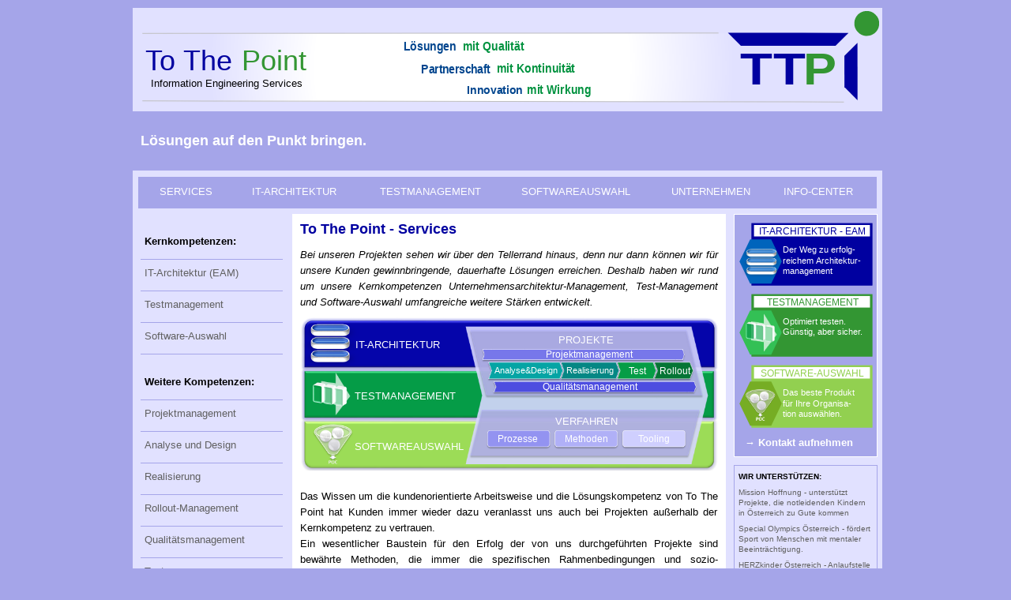

--- FILE ---
content_type: text/html; charset=UTF-8
request_url: http://tothepoint.at/
body_size: 2891
content:
<!DOCTYPE html PUBLIC "-//W3C//DTD XHTML 1.0 Transitional//EN" "http://www.w3.org/TR/xhtml1/DTD/xhtml1-transitional.dtd">
<html xmlns="http://www.w3.org/1999/xhtml" lang="de-at">

<head>
<meta http-equiv="Content-Type" content="text/html; charset=utf-8" />
<meta http-equiv="language" content="de" />
<title>To The Point - Services</title>

<meta name="page-topic" content="To The Point - Leistungsspektrum" />
<meta name="description" content="To The Point: IT Service-L&ouml;sungen auf den Punkt bringen." />
<meta name="copyright" content="Copyright &copy; To The Point Information Engineering Services - J&uuml;rgen Oberpertinger - Alle Rechte vorbehalten."  />
<meta name="publisher" content="To The Point Information Engineering Services - J&uuml;rgen Oberpertinger"  />
<meta name="author" content="Oberpertinger Juergen"  />
<meta name="date" content="2025-05-22"  />
<meta name="keywords" content="To The Point, TTP, Oberpertinger, J&uuml;rgen, Juergen"  />
<meta name="robots" content="follow, index, noodp" />
<meta name="revisit-after" content="1 month" />


<meta name="DC.Title" content="To The Point - Services" />
<meta name="DC.Subject" content="To The Point - Leistungsspektrum" />
<meta name="DC.Description" content="To The Point: IT Service-L&ouml;sungen auf den Punkt bringen." />
<meta name="DC.Creator" content="To The Point Information Engineering Services - J&uuml;rgen Oberpertinger"  />
<meta name="DC.Language" content="de" />
<meta name="DC.Rights" content="Copyright &copy; To The Point Information Engineering Services - J&uuml;rgen Oberpertinger - Alle Rechte vorbehalten."  />
<meta name="DC.Date" content="2025-05-22"  />

<base href="https://www.tothepoint.at/resources/" />
<link href="CSS_TTP.css" rel="stylesheet" type="text/css" />
<link rel="short icon" href="favicon.ico"  />

</head>

<body>


<div id="Header-Skin" class="Skin-Header" alt="To The Point">
  <div id="ToThePoint-Box"><a class="Box-Header" href="https://www.tothepoint.at" title="To The Point Information Engineering Services"></a></div>
</div>


<div id="Slogan-Skin" class="Skin-Slogan">
  <span class="Text-Slogan">L&ouml;sungen auf den Punkt bringen.</span>
</div>


<div id="Main-Skin" class="Skin-Main" style="height: 946px">
  <div id="MenuBar" class="Box-Menu">
    <div id="ButtonServices-MenuBar" style="position:absolute; left: 6px; top: 1px;"><a class="MenuBarButtonServices" href="https://www.tothepoint.at" title="Services">SERVICES</a></div>
    <div id="ButtonEAM-MenuBar" style="position:absolute; left: 123px; top: 1px;"><a class="MenuBarButtonEAM" href="https://unternehmensarchitektur.tothepoint.at" title="Unternehmens-Architektur (EAM)">IT-ARCHITEKTUR</a></div>
    <div id="ButtonTest-MenuBar" style="position:absolute; left: 285px; top: 1px;"><a class="MenuBarButtonTest" href="https://testmanagement.tothepoint.at" title="Testmanagement und Software-Test">TESTMANAGEMENT</a></div>
    <div id="ButtonSWA-MenuBar" style="position:absolute; left: 464px; top: 1px;"><a class="MenuBarButtonSWA" href="https://software-auswahl.tothepoint.at" title="Software-Auswahl">SOFTWAREAUSWAHL</a></div>
    <div id="ButtonCompany-MenuBar" style="position:absolute; left: 654px; top: 1px;"><a class="MenuBarButton" href="https://www.tothepoint.at/unternehmen.php" title="Unternehmen">UNTERNEHMEN</a></div>
    <div id="ButtonInfocenter-MenuBar" style="position:absolute; left: 796px; top: 1px;"><a class="MenuBarButton" href="https://www.tothepoint.at/info-center.php" title="Info-Center">INFO-CENTER</a></div>
  </div>
 
  <div id="Quick-Links" class="Box-QuickLinks" style="height: 876px">
    <p class="Header-QuickLinkPadding"><a class="Header-QuickLink" title="Kernkompetenzen">Kernkompetenzen:</a></p>
    <p class="Text-QuickLinkPadding"><a class="Text-QuickLink" href="https://unternehmensarchitektur.tothepoint.at" title="Unternehmensarchitektur-Management"> IT-Architektur (EAM)</a></p>
    <p class="Text-QuickLinkPadding"><a class="Text-QuickLink" href="https://testmanagement.tothepoint.at" title="Testmanagement"> Testmanagement</a></p>
    <p class="Text-QuickLinkPadding"><a class="Text-QuickLink" href="https://software-auswahl.tothepoint.at" title="Software-Auswahl"> Software-Auswahl</a></p>
    <p class="Header-QuickLinkPadding"><a class="Header-QuickLink" title="Weitere Kompetenzen">Weitere Kompetenzen:</a></p>
    <p class="Text-QuickLinkPadding"><a class="Text-QuickLink" href="https://www.tothepoint.at/projektmanagement.php" title="Projektmanagement"> Projektmanagement</a></p>
    <p class="Text-QuickLinkPadding"><a class="Text-QuickLink" href="https://www.tothepoint.at/analyse-design.php" title="Analyse und Design"> Analyse und Design</a></p>
    <p class="Text-QuickLinkPadding"><a class="Text-QuickLink" href="https://www.tothepoint.at/realisierung.php" title="Realisierung"> Realisierung</a></p>
    <p class="Text-QuickLinkPadding"><a class="Text-QuickLink" href="https://rollout-management.tothepoint.at" title="Rollout-Management"> Rollout-Management</a></p>
    <p class="Text-QuickLinkPadding"><a class="Text-QuickLink" href="https://www.tothepoint.at/qualitaetsmanagement.php" title="Qualit&auml;tsmanagement"> Qualit&auml;tsmanagement</a></p>
    <p class="Text-QuickLinkPadding"><a class="Text-QuickLink" href="https://testmanagement.tothepoint.at" title="Test"> Test</a></p>
    <p class="Text-QuickLinkPadding"><a class="Text-QuickLink" href="https://www.tothepoint.at/methoden-prozesse.php" title="Methoden und Prozesse"> Methoden und Prozesse</a></p>
    <p class="Text-QuickLinkPadding"><a class="Text-QuickLink" href="https://www.tothepoint.at/tools.php" title="Tools und Werkzeuge"> Tools und Werkzeuge</a></p>

  </div>
  
  <div id="Main-Box" class="Box-Main" style="height: 876px">
    <h1>To The Point - Services</h1>
     <p><i>Bei unseren Projekten sehen wir &uuml;ber den Tellerrand hinaus, denn nur dann k&ouml;nnen wir f&uuml;r unsere Kunden gewinnbringende, dauerhafte L&ouml;sungen erreichen.
     Deshalb haben wir rund um unsere Kernkompetenzen Unternehmensarchitektur-Management, Test-Management und Software-Auswahl umfangreiche weitere St&auml;rken entwickelt.</i></p>
     </p>
     <img src="to-the-point-services.svg" class="Image-Main" title="To The Point - Leistungsspektrum" alt="To The Point - Services" />
     <p><br/>Das Wissen um die kundenorientierte Arbeitsweise und die L&ouml;sungskompetenz von To The Point hat Kunden immer wieder dazu veranlasst uns auch bei Projekten au&szlig;erhalb der Kernkompetenz zu vertrauen.
     <br/>Ein wesentlicher Baustein f&uuml;r den Erfolg der von uns durchgef&uuml;hrten Projekte sind bew&auml;hrte Methoden, die immer die spezifischen Rahmenbedingungen und sozio-&ouml;konomischen Aspekte in den Unternehmen als wesentliche Erfolgstreiber ber&uuml;cksichtigen.</p>
     </p>
     <p><b>IT-Architektur (EAM)</b></p>
     <p>Nutzen Sie das Potenzial von Unternehmensarchitektur Management vollst&auml;ndig, oder wird die Effektivit&auml;t von Unternehmensarchitektur Management immer wieder in Frage gestellt?  ...
       <span class="Text-LinkPadding"><a class="Text-Link" href="https://unternehmensarchitektur.tothepoint.at" title="IT-Architektur (EAM)">&rarr; Lesen Sie weiter</a></span>
     </p>
     <p><br/><b>Testmanagement</b></p>
     <p>Ein erfolgreicher Software-Test ist die Basis daf&uuml;r, dass die Software nach Einsatz Ihren Erwartungen vollst&auml;ndig entspricht und Sie sich auf das wesentliche konzentrieren k&ouml;nnen: Ihr Business. ...
       <span class="Text-LinkPadding"><a class="Text-Link" href="https://testmanagement.tothepoint.at" title="Testmanagement">&rarr; Lesen Sie weiter</a></span>
     </p>
     <p><br/><b>Software-Auswahl</b></p>
     <p>Die Weichen f&uuml;r eine erfolgreiche Softwareauswahl werden bereits zu Beginn gestellt. Die organisationsspezifischen Ziele des Softwareeinsatzes bilden die Basis f&uuml;r den weiteren Auswahlprozess, ...
       <span class="Text-LinkPadding"><a class="Text-Link" href="https://software-auswahl.tothepoint.at" title="Software-Auswahl">&rarr; Lesen Sie weiter</a></span>
     </p>
  </div>
  
  <div id="Highlights-Box" class="Box-Highlights">
    <div id="Highlight1-Box"><a class="Box-Highlight1" href="https://unternehmensarchitektur.tothepoint.at" title="Unternehmensarchitekturmanagement"></a></div>
    <div id="Highlight2-Box"><a class="Box-Highlight2" href="https://testmanagement.tothepoint.at" title="Testmanagement"></a></div>
    <div id="Highlight3-Box"><a class="Box-Highlight3" href="https://software-auswahl.tothepoint.at" title="Software-Auswahl"></a></div>
    <div id="ButtonContact" style="position:absolute; left: 13px; top: 281px;"><a  class="Text-Kontakt" href="https://www.tothepoint.at/kontakt.php" title="Kontakt aufnehmen" >&rarr; Kontakt aufnehmen</a></div>
  </div>
  
  <div id="Events-Box" class="Box-Events">
    <p class="Text-EventPadding"><a class="Text-EventHeader" >WIR UNTERST&Uuml;TZEN:</a></p> 
    <p class="Text-EventPadding"><a class="Text-Event" href="http://www.missionhoffnung.org/" target="_blank" title="http://www.missionhoffnung.org/">Mission Hoffnung - unterst&uuml;tzt Projekte, die notleidenden Kindern in &Ouml;sterreich zu Gute kommen</a></p>
    <p class="Text-EventPadding"><a class="Text-Event" href="http://www.specialolympics.at/" target="_blank" title="http://www.specialolympics.at/">Special Olympics &Ouml;sterreich - f&ouml;rdert Sport von Menschen mit mentaler Beeintr&auml;chtigung.</a></p>
    <p class="Text-EventPadding"><a class="Text-Event" href="http://www.herzkinder.at/" target="_blank" title="http://www.herzkinder.at/">HERZkinder &Ouml;sterreich - Anlaufstelle f&uuml;r Eltern herzkranker Kinder</a></p>
  </div> 

</div>  

<div id="Copyright-Skin" class="Skin-Copyright">
  <span class="Text-Copyright">&copy; Copyright To The Point Information Engineering Services - J&uuml;rgen Oberpertinger. Alle Rechte vorbehalten.</span>
</div>


<div id="Footer-Skin" class="Skin-Footer">

  <div id="ButtonContact" style="position:absolute; left: 50px; top: 4px;">
    <img src="ttp-icon-mail.png" class="Image-Icon" title="Icon-Kontakt" alt="Kontakt" />
    <a class="Text-Footer-Highlighted" href="https://www.tothepoint.at/kontakt.php" title="Kontakt aufnehmen">Kontakt</a>
  </div>
  <div id="ButtonInfo" style="position:absolute; left: 360px; top: 4px;">
    <img src="ttp-icon-info.png" class="Image-Icon" title="Icon-Datenschutz" alt="Datenschutz" />      
    <a class="Text-Footer-Highlighted" href="https://www.tothepoint.at/datenschutz.php" title="Informationen zum Datenschutz">Datenschutz</a>
  </div>
  <div id="ButtonImPrint" style="position:absolute; left: 515px; top: 4px;">
    <img src="ttp-icon-imprint.png" class="Image-Icon" title="Icon-Impressum" alt="Impressum" />
    <a class="Text-Footer-Highlighted" href="https://www.tothepoint.at/impressum.php" title="Impressum anzeigen">Impressum</a>
  </div>
  <div id="ButtonPrintPage" style="position:absolute; left: 765px; top: 4px;">
 <img src="ttp-icon-print.png" class="Image-Icon" title="Icon-Drucken" alt="Seite drucken" />
	<a class="Text-Footer" href="javascript:window.print();" title="Seite drucken">Seite drucken</a>
  </div>
  <div id="ButtonTop" style="position:absolute;  left: 890px; top: 4px;">
    <img src="ttp-icon-toppage.png" class="Image-Icon" title="Icon-Top" alt="Seitenanfang"  />
    <a class="Text-Footer" href="http://www.tothepoint.at/index.php#top" title="Zum Seitenanfang">Top</a>
  </div>
  
</div>
</body>


--- FILE ---
content_type: text/css
request_url: https://www.tothepoint.at/resources/CSS_TTP.css
body_size: 1597
content:
/* BODY - HINTERGRUNDFARBE, GRÖSSE UND ZENTRIERTES SCROLLVERHALTEN */

body {
	background-color: #A5A5E9;
	margin: 0px auto;	
	height: 100%;
	width: 945px;
	border: 5px solid #A5A5E9;
	color: #000000;
}


/* SKINS (oberste Layer) - HINTERGRUNDFARBEN UND POSITIONEN */

.Skin-Header {
	background-color: #E1E1FF;
	position: relative; 
	width: 949px;
	height: 131px;
	top: 5px;
	z-index: 15; 
}
.Skin-Slogan {
	background-color: #A5A5E9;
	position: relative;
	width: 949px;
	height: 80px;
	top: 0px;
	z-index: 14; 
}
.Skin-Main {
	background-color: #E1E1FF;
	position: relative; 
	width: 949px;
	min-height: 572px;
	top: 0px;
	z-index: 13; 
}
.Skin-Copyright {
	background-color: #A5A5E9;
	position: relative; 
	width: 949px;
	height: 30px;
	top: 0px;
	z-index: 12; 
}
.Skin-Footer {
	background-color: #E1E1FF;
	position: relative;
	width: 949px;
	height: 24px;
	top: 0px;
	z-index: 11; 
}


/* BOXEN (Layer im Skin Header) - HINTERGRUNDFARBEN UND POSITIONEN */

.Box-Header {
	background-color: #E1E1FF;
	background-image: url('/resources/to-the-point.svg');
	position: absolute;
	width: 949px;
	height: 131px;
	left: 0px;
	top: 0px;
	color: #FFFFFF;
    font-family: Verdana, Geneva, Tahoma, sans-serif;
	font-size: small;
	font-weight: normal;
}

/* BOXEN (Layer im Skin Main) - HINTERGRUNDFARBEN UND POSITIONEN */

.Box-Menu {
	background-color: #A5A5E9;
	position: absolute; 
	width: 935px;
	height: 40px;
	top: 8px;
	left: 7px;
}
.Box-QuickLinks{
	background-color: #E1E1FF;
	position: absolute;
	width: 180px;
	min-height: 511px;
	left: 10px;
	top: 55px;
	overflow: hidden;
}
.Box-Main{
	background-color: #FFFFFF;
	position: absolute;
	width: 549px;
	min-height: 511px;
	left: 202px;
	top: 55px;
	overflow: auto;
}
.Box-Highlights {
	background-color: #A5A5E9;
	border: 1px solid #FFFFFF;
	position: absolute;
	width: 180px;
	height: 306px;
	left: 761px;
	top: 55px;
}
a.Box-Highlight1 {
	background-color: #A5A5E9;
	background-image: url('/resources/highlight-eam-soft.svg');
	position: absolute;
	width: 170px;
	height: 80px;
	left: 5px;
	top: 10px;
}
a.Box-Highlight1:hover {
	background-image: url("/resources/highlight-eam-hover.svg");
}
a.Box-Highlight2 {
	background-color: #A5A5E9;
	background-image: url("/resources/highlight-test-soft.svg");
	position: absolute;
	width: 170px;
	height: 80px;
	left: 5px;
	top: 100px;
}
a.Box-Highlight2:hover {
	background-image:  url("/resources/highlight-test-hover.svg");
}
a.Box-Highlight3 {
	background-color: #A5A5E9;
	background-image: url("/resources/highlight-swa-soft.svg");
	position: absolute;
	width: 170px;
	height: 80px;
	left: 5px;
	top: 190px;
}
a.Box-Highlight3:hover {
	background-image:  url("/resources/highlight-swa-hover.svg");
}
.Box-Events {
	background-color: #E1E1FF;
	border: 1px solid #A5A5E9;
	position: absolute;
	width: 180px;
	height: 190px;
	left: 761px;
	top: 373px;
	overflow: hidden;
}


/* BILDER - FORMATIERUNGEN UND POSITIONEN */

/* Bilder in Skin-Main */
.Image-Main {
	border: 0px;
	padding-left: 5px;
	color: #FFFFFF;
    font-family: Verdana, Geneva, Tahoma, sans-serif;
	font-size: small;
	font-weight: normal;
}
.Image-Icon {
	border: 0px;
	width: 16px;
	height:16px;
	color: #FFFFFF;
    font-family: Verdana, Geneva, Tahoma, sans-serif;
	font-size: small;
	font-weight: normal;
}


/* TEXTE - FORMATIERUNGEN UND POSITIONEN */

/* Texte in Skin-Slogan */
.Text-Slogan {
	color: #FFFFFF;
	font-family: Verdana, Geneva, Tahoma, sans-serif;
	font-size: large;
	font-weight: bold;
	text-align: left;
	position: absolute;
	width: 934px;
	height: 16px;
	left: 10px;
	top: 32px;
}

/* Texte in Skin-Main / Box-Menu */
a.MenuBarButton{
	color: #FFFFFF;
	background-color: #A5A5E9;
	font-family: Verdana, Geneva, Tahoma, sans-serif;
	font-size: small;
	font-weight: normal;
	line-height:36px;
    border: 2px solid #A5A5E9;
	margin: 0px;
	padding: 4px 19px;
	vertical-align: middle;
	text-decoration: none;
	letter-spacing: 0px;
	white-space: normal;
	background-position: left center;
}
a.MenuBarButton:hover{
	color: #000000;
   	background-color: #FFFFFF;
	border: 2px solid #E1E1FF;
	text-decoration: none;
}
a.MenuBarButtonServices{
	color: #FFFFFF;
	background-color: #A5A5E9;
	font-family: Verdana, Geneva, Tahoma, sans-serif;
	font-size: small;
	font-weight: normal;
	line-height:36px;
	border: 2px solid #A5A5E9;
	margin: 0px;
	padding: 4px 19px;
	vertical-align: middle;
	text-decoration: none;
	letter-spacing: 0px;
	white-space: normal;
	background-position: left center;
}
a.MenuBarButtonServices:hover{
	color: #000000;
	background-color: #FFFFFF;
	border: 2px solid #E1E1FF;
	text-decoration: none;
}
a.MenuBarButtonTest{
	color: #FFFFFF;
	background-color: #A5A5E9;
	font-family: Verdana, Geneva, Tahoma, sans-serif;
	font-size: small;
	font-weight: normal;
	line-height:36px;
	border: 2px solid #A5A5E9;
	margin: 0px;
	padding: 4px 19px;
	vertical-align: middle;
	text-decoration: none;
	letter-spacing: 0px;
	white-space: normal;
	background-position: left center;
}
a.MenuBarButtonTest:hover{
	color: #FFFFFF;
	background-color: #339633;
	border: 2px solid #339633;
	text-decoration: none;
}
a.MenuBarButtonEAM{
	color: #FFFFFF;
	background-color: #A5A5E9;
	font-family: Verdana, Geneva, Tahoma, sans-serif;
	font-size: small;
	font-weight: normal;
	line-height:36px;
	border: 2px solid #A5A5E9;
	margin: 0px;
	padding: 4px 19px;
	vertical-align: middle;
	text-decoration: none;
	letter-spacing: 0px;
	white-space: normal;
	background-position: left center;
}
a.MenuBarButtonEAM:hover{
	color: #FFFFFF;
	background-color: #0000A0;
	border: 2px solid #0000A0;
	text-decoration: none;
}
a.MenuBarButtonSWA{
	color: #FFFFFF;
	background-color: #A5A5E9;
	font-family: Verdana, Geneva, Tahoma, sans-serif;
	font-size: small;
	font-weight: normal;
	line-height:36px;
	border: 2px solid #A5A5E9;
	margin: 0px;
	padding: 4px 19px;
	vertical-align: middle;
	text-decoration: none;
	letter-spacing: 0px;
	white-space: normal;
	background-position: left center;
}
a.MenuBarButtonSWA:hover{
	color: #FFFFFF;
	background-color: #92D050;
	border: 2px solid #92D050;
	text-decoration: none;
}

/* Texte in Skin-Main / Box-QuickLinks */
.Header-QuickLinkPadding {
	padding: 0px 0px 12px 5px;
	margin-top: 25px;
	margin-bottom: 3px;
	border-bottom-color: #A5A5E9;
	border-bottom-style: solid;
	border-bottom-width: 1px;
	text-align: left;
}
.Text-QuickLinkPadding {
	padding: 0px 0px 12px 5px;
	margin-top: 7px;
	margin-bottom: 3px;
	border-bottom-color: #A5A5E9;
	border-bottom-style: solid;
	border-bottom-width: 1px;
	text-align: left;
}
.Header-QuickLink {
	color: #000000;
	font-family: Verdana, Geneva, Tahoma, sans-serif;
	font-size: small;
	text-decoration: none;
    font-weight: bold;
}
.Text-QuickLink {
	color: #606060;
	font-family: Verdana, Geneva, Tahoma, sans-serif;
	font-size: small;
	text-decoration:none;
}
a.Text-QuickLink:hover{
	color: #000000;
	text-decoration: none;
}

/* Texte in Skin-Main / Box-Main */
h1 {
	color: #0000A0;
	font-family: Verdana, Geneva, Tahoma, sans-serif;
	font-size: large;
	font-weight: bold;
	line-height: 15px;
	letter-spacing: 0px;
	text-align: justify;
	padding-left: 10px;
	padding-right: 10px;
	padding-top: 0px;
	padding-bottom: 0px;
}
p {
	color: #000000;
	font-family: Verdana, Geneva, Tahoma, sans-serif;
	font-size: small;
	font-weight: normal;
	line-height: 20px;
	letter-spacing: 0px;
	text-align: justify;
	padding-left: 10px;
	padding-right: 10px;
	padding-top: 3px;
	padding-bottom: 2px;
	margin-top: 0px;
	margin-bottom: 0px;
}
li {
	list-style: disc outside;
	color: #000000;
	font-family: Verdana, Geneva, Tahoma, sans-serif;
	font-size: small;
	font-weight: normal;
	line-height: 20px;
	letter-spacing: 0px;
	text-align: left;
	padding-left: 0px;
	padding-right: 10px;
	padding-top: 0px;
	padding-bottom: 3px;
	margin-top: 0px;
	margin-bottom: 0px;
}

.Text-ListHeader {
	color: #000000;
	font-family: Verdana, Geneva, Tahoma, sans-serif;
	font-size: small;
	font-weight: bold;
	line-height: 20px;
	letter-spacing: 0px;
	text-align: left;
	list-style: none;
	padding-left: 0px;
	padding-right: 10px;
	padding-top: 3px;
	padding-bottom: 2px;
	margin-top: 0px;
	margin-bottom: 0px;
}

.Text-LinkPadding {
	padding: 0px 0px 0px 0px;
	text-align: left;
}
.Text-Link {
	color: #0000A0;
	font-family: Verdana, Geneva, Tahoma, sans-serif;
	font-size: small;
	text-decoration: underline;
	line-height: 20px;
}
a.Text-Link:hover{
	color: #339633;
	text-decoration: underline;
}
.Table-Style {
	color: #000000;
	font-family: Verdana, Geneva, Tahoma, sans-serif;
	font-size: small;
	font-weight: normal;
	line-height: 15px;
	letter-spacing: 0px;
	text-align: left;
	border-width: 0px;
	border-color: #A5A5E9;
	border-style: none;
  	padding-left: 8px;
	padding-right: 10px;
	padding-top: 0px;
	padding-bottom: 0px;
	margin-top: 10px;
	margin-bottom: 0px;

}
.TableLeftCol {
	width: 130px;
	height: auto;
	vertical-align: top;
   	padding-bottom: 5px;
}
.TableRightCol {
	width: 400px;
	height: auto;
	vertical-align: bottom;
   	padding-bottom: 5px;
}
.FormFrame {
	border-width: 1px;
	border-color: #A5A5E9;
	border-style: solid;
 	background-color: #E1E1FF;
   	margin-left: 10px;
	margin-right: 10px;
	margin-top: 10px;
	margin-bottom: 10px;
}
.FormFrameTitle {
	color: #FFFFFF;
   	background-color: #0000A0;
   	font-family: Verdana, Geneva, Tahoma, sans-serif;
	font-size: small;
	font-weight: normal;
	line-height: 20px;
	letter-spacing: 3px;
	text-align: left;
   	padding-left: 10px;
}
.FormInputTitle {
	width: 130px;
	height: auto;
	color: #000000;
	font-family: Verdana, Geneva, Tahoma, sans-serif;
	font-size: small;
	font-weight: normal;
	line-height: 15px;
	letter-spacing: 0px;
	text-align: left;
	vertical-align: top;
   	padding-bottom: 5px;
}
.FormTextBox {
	width: 335px;
	height: auto;
	color: #0000A0;
	border-width: 0px;
	border-color: #E1E1FF;
	border-style: solid;
	font-family: Verdana, Geneva, Tahoma, sans-serif;
	font-size: small;
	font-weight: normal;
	line-height: 15px;
	letter-spacing: 0px;
	text-align: left;
	vertical-align: middle;
   	padding-bottom: 0px;
}
.FormListBox {
	width: auto;
	height: auto;
	color: #0000A0;
	border-width: 0px;
	border-color: #A5A5E9;
	border-style: solid;
	font-family: Verdana, Geneva, Tahoma, sans-serif;
	font-size: small;
	font-weight: normal;
	line-height: 15px;
	letter-spacing: 0px;
	text-align: left;
	vertical-align: middle;
   	padding-bottom: 0px;
}
.FormTextArea {
	width: 470px;
	height: 75px;
	color: #0000A0;
	border-width: 0px;
	border-color: #A5A5E9;
	border-style: solid;
	font-family: Verdana, Geneva, Tahoma, sans-serif;
	font-size: small;
	font-weight: normal;
	line-height: 15px;
	letter-spacing: 0px;
	text-align: left;
	vertical-align: middle;
   	padding-bottom: 0px;
	margin-left: 10px;
	margin-bottom: 5px;	
}


/* Texte in Skin-Main / Box-Highlights */
.Text-Kontakt {
	color: #FFFFFF;
	font-family: Verdana, Geneva, Tahoma, sans-serif;
	font-size: small;
	font-weight: bold;
	text-decoration: none;
	text-align: left;
}
a.Text-Kontakt:hover {
	color: #0000A0;
	background-color: #E1E1FF;
}

/* Texte in Skin-Main / Box-Events */
.Text-EventPadding {
	padding: 0px 5px 0px 5px;
	margin-top: 7px;
	margin-bottom: 3px;
	text-align: left;
}
.Text-EventHeader {
	color: #000000;
	font-family: Verdana, Geneva, Tahoma, sans-serif;
	font-size: x-small;
	text-decoration: none;
	font-weight: bold;
	line-height: 13px;
}
.Text-Event {
	color: #606060;
	font-family: Verdana, Geneva, Tahoma, sans-serif;
	font-size: x-small;
	text-decoration: none;
	line-height: 13px;
}
a.Text-Event:hover{
	color: #000000;
	text-decoration: none;
}
 
/* Texte in Skin-Copyright */
.Text-Copyright {
	color: #FFFFFF;
	font-family: Verdana, Geneva, Tahoma, sans-serif;
	font-size: x-small;
	position: absolute; 
	height: 12px; 
	width: 949px; 
	top: 9px; 
	right: 5px; 
	text-align: center
}

/* Texte in Skin-Footer */
.Text-Footer {
	color: #606060;
	font-family: Verdana, Geneva, Tahoma, sans-serif;
	font-size: small;
	text-decoration: none;
	text-align: right;
}
a.Text-Footer:hover {
	color: #000000;
	text-decoration: none;
}
.Text-Footer-Highlighted {
	color: #0000A0;
	font-family: Verdana, Geneva, Tahoma, sans-serif;
	font-size: small;
	font-weight: bold;
	text-decoration: none;
	text-align: left;
}
a.Text-Footer-Highlighted:hover {
	color: #339633;
	text-decoration: none;
}


--- FILE ---
content_type: image/svg+xml
request_url: https://www.tothepoint.at/resources/highlight-eam-soft.svg
body_size: 33435
content:
<?xml version="1.0" encoding="UTF-8" standalone="no"?>
<!-- Created with Inkscape (http://www.inkscape.org/) -->

<svg
   xmlns:dc="http://purl.org/dc/elements/1.1/"
   xmlns:cc="http://creativecommons.org/ns#"
   xmlns:rdf="http://www.w3.org/1999/02/22-rdf-syntax-ns#"
   xmlns:svg="http://www.w3.org/2000/svg"
   xmlns="http://www.w3.org/2000/svg"
   xmlns:xlink="http://www.w3.org/1999/xlink"
   xmlns:sodipodi="http://sodipodi.sourceforge.net/DTD/sodipodi-0.dtd"
   xmlns:inkscape="http://www.inkscape.org/namespaces/inkscape"
   width="170"
   height="80"
   viewBox="0 0 44.979166 21.166667"
   version="1.1"
   id="svg114"
   inkscape:version="0.92.1 r15371"
   sodipodi:docname="highlight-eam-soft.svg">
  <defs
     id="defs108">
    <clipPath
       id="clipEmfPath1"
       clipPathUnits="userSpaceOnUse">
      <path
         id="path116"
         d="M 0.9599108,0.9599108 L 1280.841,0.9599108 L 1280.841,720.89301 L 0.9599108,720.89301 z" />
    </clipPath>
    <pattern
       y="0"
       x="0"
       height="6"
       width="6"
       patternUnits="userSpaceOnUse"
       id="EMFhbasepattern" />
  </defs>
  <sodipodi:namedview
     id="base"
     pagecolor="#ffffff"
     bordercolor="#666666"
     borderopacity="1.0"
     inkscape:pageopacity="0.0"
     inkscape:pageshadow="2"
     inkscape:zoom="3.959798"
     inkscape:cx="-112.73707"
     inkscape:cy="-7.5194764"
     inkscape:document-units="mm"
     inkscape:current-layer="layer1"
     showgrid="false"
     units="px"
     inkscape:window-width="3440"
     inkscape:window-height="1377"
     inkscape:window-x="-8"
     inkscape:window-y="-8"
     inkscape:window-maximized="1" />
  <metadata
     id="metadata111">
    <rdf:RDF>
      <cc:Work
         rdf:about="">
        <dc:format>image/svg+xml</dc:format>
        <dc:type
           rdf:resource="http://purl.org/dc/dcmitype/StillImage" />
        <dc:title />
      </cc:Work>
    </rdf:RDF>
  </metadata>
  <g
     inkscape:label="Ebene 1"
     inkscape:groupmode="layer"
     id="layer1"
     transform="translate(0,-275.83332)">
    <g
       id="g1388"
       style="fill:#0000a0;fill-opacity:1;stroke:#0000a0;stroke-opacity:1"
       transform="matrix(1.002616,0,0,0.97717274,-0.35024962,6.4824315)">
      <g
         id="g1383"
         style="fill:#0000a0;fill-opacity:1;stroke:#0000a0;stroke-opacity:1">
        <g
           id="g1379"
           style="fill:#0000a0;fill-opacity:1;stroke:#0000a0;stroke-opacity:1">
          <rect
             y="275.9278"
             x="4.8003078"
             height="21.166687"
             width="40.1758"
             id="rect1376"
             style="fill:#0000a0;fill-opacity:1;stroke:#0000a0;stroke-width:0.25445589;stroke-opacity:1" />
        </g>
      </g>
    </g>
    <path
       style="fill:#0064bc;fill-opacity:1;stroke-width:0.04647296;stroke:none;stroke-opacity:1"
       d="m 2.1095394,292.56233 -1.78200766,-3.70357 1.78561906,-3.71071 1.7856182,-3.71072 h 3.5257127 3.5257143 l 1.761043,3.65976 c 0.968575,2.01286 1.775937,3.67523 1.794138,3.69415 0.0182,0.0189 -0.772776,1.70845 -1.75773,3.75452 l -1.790825,3.72013 H 7.4241843 3.8915471 Z"
       id="path4626"
       inkscape:connector-curvature="0" />
    <path
       style="fill:#ffffff;fill-opacity:1;stroke-width:0.0461171"
       d="m 5.18894,278.56142 v -1.9207 h 19.415163 19.415166 v 1.9207 1.92069 H 24.604103 5.18894 Z"
       id="path4628"
       inkscape:connector-curvature="0" />
    <path
       style="fill:#000000;stroke-width:0.26458332"
       d=""
       id="path476"
       inkscape:connector-curvature="0" />
    <image
       xlink:href="[data-uri] AAAOxAAADsQBlSsOGwAAABl0RVh0U29mdHdhcmUAd3d3Lmlua3NjYXBlLm9yZ5vuPBoAACAASURB VHic7L15kCXHeSf2+77MrKr3+vU5B+bCTA9AgDgICTxBUcQhk5S8y5BMSatQmBQpm2sdlBZhhxxe ry1R9kq7lhWSrV3LDluUNhwUJf7BEGEGFRIpHlgCPEGIIkBcBMDBHJieo6en736vjjz8x3v1ul51 1Xv1+pjpgfoX0f2qMrMys7Iyf/V9X36ZBexhD3vYwx72sIc97GEPe9jDHvawhz3sYQ972MMe9rCH PexhD3vYwx72sIc97GEP1xR0vSvwjxx77V8O1/l9LbaRG5xkDzsFeb0rsIc9lOC1SHZ72AXY61hb Q2n7tVqtaQCQUk6nYVLKEztfpT3ciNBan80cn6nVamf6JN+TFLeAPdIrR6W2abVa00EQPGitnSai BwFME9F0No21Fsy8A1XsD2vthjCiao+86rXpfRWlL0LV8qugaplV70UI0T12zvX8DkL22u2Cc+5M 5/cxAGDmrxDRx6tevu0Veo1gj/TaqNwOHZL7RWPMQ0KIB621MMZgebWpm63YXLh0ORFSUKvVcoJJ OGeRaKcFEyvBQnkS1rY7JHO7XGcdEYHgAAeyQLvHEhy303G3fgRXWFcuGMWCSVyPvl9EKEXk0Yxt CwAY6NwnZd4M6/fJ3M5QMpUyy2Bu2p522Cpp59vBOthmqFsO7MDk6oEvwMJKKd1IfYSmJsdZsuN6 4Ekikp08zjjnHmPmr4Rh+NgAqbCwGlu6iRsc/5hIbzP3SgCwuLg4PTo6+ovOuQeJ6EFjDObml5JX L1zSV+auGjgtyIHWIttaCs2adaTXQhuPNTxvLXbhSkvHNV8JYqaJuuetRSYuLq6kL2aCx0aUX5Rk bjkO04RKtElSIEMion0oyFFKLkplxc+N0tD8chIWlaWIN7QlMwpF2YKkAADJvezRirUpTFiC8Uw7 ZFttfiXq1lmybLdDpm7U7QYOUrZPwtgOVfZ2wQKoCRbKEzy/GocE4UZHPDkSSLXS0vG+RhA0RqS3 fzQYHR/xfJAwnh+gVq/j4ERNMZHvnDtjrT0L4ONSylQK3Ayp/aMhwj3S69MGHbL7bWb+xSiKcObc TDI3v2DmZmcRGZdcWYqXrq7Ga6uhiT1PkvIkGcdWW5gL8/GK5wluRSY5dzVcc4BjVpisC7UY2gRA Ec9UwOb65qCr9o3KQjJdTesKgDpiDrl1KYzEOnmpzu9SmHSvyaPwlkvaYV+juE6F9YxcYZmpNJ0t i2ijtMxMRPm0ABQz1iKtu+k6Eijl2DyVRrPUv7QWl7ZDiobPshWTFiwglKDpg436wfEgiDT0yQON UaGYAl/JRqDU0moS1X0pbt5fHzt6oD6upKLxsTqNBsonIplKgNbajyulHisorl832CO91wiq3N+G NFrrX2Tm3yai6dkrc/aZ518MV1dXeKUZJjNzrauzK/GqkoocyL16pbX87PnlBTBj30TNqyuPRuqB bGqXBFKQhrRLTR2zYLBQQM9Y6e1nZPKDMV+1nGrU+S0YqwOv2TSGzqDKBf0ErcG2smpV2row15PD JhuSHW0gF1YCDAYJpgNjvqc8SQxydaWE7wvRjE3SDI2JNeztRxqjRw/UR45M1UbmV+PwyGR95N6T E0eUVKgHkiWTR0Rkrf14HMcfr9VqefIbhtxek0T4WiO9QffTL54uX748vW/fvv8ghHjwypUreOXs +WRu7gpOXVicO3+1taSNMwtNHT59anGuUfckpHTMws2vJjGTciRBUvpQnoKQCiwYvh8AzBAEqFRw EapPNYDNjihrBg1s2ybePEzpSXmNbHZEVK8vbXFCx1UqanAiKtDGXe66Lb8gqsBaMEsIFoAAmAUA B8UCAMPCgmEBJeEx00TdV75HfHG+1To8Xqvdfmxs/MCYF/hKiJMHR8aP7a+N1z1WSrDnnIPW+s8v Xrz4r0+cOHGmpAZViO01RX6vBdLrS2RV44wxv83Mv621xiunz+pnnnveXFmOly/MNVfOL7aWTl1c Xl5omqiufF5oxZGBgucpSKmglA9WAkr5EEpBSQWpVPecmaFUmwSrSC7VsL1mKNv9t1PIZN4dQrwx rgj9Bd7S0qyxxMQ7MmA3tP6GgOqNKQSDBYNZQHAq9VkAjI3vCIZNIrAQUJJ4LBCqGWmzf8zzbjvU GG3U2H/rycnDB8a9kUBCEpGy1p5dXV39+Pj4+O9kMtqqqnvDEuFrkfSK7qkv+WmtvySEePDK3Jx7 /vnvuzMX5laeOTN/abll4m+/PHdluanjwPN4JTaJUhKsAgTKh/IDSN+HUhJCBW1y83wo6UEpCeX7 YCHArKAUgyDA3Jme3RbYnkM7QP9i0V/KKjfnt/PqjS5JXHZzXCbdDmqNTDkVGm5jkoJ2KJ5zqVrE NmC9FIJ0ADL9o103VgzVkcoZhHX261xrHaxNkMQRAKDmsRDOse8JeuDOqUMHx4L6PcdrhwIBXzBJ 5xyMMb+rlPrXfSqWJ7LXpA3wRiS9YVXYSoS3srLiHvvqN5Kzs8uLpy+tLnz7B1evnJpZXmUpnHZs pWyTnAo6v+xDegzPr0NKBU95xJ6E5/kgFggCH2AFXzHAbSlPCQGiweqdhaVqo6/aEHXbKBSWlWgK fOFSmdagO3mcu2ZQadspzaYSn+3bf4rU53b7Ffj6ZdMUZSaqSZnM3CZiIaAEo+2/BEARBAQEM2Qq sWYVBWOR6AQm0dAmhgEQsOOVtdC+4fjo2OtuGhl91z2TJ0YVapIpAIAkSf7c87wPl1SlqL6D7uGG I78bZRnaZiYkBkp8KeFdvXoV33ziH+KnXrl6+YVXF68++r0LlwmMyJBRiiE8H0rWoQKfPD9oS3N+ DUoypPLh1+pQSoI5gOi8oZkZQgkCtzstM8NR204z+EZEx0Mvj/zAq6gqZ/PaindG9tJc0SJltYLs e5Nm7mFgU1Sw//Ujzl7hqO0TCSJCloxsb2IuIDcGBrV1UWdz+WALbGwgAQfAMkE4wBGBBDmwgmLR ls5ZtH1tGBCdejIASEAFcMYa6DhBrCOYRFvhE85diZtnrkQtQ9K96+7GsX0+BBEppdSHkiQ5q5Qq UnUpd150a3mSG8j9uw27nfSGcTOpYr/rpomi6LeFEA8mSYIXvv+iPTe3tvT171++9NSpqwvNxBhm AeV5xMKHpwIovwbfr0P6En5Qhyc94sCHpxSkbNvuBEtIpdp+EgIgFkQkYFmCqF24G9a51QFblXhc 9qDcv3cwZIZj8kbAVP2SKCCibMB6+QRsXZijfHEFtsOeJhc5Msq3h1i/tuxRdRvUFFyfhhcwABWV 1+kXjmBBANg5A2JnoUEQAMgBJASEYzhmCADsdeZdDIgFQ9QU2HpIWk04AKHRBsbh89+9dDmKD9j3 vmkcUx4miUgKIT569epV7Nu373dL7rDfXfcjuSLS3HXYjaQ3zMREVfLrIb3Lly8/6HnebwHAmTNn MLvUXHv8uUvnv/Hc7FUwObAg9jxI5UP5dUjlkwxqkL4Hv9aA5/tgoeD5EsweCRYg2Z6xJcFtya7N emibo9Nh0F4gYQr0TTLVTA2m72hcR48W1Dk3cAWElOmfJY7EpbCZPj5YV82Vunnr2QZVutDHukL+ myTcrEWuuJyN4UQbXVUAAAwYA4ANFDNsrIkVQ1iCsQYs24q5Mg5WSUjAgRnsOotDZDcb+E46oAEi hTgKESGCCdl99jszlyfqnveTP1SvA5BEhEaj8aHvfve7n3jjG994trBe66giBd5Q0t9uJL0iVCG3 DdJcWdzU1NRvAUCz2cTV+UXzd3//6tkvfOf8ldiRE2BIrkGKgISqQQU1eL4Pz6/Dr9UglQ8WiqT0 wCzh+T6IJZTsGOqZYSBgHQjOtgeksRCGEKPEV9UC1lm6Jv2ju8itgyzRFZGAzdYppfDhMAzBDRSu imBsoU2xC+atTU9vg2mxwD2vDUa3WjFrKBJwmhyzgGIJdg6CCRYCCgQLEDvAOkJHqQARObKAI5CS DK7VgM7KvFDBSevwZ4+eejWxJ/Ez9zbu6Ki5J+r1+kcB/BKqSWj9JL0bQsJLcSOQ3jCENygMFy5c +BAzPwAArVYLSy0d/u3fn7vc0tYADCF9Un4A4UlI34dUHgnlQfoBhPIglYKUHqTvw2NJYAFigoMF k4AzBMASCXbWOULHd85awPXrE6a/gb13uG5j3yoY0LZfZBmuVXffBAHZntbb+fnZoipyGem1VdTu NTE0BECkpDNCAwlDKgnJDNemPieYYIWCswSpAMGuPT/myKVqhfR9SmwCkQgkoi0dfn9macXd2wgJ UESEiYmJB5555pkH77nnntSBmbCu2BdJb4Oectl1qHDtNcNuIr3NOBYXSXd9wzzP+83ULeDy7BXz wqsLVxdWk8SBiaQCsSIwg9gDSQ+kfLCsg1mBIEhICelLyI4zKQFELGABEHF3ralxesvbqrjMovuy xulQ6laLKsEQ6m5Z0iGrNnD9SFGrDuXm13k+PWHbvfR246ytHWDMzU7XWwAu0dCJhgCgk/bsv0k0 WMXkK8+R1IBSsGjbi5VHTrCjttYAgAhS+i4SFtYJIhBemV0NL6y61WOjNAoAQRCcaDQavwXg8U7R gyyZeQIbRuXdNbjepLdVx+IqpNfzq7Xu7mlHLHB5odVKtAWEIEkMKAkWEkL5kMwkpYKUBCkEWCkI qYggQSxAgkAkSDgCVNuO0/P0Tb6jOx8Fb3xnLRXdbRXKyT/ATa8p2KkumiepIfnF9TnrYhOOV+t2 1j75Vii6GFVucp0YLVyU7TkEculuOhaA1TGgGS7RkNZzAIiNBBlAKoCVdIgdWdXRlh0AR8659hJh 5xy0hXt1djU6NRutHW0EjogoDENcvnz5OHrHyGaWqVWx4e0aO9/1Jr08hpmVJQxJet/73vd+IY7X NzhRSiFoO9IBoLa/lAOxkG3/AKVAnY5DgsDpqnTX5igiAUkSUIAkBEzsN3wxqZj92Bk16osRT0kf jjA+ohQTYK2D4LxVu2IfqJhM5ycVusUN0ddySbNbKjlXvL2VKzgqg2CCMdXqMyjf7CSBs9XvsSjf 7L3JrHPhppqu2kXGwmljnXUOCyvxqhREl5eaq42ar1dDvWStDdcis5RY62xkyRoDqTyQczCAUwBZ ZijbMdESO20MWeuQxAmsM84aS2EUIUmsSzeOaLVaaLVaJ/7mb/7mwfe+971fRblqW/2W17FrJb7d RnpVkCW7orh8mvSYlFL3h2EIrTWklNg/NUU/dNuhCQsGkyBLDDDDORAo9YQHCILICYDbs7FCAEJS MDmibhqpq4l9o/6+mmpvlkSgQqkNAOAAFtRT0Wy1Bw6WonwLkiq5wS2ie2WBnFlcVt8k5aLVMANe imoiWoU81zMawiVoWHLaKUgGSW4/s/o+OQ4ABydqYwTAOgfnrEuss2Gkw5WWnV9oxvPW6CvaskPS dmWWkqGdAEtyxlqyRiNJNBzIxYmmJA6htXNvu7V2IC33xRdfRJIkaDQaDwD4Wie4SMUdZOfrR5S7 zs53vUhvu+x3+fi8xNdDfkEQfGBlZQVLS0vYt28fxsYaDFZ2YqymlpuxdsZ2NvJEW3xo6wkAAMeO fOGCfQ1109RYferg5MiU7/vU3d8zI+jHiQmNMdAOYaJdaK2Bcw7GceH+dEUYaNvKI+ueZh31nTTp U9JmkxRUo4tST5iCfIsEtfWgCu2wjRKZA7nutn+baoNqF3md1RIAIMgFSilY5zBaUxNEBCImnyF8 KUbGRzBy1NWOORLh2dm1RSMwax1d0Vo6JwGK260da40kSVyr2aI4TBAl2tU8KJuAoYClpSVcvXoV QggcPXr0fqyPlfVOPxhFhLfr7XzXkvR22n5XKN2lf5/85CdPNJtNtFotzMzMYN++fWBmvOX2oxM/ 9SOvO/DnX/z+JStBiQWkdTDGwThDTjNUHcGx/fUjJw6On/Q8jzzPgxTt3TBaYRIurMQXtTW0GuqF 5dAuppWz1vZu5pF6fFiAXP/Z2hRD9ZIhEg9lz9qUnX/7Jld2vg12yqdvcL5OdFTznoUq6/Y+3xOB rxAEngwmGv6EJ7g2NuJPCMG1O26eqBHzIeMonF8zF2aXkgsWiEBwSRwhjiKK4hDNcA3NtSZ++afu PjoWoAEAr776KlZXVxEEAZIkOY52z8wTlSs47qfKZuN3rZ1vt6m3m7HfFcVlwxkAnTx58oS1Fq1W C0mS4Pnnn8ddd92FY4cP+L/5iz9265efPr9wYb4Zs7GUGA3pNHwKaicPNaYPHxg7MlKvEZxDK4rC y4vhxVZiF9e0Wmzvc95ZL5urHzlLGwZL7tyVbP++KVQS2vLlXZsl9oWoWPRQkt6QIJCr1HBDPCVb cLQhO9cmto17KAIOhlzHTtmKbdSKEbm1ePHiQvMSADQC3x/xvdq+ifrESE1OTo7WJw6Pe7fub8gj 8yvJxTOXV19pxRF0HKHZarm1tRA3jcraT73pwDFm5tOnT+Oxxx6DtRZCCERRlCW97N9WUabWFsVd M+wG0hsk5Q0iwr4SXpp4bGzshDEGxhjEcYwoinDo0CFMTU3h2E0T9Y//q596w/t+86++t2YTI7Wg /Q3/0D23HbhbSYlWFIVzy8nFSyv6NEtBgedBSUXScyS9dhNSiZ9dX1Kz6eK0Ygwz2K11xKXOYL3p ykrZDuxETx7K9jYELxLQWeO8vWoz9RwV5+367LVDjh25Xnfm7ETSWqzjSCNajuyilHSmVov8gw11 eGrUP7yvwbcEwj/8gwtrr5y5unRxdWmJ4rBF/+vD77ptvC4bc3Nz+NSnPgVmhpQSRIQoivCxj33s xC//8i+fLal4mfRWJg0WNcmuUG2B60t6w6i0RfH5uCLC6/5dvHjx/P79+0FESJIESZLgqaeewm23 3YZjx47RO37oxNQj//bn7v7V//1zZ27aN3bb+Gh98vTFq6evLiUXNXFUD0bhBZI8r0ZR5xkSEZFz kJmJg40k1+mtGdV2ff1W/35QxTaUbt1OSG15bXcHl3F7yDfSVuyF25h0E9gBgraOhmkDGvBicdYR MWU2aynuwlTyJSNH5Bx1+ofpdBtmh+5zZqSc5KyFtoyVlTBaWWmdOXURZwjGPzImTx6b8O5euarr fs1e+L1ff+h1P3xz46arV6/iT//0T2GM6RIe2vnDGJNqRRbrhJa18blOXHZsZm9i0MPZNcS306RX RSmoOqlR2X4HdHtG9zhJEsp+CjCOYxhj8NRTT+HixYt429veRj/2plsOfuEP33/wX33sP1759Fdf /I9SeghG6mjUG7RGazDWA4jJOgNCAGsclKfIWYVU4kN++jC13WUeuS1x+ShvmOp9JSW6sq+m9aKC oeo6ar+7Ch06cBsk5Y1ov3wGpAGoiEB7yJDaa6adtesLAJmdIIAckTUWznQmyQAkcezCsBWdObf6 fTbJmffff/wtv/Kf3jftCdAzzzyDz372s4iiCJ7noe3E13bT8jwv/eJeOl7KVNys3S87y5uV9orI rao0iD7x24ZrLelthuDy8f3U2g1kl/5Za9nzvG5G1lokSQIhBM6ePYvz58/jJ37iJ3Di0CT+n9/4 pxP/9O2ve90v/eHfvhI2Q4fEUFAPYIMA1hgozydYB+lJGKNJiwQUEzwhIZQiAtrbf1Na1uCBQgVp qtiGNoOhZheHfD8PZaAc2qa3veNh8MYBW0XXP5I2hpUQaHaqu3u1W38M5KCNgTUxHLFzxsI4S2EY Im5FCMMmxjzj/W//1dtf97bb93Or1aJHH/s6vvnNb8JaCyLq2vKYGVpr1Go1/Mqv/MoMelYCV0Je 7R3mAV0zkstjN9j0UhQRXP63TK1lbCRB5K4D0Bbl07dcas8AgCRJ8Nd//dc4ePAg3v72t6tfeM89 N//4227d/6kvP3f5//27Z2Zfmllu+YkmV2tLiUkSU71eQ6I8CBYkPQktBDiKiAXBE17bx6/jfyXa ayN76j6od5F1pCt8FGLY9W5DkV4nMRf4nZRYq6oWXnL1FpeEWaBsn9ZNja4taP8lL4ACk8O6OmyN plStBQDBwqW3ZAGAdGetrkOSGGgdo9VsuVbYxE2jIvifPvBDx3/iLSduaq6uiC996Ut4+eWXceXK lXY5OSWEmeH7Pkx7fXheikvV2TIUSW9VXpGDyG7H1eDdRHpFqCrx5cM4n+a73/3uzIkTJ7pvuJT0 mBlxHHeJ8NVXX8XMzAwOHTqEO+64o/brP/2W6V/48XuOPvnipcWvPHVu4f/49JOX/VodXuAjDJvk SQXleeQFPqT0IEhAehIRJ2AhSIBg4CBAoI6Hf9mKhiyy/mqVdnxy+YX1O4ABqx24Q/A7UQ9n9eBE 24R+G7ZURWd5d/fJ9VY/9f3sSn29X5/MqL3aaAIAox2IyWmtSccaBs6trazQvjEl/9nbDu/70TsP Tt5/96F9YRjyiy88j8997nMIwxBZk07a54kIQohUrYXv+2ld8yprEUEVpUMuvuyaIlxzW99uncio kr5I1S37Y6D90JVS8DwP1lpYa9tLzzokmCQJnHOI4xjnzp3DzMwMarUapqen1dvvvPPAu988vf/h n37TzU+8cHH5m8/NLL3w6mLrq8/OrNZrdQjpQXoSvqfI931YByglIaWAtY6E9CDFxgHlCr7B2kWJ 0GPMwM+pbiMqfrxnW4rinqK0KSe6shcB87Byb39sbjOtcriNZABrDRgCFtY5C5BgEiBoYwCCM8bA aoswDikx2h2fCvwP/Sevv+nEwZHgXW+8+eDa2pr7wQ9+QJ/85KOYn59Hq9WC69gGiajnOP2TUkJK CaUU4jg+j/VxYrN1KzgGitXg7KRH9prNENqOqr7DEs9W8y2T3NKwvPq6KftdWdwLL7xwbmlpCVEU IYoiJEmCVqsFrTWEEHDOodlsQmvd3u69IxWmkx6e5+HgwYO4/fbbcezYMXieZy/Nr0bfeflKfHFu NfrBxYXlV682zd+/NJs4cCyEwmqzFQkpwYLXX2nt/aeKG4hEn+YrQKdDb051G16V3O79SK4PKrZW flhX3mS1yMOjN556KsGwRoNlWwapKeE7C3fy8LjPbP0fufNwcGBU4S2vPzTyplsPTKyurlKr1aJm s4mnn34aV65cwcrKCqy1MMZ0X+jOue5vqskIIaCUQqPRQKPRSF/q37rvvvt+Dr1qbdFv2Z/t3lgv 8RXN7vZzci6bANlW7ISkt1UJblDaImIsSpNPz8aY8wCOMTOCIGh/lpG5a9dLO0QYrq8WIyJ4ntdV Fc6fP49XXnkFzIx6vc6Tk5O1gwcP1o4e9fG+++466Ps+RkdHEcexu7oSQUoJ54DLi81Cu1iKrOnO DrDj5W0zOwWu8BGjPLZAwRuQLmIe1B5Z9Ktz9aV5g8robX9X4n5SFUQEYwxumhoBoW0zPjTVQJIk NDc3hyRJEAQBnnvue/ir7y5gdXW1W2Ycx7DWQkoJrXW3PmkfyUp66adIPc+DEKIbv7q6mkp63SqV /ALFDzdv1ytLtyuwm2x62zGSyyYwCACcc+eZ+Riw3gGEEN0OAABBEEAIAdl566azvLVardupsm/S paWlrnT49NNPIwzDVGokZsbo6GiH+FxqMC6u+AAi2wrRZQdldgZ7J5DdxSZFUd2VUn3Jop+amr1u K+2yGVXYDjD4ZeuWJMOZIX4gRA+JxXHcdS/JElm9Xu9KdQBgjOmqrMYYKKWgte72OWNM1zVFKdV9 2afmnkajAfSfkKhi50NJ+K6x5aW4FqTXr1dupsf2s931y5N836dUqgPaA6ZWqyEIApjU38kY1Nrb bXen9vPGYK01PM/rdqx0FlgphbW1NSilEEVRN1/R6cwdg/GWkb2HIgRBsCEsOxiz91NEPNmwfkRd VlZZXnmUEUgVIut3D/l883Usa4sqdcy+ILcTcRwjCIKud4G1FlprKKW6BJckSVcq1FojjuNu+qwJ JkmSLvGl9XXOdV/y6cs7xeXLl5/A+hjK+9wB5WRYFpaGp9gsue0IMe4mSS+LMhV10GjoZw+kxcXF J6SU96UdBVhXX5VS3Tdm6rGetfU553pmfbPpAEBrDSLC4cOHwczdwZJKhOlMcRGyb/F8+G7DoDrl SSGbvt+16f1fi3veShnZ+xv0wsg/06yqWXR92s9S0kv/oiiCtbbrZZASYOpuorVGEATQWnfTGWMQ BEHXjgegS6TZ+oyNjUFrXTTGBklsO6HGXhPpb7eS3lZRaPN76aWXnvjhH/5h6Pa2O+sJOoRUr9d7 iClVS7XWDgClqkZKfinppdJc1gcw7bhpflmCLEM/FTh7bVUiycb1k1AGDd6qKLtmszOq/aTMYdsj G77dM7zbgXTyLCW6lMxS8jLGIAzDbh9J+3A2bf66Duk6rTXlVe30ZR8EAT772c8+kY1Cdb+7zZDU dVNrU+x20htWsuuL5557buatb30rkiTpGVBZopJSwvd9SCkdM1NH4nNSSkolvNTmkpXogPXBlOaV JAmklN2OPIj0BmE7pKCqRJItrwqxVrXBVa3LoLpVyX/Y9ur3khimLYDhiTWVwNLf7OYYqfSWmlTS cN/3u25WafqU3JIkccYYiuN4gxSd+ualk26///u/f75CFYchq+tObP2wW0gvT1hlRtIt5f97v/d7 59///vd/m5nfli64TqW2vFoihECtVkuJzWU7sXPOUvv7U6Wdm4i6NrydsgNtBlsl3u2EUup6V2HX INsWWRJLiSyO4y4Bpjbl9Dgj3bkkSSiO4y555v30Ur/U1KTTbDYfKalSnrh23YTEZrF7RkA5yghw GCmwi5mZmUemp6ff1k2UIT5g3a7CzK70WxAlNrg97GE7kHUeBtY9CNrLH5OupGeMscYYjqIodb3q fv8iRZbwUhNMSnqNRgMvv/xyGemVVg/rs7g3FNmluBbGjayz4mZQNCtbhXHyDpQA4L785S9/y/f9 rquKlLJ7nHYIADDG9PQf16vX3JAPew83JlJ1tF6vo16vd1XT9GWd9tmy9M+VzgAAIABJREFUl3Ta v1M/VKVUOqP97Q9+8IPfwkaJLj9uilCWJj9rO8hT+5rjelh0N3vz/TzCB3mCd//+4A/+4Pzs7Owf p2/SLPGldrrOaow9YtvDrkKqqg6aAQYAZqbORqGULjdLVVrP8+D7PhYWFj6NamNoQ1Vy5/3G4q7D ThqbilZK5MPLnInL4orSlPnp5V1eumEHDhyYufvuu+/yPO9oKuEppXrWIyqlKFUvnHOOM8Y755xL bXp72MO1Qt7WZ4xxzjnKnFPWcR7otellV2RMTk4+8e53v/t3UUx2RUJD0Xn+d9dIc/1wvUkvG1dG elWckYvSluWDr33taytBEDzxzne+879IbR1Z0T/rtQ50VVtK9d38+R72cC2QJb2Oe4qz1lLWpy/v SJ/+pmvJlVIYHR2decc73vGT2EhgFhsJLnucl962y3SVL2tHsZuklSoNWCaGV/3rLpz+oz/6o/PP Pvvsf59Kd2mnyP5lUEbge9jDNUV24i1VYbPbpGVt1BmtpWvHq9VqM5/85Cc/gN5NBMo2FEDJcdlY LZIKq1xXhB1Tka+HpFd0XqaaFuU5aHVGvwmPHqnwL//yL18QQjzy9re//T2e541l1dsiV5SMpJd2 tD3y28M1Q9bpvaPCUt7GVyTppbO1QRDMPP300//yd37nd57HYJIbJn5YXFd7306RXpkKW3Y+yLY3 DLlULQcA8I1vfGPF9/0vvelNb3pPo9EYS9+UWT5Lya3sdw97uJbIbheVrhlPyTCv0qYv8TAMH3no oYd+4XOf+9yrKN8yqp/0lz/PYtdPXmRxLUkvH7dZ296g9GV1KCW/r33ta8vOuS8dPnx4ZWJi4r6i jQGKCG6P9PZwrZEudUxJDtgo3eWc7mdOnTr1v7zvfe/79ygntUEE10+VLSJAFIRncV3HzbVYKjDs hEZZHqWzsajewKVE+K1vfWvlYx/72LcA/H+33HLLytjY2H39lhLtEd4erifSJXwp4eVXXRhjZi5d uvTxhx566FcfeeSR51BOdiiJq/oHbCS/MtteEcridmx87fTA3awENsjeV2VmN/u34ZsZfeIYAH30 ox899vM///P/7NZbb/3pIAiOVrzfPexhx5Gu606Xm2XX466trc1cuHDhkXe9613/HhulN6CY2Iri sscoSZ8PB4rJrp/0VyYp7hiutbRSpqLmj6uE9XNfqUJwwMZt5fN58MMPP3zsrrvuOvazP/uzP3Pg wIGfGeZm97CHnUJKfFEUYWlpaeall1565DOf+cyn//iP/3gGxeQFbCSzor9+8SnyEiL6/JaFZeOu qS3wekh6+bh+0uAg214/0kvP85IcCsIqxT388MM379u3j97znvfcd/vtt//M/v37u2t497CHa4Wl paWZ2dnZb8/Ozp5/5plnnvjIRz6SXUrWj7jQJ66qClumuvaLQ0HYZlTebcG1lPT6SXiD0hTZ8bLh ZSrwIDIrSlsk8RXm8fDDDx+dmJjAG97whpunp6ePTk9P31er1Y76vn80SRJ4nnd0N+8kshs3Kb0W 2O3m2M4GAzPNZhNLS0szcRx/e35+Hi+88MITH/7wh7/VSdaPnPqpppsluCqkhwFxKIgrO98xXKun X0XiKwqrauNLf4e1+xXF9yO9KlJm0TF+9Vd/9SiA7qJwa233nooWimfj93BjQghhs8+WiDYMbGZ2 APAnf/In6Z52RZMDZWrkIGKqSnpV8utXNxTEoyC8KG5Q+LbjegysYSS+fmRXFDZI6suf9yPGfuH9 8i2rR77OZfdUlK4Me8R47VF1cA4r3VQhuKKwKiTZTyIsyzNft2GIbhjSu+bqxm7YTy+96aIBnI3L N05RWHpNPq80jErSDUOC6BNWFleULn8vZXH5NGUouu89XBsMGrhF8Ra9fbiKyliV/MrCy8ivSj5V 64iCNLsK14P0+pFcWZrNNF4ZCRSRXb7MQWRXRmY7Kd1Vlfx2ZUf7R4B+7V6VEPoRSRk5VQmrKhGW /Q6jyg4Tdl1wPSWDKoN+UJqqKm82bpBkthkJblAZg+pfdt7v2j3sHmwn4WWPh1F/i9KXSXpleQ5b h6KX7K4nwd1GemXhVVXCzZBg+tuP7MrSVM0/X+8qabYLN6L0lx1QNzLRDyKEPNHk0+WJZRAxDSP9 FaUfFFYUV1TvfmmqxO0odnOHypNDNrzsfLNEmA/rp8KWhQ1T12ElvKpp+l13oxHfjYqq7VxGYEV5 bJWchiXLKunK6potc1diN5HesPasKuRXFL8VaTAfxgVhVeowKKwIW31We+R3bTAM6ZWFDSKX/DKw fr9V4/rVY6sq667qc7th9jZFWcNUHexZVSibV/76MltEPo4zYWVIOx996lOfuvmWW245Pjk5eTwI guPWWvi+f3+aUAhxc9Vvpu4k0gXqu/GD169l9HOITuOMMa8CgNb6HADXarW+BgALCwvn3vKWt3w1 c0mZJLgVKW0Y1bQqdhXZpdhNkl4WW7X3FcX1k8TyDDBwAuLzn//89L333vsBKeVx3/c/4JxzUWIs Octxoi3BCmbG4uKSq9frsK69B5pOEkKBkyrcdj4Ll/lfkiK7K0fJgCwaqGtraxvC8t/1LSNUIXIf E0e7EoSNBTEP0xxladdboKjeG8ts17vKd4qLPlSev+/8efpek3I9f601RkYaTkgBKQSMsZ1djn0C AOOcYQBERM65V+M4/loYhl9dXV09e8cddxQRYRUis9iIrUhzN4SEl2K3kl6KYVXefnH9wopG6Qab 4unTpx8YHx9/IAiC/9E558IwwuLSEozWuHTlajI7vxQtr7UiJYRYjeza5Ig3EmoKtYVRkmmy4dcs gFZk4my+I4HwAcDl+shay4a249EvRZsFRK6uKV00Y7ueJ7luGlnAaKLso0YFwYI2tluoC0b8ltC+ 70ZNbNzIEMBy04RpOu4wseJsZdermMZHRax03VDeVX1JItJWW7AB4DwpRM1XKjFOBx55Qih7cGq8 NjYSqP2Toz6xsEoKi/a2cOfiOP7q4uLiX5w8eTIlwLJJj2xcVdLrF7crJymqYLeTXorNGvqHdQ/Z kObJJ5+cvv322z8YBMFvAsDl2Sv28qVLdGH2ajS/vNZabiYhLNugpmSkEYfaJrFx0fm51mot8KS1 MMutOBkb8eRKhHiqrvzVyMb5grO9sHcJmt2YoCL2jXodMu29sdmFVpgesxQM9JJjlk+kbIe3otgM qsPUeFBIWkW4tLAW5sMEix7WlSwKn3uZZi7FRoIPI20mRwt2hQUwu9Ts1kGg0w5yvcxsOWneYaQr k6njwZ8RrSmSa5FNJuqeF2qrR+q+GPGk8gLJY7WaHB+R3thI4E/UVa0Z2agekC+EdMcPTTVummzU O5uKOgDnoij6i9XV1ceOHj2aEmB+xUVP9bBxZhgFx/3ChonfNbhRSC+LKqpvvxnVSmmeeuqp6de/ /vV/CuCBJNHu2eeexcXZq9HCUqu5EuoQgrGyZpvn5laX59fiaGK0Lq2FYyHgIOxSy0S+JyiMYGZX Wy0mAUCCxYbyN8CWfLR5M92qGlcOyag2O+4FgPY5c3ZzBVtw1K/IIQSzTbwANnEJgHKCLS2A14/z a22L7pCZHIPBguEpRQem6v7kiPKiGObI1EjNEFtBjpvaaUmOx2pK3n3z5NT+iXrNOUf1QKgThyZH RmtekOaptf7EwsLCJ44ePfp4J6hoNrcfqhJhv/Bdi9cS6WXj+hFjX9Kcm5t7YGxs7M+I6MTCwgLO nDuvn37+5ZVmbCMQ4dUra0tPnV6cnRyrq7rvifnVuHXm8mrTkHDEjMaIz2CJEV8SswcWArFmI1Rb giICSGzcecWZpPe882szXUpQwXXZ4eyKiYMKrsuX0ymtNJ0tybtPZgORz1EAMLYCPYkcE+XLrcay vWDe3HVF+QwDayEkgyHAgjFak4KEAqx1xrVJU1tyzlrUah7dNNkI9jc8byRgRQAOTgS1249Njjc8 ESiP6fi+2mRHxWdjzCdmZ2c/ceLEia/0q0GfuH6TIPk0NwxuRNLLo18vq+xDd+rUqekjR458UCn1 0STReOrpp9zZ85dbV5ZaK7Mr4dqzryzNjY36cm41aZ25uLoSGmMDv07Sk2StsOQpCKmgWEApH1J5 UEpASR+sGEwASEHkNDaLLeymslnxpQ96ua24AFJyY9xg7i3A4BtwWWq023PLgotfAq5vnXpvylqA eeOEhx0gsRI2TmIRtV9MQikIMmBSgLNgKQAQrHFgQRBwxKyQWO1gHEYaSpzYXxthR3Ro0huZPtQY ueXAyISnhDg0JieJiKy1Z40xf16r1f4NqquwVaS6G47sUrwWSK/oHopmY0vvdXFx8YHR0dEvOedw 7tw5fOep51ozC6srYeSSfzh15dL8mg4XV5L40lLc8nxFzAxWynnSBysF4ftQzGDPhy8DCMWQrKD8 AEr5ABOkYCJwR0gp5ukeo1nR2OuRIoYY/ra0yI3pBkQU9fRBc6flo8OACj7T4uwA4siTjc2WM5hx s9kX8FY2y3XsyLRI+8GwAJilY6UgwF0yZcWdcyCxFqrzEBMbteujAJtYWAvsH/e8o2NerRUn9sF7 bjp097HGgbqEChSNAIAx5uz58+ffc+utt57pU5k8hvXTuyFwI5LeoDoXEVzpNXNzcw9NTk5+EQC+ 971n3PM/OLt2Yb65/J2Xr1xaauroB5eWV5dbSeIpn4h9p3wfUil4vg+pfCjpQwUBhCBiT0EJhlI+ hPThKdXuuKwgmEFCbdDMUhhg3RbktraXnu1mOPRVbRQyW1HFKxCv25jSoNoXqUxO5R8em/nu1fax myNeb8k+2QrFYACsFMAMxQBBgAQDjDbZCXaCqfvt2ziJAefgjIEzBtY6SpLYjY146o4jjZGGz/69 0+P7br3JmxiRGO+4vJxdXV395xMTE4+VVbkkbE+9vQ7YrtnbnjSLi4sPjo2NfREAnnn2OfPsi6+0 nj+3MPvkqbnL5680m5cWo1CyYOF5Tnk+lAwglSTp1+H7NShfQSkJ6fvwhA9SCp5UUEoRSwYLBSUZ YAFmhhBt203b2F0+CpwrcuTLIMsgFbiomJr6qXEid152VpDlJoXR0kKKeKsb3/kS2CaLGVT0QPQp mJ2rrOULAbBQYGIo0bbtgRhSSkfc6bSsIJDb4VYAibXORhES46CjFgAg0QkOT8l6Qwr+uR89On3b frFfENUBwFp79qWXXnrPXXfddabkTgY5Kd/wBLjbSW+7nZS7abKE9/ff+Qf70tmLK19/7uLMP7xy 9eoL5xaWWSowFLzAhxfUSPl1SF/BUzX4vg+pBJTvw1MBKemRUBKSVfutzQosGUIIsJAAEQmWYBCo 7yBeR//eM1zfGjCPmkGZDpwa0wZZrK4DbL/WyN1vhcoPTrIzLSCEAjEgWIIFOyaASUIoAckCLAhS dFxgmCFyTp2JTWCMho4iJDp2SRihpljefWRk7K4TYxM/dltwnKit6jrnzp4+ffrdr3vd6852Lq9C bDe8U3KK3bQMrSoGqa79CLEbNzIy8lEAWFlZwcLSsvne6YXLjz07e/nS/GroSJEjH8oPIAMf7Ncg gwC+8kj6NSjfh+/7EFJBKgnBAoIFSV+1CU8AIIZl1fF5YxgQUrezDSKAaEt3ANoWcqDLPyY3btvq ca8bX5pdnk83Dk9RGNqTWRk6tsjKb8k+WXWjTG5sVHwh9Ec2zxyJ97FrdtcTFoZmIcqjOih0TRlA BG35mtvXGkdWECQ5kLHQDhAkLQuAwJBtZWG9qpadzz6sVAjBYEEEB7QSbZ48s7h0eq7Z8tQR/tFp b5qIfGY+cejQof8A4D3Y6MaZR1rvfks8dzXJ5bEbSW+7pLvSNGtrax+SUj4AAM9//0XzyqXVq5/7 h/MXXrm03BKs2hKd70P6HkmvBt+vwfd8SN9HTQXEng+SElJ5kNKDbNvtnJA+oBgwjlLjXbtHtfW+ JB0N1sFlZ22LBlDJoLK2rH9RsSXaODLXWj4rrWOKksfWcwNDjKOBtzfQr7oLEty34G7kgAxzc71A 5qY5Y73ouvVpA0sKgAYLhoSEo3Y3MdbAEJNzDlJJ2JhBDPgKIIIDW3K2nZfyfDjJADxnsYLEwp6f j8LHnp2bvXf6yIFGe8wL3/cfeOWVVz54yy23fKLgFrNOyxuaqE9cNk02v12F3Uh6eQy7pKyvm8qT Tz457fv+nwJtKU9r6/7m2+fOnbm0EoKZWAoIzwdJBZZtopPSI6kCSOWDvfYEhuf7kCwhfEHEbdXE kQUMgToihXUg25FmhDEwGau+25SryhYd4SrAbvbCDXmso4/SPBw2PXyGKEl3nktJE/Qzp1YtxQBE 7PKrDgHSAATYMuJEw1MShjWIBYR1sJ6EdQwmOKUEogTwFNqLCqndPEKRM4kPCJCSdSSmBbbGfef0 4soffsY8/z//9PE3A6hJKSGE+CiAv0TvLO3ghcwbJbx+JLfrpMHdRHqbkdqKCK6M9AgATp48+Vvp QvC1tTVcWgxXn3jx4lJsnSNSYCnBLEmKtq+dZAHp+WBPwROCSApIKcBSQQgGQRA5ggV3eh/DMnUf sbOGwIDuM2/gULICow/Wx+QOOOttydSb2v84GzIQ6yNiSFecSli/nyGmZbav+A4cMlKkpZykn+am Ad050gmY2h4APhtYY2GVdSyZrGuHW8dQHjmRioydWTDleQCsE1pDu4SsJZyfb8Wr1oWjgmoA0Gg0 Tpw9e/aDJ06cyEt7g2+ljRtS5d1NpJdHFcfifmRXFnd/unvI/MKSfen80vxSy2g4QdIXAPlgqQAl IaQiVjWw8iCkgpAeKelBKg8EAjkBckQkOjtqMABr13uEISJQz9iync5tU6LbpLhABUduGFeXbemS /Spr+p7mka+47XO2FVSdXG57eGReRg4g139SfWO++RJMNz8S1OMLbTMPJHVgtsaRRQxohlMaMkng BQqcKFgPUBaA8p0DkxSAlICzgBHkXAI4x2QJ0G2h0l2cbyYvXXSLbzrqJqgNrKysfBC90t4wqCLp 7Tpcb9Ibxn7XLy5PcPk3DwGg8+fP/0IcxyfSCCEFzl5ZacIJgiCAGSyZmBiSJUh6YMEgELGQgJIg VkQOICYQE1gqsCKQIcK6zc4HACFsIJl9T3AAWBAzKc8nGOd6ZZsBkl6uG7kKG4i4PmdFUEp2JlIG Ju1faodVym2PQ1UL3LbJV7+gT5Io0T2x/V2uB+crSjybq0it6brcODYODCTaOusQAQ7W2ijWzhqH lXZqgySxLmELHRrylIN1FvCkAwRZx4BlWAdIwc5qR9oBtt2tHByQGENhpN0rl1aabz42QQCwuLiI +fn5+7/xjW888I53vONxrI+d/Pgps/MNY/vbNcR4vUkvj6pkN8h+R7k/ACBjzP1xvL7BycT4OO48 cXAU+D5ABCJBYIYjIhCDwW1iE0zkCMQSEAQIAWImSAEhyCdrR6dG/REmNz5SUxOBkux7gnyZGRUl j3lYchomWfllO1fOdhHUTue5a/ItSOYAaOtMlBhnjAkvzDdXAk8lC8vh5UjbpU6XdiCQIwHlGNZI KMfOdmySNrFIbOKscRQbC2udS5IYtx0eHU3LCcMQYRhiYmLiAQDZvfmy5DfIztdPnS2Lu64q8PUi vSqrKgbFlRFdPk33L0mS+8MwxPLyMsbGxnDTwQN8/NBk0PYrEW11xgEOAkxEbUtzx0oMBllL5Cwk Izg47h86NNE4XAtE3UulpE2ACs4GDpp8aRW7TlYlrjQwd7115jWAgrYlAIpJKF/CQTbG6l4DAI7t q92srbMLa8kaSM0urOl5nehlSAnF2iWJJHDq+ZQ4k2iKowQ6iRG2Qlht6NgkxoD2JqgvvvgirLU4 cODA/Wh39DJJblAPGGTT21U9abdIesOSXBm5ZY83SHtEdDyKIpw9exb33HMPAOCHbz86MTFak4sr sTYWsBbk4GBNm/Kcc2ThwAL+0f31IwfH6tMT4yNCKgUlOwvXHRAlOtTGhZG2YRgnobMOK6FetNbC WYdYu7DrC2arT1wMo4KRrW7Tq+6wPByGyq3iEBhKDd3U7VR2aBly0FbIl8ils/2eFAEABJ7wiQij vpxkKeBJCkbr3oQUTFJAHJmUY0KIsZMHR7DY0itX18zFZmLPCQbYAIbgdJSQ1gmiKETYilxiYpo+ VK+N+VwDgEuXLmF+fh5BEICZj2N9nAwiuX4SXTZ+16izeVxL0tuM/a4oTRnRZcM2/H3iE5840Wq1 EIYhrLWYn5/H1NQUbj603/udDz90y8P/15deNgQYZ2C1pURpCKOpZl1wbLJ+6NZjU7cq5cHzFKy1 WAujsBlFF+MkoUvL+jQsYLmXdMj0J6HNzNoCgLOOiHsHoBuCSIEhSW8nJoiHyHfnCbp6GxD1+vE5 Zykftp7bRtsrubwfoOte0Yp0BACLzfazvQhcXk/lXD3wgvGanJhsBBM1X9UmRuXEVMMf3T8mRsPE 3Dy/qi9cXolPOwsK4whJErnWWgthHJKNW/R7H7jvLk+Qr7XGo48+iiiKIIRAs9kENkp6eZtc0Yzt DWnnu56S3qAJibK4Sva7zB8DoJMnT55wziGKIsRxjFdeeQVTU1PwPEX/+XvuPfbHn/n78y+9uhha skjYQmpLx/c3Tp48MnVLrVaDThKshWZxLV5bnFs1p6Xnw5MKaO8sTOBykiskN0tUhe/zRvHupId1 xCBn0f4FADsk8eVL2A7sRM8dykY2BC/2TM1WrozJtTG5/Kx5/3zb15ctrybHjtzGaWIiQitMolaY XJ5bii+xlGjUwmBixJ84OFU73PDVxJFJ79apEXHk/NzyhYWF1pmoFWK5uYzm6qr7pffcduT4lJrS WuOJJ57A5cuXoZSC7/uI4/g41kkv/zdsn9qsne+aYdO2qG0oqx/pDVJpq6izPX+PP/74OycmJj4z OzsLrTWICEEQ4IEHHgAAXLq6HP43/+cXvv/I4y9eHR9tBPe+/sjdU+OjEyRUeGVZn55bSy7VggaU J0j5AXxPgkmQ7/s9n7XZSHC5Lcy7g3KwKrouJ2TcGfrsquxAjuAo/e2X93qOFXzVhiCSnV37sb2k V2WWdZgkWel7UHJC8efvumRo1vNhXpcO2w+VIZRwUkqAJRjOBUoEByeCQ3WPJ+uemJhfXlt48oVz z19dWAz/yx+75dB/+5/debe1Ft/5znfwpS99CcwMpRQmJycxPT2NF1988U0f+chHzqKY+LJ/yP3m j4ukw6LzfnE7it1g0+un9m4H6TEACsOQ4zgGEUHrtvenMQaf//zncf/99+PQvrHg//6N996hLc2u hcnx1Va0+PVzV7/pyAu9QCHwG+SohRr5RESANVDKAwTDF5LWHcByJOfs+qxBJ6Z0O/jShqnWH1Ki u16E948dWRPDwCdW8rU3Srmw05+EW99Nur38WTohGOSIjLVgaBdbUKxNtNyKzsRheMaZOLh5Ut15 23715g++4/UX//m7bz1hjMHXv/51fOUrX4EQortFVfpVPG5/fi6z2f16lbBOZtm4IomurN/9o7Lp bcaON0xcX6LLHhtjOlIZgZnRarVA1N6f7PHHH8d9992Hqamp4OP/w08ef/x7r8791p995dT84lro q4QcGnBmlRwcCA7OWiipyDoHozVZX0EKCSU9gDZKcF2S6zdRWqCa7rwtq0Jf7GehKUm+iYr0xdAu IEMXfy3GZEUbbI4MCc4J6jjctRVfss4CzsI5djBtddk649bCJoXNJpaWF0O9HLzwF//dQ28+PFk7 eeXKFTz66KN47rnn2nl2+j0zQ0qJer0O084nHS9ZgssSWlYF7q3metphbHpleeworrWkV5XQBqUb 9IfcMay1JKXsebulEl8cx3j00Udx00034Y1vfCP+ydtu3f+m19008u8eefLsH33qicuJ0Wg0GtDW IEkiipWPWi0gZw1iyfCMByaQ53loqxxE7S82ip5vxxJc8a4AGWTV46EkvU3ZsrbfurETRL1Ts7e9 7bC9inlHfspUuJ/0vU6IXTK07R0ELER355224VbDCACWnDGOtDOwWrswbFJztQlPxPJf/JM7bvoX 773zVq01vfjii/j0pz+NKIq63+F1zoGZu1qP7/v4tV/7tRn0SnpZgrPobfz8vWyGqMpIbsjX7PDY bRMZ+fgiG1+Vvw2S3tNPP33+lltuaZNSmhkRkiSBte0PcZ85cwYzMzM4cuQI3vnOd9b+zYcfev1/ /dNvOfHpr7546c//7tm5F2aWWkEQkO/7iJMITdkk5QWo12ogEMWJhmCGVG1XFhYMQUTE3Nnqvbsv 3dbYpmBgl3zJtpO+v7rbYzssyLunt/PGvurSmc2CvIfpvRvuoYTAivK0VT4oNCBfwZTeSkXutKUV 6tMkXfD6fAW191lkOGOBjm3QOYBIt6U8IgfjyMFAO3JGG9JaQ8cx1tZWMdUQ3r983+2H3v/Q64/r JOann34a3/rWt3D58mU457ov31TKc85BSgnf99MPl6d1LVNxs8d5KbAo3XWX6MqwG2x6w6Aq2XE+ zlpL1tquPUMIAecchBDQWnclwDAM8fLLL+Ps2bM4cuQI3XnnnbVff99bTr7/XXcfO3VhcfXfPfLt mb/5+qklCOVGxsYgWyG11lah/PbmBEG9Dmq2iAQghQdmgJiJGZmPyWRoZlMzrv1RdZeTnYQtPclj 5/r+Joolm9/AsDDHre0bQ+vfw+2oprb9pTzufqWdOhMYMNY5WEBrTc4ZaGtdFEYUh00cHAvUz/7I yamffPubD95+eHx8ZWUF33/heTz22GNYWFjoajTdcjuEBwBCCAgh4Ps+rLXn0Ut2RWakfudZVHVt yeZ1TQlw+/Wb/vnmJbeyuGEkvA1SXcE5A+AXXnjh7NLSEprNJlqtFpIkQZIkiOMYzIw4jmGMgTEG RAQpJZIkQb1ex4kTJ3DvvfdiZGQErSgxi6tR8o3nLyx87tuvLHxCefcDAAAgAElEQVT5qQu6lZgV ZkFCSXhSQXoeyDnylEpf4/A8hThOANpIdESbexSu9KQYmyymMztcXsCG4W5LY3YEnPv04kbBz2b+ d2BsrxTbI2qup8znvR2w1qL3y2jU/UiRNgaCpAMY2sSwcEjixB3fF3g/+fZbp0aUlffdcWjiDdNT 461WC8888wxOnTqF+fl5RFEEa233zznXlYJTOx4zY2RkBOPj4xgdHcX09PT5t771re/o3HSqymbV 2mxYflIjq/pWmeVFLi5/XJZm27DbSI9ycf1sdVXIrkt4AOjll18+Oz8/jziOkSQJtNZYWVmBMQZS ShARoijC2tpa55sWAlJKaK0RhiG01kiSBMePH8fdd9+N2267DUmSgIjclaUIs4vN6PzcavTdU1fi KNatSwstGGtjALi0EA4/eKi3nbhI8SiALfaGGBrVc6lObIOqtm0dsq++34brK9WVoCDb/OYKeWdl GnBXzhkIYhzePwIhyCOADk7U3IkDY4HyhP+G41P+G05M+EREc3NzuHjxIpaXV3DmzGmsra1Ba919 WRtjesguPU5VXKUUPM9Do9FArVZDvV7HxMTEX/34j//4b2AjwWVJMKvSFqXLxuVJDwVhRT3hmrix 7IR6O2y/7UeERWnLJi76xRMA0lqfd84dAwClVPsbFsxoNptdw65SaoPB1/M8KKW69r/5+Xl88Ytf xBe+8IXUuZOmpqYgpQyOHz8efOidh3D16lWMjd2EyclJBEHQJdqqyNoeByGte1WEYVg57bASqOrY M6tct7a2tkEFG5RvFWTLrpL/MO0hRGYPiQp5e55XKd8gCCCEwNLSEsIwxOTkJJaXl/Hyyy/j4kun 8IPvrnU1kxRZc01qssnaqNOJOmttt2+npAesS361Wg1YV2/z6mZ2fJbdcNG63UGNc83V2hTXyqa3 mRd4P4IrI7qy6wGA4jieEUIc60hn8DvfuvA8D865VGrrEmLaWay10FpDSgljTLezh2EIpVR3OY+1 FqdPn8bzzz+P1D0ma0fJ7vCSh+/7G8KygypPIhvVuXKpZSgj/5DXD0POeQzTHtm2GEQ2+fpmiWq3 Io7jdB1sV0qTUnbVUc/zug716QRckiRgZmitu/0v7aPpcbatUtJLyS7jujKTqUp+nLmC4yqoMqlx XXAtSK8f4W2WDKvG96SVUp7XWt+XJRApZbcj5FWBVNJLw9PrrLXdTsPMXSJUSmFtba3b2aIo6s6O GWMKie1aIIqivvFBEPScZwfKIMLMx+dJcFDZVeuURz/i22wcUEzim22PYcg2jmMopbp9zjmXzqp2 SSz9jeMYUkpIKbsv5LSPpS8Sk9lzMe3LnufBGNOVAAGgXq9jaWnpfJoUGyce+h2n2KlJih2RBnfr 7G2R5Fb1urK8KEmSmZSssh05VV+7F2Rmd7XW3bet1rpLkETU7VipmgwA4+PjEEJ047LkmeZZhDS8 impWVSXMYqvS3k4gSzDD3OtuvJetIn15puSWnmf/wjCEc67nRaq1RhzH3RdzHMddwsz2pTTfbHlS Snieh7/927/9NooJL0WZILHdhHRNVN7dSnqbQamEl+Kll1564g1veEO3o6RI1Vjf97sqhRDCCdH+ ZqPW2kkpyVrbQ46pCpEnqlT9yA7qdLIki82QV5pXEcryryr5VKlPWkbVug97j2Xpy2yE6WAvQhmp ViHYnZix7YeUpFKpDWg7z6eTZ6n9zlrbPU+JLEmS7gu644LS1T6stU5r/f+39+3Bklzlfb/vPLp7 Zu5r7+5ql31rhYQsXkIIlFgstrENxhUSE+LEAYEpF4VNKBNcSewYyykVosp2uShTEmWXHReFA8kf xiyYlMEEF7YFkqVdRCSIwbta2Oe9q33e57z6cU7+mDlze/r2c+7MvXOl/lXNvd3nfH36nO5zfv19 33lR1JVgSG9mZgYf//jHL8XlCdkkNAhJbZkvz2DcSa+IKZuJ7373u3Ove93r0Gq11pEVsNZxYds2 HMfRUkrqjuPTQggyhEZEmnJ6+MOm8qDDUjYbaUQVV4YsYgvN79xYxmJQVOsb5B0UJeK8aYWfhyE9 o8EZIjOjDHzfh2VZfZqcIciweev7PpRSaLfb68jO1EHOOSzLgmVZWFlZOZ6R5UGIb8uJLQ3jQnqb 4tt7+OGHL73nPe85IaV8fXSUerRia63JmLVCCE1EujspG7ojnCvP4XtsFxTNa5b8KMu+GRrZMPOf lJbx/5nVTxzH6Zm7hvjMCADzU0rpIAjI+PXa7bZmjFGSH9X4oA3pOY6DHTt29IkgveMiOiRlW2Ir BuvnwTAebtzASP34448/YubIcs77hq4A/SZh37zZ0Ike1C4tUaIATP2sVquo1Wqo1Wq948nJSVSr VW2GumQRc9iHZ1kWbNvG9PQ0PvvZzz6ChLYScw6sfeyT2mjU5zd2bWVcSS+KPAMZ4+LWDY48derU Jdu25wzpmf/mZ8ivuwXg2sUl0ZXYQnDO4TgObNvujSUNjzQwiA5zMtaKqd9mnJ7jOGg0Gsd///d/ 3/jz8syQ2AjGxtTZDNKLsv0wTdm4L1OqzO/8zu9cOn369KOm8hjiM79uB4ZZX6xEibGBIbnwSkER 9AySENGRGZ9n6ruUEpOTkzh79uznET+NDEgnvmjbKDKMZcsxbNIrShRRFTmL3Ibye/Ob3/z5a9eu PRr+AppfSAOk7TCotUSJcEeR6ajgnFPUkjHLw1cqFSwvLz/6vve970kktxOkxCV1XGzELbVppvAo W3XcDIm48GhY1qyLuPDocVqaBACzs7Nzd9999122be835CelhBCCwiPXgY5pS2ZLeKx1ZOTtwS1R YhgID1DuDknRWmuKLjAQpwUan56UEhMTEyfe9KY3/Tr6yS1N44uavkn+vjTiyvL/xcmPBONGenEE ljbFLC4+F/k98cQTy5VK5cQ999zz05ZlTYVVf2PqGnT9JmHS6zsvUWIzYIa0GGLrkhyFCQ/AOl+f 0f4qlQqklE8dO3bsXVgjoSSyQygsKQ4JYWONUZFeljYXPU8jxDiZOK0v7X6xpPjEE08s27b9N7fe euvK7OzsfYbswlpeX4JrgaWmV2LTEd7Xokt0FNbs4rQ8Y/JWq1UsLi4++pa3vOXXEb+EFNCvwcUt J5XX3DVI8g9uKVFuJulF45JkkjS3LILRMdcl3bvnQ3ziiSeWLcuau/XWW1d27Nhxn23b6+ZMGnKL klxJeiW2AmHiM+dRTS/cc8sYmzt58uR/eO973xvuuEj6RePzkB8SzscSm+GpH5VvL+s+SWlGyREn TpxY/uM//uMTUsrjd9xxx9TU1NSPRPksTHBJJFiixKgR8jP3fsbkDc/8MZ0Xly9ffvT48eMf+9jH PvaPWE9kaQQXN9UlzcTN0vb6ipGnqDlkBsJmNNqN+PbMcVZHRp5f2qKjfWEPPfTQwfe///2/t3fv 3teXvFZi3GCmqYUXww1PSfM8D+fPn3/0i1/84uf/6I/+6BLyEVyWxgesJ8Ssjo80rS+PRjgSbXHU LXoYvr08nRxJPyCe7IB4IuyT/+hHP3rgne985ztuu+22X00tZYkSmwij3YWnpLmui9XV1blLly4d /8IXvvD5Rx999BKyyWwQXx6QTXqIiY/GRWWSzoeOrSC9aFwRjc/8zyK+cHhUq0NMWJp2iF/7tV87 +La3ve2+V7ziFffNzs7+63L8XomthpmTu7i4OHfmzJnjzz777FMf/OAH08bdZfnvkpaDB9aTXpI2 FzVz0witiDk8VGym7TYs314S2SEhvIj5m3Q9QjL04IMPHnjjG99436tf/er7LMvaPzk5+fqSCEuM GkEQ4Pr163NLS0vHL1++jB//8R8382bjNLGszoYw0SURXFoawHoS2wjpbVrHxziQXh6ZKPkkxWcR YxqxpZnIaXFAlwhvv/32A7fddtuB2dnZA5OTk/vMeL6pqan9MWWNhVLJe+I2Go3M67NWHB4liuwB UgRF9scYBbL20KhWq+vCGGM6/C4ZY5mNenFxEUopbVnWXL1eh+d5czdu3MDZs2efOnny5KVPfvKT xj8HZJNSnvg0souGxZ0jEoeMOMTEJZ2PDJtFennM3LiwPBqfOc7S+OLC4sKTiDEtDAlyWfmOli0r bBCZEsNF3sYZbvDR95SXIOJIJxqeRnhFZLPSiMtPVlnizrfMrDXYikaTdM84gouep5GgOc6j8aUR VRGSjDtO+59Wtri4JLlo+KZVmBKxyHr+Jj78ropoSEmmZRwBDUJuaedp90/Kd9J5XpmRYisWEQ1X gCLXUOh/XFz4PBwWrWhRAgvnJ/rTyEdwcVomcoTliYvKlBg/5CW96HkSYWQRSxrZRa/LS3hIkMnK T1z+xxrjsnJyFHHEWOShxmk/ceRoZClGJo9mhxSZaHycfFy+k5CX9KJkXmJzkPa885JEXu0vy8TM Y7IiQSYpLi0/SeXICtsSbKX2kMfMzRNWVMPaiImaZlLHnecpy6D+vDQM+rEoMVxsxLzLa+LG/Q/L 5dEI0+TT0k/Kc5pMnriRYhxMpqIkF3dehOzSwvJoc0XTTMpz0bBBUGp9W4tBiSGNXFRMXB6tLyku 6/os+aR8FgnbVIwr6aXFFSW/tLhBtLqstJLO816XhI28q+1GfsbNEHVJjDOKPtuoVhVOIy8RFiGo NA1vkPskXZ8UliduUzBOFWqj5BcOG6Y5HBdWlGijYXkIMg2DvrftRCLbAYM24Czy2Yi/b1D5tHxs lOy2nOjCGNcGsFF/XzQuS7PKq8Hl1Qjz5HGUZm2J8UJRzSeL9JJ8b1G5tLAicYOEpYVvKbZT7+1G 04sz8aLphysAi4SlpvulL33p8Ktf/eo32LZ9GACklMeEEIcAmE3ED/VdmLK5Wrnx2vZH3tV5jJxS 6oIJC4LgAgBorc/X6/VvAMDq6uqFl7/85d9AcdM0DsOsYGPpt0vDuGsWRbWntLg0kzJug6TENJ54 4onDd9xxx7uBHrkd01qrlXorkIIxx7b45eevBkoF1Gg2tW1ZBABaKQI0QNSrFIbfEtuI1gO9o7y8 SZQsm3dDONd1E67nkfP+x6xj7kwD1EmK2/A7pkxZPGRy47prm2WnbSYeLV8Q+KF7UeeLGLlpND3f D3SlUgFnDNKydLPVVhXHIadSwUTV4a6nPNviBIBprS8FQXBBKXV+cXHxs7feeutj0SJE/q8rYvd/ 0lp5Sdh2frs0jDvpGeTJ56Cmb/g4jhgJAE6ePHn4jjvueLdlWceI6I2e76t2u41Lc5cDRprPP3/N W1hptlxPBW6g3aan2jsnK9Wmj1Y78P2abcuqLSwirpuuH88SAGoOW5s8G6o6Sw2/aY4FJw4APMRK pPvmefaOG24Qey9GYL0bdFfg5ULEPy9a/xx5DIW4gfajYYNiwmZOnFK+3Fx7Dox1PlacreVFhfIq unn0AtXLl153MDpQjs0GJYeQFmeup72WD9exmKhYzGp6aE1XraolOJ+cdMR0rWLtnJ6wOJfBRM2R ADQRXdRan280Gp/duXPnZ7pJ5jFr40gvjEG1t7EmO4PtQnphDKrhDUKKtLKy8qBlWe8mosNKKV2v 12lufl6fvTDfunZztb7U8JsBEFQrUrY9ct1A+20X3vVGq0ngyg1UsFj3XddjgW0zNjtRsZebCapR CrJN3iA1dseUbceFX1loh8i000otFiI/HfSOpcUZANSbfm5y25lw39i8LDWb0TARo8aJBBWUKF4r FoL30mCMyOa0Ls2ry62159BVx8IfFRZK26TXbHuh5zBYU7Kl4HXX93ZMWNb1Fa/1ktkJZ3rSlhYx tmPCsSYmLDlVsayJinAabdWeqnBnwrHErh2Tlb2zEzUphequ4H0xCILHXNd9bGZm5jOI7x02iAtX WOsxzyOfJ24s8UIjvahMUTO3h3q9/t+klO8GcOjmzQX88OwP9cX5K+7lm82FpqtcLjhWW0H77JXG 0vXlVkNYFtWqNpeMk2ZcrbZ8XwpBXqCDa8tuixEH4wRICSiAQmSyWVhXOzUQ+9Ev4FENc3GfeB+v rN2jLw9b1FzUupMsxScO8eXLC/OJEpo0OIGBw7IF7Zqp2NNVKdo+BTM1S0gpGIjQaAc+Y2A7q7Z9 2/6pyd2TdsWSgnZUrere3RO1qYq0BWcgIq61Pu953sO1Wu1/xNw6zQ8YRZ6ClaS3Bcgz5i1vDys1 m80HpZS/rZTC3Ny8Pnv+gv+Di8/XF1e9VYCp+YX66smzi1emHUvWKjZfaAbt+ZuNJhHTjEkIR1DV spgPGTjSIkty8iEUB4E4AMbAE/xECv2aivay6xzJSFrRFp2gAMbVVOLZ5pjOagfpCmfq/TvoT1/F CvbfhFHW0lMq9obrSxJKl7r+ug036QCkRWIqChoMBCY79UJYEjaBgZPWCnC10LybjiMt2jNbsSdr QrptraZqXB7cNTFxdO/U5KTNHCkZHd0zsVMwIiISSqnzKysrH9u5c+efIbk0WX7AvDLbBi800ouG 5R7O8oMf/ODI4cOH/zsR/dj16zf097//Pf2Di9dXrq+2V5bqXutbZ25cmajZsukq98KV5morgBKC wbFspoWleHcneSEEpGWDMQnLlrBsG6BOw+ScAWyYi40mMMwgiksqkof3Bd0scBlTLhWsk8t3r2Gh eFprSm7cB0CnnA2eDwKBSwKIQ5LobtelwbjoKJRBAHAOEWgiTtpDJ6xmS75n2rEBYM+05dyxb2p6 psadPdPV2qGdchejjrrt+/7Dtm0/HMlMEZN12/XQpuGFSnrRGptKfvV6/T2O4/wpAJw5c0Y//ez3 G5durC61PO2dOH3t8lLDby+3lH9j2W0LKUlaQjPpQDIJZttwLBuMGKTjgEkBzjiEbcOWAlxY4FyA WMfxIvl6rSSJo4IMpuCRzeyCvGpW78aRO6f0VBZOq4s8lnJaiyIAOiFtg9je23VpJacRTp71qk7x L0ehK0KvikmAcaEZE+h8F2XvVchQ2Yhz6G6d8JQCBS4FSmulFHZPVuV0jVkt11X/8nUHDh7eXZnZ UWV2RdAkAARBcP7KlSs/dfDgwXMJORrGGL5tge1Iell5zjsLAgDQbDZ/0bbtPwWAbz39tPru6QvL l66uLj353LXLSw3VvrrYcFfagSelJCYdbQsb0rbBLQFhVSEZh+1UwIVFXDII3tHuiDFI2wbjHFII EDhIMkjGkGW1UtjM7VWteEIr1NCKCAcZwlmmcMb1ebOSSeM68ZOR7wZJpnHvuaflNEDaLqpxQ3LW g6Hr9QCTEhwMjHEwznofIck4GJEmzkHEAK3gux4AhUAF0ErB9Two5WO2xsT+mWp10mHy1Ud37HzN EWevDVSJiCmlzq+urj48MzPzZwmZiev8yCrDtiO/7UJ6wxqy0nceJrwnT3zLf/bUhYUfXF5a+Jtn Ls+vtJS/UPfaUkpwKSHtKoRlQ9iCLGZ3NDnHgbQlJLMhbAEpLXAuyRKCwAiMS0ghAc7AiIGHvuB9 iPjhtFa0viZFL1Rr4UmaEOuIDcfa7aQShBPOFh8AQfJpbx+SoC9+mK0unSpTChXJBNNMp6dlYjk4 Z2AcHWuBS6B7LITQxACC7GqATIMUANb75gQq0EG7DQXAa7cBFaDt+thZhcM50buO3XrkrpfQbgFM EBF1x/i9b9euXX+XnPu0km3/ntxxJ72RTUdbXFz8senp6a8BwFMnTqpT564s/v135y9968zVhR9c WVmVzAaTHJZdgWU5ZNsVMNuGbTuwZIfkbNuGkBYJaXdMXclgMYvAGJjokhxnAHHirPNN7/jHw1mN 1JMgNjQn4q9KMeySk1KINXd7DbmPaDsNMVe6G0FcsiynUhaHGG20oINgKFca4iMGcCbAONOMAEYC XHIIxiEsoQkMhK6STdDmg8cYoJSHVsuDUh4819ftVgsVCTFRYeInXrnnlp/5kcoRTh1TVyl1/uzZ sz/10pe+9Hw3A4P68LbV9DODcZ2GloasISe5OjYmJyf/FABu3LiBxZW6953zN6898b0r1y8vN1uM JDHLgrQdWNLpmKlOBbZlk7A75q3t2OgQI4Nl22CMk5Sy05PIOz1xHc6QYBKaEUNn1FeMOaQDKN3N W2Y/R2RGXU9hiLPgO3Wvj7r62mbnZrFcsY7vdH/2+ghx7TiInMdDJZxGc8JST408JcZ3kNgCY0i9 7/HHPJhkakvSxE3seuU9QPe1ASBiYJxBR++hAjAweF6AjhLITNYJUN39+ZhmsOFUbbTaTUjmkQLQ dP2gvuypv3ji4jxTB+nNL68c5URVxtjhvXv3/g2AO5DWS9VB1C0bN41zrEkuinEkvWFpd4kyKysr v80YOwwAp06fCb53YfHaV789d/nctdUWZxLCtsGFDSEkMcuGsCuwu/8rjkXSrkIIC4yzzn9hQQrZ cYJLBgqIFDrKEGcKgQcoYxEy1XVDxe16llJ3shQJL2TwJhFnNw217j55HmP/NenerHQEaeZ4Hwa1 zbMvWucKHKAPJ9ltGcuWa9zM1wgw6A4HZuT3hskwziCYALivJThU4IHBIqkDKM6gNIE0YMleWgTq FMFhFQSeDUBqpVfht7Wut7zgb79/7fqRvQcn79yJA0TEHcc5fPHixXcfPHjwM5GcGhJMqoxpcWGZ cHpjhXEkvSjykl1Um4uVOXny5JFarfYgACwvL8MLVPClp85ePPv8chOcEZMS3LJBlgVDeMKyyHIc MGGBCRvEBISU4J3eWSLW/UITgQVmHhSD0po6ozZ0t4VooLtLosYQBydHCTF1J8a8I+SK3zZOIolb Yu9lEtzMZlLIKh3IUbD+lgpEZLaEDHrXM+hOrfUYGPchmIAvBQRjkCAoxsCVhmBCC8nheoCE7oxL YV0iZ6Q7vSKMmJCQARAopZ+bX2n8yV//8NzvvfO2WYsw2d2n+bcB/E/099Im1cs0DS+N5MZOGxwn 0htEa4sjuCTSIwA4cuTIgyagXq/j8kJr5Vunry37GiCSYMwG44wElxC8AsEEhFUB4zYsaZGQFixh gYQFzgjUnf2kQD1TRTHqTVXQ8DuhaT7wYLBFBdba64h8aBuBAuJeaVJOdS6pnIllIIg52gxohPa+ 7c2Vpt6sEIXQrDYf8LkH5klIyeB6HqS0YEmhAxGQ0h1/sVIMTJK2emsCaSIGSMsCAO37CkorUoqw 7PpBQ2nX6s6ucxzn8A9/+MN3Hz16NKrtZRell/m+86SwscI4kV4UeaaSpZFdbJwQ4gGz8kW90VTn r60uu4FWYJyE4IBgYNwG5xa4FCSkA8YFSHAwxokzCSZ5R8fXDEwTEeedFUlY/4wFCoiic/VVN75v 9kW6OygRFDnSOnmj8FhsuFoWYJ0MfonLuIo5GgbyjMQjIq11/9Ah0jGd6jFIzveadk+8P62wy4G6 /j8VaFJw4fsAZwyB50NJCSYllKUhFQGwNQejlgYM8QXozObQGqQI0JqgAH35esM787xefu1+PUtE xBhDs9l8EP3aXhHk0fTGDltNekX8d2lxUYKLfnkIAJ05c+aB1dVVzMzMAACU1jgzv7QKzTuMxQQY MWLEQIyBuAAEAwcRYwIkBYhxIg0QI3ApwIiDSQIFRAgATtomDgSBmnRsUbFF57M6UbGqjKgzqV+b /G28fnhBHnN1ffOOd2GxgflF9RLtT0CwlAWdUu7lq7UxbmsHOZ5XrMj6QN13++LpWinjFIuk6wVK awUESms/0LrRbLd8opbv+y1fAYHCMtAxUQPfg9IBCeV37iJtDfikNAPXDG0CSDCNQJOvO/UbClpp wPN8arddff5KvXHvgSkCup14i4uHvvGNb7zx2LFjj2Gt7UTbT5Kfr4jvb2yIcatJL4q8ZJflv6PI DwCIMXYsvPbbztlZuvdl+3d8+v+cmmPEQUQExqAZIxADA+ssfccZEQjERKe7jXMQYwQiOBZNV2w+ LQnTu2acWSk4E4xIcNaZhBHpbI2DjjnKxADVZtBJVIOJDkpQm5Pm2KS7TqwG1V1Spx3owPUCvdJ0 mxUpVq4sNW8uN70miJaZ52sApCmA1BIqEGCSaekrUgrwfdUZwxco8gMfAaDbro9XHK7NmDutrq5i aWkJs7OzbwTwjVAmwuSX5edLq91JcVtqAm8V6WWZYYXG3IXO48iw9wuC4Fir1cL169exa9cu7Jzd QRXHJssWzA/QMWc0ADAwIuooZKx7OQMpRZy0XbXY7j07KpPTE5U9Oyad9GcYyqXWet2iknFLRg1E TgWrz1g0+Bcp6SXVARPenbGIiiDhCIapipAApmYnrf0tL1Cer5quEguLTe+y6/lLEAQJaOUJajMC lIbyPe36LrmeC8/z0Wq24Htt7HTUBMDRarVw+vRpCCGwe/fuY+hU9CRNLqv0WT69sfLzjYumV5Tk ksgtfLxO2yOiQ+12GxcvXsSuXbsAAD/5ujt2z04+Lq/ebHiBApQCqcCH6tqg2g9I2Rq2Rc6h3bV9 t8zWjkxWK0xKCSEktNbQWqPd9ltNXy82226r5alm21Wtpuu3AaCtVKuXc4W+BT+zUKiWqPwdIhsx 7fKlm6OTYHP7Edah6DPQOX16cXdITJZImwkuFUFOZyQA046EU7WlU7PEDiYYJCdnqmbPOJKzihQ1 znlt32zlQMPV9cWGf2O5rc6rwG+zAAgI2vd8cl0fbttFo9nUrWaL7n3pzsmZiqgAHdN2dXUVlmVB KXUIa+0ki+TSNLpw/NiYs1FsJukN4r+Lk0kiunDYut9nPvOZw81mE61WC5xzzM/PY9++fdi/d5f1 kQeOHfmvf/K3P2z6SgU6gFKaPN8HD3yamKg4R3ZXjxy8ZWa/bduQnKHZ9ltLjWDB9Rut1bZaXG75 iwCgImPvKOicU0IZNQZcCl5pItbfAHUBwuvc2yCHE69AlY12rgwDo+rQGOAZhIaadIO1WheWll/S /bKkNRnyb3m63eniIt100V6oe0sArnRur3XFEk7FYk7Nslzy4bkAABYMSURBVJ3ds9WXzEzwmQmH 16aqVs0P9C2LTX/+0o3mnK/Q9r02XLet6/U62s0W2cznD/27V94lOFmtVgtf+cpX4LouGGNGw4xq elGfXFyP7bb0822lppfVIZEUl8t/F/oxAHTPPfccC4IA7XZn/4OLFy+iVqthenoa73nraw797f89 t/CFx5+76fsKjPkgz6c7D9WOHtm341YpLTSb7da1pdblhovF1YAWbSFgOQ7QcdR3yC2I1+BiyU1R EheGruu7oPu3m5bSxEBaofMfAFRB4ou7y0YxippbyAwtwIt9XbO5MxMdX0k62muenm7nek3xWiNp pilGpSQitNyg3XKD9opQi1dXvecrdsOxpMTB3bUjM1X5kl0T8uiUTfuev9mYP32pcbbRamJ1aRGt dkv/1s+/8tCeST7teR6+9rWvYWFhAZZlwXEcNJvNQ1gjveivaJ0a1M+3aRje57j4vdJIL8ukzWPO 9v0ee+yxN0xPT3/x6tWr8H0fjDFUq1W84Q1vAABcvrHS+pO/PHnxd//XUxd37Z6aftWtL3l5rVZx rteDswurwfM+8ZZTcSClTbZlQToWJHEStgVB4WoeIR5F/UuzrU25ynz2a9bfWv2gpI2CNKBBmqDJ /E9Ley3FHDbm8EambBDDJb1Cml4OkbD2nSVOCV3RYTI0yxEytqYddr1+4JJrLgSICTCmtcO5M1kR M1NVMTPl8JcsrzZa//D/zj199cZC65H3//Pb3/yqWw55nofjx4/jzJkzEEJACIGdO3di7969OHfu 3D0f+MAHziOe+MI/RP5Hj+O0w7jztLiRYhx8emlm7zBIjwGgVqvFqtUqGGMIggC+78P3fXz961/H nXfeiX379jn/6d+/4fDMVG36i998bmr+xvLlc9+bO+c4DizHgW05JBgHaRBBQykNWJ3HR1IS473s rOVZASBF0depcu5wVlQTMUQ3VMIrkRthF0PmG0vYaY5CXMi7upeZtteZeSE0FwykiZRSYMrXLkBt 5bWX63j+uUb9eQq8c9MVvfeuvc5r//O/eF39p1+5e8Z1Xfz5n/85Tp8+bfx4AAClFGq1mtlMKm75 nLCfLxwXp9El1bsXlU9vED9ekbhUogsfB0FAlUoFKysr6A7KBBHB8zw8/fTTWF5exp133ml94Ofu veUn7j689Iu/+7+vtlotBArdaRdEahWoVm0ESkFaAUFZ8HyPHN8BE6xTmaCIGy9eN7d5zE6KkRmV L6uQA78gCpkOOYtVeAhI4dtvRpvM6YMNk6ECiLTmpKkzDlJoDU2+UgAUyGcaCMiHDxUEulVv0erq KlrtZmt6f+X6b733/t0HZis75+fn8bnPfQ43b97s3LtLrGY7Ssdx8Mu//MuXsNZewgQXJrSwCdxX uJBsEZ9eUhojxWZrenkJLUsu64fIMZRSxBjr9bYCgO/7veNnnnkGp0+fxt13341XvfTQ9N994t2v +ct/OH35oU/9/fzV5VXXa7chbAee55DjtCEtm1StCuEL+H4AwRkFrgcIAQ5NJDgE56HvIXU0sNTV nFSflkadwKGDYo6GhUGJej0BxeVtVD49wrC13i6thDKc9uEL7YOsAgIYlPIBsM4XVymAMfi9fXU1 tFJaa1AQBGh6be01WtRorOKOvdXqu9501y0/f//RQ/V6nb75zW/i8ccfR6vV6pGcGTrFGIMQAlZn ylqU7MIEp9D/8KNlGYSokkgujRiHgnHryIjGx/n48vzWaXrPPvvspcOHD0MI0XvpRATf9xEEAbTW WF5exmOPPYZarYa3v/3t1nt++lWHf+be2/Z8/ZnzN/7isVPX/vrpC8tu2yXftSEsC26rRZbjoNJZ KZk84YKJzsoraHecz1Jwos5UcnQXvYXO4c9LRrc+FPJddc3enJt3pyHwi5PD4AuwR9BNILwiVJGF TrKE+vxp6Czk2SeduEpzXyrhZNPdDGv3IwDgRpyR7nyMAxBRx+L1lfbhEzSgfKUVFLktFy23jWaj jlfsq0584r/81O1H9kxOrq6u4stf/jK+853vwPO8vrGgpt4TUc+v192WwOQ1ycQNH0e1wDi5Ldfo kjAOPr0iyEt2LBpnND3OOSzLQhAEUEqBc97bi8KQ382bN/HpT38atm3jyJEjzr/6Z3fv/zdvvHPf 84v1xvG/+6drf/30+cXH/3F+tVqtgTdWqWE7sLiEXXXAuQR0g2xbQmkFwS0Q08QYB5Re58uJ+t9U /PZfsTDbsvbV0IGYZVRmY/5bqKzl6WOQtsdS6iouyaDNWLwhSnaddboYSGvNGINSioQQcH0fhM4e GL7fWbjCCwLdbjTJD1y6fU/N+bkfOzz7wE/etb9mC2t5eRlf/vKX8b3vfQ/tdnvdwPcw4YXbglLq EvrJLs6NlHbeV7yIzEZM3pFg+PZNerpRzS0proiGt06rizlnANipU6fOLywsoNFooNVqodVqIQgC eJ4Hzjuj1LsVrFcplFLQWmP37t245557UKlUMDs7i+dvrraem1uon/j+/MqT/zS/fPK5BbTawaqw JIgxOHYFXFBnMpvoEB63JBBogKJEt3mrpAx6L51Ly+kH54N/U12v8H7onXsOtLlRaBFUlXsf81xI yw8jrgF0zFZiPQ2WgcFTgWYgEAMaq00cuqUmb5mpTLz5nv3V17x09+Q9R3fNuq6LxcVFXL58GU8+ +STq9TqUUn0/rXXvnYfJzgzXmpiYwL59+568//77/y06pGdM2bBZGw6LdmqETd88vbyIxEWPk2SG hnHT9Pr8cJGwpPC462LjfN+/BOCAlBJEBNu2sbS0BADgnMNxHLTbbayuroJzDiLq9XRdvXoVf/VX f4UgCEBEeNnLXuYcOXLEue0NB3d++B33gnOOyzfq+upSw527vtqeu1FvPn+zDkZEfqBalxebBKVo UBNTK51qnhZeFDOBw4gPlr9cGPX3PNENmHzj1Cwl8nxGQRjTpPpdGGlXmPe6d6aqoRUO7J62AGD/ LRPOS2aq9ssP73CUUmi1WvA8D8888ww+9/Q1LC4u9twzQRDA+KyBNa3OuHJMuPHhmTagtUa9Xr9k soL17UhH/ifFpSHL7N1Uk3cUpFe01aRpf3GySR0XafEEgDhfs4eE6BR9ZmYGjUajV2GEED2HL9Ax eW3b7vk+lFJoNps4d+4cnnvuORBRT6ZSqVCtVrN37dpl33Z0dur5agv79u3D5OQkbt68iUOHDhV6 MBcuXCgkD8A4pYeOVqszk8627Vzy4WedhbxpNpvN3GkCgJSdnc7Ci0wkwXGcQmnnzbNBtVpNjb9+ /Tq01lhZWUG1asPzPMzNPYfL13ycenoZnuf1PrhAh9Qcx4Hruj3rRGsNz/N6dVkp1SNErTVs24aU EpZl9d4P5xwTExPAmnkbJbFw+0wipbh5u3mIcEv8epul6Q2iPqQRXBLRJV0PAOS67hzn/IDneT1H rqkIAGDCbdvujefr+ljg+x2zR0rZq0StVguWZaHdbkNKCd/3sbKyguXlZczPzyMIAly/fr331T11 6lRfBs3skCREG1bYRxNnpppyxCHcax2HomZvdNJ82vV5CDCLmKKkFC1LVv7D8UUIeVSIPj/XdeE4 DpRSkHJtTjdjDBMTEz03jNHOfN8H57xXT81HOfxxNoRnyiul7KUd1gQZY3PhrCGe6IqSVJ5OjS3B ZpBeGuENSoZ54/tkl5aWnqrVaveFw0ylMhXAVBYhRM8vYr6cRNTr/AjLGyJUSvWZEp2FCNqwLAu+ 749MCyuKogQDZBNuGHkJJo8GloYs7SwvyafJAes/JmnXZpFx0vMwpGfILuqbMx9e13Whte4RWti8 9X2/11trOufC5Go+zOYDDgBTU1O4fv162LyNmqxpx71ixxZq49rcSLTBcfPpGcRpbnmvS0qLpqam el/PcOXknPe0OwNj6vq+3xvmAvT3gJmKZRqFIcUwSRqZKIx5nVmgCImG8zcsbGZHShLCz6NoOcch /xuFITszjIqIegRniK3VasFxnHXk5nkelFJwXReVSgVBEMB13d7HGcA6siMiSClh2za++tWvnkC6 jy5JkRg2IW2KyTuupDcIEjU8gzNnzjx11113wfO8Pi0j7OS1bduYDRpdP2AQBIpzzowmFzY/TGM1 prAhRM/zeqYG57xHnsOCyXMSqZryROWjx0npGrOpCNLKF7tuYEHiTpIPazNJBJikYeV5FtF7jALG X2e0urDmZkjP1Kew+eq6Lmy74wOsVCo9cnMcx9RDbYa7hME5h5QS09PT+PjHP34pLk/IJqFBSGrL fHkG4056RUzZTDzzzDNzr33ta9FsNnsdFnGVufsF1JZlkdG0woOatdaaRt0KSryoEDZpDalpreG6 bh+RmQ4NQ4S2bfedm//tdlv7vh9bTc3HXQiBlZWV4xlZG4T4tpzY0jDIoKZRYFN8ew8//PAlz/NO GIcu57zPP2fQrYBERD2tr0t0Jn5sX2iJ7QlT16SUcBwH1WoV1WoVk5OTqNVqqFQqqNVqveNKpYJq tapNWLVahWVZ2gxFMQh3YDHGep0ZlmWhVqthcXHxqXA2Eo57yYV+2xbjQnpRDOPhxg2M1CdOnHjE mLBCiB7xGa3PEBoR6XDliXwyt/VLL7E9YEYYVKtVTE1N9chtYmICExMTsG1bm4+3QdL32AxKNuP0 HMfBzp078ba3ve3zSGgrMedA/5i6uDYabSdj11bGlfSiiHtwaQ8z+qJ6x+9617ueAnDCEJ6Zf2jO u0vsQGtNEe1v7F5eiRcPGGO9QcVx/skkb4up453tDUSP9CqVChqNRti0zTNDYiMYG3fQZpBelO2H acrGfZkyZf7wD//wN4y2F/0JIXTY7C1RYtyQ8v3tGSQhS4bMB92QppQSMzMzOH78+COIn0YGpBNf tGEUGcay5Rg26RVliaiKnEVuQ/l94hOfuHTlypVHw+ZttJIIIcgMYaGEpb1LlBgnGBdNtz5TtG4b La9areLEiRMP/MEf/MFFJLcTpMQldVxsxC21aabwsElv2IXOo70h5jju1zeR+v7773/Edd0TRu1n jPXWFzP/ewnmXOm4RIlRIzwNzdTZENGtc9eETdvQnhiPfvCDH3wS/eSWpvGltS+kyIYRxw1p7Wpk JDjK+Thx08LiwuPiolNhkqaYxcXHncfex7KsE0ePHl2Znp6+L1xZzC96T2M7hAYql2RYYtNgBruH l3rXWlN0NZXwQGdjrTDGYNs2lFLHf/Znf/ZjWK8MAPFEk8d9tK0wKtJLI7a48zRCjJNJmm+blX74 ejz55JPLjuPMvexlL1vZsWPHfearGO32N+QWIjlNRNulE6jECwyhqWq9j3Ac4YXXzqvValhYWHi0 S3hxS0gB/dpY3HJSec3dXlYj/6PhW4JRaSp5ySsuLklzSyK9cFza2nrRMBY+f/zxx//jXXfd9asT ExOxMwuiA5LLAcoltgJKKXieh3a73ZuL63leb5aRmcVhBjl3tcO5kydP/saHPvShJxG/Rl7ScV7y Q8I5IsdJJBgXNjJi3IzlJgYxc5Pk0jS8JAKKXq/jZD/1qU+dUEodP3z48MrU1NR90WEBcQRXkl6J zYaZqgb0zNuepmeqo/H1aa3nrl279mdvetObPvCVr3wl3GmRtDhonPYXRl4fezRuXTHyFDWHzEDY jEa7Ed+eOU4yaZO0vrhfbi3woYceOvhLv/RLHzp48ODbC5a1RImRQynV0/TCGp6Zl9tqteYuXLhw /K1vfesjyKfBJa2MnKTNRffISOr4yKPZpWl0I9H2Rk16w/Dt5enkKGryAvFE2Cf/m7/5mwceeOCB d9xyyy337dq16/WpJS1RYhNhFiIwJq7rulheXp47f/788be85S2G7LLIbBBfHpBNeoiJj8ZFZZLO h46tIL1oXBGNz/zPIr5weFSrQ0xYmnYIAPTRj370wC/8wi+8o1Kp3Ldnz57Xpy3YWaLEqGFWWW61 WnNnzpw5fv/994e1ury/NALM2vsijtCiZm4aoRUxh4eKzfRJDcu3l0R2SAgvYv4mXY+QDH34wx8+ cO+99x740R/90fsmJydfb9s2arXa68Pr8ZUoMSyY1VcWFhbmfN8/cf78+UvPPvvsiV/5lV8xY+3i NLGszoYw0SURXFoawHoS2wjpjZzsDMaB9PLIRMknKT6LGNOILc1ETovrxX/kIx85cPvttx/Yt2/f gUqlgv379+8HgFqttt/zvN5io0pl73ubNSCaiHS73d7M9xeLomvuDQtbueR71grYRWbwdNdt7KFe r891dzXT586dm7t58+alb3/725c++clPziGdwIqSVpo2l6Xh5TVhx8qsNdisRpPHzI0Ly6PxmeMs jS8uLC48iRjTwpAgl5XvaNmywgaRKTFc5G2c4QYffU95CSKOdKLhaYRXRDYrjbj8ZJUl7nzLzFqD rWg0SfeMI7joeRoJmuM8Gl8aURUhybjjtP9pZYuLS5KLhm9ahSkRi6znb+LD76qIhpRkWsYR0CDk lnaedv+kfCed55UZKbZi5eRwBShyDYX+x8WFz8Nh0YoWJbBwfqI/jXwEF6dlIkdYnrioTInxQ17S i54nEUYWsaSRXfS6vISHBJms/MTlf6wxrsvFxxFjkYcap/3EkaORpRiZPJodUmSi8XHycflOQl7S i5J5ic1B2vPOSxJ5tb8sEzOPyYoEmaS4tPwklSMrbEuwldpDHjM3T1hRDWsjJmqaSR13nqcsg/rz 0jDox6LEcLER8y6viRv3PyyXRyNMk09LPynPaTJ54kaKcTCZipJc3HkRsksLy6PNFU0zKc9FwwZB qfVtLQYlhjRyUTFxebS+pLis67Pkk/JZJGxTMa6klxZXlPzS4gbR6rLSSjovEhaHjbyrkvxGj6LP No95myRfhLTSyC/uXqMiuzxxm4JxID2DjZJfOGyY5nBcWFGiHSQsDYO+t6hfs8TGMGgDLqrdhcOG oZ0NSq5JcmlhaeFbgnFtABv190Xj0jSyOLkk+aKkl+eeWWEltj82q5MjK34j2mXRsLTwLcV26r3d aHpxJl40/XAFSJMfFenliSuxPZC3wQ9KenFyWdpinriiGEu/XRrGvXENSgyD+gKLpLFZnRSjfkel yTsaDJP0NkKMeeOHoY3midtybJfKniefw9CmRuWXG/Q5b9b7KTs6RoNhdG6kxQ0alpWvQbW3bVF/ tgvphbFZZuQoNLdh9MCWGE8Ms1OjqPywNDcaUlpjje3YkDZKMsMYIjKo5jlM+VGi1PyGi408x0EJ ZyPmdZE0tl0dGaeGNiiGSUBbJTeofIntga0gvVGkte0ILg4v1EY2CpNzGM9qOz7vUusbPYbxbIeh 2Q3zmrHFuA5ZKTE+eEFV+Bc5yneJ7al5DIrN7kF9MT3bEsPHZnWMDPv6sceLvWGOovwv9mdaYnQY FiG94IktDWUDzUbZGVFiHDDMTosXNbZud5Xtg5LESpR4AaFs0MNH+UxLjAKl5laiRIkSJUqUKFGi RIkSJUqUKFGiRIkSJUqUKFGiRIkSJUqUKFGiRIkSJUqUKFGiRIkS44T/D7nSxHGUjmh5AAAAAElF TkSuQmCC "
       width="15.916348"
       height="11.648531"
       id="image474"
       x="-0.24045044"
       y="283.65314" />
    <text
       xml:space="preserve"
       style="font-style:normal;font-variant:normal;font-weight:normal;font-stretch:normal;font-size:3.175px;line-height:1.25;font-family:sans-serif;-inkscape-font-specification:'sans-serif, Normal';font-variant-ligatures:normal;font-variant-caps:normal;font-variant-numeric:normal;font-feature-settings:normal;text-align:center;letter-spacing:0px;word-spacing:0px;writing-mode:lr;text-anchor:middle;fill:#0000a0;fill-opacity:1;stroke:none;stroke-width:0.26458332;"
       x="24.851936"
       y="279.70755"
       id="text1333"><tspan
         sodipodi:role="line"
         id="tspan1331"
         x="24.851936"
         y="279.70755"
         style="font-style:normal;font-variant:normal;font-weight:normal;font-stretch:normal;font-size:3.175px;font-family:sans-serif;-inkscape-font-specification:'sans-serif, Normal';font-variant-ligatures:normal;font-variant-caps:normal;font-variant-numeric:normal;font-feature-settings:normal;text-align:center;writing-mode:lr;text-anchor:middle;fill:#0000a0;fill-opacity:1;stroke-width:0.26458332;">IT-ARCHITEKTUR - EAM</tspan></text>
    <text
       xml:space="preserve"
       style="font-style:normal;font-variant:normal;font-weight:normal;font-stretch:normal;font-size:2.82222223px;line-height:1.25;font-family:sans-serif;-inkscape-font-specification:'sans-serif, Normal';font-variant-ligatures:normal;font-variant-caps:normal;font-variant-numeric:normal;font-feature-settings:normal;text-align:start;letter-spacing:0px;word-spacing:0px;writing-mode:lr-tb;text-anchor:start;fill:#ffffff;fill-opacity:1;stroke:none;stroke-width:0.26458332;"
       x="14.808688"
       y="285.98474"
       id="text1333-0"><tspan
         sodipodi:role="line"
         id="tspan1331-8"
         x="14.808688"
         y="285.98474"
         style="font-style:normal;font-variant:normal;font-weight:normal;font-stretch:normal;font-size:2.82222223px;font-family:sans-serif;-inkscape-font-specification:'sans-serif, Normal';font-variant-ligatures:normal;font-variant-caps:normal;font-variant-numeric:normal;font-feature-settings:normal;text-align:start;writing-mode:lr-tb;text-anchor:start;fill:#ffffff;fill-opacity:1;stroke-width:0.26458332;">Der Weg zu erfolg-</tspan><tspan
         sodipodi:role="line"
         x="14.808688"
         y="289.51251"
         style="font-style:normal;font-variant:normal;font-weight:normal;font-stretch:normal;font-size:2.82222223px;font-family:sans-serif;-inkscape-font-specification:'sans-serif, Normal';font-variant-ligatures:normal;font-variant-caps:normal;font-variant-numeric:normal;font-feature-settings:normal;text-align:start;writing-mode:lr-tb;text-anchor:start;fill:#ffffff;fill-opacity:1;stroke-width:0.26458332;"
         id="tspan1353">reichem Architektur-</tspan><tspan
         sodipodi:role="line"
         x="14.808688"
         y="293.04028"
         style="font-style:normal;font-variant:normal;font-weight:normal;font-stretch:normal;font-size:2.82222223px;font-family:sans-serif;-inkscape-font-specification:'sans-serif, Normal';font-variant-ligatures:normal;font-variant-caps:normal;font-variant-numeric:normal;font-feature-settings:normal;text-align:start;writing-mode:lr-tb;text-anchor:start;fill:#ffffff;fill-opacity:1;stroke-width:0.26458332;"
         id="tspan1355">management</tspan></text>
  </g>
</svg>


--- FILE ---
content_type: image/svg+xml
request_url: https://www.tothepoint.at/resources/highlight-swa-soft.svg
body_size: 42513
content:
<?xml version="1.0" encoding="UTF-8" standalone="no"?>
<!-- Created with Inkscape (http://www.inkscape.org/) -->

<svg
   xmlns:dc="http://purl.org/dc/elements/1.1/"
   xmlns:cc="http://creativecommons.org/ns#"
   xmlns:rdf="http://www.w3.org/1999/02/22-rdf-syntax-ns#"
   xmlns:svg="http://www.w3.org/2000/svg"
   xmlns="http://www.w3.org/2000/svg"
   xmlns:xlink="http://www.w3.org/1999/xlink"
   xmlns:sodipodi="http://sodipodi.sourceforge.net/DTD/sodipodi-0.dtd"
   xmlns:inkscape="http://www.inkscape.org/namespaces/inkscape"
   width="170"
   height="80"
   viewBox="0 0 44.979166 21.166667"
   version="1.1"
   id="svg114"
   inkscape:version="0.92.1 r15371"
   sodipodi:docname="highlight-swa-soft.svg">
  <defs
     id="defs108">
    <clipPath
       id="clipEmfPath1"
       clipPathUnits="userSpaceOnUse">
      <path
         id="path116"
         d="M 0.9599108,0.9599108 L 1280.841,0.9599108 L 1280.841,720.89301 L 0.9599108,720.89301 z" />
    </clipPath>
    <pattern
       y="0"
       x="0"
       height="6"
       width="6"
       patternUnits="userSpaceOnUse"
       id="EMFhbasepattern" />
  </defs>
  <sodipodi:namedview
     id="base"
     pagecolor="#ffffff"
     bordercolor="#666666"
     borderopacity="1.0"
     inkscape:pageopacity="0.0"
     inkscape:pageshadow="2"
     inkscape:zoom="3.959798"
     inkscape:cx="-69.805585"
     inkscape:cy="-7.5194764"
     inkscape:document-units="mm"
     inkscape:current-layer="layer1"
     showgrid="false"
     units="px"
     inkscape:window-width="3440"
     inkscape:window-height="1377"
     inkscape:window-x="-8"
     inkscape:window-y="-8"
     inkscape:window-maximized="1" />
  <metadata
     id="metadata111">
    <rdf:RDF>
      <cc:Work
         rdf:about="">
        <dc:format>image/svg+xml</dc:format>
        <dc:type
           rdf:resource="http://purl.org/dc/dcmitype/StillImage" />
        <dc:title />
      </cc:Work>
    </rdf:RDF>
  </metadata>
  <g
     inkscape:label="Ebene 1"
     inkscape:groupmode="layer"
     id="layer1"
     transform="translate(0,-275.83332)">
    <g
       id="g1388"
       style="fill:#92d050;fill-opacity:1;stroke:#92d050;stroke-opacity:1"
       transform="matrix(1.002616,0,0,0.97717274,-0.35024962,6.4824315)">
      <g
         id="g1383"
         style="fill:#92d050;fill-opacity:1;stroke:#92d050;stroke-opacity:1">
        <g
           id="g1379"
           style="fill:#92d050;fill-opacity:1;stroke:#92d050;stroke-opacity:1">
          <rect
             y="275.9278"
             x="4.8003078"
             height="21.166687"
             width="40.1758"
             id="rect1376"
             style="fill:#92d050;fill-opacity:1;stroke:#92d050;stroke-width:0.25445589;stroke-opacity:1" />
        </g>
      </g>
    </g>
    <path
       style="fill:#76ad24;fill-opacity:1;stroke-width:0.04647296"
       d="m 2.1095394,292.56233 -1.78200766,-3.70357 1.78561906,-3.71071 1.7856182,-3.71072 h 3.5257127 3.5257143 l 1.761043,3.65976 c 0.968575,2.01286 1.775937,3.67523 1.794138,3.69415 0.0182,0.0189 -0.772776,1.70845 -1.75773,3.75452 l -1.790825,3.72013 H 7.4241843 3.8915471 Z"
       id="path4626"
       inkscape:connector-curvature="0" />
    <path
       style="fill:#ffffff;fill-opacity:1;stroke-width:0.0461171"
       d="m 5.18894,278.56142 v -1.9207 h 19.415163 19.415166 v 1.9207 1.92069 H 24.604103 5.18894 Z"
       id="path4628"
       inkscape:connector-curvature="0" />
    <path
       style="fill:#000000;stroke-width:0.26458332"
       d=""
       id="path476"
       inkscape:connector-curvature="0" />
    <text
       xml:space="preserve"
       style="font-style:normal;font-variant:normal;font-weight:normal;font-stretch:normal;font-size:3.17499995px;line-height:1.25;font-family:sans-serif;-inkscape-font-specification:'sans-serif, Normal';font-variant-ligatures:normal;font-variant-caps:normal;font-variant-numeric:normal;font-feature-settings:normal;text-align:center;letter-spacing:0px;word-spacing:0px;writing-mode:lr-tb;text-anchor:middle;fill:#92d050;fill-opacity:1;stroke:none;stroke-width:0.26458332;"
       x="24.851936"
       y="279.70755"
       id="text1333"><tspan
         sodipodi:role="line"
         id="tspan1331"
         x="24.851936"
         y="279.70755"
         style="font-style:normal;font-variant:normal;font-weight:normal;font-stretch:normal;font-size:3.17499995px;font-family:sans-serif;-inkscape-font-specification:'sans-serif, Normal';font-variant-ligatures:normal;font-variant-caps:normal;font-variant-numeric:normal;font-feature-settings:normal;text-align:center;writing-mode:lr-tb;text-anchor:middle;fill:#92d050;fill-opacity:1;stroke-width:0.26458332;">SOFTWARE-AUSWAHL</tspan></text>
    <text
       xml:space="preserve"
       style="font-style:normal;font-variant:normal;font-weight:normal;font-stretch:normal;font-size:2.82222223px;line-height:1.25;font-family:sans-serif;-inkscape-font-specification:'sans-serif, Normal';font-variant-ligatures:normal;font-variant-caps:normal;font-variant-numeric:normal;font-feature-settings:normal;text-align:start;letter-spacing:0px;word-spacing:0px;writing-mode:lr-tb;text-anchor:start;fill:#ffffff;fill-opacity:1;stroke:none;stroke-width:0.26458332;"
       x="14.887622"
       y="286.20413"
       id="text1333-0"><tspan
         sodipodi:role="line"
         x="14.887622"
         y="286.20413"
         style="font-style:normal;font-variant:normal;font-weight:normal;font-stretch:normal;font-size:2.82222223px;font-family:sans-serif;-inkscape-font-specification:'sans-serif, Normal';font-variant-ligatures:normal;font-variant-caps:normal;font-variant-numeric:normal;font-feature-settings:normal;text-align:start;writing-mode:lr-tb;text-anchor:start;fill:#ffffff;fill-opacity:1;stroke-width:0.26458332;"
         id="tspan1355">Das beste Produkt</tspan><tspan
         sodipodi:role="line"
         x="14.887622"
         y="289.7319"
         style="font-style:normal;font-variant:normal;font-weight:normal;font-stretch:normal;font-size:2.82222223px;font-family:sans-serif;-inkscape-font-specification:'sans-serif, Normal';font-variant-ligatures:normal;font-variant-caps:normal;font-variant-numeric:normal;font-feature-settings:normal;text-align:start;writing-mode:lr-tb;text-anchor:start;fill:#ffffff;fill-opacity:1;stroke-width:0.26458332;"
         id="tspan6465">für Ihre Organisa-</tspan><tspan
         sodipodi:role="line"
         x="14.887622"
         y="293.25967"
         style="font-style:normal;font-variant:normal;font-weight:normal;font-stretch:normal;font-size:2.82222223px;font-family:sans-serif;-inkscape-font-specification:'sans-serif, Normal';font-variant-ligatures:normal;font-variant-caps:normal;font-variant-numeric:normal;font-feature-settings:normal;text-align:start;writing-mode:lr-tb;text-anchor:start;fill:#ffffff;fill-opacity:1;stroke-width:0.26458332;"
         id="tspan6467">tion auswählen.</tspan></text>
    <image
       y="283.88837"
       x="-1.6449039"
       xlink:href="[data-uri] AAAOxAAADsQBlSsOGwAAABl0RVh0U29mdHdhcmUAd3d3Lmlua3NjYXBlLm9yZ5vuPBoAACAASURB VHic7L1pkCTXfSf2f2delVXV1df09DS6BwNgAFI0RREUAfEAAYokeMr2rrwBSSD9QSvr00qUIyRL oSVXWoU/2KHgOhwO7SrsCIqyvCEpRJqkJFIgl8TAIjQACZIDCAAxg2N6ru6ePuvK613+kPWqs6ur j7l6BkD+ojOyKvPl2ZXvl7//9QBKlChRokSJEiVKlChRokSJEiVKlChRokSJEiVKvNGBbvYJlChx E4HgGp+BjY2NOQCAer1+9hp2Y3pTiRJvOpQkVOL1jN1+v1vWWbJwHGeOEDJHCJkFAFBKzdk2GOPZ 4vYIoeL3wfU7Qms9P7jMGGOXmWFtCCFnlVLzSqmzAABpmp7dgdh2IquSxEq8LlGSUInXAwZ/p/3v S0tLR6vV6izn/AGAnFR6ZIEQQrP7JY5BGGM05B27AgCMEKJXsQ8J+Ylc8bYWlqyMMfNa67O9xScA ACxhtVqt+cnJydfsYYedytUev0SJG42ShErcathiItvY2Jiz6gUhNGeMmcUYzxFC3r/bTowxCnIC AQCQxhjofTcAoAFAGWOaxpiWMQYbYzrGmHZvW6tWIiHEOsZYSilRbx0DAKCUYqVU1msnKKVIa60A gNtzwBgTAECU0gAh1OgtbiKECCFkCiHEEUIEAHyEkIcQqmGMw94+VwAgQDlcY4zcjcwsWSmlTkCB pDzPe3zw1kBJSiVuIZQkVOJmok84S0tLRwEAGo3GZwAAEEIP7EY0PaLQAKCNMSvGmBgAkDEm1Vq3 jDEbSqmmUiqVUnaVUjFCyNFayyiKFqWUsrAv+xwgADBa6/5zUfy827L+BSGEjDEGY9yfpJQYY2wA AOy80N705phSCoyxgHNeVUoJxpjLGKsDQMgYG8UY+1rrJULIDELIAQAPIRQghGoIoR3PSWs9X1BS J3rkdAI2yagkphI3DSUJlbjRQIOfrQmNUvoBY8wsY+zTgxsZYzRCCNvvSqlFY8xFYwxRSi0IIZbT NF3lnE9JKZtxHC9LKRNjDJFSppYoBuf2c4F49kU0xfZXAkKItvsaJKDBZZaQhhFWgdQwQohUKpVR hFDFdd0giqJLvu8fJoQEhJBJjHENYzwD+f3mGGNqjFE91VW8xmHk9Li95OLlX821lyixH5QkVOJ6 o6gqYGlp6ejIyMgDCKG5ndRNz3QWIYRCpdRFAGBKqVeyLLuklLocRdFGkiTrljy01miQXJRSuPjd zoeRx05KZrCtlDsrns195XOMd26DMTZaa5STyOZySzrD2g8uQwiZQXKyy+x3xhg2xiiMMVBKueM4 HqXUcxxnhnM+gxDihJApyP83rjX9bb0ePW9NelmWzVcqlcdhq2IqzkuUuGaUJFTiegEDAFpaWpqz pEMp/bfDGhpjYmNMS0p51hgj0zQ9I4SIEEJeHMcLcRy3LNEMI5ndlExxuSURSxSb7bfOh17MLqRy pcB4f2S123pKtyumvP3W5UVSKn63UxAEE47j1IwxKefcwxj7lNIjlNJDGOM5hBAxxhhr3hv0NXHO /6x3OHvcXe5iiRJ7oyShEleKLea1omkNY/xpG43W89koACDGmMgY05RSvpSm6VKapvNaa6/dbl8q kk1R6QBsms2GkYyUGg2SyW6kshsGFcre7a+83W7b7KTMdroerYfvzxLVMJIihGj7vUhOhBDsum6A MQZCiKxUKscYYzOMsbcDgEYIcQCgvbk9375aWl9fPzEkMq9USiX2jZKESuwXW4IIGo3GZ4aZ14wx qcmxmKbpy0KI+W63uxJF0XqRbJRSeFDVFE1o+bqtBLMfkhnmY9neZvftdmtXBEKIuC5nSgktpc72 u13RR7RbkEMRg6bCvbYbprwsAdnPvWsoEpK2nxljzPO8Gue84fv+3Rhj1vM3TQ1G6Wmt57XWX5JS Pj7gUyrJqMSeKEmoxG5A0FM7jUbjMzsFEWitI2PMQpqmr8Vx/KJSyul2u+fTNFWWcHrt+uQDsJ1s 9mcm25lkbGSabUcIoblZSSNjjKxWw3HGmGOMkVprbYwSrusGxX0EgTvOGGsopToYY44QohgThxDs Jkm6DAAQhpW77OkghFgcx5cIIZhSWgMA6Ha7LwNAyhib6Ha780EQzHS73fNBENyWJMmSUioRQrQK hzVZlmlCiEEIUSFE3Ol0NjDGWGttEEJaKSXtfbOmMnut9l4W/h/78mVZghokp6JqssTEGMP1en1a KZW4rjvJOb+Lc34MYzwyaL5TSp3IsuxLA/6k0mxXYihKEioxiL7i6XQ6D3LOP10kHmOMNsZ0ASBN kuTHQohzcRyvdDqdNSklLhJNkXws4djA6L2UTfFNfXAdIQRzzihjmFPKOCGEUcp8IUSbUsKrVX+O UuZ6njOBMQkAjHEcZwYAQCmV9vaLIDcz9c7HaITyUOlCn9q/7N4m+35eemrQqgFkDCCMEWjdvxyF EBjIzZWiSCyEEEcIsdYLOydKqWaapqtZlq202+0lY0zmum5dKZUJIaIsyxKllJRSZkqpbXd1UGnu B0WzXe+ea7uMUqodx8GMMc45D8Iw/BnHcd4NAF2E0AgAEIQQKprtOOdfLNzLUiGV6KMkoRLFaDa0 tLQ012g0PmODCuzbtjFmWWu9kiTJy1LKjWazeSZNUymlxIOmNTu3fpurIZxcWWDmeb7n+7waBMGE MUZHUbQyPj72ToyxBwCGczpCKa0jhNh+LjZN0418nm10u0nTLs+yZD2/zs2OutuNNorbbmx0tnwH AGg2W/1ltVq1vtNx6/VKf12lUqkBAHDujthlQeDWAACq1XBut/Mvqg4plQQwHa11FMfxOSHEarvd XgzDcBpjTKMoWkqSZCOO43aapunAfq6ImIpqacBspzHGmnPuOo7jhGH4FsaYTyl9ay8SD3rHseHg f9YLbiiSUUlKb2KUJPTmBgbY9PEMEI80xmRKqVfjOP6hECKOomg9iqKuEAJykpG4GDgghMJ7kU6x M6OUEEoxw5hhAIAgcENCCAlDf9b3/UOu60xnmWhzTqsIIR9jzHpVCLZgkFjSNCePbjfaWF1tNwEA zpx55Wzv2vb8zUu5M2NSindss9u6wTa7ASFkJibG6gAAtVqtPjoa1gAAGo2xOYBNwnIcXnccZxvx aa2V1jozxrSllF3GWCPLsgudTudMkiQbCCG0sbGx2MvFQkWCGgwE2QlFpWTnhBBNKdWVSqWKEBJh GB5zXfcYpfSnMcaOJVDrQ0rT9ETBZFcqpDcpShJ6cwIPEg9A34TUybLsxSzLXo2iaL7T6axnWUaK JrbNsOmtamfLAYarG+S6TuD7btBqdTfGx0duazTqxyklI47jTBGCvcEkVYBNkllba82nabTRbkcb 6+vt5pkzr5wdkttzVTdkP+QweD274VrJbjcMnuvk5HgNAGBu7sgsAMDY2NhcELi1QVWllDYIgcYY E6VUqpRaTpJkZXl5+ftBEIymabrW6XRaQojYVpTYj2IaDHKwSsmSUrVaHfF9fzoIgvdgjGd6uUy8 t995pdQfFtQRQOk/elOhJKE3B/omtx3IR2itL8Rx/AMpZba6uvpimqZmkHiMMSjLhpMOwNbOiFJC tEbI87gXhkF9ZKR6e5Zl3UZj5B3GIJdzUhtUNWmabqRptrG2tjYPAHDu3NL8tRBNsbNGCJlBAsGF 0LHB6Dg8JMRt2D6GwRiDhpGQHrhpgx17cf2wfeznuocRVK1Wq4+MhDVLTgDbzX5aG6W1aiVJ8hrn fLzdbp/OsqzTarXOxnHcuVJSGkZIrus6vu+7lUrlds/z3osxHumVH+pH2K2trf3ZQMh3qY7e4ChJ 6I0NG2Rgk0g/zxh7FCAnHmOMVEq93Ol0XlhdXf2RlBILIch+iWdrVBWlnBPqeU5ICCFjYyNvCcPK nQCIMEbCXrFODLCVbM6dW5pvNpsbS0vLTRjAbiYvgC1112xkV/+87HdLHFvXbe6DEGQQwgW1Vtz/ YNg2Bkr3JiEpLXkUSWWz0y7GDtjlSm1uU0jQLYavg+PQvg/Jcdx6FHWbrVbcHLwvSqlekMPmuW4n p7EaAIK5uSOzGAPMzBx5e5GYlNIGwEQIISqlXGu328+ura3NU0pJHMcbWZZlUspsL1IaRkiccxME QZ0xxkdHRx9CCB0ihIwVzv+JIb6jkozeoChJ6I2JPvlkWfYZQsjnCkmkKQDEcRz/U7PZ/Em73V6W UiIhBLlS4nEcx6nVKmOEIN5ojNzJGG+4Lp+jlDjFbdI03VhYWDwFAPDcc6dPWcLZ6c1+J6LBGNsa alvIpRDBZRDCxhJJTiI5cSBEe34ou2zQXIiLxy90eNvV0tb1W1Es9bPZMeuh6+1y25FnWV6p23Fw o16vvFOIDHuee9Rx2FFjDOw0CSE2jDEgpdpIU9HsdKL5JMk21taaZ4VQaJCAdiP3ycmx2tzczGzR pGdjU3r+nEQIsZKm6aWlpaWnHMcZ2djYWMyyrGuvZb+ERAjRjuMg13W90dHRd3LOZwkhx2yQidZ6 Psuyf+953hehJKM3LEoSeuMBAQASQvw7W8GgF2iQZFl2Oo7jH3S73Y1ms7mmlMI2um0vU1v+Fkup 63KnWg1Gx8dH3uH73owxAJSSujWtDaqc06dfngfYm3AGSWU70VBjVQultEAullSoYYzoTYLZVD5b iYf0l/eOvyvhFDGotIZhoFDqjuuKiifLBGIMj4ah87NB4HzYkgtCCJRSgBAChBAU0oJAaw1KKTDG 9Odaa9Ba98lJSrkRx+nZZrM7v7i48iMpJbK5VEVz327/m8nJsVqtVu+b86amxt8O0PcfKq11O47j V4wxNMuyhaWlpRfjOLZDYuxJSNZvRCk11Wp13HVdVK1WH6SU3gN5HhbWWs+32+1frdfr34WSjN5w KEnojYG+8jl//vzRqamp/8tWMtBaR0qps+12++T6+vqr1tdTNLtJCbA5sEEOSwSEYBwEXi3LsvTo 0dn3+r57m+PwQ0XTmlU53/72956w2+/2tl0kF0qp7YzsG3KfaCglW0iHMaLt52HkUlxWvAb7mTGy TfVs9wVtC74b2m4/2KkDTtMU5ffDjPk+frfjsI8W1xNCQGsNhOTnYkll8HORcArEA1LKLYSktQYh xHoUpWfX1po/Xl9vvyqEwAgho7XGvbao135Hchqmliwp9c5HGGNkFEXPnz9//gTn3EvTNEuSpGWP Mex+FP1GhBAdBIFTqVQajUbjYQDwMMaTCCFSktEbEyUJvf6BoUc+k5OTn2OMPdpTPkpKeSZJkpeX l5d/lCRJWjS5pelmOPWWnWFsGKPY84K66/JgfLx2TxiG92CMK4Rsqp2FhcVTOymdYQEB2wmHGkpz UsnJhhpKc8JBiBhKqeGc6iLJ2O+WXDarR5M+MW1ex1bFUzDZ7X1Dr4Jw9kKP8EFrjQjRY0FAHiUE 3dm7R0AI2UI6xfmwZcOIqThZpVQkJG0MmB4hra62/8vi4uoPrTrSWoFSCkkpkTEGKaVseaUtARKD xDQ9PVGr1er1226bnG00GrPWr6S1VkqpNSnl2tLS0pNKKdlut1eEEMLej8F7NKiOPM8jlUplcnx8 /KMIoSrGuAEAIIT486WlpT+cmZl5DTYHKSzxOkVJQq9fWPWD0zT9POf89wHyYRG01vNra2t/H8dx 3Gw2W1bxKKVwlm1WLbCwxFOp+CFChE1PT9zr+96dhJAqxogghPrEY306w0hn0KRGCNmRcFyX65xs cG89NZQyk6sZaopEUySZIrkMI5ZhBLIf4tkN10pKQggspUCEwCjn6n7HYR+z50Xp7iN/F4nIfrem uuL6vUhJKQ29/C7Qum/GW1ta2virlZXWa7Yfz/2DCkuZISkV1lqiHolhKeWuasma7+bmZmZnZ/NA h57ZTguhVuO4+3KSJIsbGxsXOp3O+k7mukEyCsMwcF03qNVqb/U876HePs9JKf/ccZw/gPzkS1X0 OkVJQq8/2P8ZFkJ8vphgqrU+3+12Ty4tLT2bZRmyAQfW3zOMfFyXsbGxxky1Wp2pVLy3cs5HIQ9o 2EiStLm+vn7WmtkGO5xBlYMx1tZ/4zhMM8Z0rnByf03ehvZUjqMtAQ2SDaWsr16KBEAI2ZFkboR6 uR4QQiCE1Bil+udcl3wMIPctMbavAg9DYcnG+omGEdXg3H62ZGT9VQYMtFudxy5dan7TRqVnmcS5 IlIoSTJsjERSKiREhq1asmY8q5xMXiFjy3lMT09sM9sZY0ySJK+kaXoxjuPLq6ur5+I4jgb9ZwC5 SmcsN9H1kmB5rVa7rVqtfrA3PDrRWs+XZPT6RklCry8gAMBD/D4rcRy/0G63/3l1dXVhN/LpddbI cShvNEaPHDky+SDGKGCMVXvZ8xsLC4unBomnqHaK/hvGmM7nXFNq57lJjXOurcLhnOqthMOMVTZF k5lVLYOkcisTzTAIIXrli9RYvU7+vV1OKb1mZbYfDCMnu1yp3FSntYZeTSaQWq1F3fT7l5fa37DB GnkiskBSSpRlGS6qpFzdSSRl/r2olLTWuLd975o3FdJtt03/dK1Wne3do2Up5drKysozzWZzQUqZ CCHU1uAO+7tABiGiOed6bGz0cKUSjAdB8FGMcQAAkGXZHzmO84fQG/IdSiJ63aAkodcPMADgjY2N D9RqtW/1TBJZlmXPdrvd55eWls4IIchuysd1Heo4jn/o0OhdIyP1+xmjAUKIIoTQ2bPzJ5577qVT Fy9e3pKvYxUPIcSayTSl3DhOrnI8z1GMMZ2rG95TO6xnXssVUdGUZtXNoAltsGN+PRHOIIQQSAiB XFf9nOfleVkIIXAcZ69NbyiKasiAAaMLSin/AJ04+8bacvfvASzxg0lTgbXWkGUZ3iQl2SMjhYVI sBAC5+0kklJuIaRhCunee9/+wNTU5NsBALTWWkp5eWVl5fE4jputVmtZSqkHyUjrPIiBEKLDMCCu 6zrT01P/khAyjhAKjTHneoELj8MmGZW4xVGS0K2Pbb4fY4wGgKjVan1zZWXlpSiKEht0IGVOPkXr BqWEjI2NTvoVb3xibOTnGOcNjBAuqp7BjoIx0iceSnMV47qWcLhhjGnOuXZdrvdLOkUfzuuZZHaC 1hpZAqpU0Gcch7wbIFc/e/l+DhJ9Mx0A9FKAemty855WcvX8+ea/49zR9v+UR88p0FoiIaxJTqIs S7FVSnGcEquShMiwEAIrpZAQAg8jJGuus+pIa2201q00TefX19f/eWVl5awQQu5ERowxXalU+Ph4 41gYVt5DKT2itT6vlPpSTxUpKM1ztzxKErq1YcOuby+a34QQ861W6x+Xl5dfjuNYbwYdFAczy527 IyPV8cOHD91XqXizlNKGVT02sm3Q3GZzNjDG2nEczRjXlng8z1G52nEM51RTym0l5X5QwSDhALxx SacIS0DGiLEgQJ+mlNwJAMA5H1oC6FZAbrLL/UK9P6C9RN8sE2tra/F/EMKsOI5rcG8APhvhlw/L IRCAhjQVeNNkl6IsywkoSTIsRNonJKuQbMTdoLnubW87/va5udkHjDE6TbOLaZpcWFtbe351dfUi QghJKfv9VZZtjnfkOEyNjIyMHTo09h7Xde+1gQtnz5790LFjx16FMoLulkZJQrcuEOTmtwdrtdq3 AAC01l0hxOlLly79XavVynbz+1QqfmV8vHFsfLzxHsdxxgAABk1ulnhyExvt+Xgc7ThMc+6o7cST m9scJ39DtsRT9OPs5NN5I0NrjZIkQVmW4tFR/puUkjt7wRq3DAHtFO7dJyEAQICAUNLvFISQa6ur 0X8whi4zxvr/W0tExc9S5j4wITZ9SFmW4pyQUpwkuclOiAynaYq11jjLcl8SwKb/KDfVveOBqanx t2uttTEmvXjx4l8mSRJ1u92VXsh5r1RQnt/WU0UqDANvdHzsjkY9/CAhpKGUOnfmzJkP3XPPPa9C aZ67ZVGS0K0JDACoSEBKqfVWq/WthYWF59M0hZ3UD2OMjo9XD09PH37IcZwZhBBqNlvzjz/+5NcW Flb6Y98MmtuKpMOYo33fVZZ4OOfaBhJY4mGM7Ss8+s2AKIpwkYAAbh0TnM0ZAtgeTbd1nldlIJQC LvQKQqq1y0vd/wCAV3JlzPrmOdtGKZW37QVjWFLaSkgxtiY7IRKcJCmWUvSIKTfbFdXR1NRY/QMf +LlP1WrV2V5E3WtLS0sn2u32RpIk7eLxrSpCiGjP8+jY2MjY4cPjv4gxbmitz5dEdGujJKFbDxgA 8Orq6oONRuMxY4xRSi22Wq0TFy9efKH30BKt84cPwIYyAxofr09OTx95v+c5d2KMSZqmG089depr L7xweh5ga1g159xwzpXreooxR7su15Z88vBpbhzH0cPMbG8G89p+obVGrVaTNBrss4zROxBCkFea INesgop5PsXvg20sepGHgDHuR79ZFPOKhiXDAkK59MYEKN0aJCKEWrtwYeNznDu6SESDsOY6+9mS kiWknIwynCSWkGKSq6Tcl1QIaMBFZfT+99/3C9VqeJsxRkRR9M/tdvuVS5cuvaRz9PKVNlUR59yM TzZGZ6YP/QtCyITW+tLq6uq/npyc/C6UfqJbDiUJ3TroByAsLS09NDEx8Q+93J/V1dXVxxYXF09n WbatzA7G2Hgedw4dmjg+MTH6IKW0KoRoXry49Oxjjz1xAmCTfHpRbP3oNs4d5XmByonH05xz7XmO znN5WEk8e6AQBfffex57NwD0Kx9cLQEVKx4MC7EuttvPMks+O+UUbWvfy2Ea7BjiOHtqcbH95/lL CzM7EZFF0X+01WQnUZoKnCRJ31yXk1GujrIsJTYcvEhG73nPO/+ru+66/QHHceppml5aX18/2Ww2 z7Xb7aYdRr5IRIwxNT5eH5mamvig4zh3G2MWhRB/7nneH0BJRLcUShK6dYBhgICEEKfX1taeunz5 8quWgKz5zQYeVOvhyNHZww94nnc3pdRZWFg69dWvfutrdqfW7MY5V47jaM/zFGOutr4e3w8U5662 wQWUUl0kHoA3r5ltN9g3/TiO8OSk938AQF8BXU0ekC2zA7A7meymhHZavtO2dt1gW8adLSY5i3Y7 +cbaWvy3nDvadV2z39/FMELKshQPqqM0jUmSJDiOYzKMjKamxupve9tb3n777be9X0rZbbVaJ9fX 119dX1+/ZKsvWAtBL/lZj483GocPT37Add2f0lpfuHz58q8dPnz4O1AS0S2DG581V2I/wACAT506 dez2229/CgAgTdPnL1++/MTly5fP9YqN5gQEABhhQwgjYRjUjt8194ue5x0jhNAnnnj6S//4j99/ GiBXP5wz7TiODoJAel5F1es14fsVVauFMgiqKghC5fuBcl3PRsH1qhlwQwjpV28usRWWgHIHezYe BPwD9l4Vlccu228pPmorGOymVHZLPt2p/V7b7tQWDABgso2IMIYxIcSlNJWrGBMwxuyLcG1tvLz4 LPQqnjNDCDWM5SWc8hcg+/tjvcobpJe+ZBBCAN1unJ45c3a+0aij0dGROx3HmQvDcApjnHW73VXI Y/wQpQBCGKSUxnGcRQBovVLxRgkh00EQPPipT33q7/70T/90A0oCuiVQ9jA3H7g30SRJvsU5f49S aml5efnvFhcXzxUDEAD6wQdk4tDoHYcPTT7MOa+labrxzW9+988XFlY2KMWwGV7taNf1lOflU656 uA4CT1mTmw04KM1t+4N9m4/jmMRxhMfH/d90HHrMko41xRFCtikMa2YbrH5dbLMXbN24KzXV7YSd 9kUpA8IYkIFTEkKuv/LK5c8HQUVZ/9DVVhgvqqPcH5SiOM5NdFHUJWkakziOSBzHJEkSshnmrfuB C9VqeJvWOl5cXPz7hYWF5wEArHkuf2ZyRVSv16t33HHbvyKETGVZ9qTruh8GAAFlsMJNR0lCNxcY 8v8BFUJ8i1L6PmNMdvny8l8vLi68kiRZz5beM78RZDBC5NDkxF3T04c+xhirFM1vjJF+EmmPdGQ+ 9xXnXp98OHf0zfL1WEcyxno0n5tRADOKsRrdbENW809oNf+OVrXGq/2bdhPJ0iqgLIsxY+Y9IyPB IwAARSWE87GQtimMIhHt6ZspmNAGyWmvba8HCSGEgDAGzpAad+129/sLC+0vFYlo3wccwHAyEiiO Y5wkCYmiLskJPyZJ0iVZlpE0TbEQClnz3NGjM++TUjYXFha+vra2dk5KKa15LkkAMAZwHKampsYn p6enfwkhFHY6nf+lWq3+AQBIKInopqIkoZsHBDkJkfPnzz905MiRbxhjdKvV+u7p068+IaUk1sZt a2cRQvDoaO3w7Ozspwkh7LnnXvzq9773zLNF9eO6rlU90vcryvc9FQRBn3yK+R4AB9Oh58QjRzlX 9xuDxiiFOxFCo3tvuQljzKoxsKq1Oa01PZ2mcPpmEKj1A7XbTTo3N/a/2XVFEtqtwnXhenZUPnsp nf1gv9vvdiyMMfi+v225EHL9tdcW/3fGvMuu66kr8Q/thMG8ozRNsZQp6nZjkmUxjqKItNtdGsdd kiS5MrK+og9/+P0PHD068z4A0OfPn/9/2u32pTiOk17INxLCIEKQcX0Xzc4c+alGY+RjGGO+vr7+ 641G44uwSUSlJeAmoCShmwcMuU+OGWO6AADdbvep06df/Qc78NyW4o3E4NHxiWOz04d/gTEWvPrq uScee+yJE5RiyPN8uAqCQPl+KD3PU5VKKH3fVzbM2ppNruWtdb/YzOHIiYcQdL8lHdvxWrWgte6r B4yxHWKg33HbKLNB9VAkpTimf3sQQRQ5AcWk2+2Q0VHnUc9z3tU7l20kNDwXZ6siulH+Nnus4nGK xxtmJhz8bL+7fgB0SJRCu939/vz86v9dq9Wl53nqer4Q2NBuq4ziOMJZluAo6pJut0vb7S5Nkm7f RCeEQh/+8PsfsAELS0tLX19YWHipd639EYMxBahWK86xo0c/6Pv+O5VSyZ07YQAAIABJREFU5yil b4HcLKegJKKbgpufTffmRF8FtVotOxRDsrKy/nwc5wQEkA89zRgyGgBqYbV6dObIf4MxdhcWlk49 9tgTJ6z5zXVdValU5Kb6CVQQeIpSp1/d4CBUQ1HxWOJBiGwxUw2GLg86thFCQ5M8LQnZCDIAGEUI RjFGd1Wq5n6RZiezDP5JKbJyI651sxpAiqKoTaanw3dZohwknSK5DMvJGVRI14uM9jr2MMVjXwKG rTfGQNztQBiG27ZzXX5HrebeFcfRTzDG9nd2Xa6j96JkhBDIjrqav0TR/qCHvSEeTBzHFKEMPfbY Eyc+/OH3w9GjM+8bGxu7D2PsXbx48cd5ThyGJNFIKYOiKEqWl5d/NDU1NcI5vz2Koj/1ff9XoRyp 9aahJKGDhyUgDAA0DMP/yRijVlc3Hr94cemSEKr/JDOGDMbYBJ5Xm54+8i8QQk6r1T731a9+62uM EdMLuZa+H8gwDKXvh8r3feV5nir6fW60+rFvrZ4nP0Ep/gRCfVXSj4y6VtgOrjj6qFVM2phR7uCP Ow7cl2XmjJTin4TAL13vt/MsS3G3G5OJiepHdyKVQfVRXL8TrtX0dq372mubVEhw2NaugjE2MjJS ebjZvHy6kDd0XX9njDGjte4XwcX9AQ83C+YihA1CiBpj0GOPPXHikUc+NVuthrONRkN1u91LrVZr SWsNnAPKMmRAa7SysrJYqVSeHxkZmaWUvg/yfrA4FlFJRAeIkoQOHpaE6MbGxu8DACilltbXm/PF DHfPy98AEUJ4enr6Qc9zDwshWv/5P3/tS0UCqlZrIghCWa2GMggCRaljKKV6PwmF1wNCCESpPl6p mE8jhEctWVzLoG37QVEx9QZXAwA0yrgZ5Q6+T2Tq75JEXRdlJIToOc8liqIumZqaeNdeodG7qYvX W9h7EnWB12rbbPeVin/MddFxIcSLQgiEMUbX+zfXIx+bf9U3LReHfyfEVgJJyOOPP/m1hx9+8FHO +VytVjuaJEknSZIoV1QKawCQUpp2u70chuEy53xmbW3t9xuNhh2LCENpljtQlCR0sOhXRQAA4vv+ LwEArK+3nl9dXVtVStt6bNpaNsIwHGeMHyGE4O997wd9BeT7gQjDUOYEVJNBECgbeHC1YbNXgjxo IhsLAvg0xuguAHRgA7YNAmMMnHMwxoCUuTpinH6cMX1fmqqTcaz/ljF2VURk/Vu5CuqSMOT3YYxH ho0EOoidnP7XU/kcFJIkBc/dPh5SEPh3Li21+2rIKpfrffyeot+y7/wzBkqxQQgbYwxaXd1Ye+qp H3/t/e9/96er1eo7tdb64sWLT2utkeMQHacKcwqwvLx8uVKp/HhsbOzhSqXyCAD8z7DpFypxgLg1 Svy+edAnoIWFhUcZYzNKqZVOp7uQpkIB5A8W5/03QN5ojL3TcXij2WzNnz79yrxVQGEYylqtJiwB ua53TXkb+4X1jSAkjgcB/BHG6C6MMTiOc1MIaBg2E0bxqOuxjwch+i2tszHr8L7S/aVpitM0xVEU k2rVv7eY4/NmmbI0GXpvxsbq90ZRl9gSRtf2n9sd1rScR4HmUZ/Vak3WajURhqGsVCrScRx9+vQr 881ma55zPkYp9TnngX0mMPTHRxJRFK2maXqWMTZz6tSpByAPFCJQBmwdKEoSOjigwkQ453MAAGma LrZa7X51a4SQscMrh2E4Wqn4xzHG+PHHn/xaHgXnKt/PFZDvh8oS0EEpIKUUOI76pOuaz/bO94ab 3vYLG01nJxsQ4XB6Z1ilnwWQdyulYL+d5dYyMxmOooi4Lr99vx33YFLq63cC2En5UUpH6vXgzixL sC1UejVEfyWwv3XP87Xnecp1A9V7HqTn+ZJzrk6d+skJhBCqVCo/ValUejlpeaCPrbu4urq6FMfx BQCAw4cPW9+Qzd0rieiAUJLQwaKvhFzXfa8xxrRa3deiKO4C9Kth5w0RwmFYu4cQUllYWDq1urqx xjlXlYovwzDo+4D2W1DyWpFHhiXjrpv9j4zBxwFyvw/n/EYe9oqAEAaM0eZENomIMjo60nAedRz1 Kavm9rNPGxGXZRkeH6/+rF1uTWrDOu3B9Xu1H7btsPZF7Pc4g+2L33c6p3zZltagtYbElu0oACEE 1WrlziiKSZqmuBC9eENhf/OcOzpPTQhUXp4qUK7rqpdffvW1ZrM1zxgbZYyFlFIHIE9cRYhoAIAs y7pJkqwppVLf998DuQqyQUMlCR0QShI6OPRVEOT+oPu11qkxUmktZf5wIOO62NbXcijFNUIIWVlZ O8s5N65rk1BzBTQs+fRGIDe/qbEggD+ilNyJELqlzG8W1t9vTK9j1ZsdKwIAgvGo67H7PM98cj/m o83ESYGjqEs8jx0rKpyiOtiNZGy7IblO277btjsRz5UoL3vMweXF8xhWvSH/vlUJGQMQdbpD71Oj UXtnroQkklIeGBFZ85wlomo1lGEYSGuaXl3dmMcYo2q1eg9CyLXbFPchhEgAIOGcz8CmEipJ6ABR ktDBABXm+Itf/OIcAIBSakNKmVe4Gng4OOc1SlkAAHD+/KWzlFKdD7vgK9fNB5w7CBOcJSDf3zS/ OY5zy0R4DZJC/lmDsZ9733Ue8wGMkkal4nysUsF7EpEdfkDKDAmRYtd1bt9LUQybD/u81/fBa7NT mqbw4osvwvPPPw/z8/Pb9r3T8Xc7TnHdMFOcJaWdTHK+79Tj2Fa9vvHmuCKKiohzV+cpCoFizNFL S8uv9dpUHcfpR1VQmg8LDgAgpYzTNF2mlB75kz/5kznY9AmVJrkDQhkdd3Do5wfFcUwAABBCSAjR tSpI677TFHHOPUpptdfO5GP/5EVIPc/TlFJ9o/0/tpMOQ/MZhIi1q9+QYw12mAA7F/Qsds62TVFB bN8fAmM02KLxCCGohO7HABLodMTXAfqFR/sbbQ4hnQ87kCQJppTUB89zWHLo9UZxv51Op5+w2+l0 QAhxw0dwRWjTPJckKbhDouRGJ+t3ZEn6og1nF0Jc93DtndCLyjOe5+ssy7TnJSqOPdVsdtby80cM Y8y11mjwmVFKCYSQBAAQQtgqJuXL+QGiJKGDQz88+61vfettAABa6ywPaQUgZHOgOgCALMtiQogD ALC+3lqr1+uac64p5f3q1zfyIS8Q0G/ZIauvdqycQRizmWg6LJ9mJ0KyZX2GZfnvtb3RGgwhWySp 57H7oih+OU3Tnwxm/NuONE1TnCQZPnRodEtu0JWO73M9oLWG5eVlQAhBGIbQarWg0+lArVa7QUdE sJkuk3+OomgoCdUr/rFLrdWXeuP/FDc8ENhkVjscvec5ipA83Jox1iCEbHNeYoxNkiSRECLxPM+S UDEw4cCv482IkvEPFggAkJSyNxKkjIwxQ81pvu83jNEKwI6/4mrX9bTj5KOj3kh/zCAB2aoHVzti qDXtSClBCAFSyn070O0ym5Dar5JQ8HUMzofsALQxoAdWUUoao6PeryAkx4umuaI5SWsNWZZhQlBj P8EDN3KK4xiklBAEAdTrdQAAaLVaN+x4m36hzWvcySQ3MlK/XQiBte6TEBykWY4QAjZ82/c9xRjT GxvtNYD+S0//Fc9WpQfoDw5JAPpKqDTFHTBKEjo4FBNVAQCAUupSSvtsUuzf0zTtKGUSAIBjx26f Y4xozqnGmN7QOnA2xNZ11SetAtqp7ttesMQhhNg2cNvWzm5nP8lOfo1ip7gvQuj5hwZBKWmMT4S/ kSQxGSQiKfORP4VIsVIKFY+5U5DB4DkV2w8S5zAS3S2su91uAwBApVIBx3GAUgqdTgeiKBpKxrsd f7f1W/dT3EbbYI1t95EQBEmS4SyTB+4XAthUQhgTyGvMcTM+PloHyKt+a63lZtt8jhAyhBCXEOID 9ElzMCihJKMbjJKEDgZbfsg/+MEPLgIAEEJqAEARQsaGZ9vnO47j2PR6TUKMyUelxJA/ZDc2GVXr dNx16ccGOyqrQnbYDnpVj0EIAWmablE9u02DnfBuHeW1vNlLIUAqvc2+wihpHDoUPpplKS6Gb+f3 QiApJeKcjQwSXjEnqZiXZO/Hbtcy7Np3IwUpJbTbbUAIged5AJCTEUDuG9qJ0PZDOrv9TzYnDaaX LzTsZQQhqOeDzgkEoOGgIuQGYcv8YIzNkSOHjgIAKCVbSuUFTAf5k1JKGGMhAMDv/d7vXYRSCR04 ShK6Cfjt3/7tC61W6/sY41BrrY0xGCB/Q7PPiJQyTdPkPADAzMzhn7nR52Q73zRNcRDgR3fruJRS WyZrJrOfpZTX/NZ/IyatFSgpQKntb/Kex9/tuujuOI6w1qpHRBry8WgEljLvVO2+iupwcCC7YdMw DK7bqb0xBpIkASkl1Ot1oJSCMQaCIAAAgG63OzRcfK/9FtsOnsfW8ytcyw4uEkwISJkhKSUSQh24 EtpyLhgbSrGp18PbAQCkVFG7HbezLB9ttcihGGMPIeQtLS39vzfrfN/sKEnoYLDtyV1ZWXkaY0wa jcbtjuN4/Ye215dkWRalaboshEyq1cpRu53W6obY2q0j3vP0/RijO3dSKpZk7GTVjiWhvd6wd3vr PwgiklKCFAKG8cLoaPjL+aidEuXZ/wr1cl+Q49C63ccw9TN4XYPYjZiK3+18cF+dTgcAAIIg6C/j nAOlFNI0hTRNt+3HntNu51E85rDtjQHQBQIyxgxXORgjKdUWn9DNUkO5KVWjkZHaz2it1eXLKz9O EhFvrs/nxhjsOE4NY+zdlBMtAQAlCd0MGAAwzz777FMAAJTSsFKpjNmVhbc0E0XRSpIk5yml9ePH j37kRtVWtCpI62zcdemv7K4mtqqhQWU0zNS00/fd9r+Tf+P6EJEANYQoKCWNet27P44jLIREWZZh rSWSUmFKWd2YrQqoOBDf9ZoAtpOCUgq63S5wzoEx1l+OMd6ihnbb31VPkGeqGnteBiBJ0233LnDd Wn6v8ulmKaHchKrh7ruPfAQAIE3FeWMQMsZohFDPjpo/SZVKpRoEwTTGmM7Pz38f8mezOKQDwJAX yBLXFyUJHRxMcfrRj350AQDA9/3jhBDqOE4vo3uTalZXVy8lSXpBa6Pr9eDeLJNYa9mvZ3a9Tiwv TSOx45iP70UQwwjjaslimCK6UtK62klk2ztSAICRkeCjSZLgJImJ1hLl4zv1EmAHiMsm7jqOA5zz bSRxvaZOpwNSSvB9f5vJzw6/3e12t4xIeyMm6JHSsFJNyvTV200zw+UEpMB16WijMfJhY4xcX289 t7KyvmTbYJxPBCHi+/5kEAR3AAB85StfeRq2PqMlDgi3Vt2VNy62DGQHAOTEiRPxww8/fHlmZuZD YRgeT5JkPo7jvJCpMcj0JsaorlSCUcbYRBi6Y+vr0XOUUjuezjU/LD0CQlkW4zBkvzb05AsdX356 O1cGGLadRXEfxe87bV9sd71htAZMGZCBoasJwZ7nkbHV1c5zeY5QhFutFh8bG3kL56xmlRAhZEuU mk0YtWbK63UNWmvY2NgAIQQkSQLr6+tbJmumU0qB7/vXvZRS8e4YAABjoD4yss1rH0VR88UXzzzl +xUZhoHs5evc8JJSFvmggxmWMsNTUyP/A2OkoZRaX19fe3FtrbUMYH1FCCjDEPh+fWZm5uOU0sZf /uVf/upnP/vZ5wEgg3yo7+Jw3yVuMEoldHCwUt/+uPX999//lWaz+QwhxG00Gm+x1X5zYIMQMsvL yxdWVlaeUUrFYRi86/Dh+sek3MxKv5YT6pkuUJal2HHM/VtOtkAwOwUWDBLTIKFYf8Sw5YMqZ9g+ hhHfTsuHEdxu22mtIY2joffFcZw7sizGUkpk3+zzigub+3Bdt189fFj+1DYVMWTZfiYpJSTJ8GEU BrGxsXF91c/g/6Q3H/aji6Oota+TvEHQvZB6z6PHPY8fU0p1W63WjxYXV14B6EXN0VwFuZxXp6en 38c5n2o2m8888sgjT8Pms2mfz1INHRBKJXRwKKohArkiolLKHz7wwAMP+b5/PE3TC2maNpVSCiFA aWpQ/uyrbhAEAef8ECF4TEp5UQizZju/q63jliugDMdxTMKQ/WuEwNtL8eykZorYq+MdhmH7GPx8 pUSzn+0MwsDo1scAY+S1281mqxUvpGlMoigh9Xp4zPe9SUIIBEEAlUply323QRu9l4Ndlc+VqKIo iiCKIvB9Hw4fPgz1en3b5LoudLtdkFJuO69rwdC9IAT1IRUaVlbXz5997fwLYViRYRhKx3EPTAlZ FcQ5ufvQodq/McboOI5PvfzyuSfjOFUAeR4TowgYI3x0dHS2Xq9/QAixFIbhv4KceLLCZMmoJKID QKmEDhbFty0JAPKP//iPL/zN3/zN5wAApqamfmFsbOwYgB1XCEAIg9bXu9GlS5e+J4Q4Tympj46G v0KIHrN1uq7qRHoqSEqBfB/dh/FmRYBh07CAgYMOsb7ek9YasiQeen/GxyfflYccK2SMQUmSNI3J FVC1Wt2mfGyUXDFXCGD35Nr9nF8U5WrN87wd2zHGgBACxuRVFa7n/el/t5+HJKoCAAgpe/fkYLsU m2Dseej45GTl3xhjjJTy4urq2gtJEvXHnrC+IMYYnZyc/DghhP31X//152HzmZS9SUNphjtQlCR0 cCg6PSXkdmcJAOqXf/mXnz59+vR/Qgjh8fHxD46MjBwGsA8NMloDrK622ufOXfy6UjohBNcnJsLf 8Dx0/GpHtLTRbGmaYkrxfVfdOb3Op2HZ/wAAnkfrfoXfKaVGWku0tHT5vDF5pNqwZE1CCLiuC7bE kd0/wNVHp0kpIe1FojmOs+P5FxNYbfWE6/U/HAwe2alYahJ1D1w12N++46DjjUbwGwAAWutOu91+ 9vLlpXlKAexEGDKc8+COO+54BGMcvPTSS//x0UcffRpyArJ+IAkFczmUSuhAUJrjDhbF+plF8xxm jC3ed99993iedzsAtKMoWtZaC4QMUsogpcAkSRLFcfZso1F7GyG4xjm5Syl5Kcv0KgDs2ymt8xFD UZomOI5jUqs5v3QDrvV1AWMAGKNb7p0xBhBCXhKnzcuXL5/NMkHSNCazs0feZYzZsWAoxrgfrTYs b6c43w/iOIY4jsHzvH4o9m6IoqhfW27QJLfbcXdbN7gfSilUq9Vt7V74ycs/6LSjC7VaVQZBqDzP v6FjXdnyUpzD8UbD+00AACnlpfX19SfOnz//bB4mDqAUAGPYMEro3Nzc+3zfP95qtX40MzPzbyEn GmuCS3tzq4ZKAjoglCR0c1AsDYIBgJw8ebKbpukPP/rRj/6K4zjjlFLZarUuAYAhBCAnIoOyTCRJ kpyqViuTlNJpzsldjKEgiuRpgHx4iL18AsYY1HuLxIypn3Mc+rYbfcG3FjbvD0I5YVjyACjk52iN Xnn5/I+VyjCADmZmpt8FAFCr1fb0u7Tb7V2JZz9kxBiDarXaVzm7wZJDtVq9rmM9DZ5no9GAwtA8 eRsAOPHdJ7/NGO+EYSh8v6Jc170hJJSbkCUSQqB6nXwyDN1He8vbKysrX19cXDyTJ1BrLAQC5mBD CTKVSmX88OHD/zXGmH75y1/+3Je//OWLkBNOkYBsVFwZpn2AKEno4DFYHLGviE6ePNl95JFH0NjY 2H2UUqaUWo/jeCM38eTVf7XWOE2FQIg2XZdRzvkcY+ROx0FjSaIuKqXjvYIV7AiYURQRQvRPc06P bTvJHYYqeH0jv6bBW4MQBt/f2tFrrYESXD9//tKpKErSdrslJybG5jzPq/q+v+sYPpTSviopYvBe vh7u7eDv6PDhw9vadNptePrpH34rDGuiVquJSqWqXNfVlNLrSkI9BQ/GqPFGg/2647D7AACUUvOX L1/+2sLCwrleoiyWMn9mKMOmXqtNzM7O/gKltHL69On/9NBDD30VNoMR0t5UDMu+9f8xbyCUJHRz gIZMW8xyQRDcrbVuGWOiJEkiYwzCODcvAADEcdLW2lz2PAcRQqYIwUc8j7ydUhPEsTrdMykNVUVa a5SmCU6SiPg+/RilZKTXfs8Tt+2KHWiRsIaR1+B6O19cXIT5+XlYXl7eNiVJ0n+rH9zO7nvYcQfP dWDJkH9D3o5QCoWC5n01dPny8kvLy82WECkJw2CkXq/N+L4/NGGzuC2ltF/FYNj6qzHP3QwUz48x BiMjI9vavPbauefn5y/8JAxDUa3WRRBUFOfcOI5jrpcq6wXhIELM3WNj7u8RgkeNMSrLsmfPnTv3 t+vr65ellEQphbPMni82rsPdI0eOPOC67lyr1frxzMzM52DTD2QJyJrhShK6CShJ6OZjmxrKsuyZ hx9++FHXdQ91u915IUTbGCMBTK8ml0FaaxNFcTeK4vMYk0uc05AQMskYvYsQjbtdedrkCa9b/B15 XlA+XHW326GNRvDIthPaY7TQnUih6NAuEkRxH3adUgrW19chy7Jt+wcAyLIMVlZWoFar9R39gwS0 V2c+uGy3DlFrDZ7nbtnWGAOdKG4uLS7NKyXxxkazc/Tobe+UUu46kBxCCBhjkCQJCCF2bPd6ISIL xl2o17b7g5750alnmhvRxXq9LqrVUIZhqBhztE2qvhZY8xshZqxSQT8fhs6jAABKqbVut/udS5cu fa/dbkeWgKTs+fkcohnNazOOjY29hxDi/u7v/u6vnjx5sgmbBJRAqYJuOkoSunkYfDrtOCb45MmT 0Yc+9KGF2dnZDwVBMKG1Xu1VU9CEIDAm9w8BAMoyKbrdZDVN09O+73JCyGHG6F1BQO6n1ARJYrao ok1TXEwwVsd9n79ry0ntS1Fsx36VlIXWGtrtNmRZBlNTUzAzMwPj4+MwPj4OtVoNms0mGGNACDHU EX7tKJrmckILAn9LC2MMaCXRq6+ePSWlQs1mR05Njc36vlcdpggG4fs+NJvNbfsc9v1WJyKEEIT1 BgS+u2W5NAAnvvP/fYcx1q7V6qJaHZGe52vHcQ0h5KpJyJKPUgqFIflkGLJfp5TcaYxRQohXoij6 wYULF37Y7Xa1UorkJrjcZM050ZgAjDYak9PT0x+hlI78xV/8xa/9zu/8zk9guB+oDEa4iSiH9755 sLHBNkchg81EVvze9773qxcvXrx3amrqk0EQzCZJsrGxsbGMEDKcYwDIKwVrrYnWWisl2giZx8fH R1eDIPh5hFDDdfnHONfvzjJzstUSf8sYK+QHSUQIjA6azYaZ2/bbQRY71N06n2Edb1FBMcZgYmIC FhcXIcuyHcOirwUI5W/MO43gbPN9fN+vAwAQQgznWK+tNc+PjY1Ot1qtPcnRhm3b3B2LvXxDg2pv mAIcZuIcPP/d2g1Tu8Mi6uw2GBNwg8q2a3z5zKsvdDrR+sREqF3X1ZxTTSkbOlrwflCswF2p4E+6 Lvt4Yd1aHMfPraysPL2xsdFWSmGlFM5/0zkBMYdoTAECzwsnJibeRSmdbDabzwyEY9uIuFIB3QIo ldCtg21h28aY0w8++OBDvu/fk6bpWaVUopRKAQAoxcaYfJAuhAzSWuM4TrNWq33OGPUsIURSSg8j hALG8F2eh+9XSqbdbnoxTVMURREFkLd5Hn/rICnYDn9YR7Wf3JK92gHkSqjT6YAQAiqVSt/H0o9M UwpardaWkOD9HHv/EwDA1rnjOGDf3m27LMvSf/7nV5/CGIGUCrda7e7s7JGf0VrvapKzsNUMbL7N 4P0cdn/3u2w/psid2g3+P4bd3+KySm0E6iPVLR2GAYBvfvPbj0uhVsOwLur1mvD9UHmepyml5kpq GxaVj+PA8WqVfJZz8tO9c1BZlj3XbrdPXrp06el2uy2klERKSYwxSEoApfIxhCjDxncdNjo6enut VrtPSrnaq4qgYbsfqIyGuwVQKqGbC/vj15Crob4SAgDyhS984cK99977uUceeeT/nJyc/KSU8m+E EF0A0Fpr5DhEAyis9ebQxGmq0eLiykanEz1RrVa+Pz4+/imM8TRCaCQM+aO+Tz6+sqL/YmUlPus4 tDHYgdlOuPgmbRM6BzvSa7rwIZ1fEdZXxBgb+qZ/bUCAkCWgTQyqLYwxuK5bA8iVkOMwtb6+vrG2 tn7RcZxpIUS/ftxOYIxBrVaDlZWVoQRd/G4/32rAhIDrBTAYinHuwqWL586enx8dnVCu6yjO84i4 K1VBNtmaEDNWq5HPMEbvBADQWgut9VK32/3HlZWVl6MoSoUQxKofgHyQOoSIRiR/MeMUg+u6jfHx 8Z+nlFb+6q/+6jdha4L4MBVUVki4iSiV0M3HsJCtfv7Ql7/85YVe2Pa7GWOeEOJylmVdhJDOQ7fz 5lIaBGCQ1vk8y4RO0zSWUrwMAOcQQoIQMokQ8isV792Tk42fZYyNJEkSWrIhhECxHt1gbbRhZHHV F20MdLvdbUoIIE/SXFxcBACAiYmJXcOhr/LovTna4pljnPVJZVMNAZw7d+6UECoGQEgphaMoig4d mnhLkiRQr9f3PJrruv2RUfcyxe21/GbAcT2oj42DQ7aa60488b2T7VbnUq1Wy0ZGGlm1Wpe+n/uD OOd7XoAQAiGkxoOAfLBapb/leeQhQvCo1rorpTwbRdF3lpaWHlteXl6K49gIIfrqBwBASmwAsME4 V0CcIfB9f3R6evoh13Vve+mll/7jQw899DXYHo5tSag0w90CKEno1oQNUkBQCNsOw/AerXWr0+ks GGOUJYq8LhY2OQEBaG0QQoCkVDhJEtHtdlYBYFlK+QIhhBNCRjHGvu/7YRAEW8bAGSyKulPV7GuF MaZvjut2u7C2ttaf2u02IIRgdnZ211Doq8VQfxUC4IxtS8QEADhz5tWnjNGxMbniXF5e7kxMjN3m eW61Wq3uq1JFGIbQbrf3Ndro1fjjbhQwJuB4AVSqNeCFy4ylga/89Ve+GoZVUauNZNVqTVSrNel5 vuac62H3RGuNcvOZRAip8TAk/12lwj5NKb4LAMAYk0opX2q1Wt9HYRHPAAAgAElEQVS8fPnyk6ur q0txHEOWZVRrjbXWfakqJTbGIIMxNoQgQwmA6zrO2NjY8Vqtdn+z2fzhLuHYpS/oFkJJQrcOBj3k xbDtTpqmP/zIRz7yqO/7Ryml3Xa7fRHj/C3QKiKt+2Y0BGCQnedkFCftdrvZ6XRe6Xa7z3HOfcbY JCEEHMeBIAjA87y++a1IPADQ/369UFRCO8FGlu2nYsAVHXvIp95JbSuPY4yBM2defUop06WUGqUk FkLixcXFhaNHb3tHkiRDc2eGwXEciKJoR7PmMLPczSQhhBBw1wfH9aFSC4D1uFsbA3//jce+3dpo XgzDWlarjYiRkZrw/YryPE9xzgdVNJJSIoz1mOehDwYB/rTv008Qgo+Y3hgZSqkzGxsb315eXn5y fX19NUmSvvLRWmPTHywPGyGwwZgYjLFhjBjCEFCCwHGckenp6f8WY+z0qiJcgNwMl0KZlHrLoiSh WwcGdq6mQGw1hdHR0XsZY6FSaiNJklUAsENOG0oRSJlvlpNJTkRaG6SUwsZonGWZbrVa2aVLl85Q SueEEDXrd8EYA2MMOOdAKd3iHwKA/sid13yhvc7WktD4+DgcOnQIRkZG+pOtOpAkCVBK+2ay69op I5Tf8N71+UEA7hAl9MILp58yBkWUUpOrIYk6na4Iw8pItVoZGxsb27bNMNhkT6uIdgrisLjZRMS4 A47rg+N54Adu34H80mvnLv6Xb377u5VKVdRqtWx0dDSr10eE7weKc8f08rr6+T2c63c4Dv7pPMwa 34Ux8o0xqTFmOUmSf4zj+AcXLlz4VrPZXCmST/6b3RypVWtstCa695s0mGJDMAAmAIHvj87Nzf1L SmnjySef/PwnPvGJ78BwM1wxKbXELYCShG4tFJwV/flgkdO7Pc+7HWNsut3ugta6P051PtoqNsYA 0hqAEGx6AgshBKCUxkrlUUVpmjIAmNVaj2dZBkmSgDH5sAB25FDWM09RSvukcb2c6MYYiKIIhBAQ BME2s5slQlv+5nqOkwMA2wgIIDeZFQMNLAGfPPnDfwiCQDqOqwkhkKYKaS3wysrK2m23HXnHoUOH rujQIyMjEMdxf9yhYYEKxbmF9d3Z+SAG1xe33ykBeafwbkIZOJ4P3HWBux4ELgMMABtRCt/46te/ lWVqtVarW1+Q8LxAu66ne0OQjHke+qDnwSd9n/4iY+Tt1uSmtW4LIZ5pt9uPLS0tfXttbe3c+vr6 apqmRAhBlVJbyMeq/VwMEYMQMoQQgxACjCAvzUMwO3z48ANBENzTbDafOX78+P8Km2Y4m5BaJKBS Ad1CKKPjbj0YyB8UBPlDRHoT/sIXvnDBGPO5L3zhC3/v+/7xw4cPd+bn578NAIWIJI0YI9oYhIwx CCENAMRorbAxAMbkqkhKSZIk6XDOQSkFvRyiPhFxzvu+Ic45cM6hVquBEALa7TakaQpxHG/p3K6U JIZFhxVRDEi4nv4ogILt05g+IQ0LgBBS9+4DNYwxjTGGMAykEAnZ2Fhbf+WVs0/X6/WfnZ2dvaLj HzlyBFqtFqytrUGn09mRgPYTyr2f9f8/e28aJMd1nQueu2Zm7dX7goUQKQKkKFISKa6wTEKmCPnJ tD2iFwSliZgR7dG8HxPiOOywHCNOSOFf80PNH44wFS/sNxHjIEMKE5LsZ1kx82TZlihCCynLomQC IAhi6W4AvdZemXmX+ZF5q7Kyq3oBsXQD94tIVHVVVlZWNfp+ec75zne2IoBACAF3XGDcBcYdYMwB CgDNUMIP/vlffzw3d/FsuTwkPM8TjuMpzrnK5dzy6Kh7P2P0fkJwT2iolFrVWrd93/9pq9V6e2lp aTaWY+NkxGMUbwZxqjkmIKSjiypDTACAFcIYoFQq7c3lcvcAAHzxi198Drpq0+SguiQBWRLaRrAk tP1g/kgMEQXQlW3j559//vxTTz313MMPP/ylbDZ71/T0dGN2dvYH5sUYY22CCiFAAxCQUmKEQEXq OYWkjKx/4oUAAKAT7bRaLfB9HyilQCkFjHHPfcYYDA0NAQBAGIbQarWgXq9Dq9UdDreZxtKNJNrm +BvtcyXB+8itm81GJbq6p5oxVzEGSggF7XabtNtt8dprP3/1zjv337+wsACjo6Obfi+EEBSLRfA8 D86fPw+tVqtHPXctUnH9IiqMMXAvC9z1gDkOcMcDygmstCSceevU3L/+6w+OlUoF4TiuPHBg/549 e6b2jI6WHu9zbF9K+U6z2fypUkrU6/X5er2+EoYhUUpRI7OWUuLU+2uEkAYw6TcUK+Ci56J9og0w QD6fn56YmDiMMXZefPHFZ55//vmkO7aVY+8AWBLanki6KYTQOxa846YwMTHxCc/z9hQKhVPVavVi sj+D8+gPVwiFAIhSCiGlJAbAGoAoAKTr9cZcPl8ASqNox9QpjLdbEASdRcqkbfL5PBBCOnUaM24g DEMIggCEENBqtaBarXbICGPcWUzTXnMGyccQQtBut2FpaQkAoDMsLklEg7r/+6FfWqrntVoPvDQW oaxGjZdEU0q063oKQEIQ5EPfbxPf98ns7NwcQmjKdV3I5/PrnksanHPYu3cvNBoNmJ+fByFEp0dq M8Q7KDW3WaS/G8ajht0oTYlAg4ZWowX11SVo1lYuHDnyyQ/v3r1ramiotCd1nEApVddaLzabzdcr lcobWmvWbreV7/sqJhzej3gMCCFKKQCto8gn+r/aJZ9eKJRx3cLk5ORHMcZD8/Pzf//000//GHqH 1KWFCJaAtiFsTWjnoKc+pJQ6eejQoUOO40xhjFWz2ZyVUsr0gtRtPDULMIIwFERrhaWUpFQqfUAp HS/0/V0JAKKoxPd9qFQqEARBp6Zh3sOk8FzXhVwuB8PDw5DP58EopRBCEARBT+Nrs9kEKSW0Wi2o VCpQqVSgWq1CpVKBRqMBAJEyrlwuDyzam/vrbZsBIaRvz8+lxdWz587O/jKTyYliMS8YczRC2KgF sVICnT59ZnHPnul7tI6+x40aWNPAGIPjODAyMgKZTAa01p0a3WY+22b2W28zvxOEEKg4PckohUIu A1nOoJh1oFwqwO7duyYnJsZ2eV7UwCulrEkpL/q+/+NGo/Hq6urqvywsLPyoUqlcbLVaqNlsgu/7 JuW2RmgQf3YdbVQphUBKrBEiGgCZqCj1XQEAVohRzEZGRu7I5/MfEEIsDQ0NPQO9rghtsEKEHQEb CW1fGCcFgG5arkNCzz///LkHHnjgC7//+7//V/l8/kOFQuHM0tLSCUjku03aQoju1aTWWhNClBBE tdvtilIAGMdXvdEePWQEAJ0R0hhjkFJ2+nhMes51XVBKQSaTAdd1O6OoKaVQLBY79jaGtBqNBrTb 7c5tEslFZ2xsDDjnfQvy6SioX1F+UJG+75c94Pn5C/NnAQA4p5pzrjh340K5QEHgh+12mywuXlp+ 441ffOeuu973USHEu+pvyuVynSjSyOWvdI9WWmrvuC6UikVwHBfy+dyaaE5KqQFAEUJIq9W60Gq1 zler1V8SQpqtVuuilDKMo2iklOo4GvSr8wD0ptwAsI6cr5E2tZ5BjgvJNNzw8PDtxWLxXkJI5qtf /er/BtHfilHDJetA1px0m8OS0PZG2tbHCBUwAOAjR478+IMf/OAL+/fv/+zw8PCHpZT+6urqGYxx zyqDMQClkcUJQJT2MFsQBHOe502FoQTOGUQ+at3abZKQzKIopews/kKIDpEY9ZzjOMA5h2w2C47j gFKqk7oDgE7EMTEx0UNMpq4khIBmswkA0PNeAGvTdoNSeoMeH4RBZqSnTr59hhKuCSEKYwaOQ5UR MIRhiH3fx46TF8ePn/mFlIDuvvvOQ6dPn4bp6WnI5dYafm4GuVwOGo0G+L7fISEzIK/f51qPbA3h mCbcQqEArusC5xwcx+nrf6cBQMe/Z6VUa3Fx8VSlUplvNBpL9Xp9jlLqu64bxko1pbWm8XsNJB6A LvlgbIiHqOj8jZJzA8RRUCGXGy2Xyx/mnO86fvz4C33ScGlfOBsFbWNYEtr+UBBFQsn6UEcx95Wv fOWbzz333H2FQuFD+Xz+jO/7q61WazV5NZmMiJIN+1oj3Wq151zXnQKIJoxGi5l5afI2uk8pBSFE T1ot2UcEEEU8GGOoVCrGfw0cx+nsl81mgVIKnPMeYkqnw0yNyaT/hBDg+35nQd5MLaifM7RBctHu l4prtX1YWV5dHR+f0LEhp6LUUUZEp1QxbLcDXCjkAq0leuut07+oVuu1gwfv/81z587B5ORkp4a2 FeRyOfB9H5aWljokBDBYqJG87zgOOI7TIdVCobCh0arWuvM9t30fgiAEhADOvHPmP86ceefHSimf cy5c1w0454pSCkEQ0JiA1iUdAIBI4QaAENZSIi1l8v/m5nzmovKiQp7jZPL5/G2O4+ypVCqvHThw 4AXodUVIjmewcuwdAEtCOwPJtFzS5BTPzMycA4AvfPnLX/7HYrH4cBAElVartaqUQuk/cM4BhEDG ZUEzRlSr1TpfKhXvC8MwQRTJlFfUQxst6ACUMsA46BBOuqZgYCIYhFDHmsc8v7KyAp7ngVKqs2ia ehIhpDO6wUjDM5lMD0mYwn0Yhj2beSz5nMEgwop6YiigPoq+87PzvyCEaEqZwjhyhcaYAGNUYxxN 0CgWg7BcHgq0lkhriS5dWjj7D//w3//mscce/k2tdd7zPNi1a9fAOlG/6AxFIySgUql0FHPmd2O+ E5PyNPcB+hNp8n2UUp0BgSYV2mw2IRQCEESkq7UCpTS8feqt/69arV4ghHRMSRFCGiGk47pOrGDr L6uOf9LRiIXo/1zyAmgrJqfmIgpjQJ7njQwNDT2IMabf+ta3XoD+cuykL5yNgrY5LAntDCRl22vU cjMzM+efeuqpLzz00ENfKpfLj/q+X11dXX2n34EoBZCyS0RhGFTCMKwTQnL9F2rzWHQKlHLgXIHv tzoktV4aLOm4YOpIAN1oyfQamc2kigAiUQJjDIQQ4DhOT98SAGyq7pIkrOR9c+UfKcI4aKXWXDKf Pz97DqHkYqkAQGspVexQwVQmk5WZTD70fR9LKZFSCtXr9dXvfvd7f/eRjzz8ZLlczjebTZienl6T 8luvVpXJZGDPnj1bri2ZiwMTRRJCoNFodD57vV4HPwiiz2t+bxD/rgBBEPiNc+fO/bBWqy1QSjUh RBJCNCFEYoxVMpULkCYdgHSNJ9pna6SzBiYNVyiMDw0N3U8pLb/yyivPxWm4fu7YCqwabsfAktDO wSDZNgYA/Ld/+7c/ufPOO18rlUr3jYyMfLjVai37vl9N//FHJAQQBNFVbasVVmu1+nHHce4VQvQ0 bK4lpehn1/Wg2Wwl9sGx8cDa4nmamJIRklkwkyQUhuEa0jLqMUpp53kjiDBNtaaXybynWeCThJX2 hdsID3z4gw8/9MC990cLLQaMkU6QMlbKXdK6hN73vt3DsXu5VgqQ5zkbW2ubb3SdlGJyxlJamCGE 6GzG8cKkLD3Pg3q93knlJaNWbeToqVsEAI1Gc+H48Te/yxiTlFJJCJGUUuE4TsA5DznnIklCvf08 XeJBKKrzvCviiYExAAaFXM6zhULhfblc7v2rq6s/OXjw4DehdyBkOg1nCWiH4Ar6oFhcA5h0HAUA BgAOAHgA4AKA8+yzz+7+8pe//I9KKb9Sqbx67ty5f9Zaq+RiYPo06vWAtlpt1mw2Xc7Jvt27dz/J Od/UKG1TQ6jVagmpb/JvXnc2pTbXoJ6OmNKPJX9OPm/SS5FlUeR3xzkHIUTH+se4QRgrItO3ZPaj lHZqW31UeBolTkJrLeLHMEJoYLFHKSXNbfwdMYwxMkSZVKgNEl6YXi2zIYTA9/3OWAgje08rGdPH Sb9f53GEOr+apaXFX87Ozv48JiBBKRWMsZBSGnqeF3ieF1BKJUIRARkXgzTRXAni6R4LANOIhMbH x+8ZGxv7bYwxRgh9ALoXYy2I5NhJSbaNgnYQbCS0s2By3MZNISlSIDMzM+c/+clPPvfwww9/MZvN 7p+YmKjOz8//pN+BGEO63caaECLr9db5RqM5TwiZ7FfMTyPZF2QWQYSiNFu02CFQyhynaw6O8eAG zEGPp4ko+Xj6eZNy6ucCkH4dYyxqumUcsoU8OIR0pNAIIXjrrbd+IKU86zhOkM/ncaFQyGOMfQDQ hBCNMc5qrV0AUFJKFYZhKwxDHIYhinuqqFKKLC0tNcIwJIyxXCaT2TM+Pn57GIYgpexEb2aOU7Ju pJSCdrsN7Xa7c15CCKNY60Q3Sfl2PxXgYEUgAgQalpaWfnn+/Pk3KKWKc24IKHBdN4yjn1ApLiKT AyYjMQJRVzLa6QsjxwaFcrncSLlcfgghhF588UXTD2QioLQazsqxdxhsJLTzYFZ2AtFFRDIacgGA zs7O/vnk5ORvBEFw5uzZs3/XbDYXzWKhlEKxtT5ptwNarbZ4vV53y+XC+8fHx381m81CJpPZ1Iko pWB1dbXnKju9EPaSSzQkDiENhieMBDz5mi19GanoKfm41rovASV/zhVKkPWcHjKr1uv1H7766kvZ bLadyWTa2WzWdxwnjKMElV54gyAgWmsUhiEJgoC2223Wbrd5u91mUkoahiETQlApJXEcJz8+Pn53 Pp/fZ86xQ4gxIZkUZBiGHRIy+xoS6td0uoUvDdqt1sLs7OyPWq1WPU6zSUqpIISFGDNBKQ8dxw04 5yJOzalodg9Z8/mvBqI6kkKMEW/fvn2fyGQyd87Pz//D9PT0F6BLQK14M84IAqw33I6DdUy4MZAc +4C11icfe+yxQ5TSEc/zCisrK6d0Ygie6efQWmEhFBZCkiAIZDab3Ycx5pud32NEAsYNetA+a2+j xlitu7fdj9BNuUVX25u7Tuq3KBtFWPJ+8meEMVDGAaOoVmUW+BMnT/6k1WwuxgtupwivlMJSShyG IUluUkrjAI2llN1cldY4fg0CAKS1xkEQiOXl5bmVlZUzUkrhOM6oEKLjSNFut8H3fQiCSIFoRBRJ 8kneN589eTvo+0cIgRCiee7c3PcvXrz4c9/XbYy5wJiFGNOQECfk3PMdxw1c1ws458JxHBFJ0yPy vWYERAEIBjI2NvahUqn0SBAEF4aGhj4Dva4ISXdsS0A7FJaEdi76qQbMELzGHXfccfKee+75JEII McZErVabSy3oxmUbt9sSB4EvAbT0PG9vsqC/EUyksd6sofRC2P/nXnKKgqskOXV/7peiWy8S6EdO CCHAlAHlDpBEQ26j5cN//OKNf6aUSrMl7GOQIaLkZqZ+xpM/UWICKDKfM1FaQjEZhKurqwvVavWM UiqMv8usIRlDTIZw+kU/6c+YHMverW8hCEPZWF5ePXny5Ol/WlxceTMIRBVjJhhjIWMs5JyHrusF ruv5juOGcSpOMMZkMvrZ7AXBu0HHFQEpNDw09J7R0dHHMMbZr33ta88ePXrUmJMaWx47pO4GgE3H 7WwYdRwDAA69aTn25ptv/uf9+/d/tt1un11YWPju8vLyqchyppuSC4KANhotvrJSdxFCI9PTU4+W SoWJYrG4KTdsA9/3odFo9CixDDZXo4B191kr/e6OAopSet2fzWPrHZMyDpRxcDMZ4NjsA/Af//HL YwsLC29SSoNsNtuOGzQ7Kal+50spLQEAuK57CwCUdDQuA2GMi0II1G63677v15vNZlNKSVqtVrPd breklERHw9+w1hplMplsLpcby2Qyo4yxrOu6A225u5/XEHfnk0MYho1ms7UgRNiYm7vw80jFhnQc 1RmpdZx+I8JxHMEYE4xFn5OxqPaDkLHSufrRjwGmURoul8kMTU5OPpbNZu86ceLEfzlw4MBfQkRA 7dSWlGRbEtqBsMKEnY1k/5DJk3f6h5JuCsVi8Y52u73abDaXzItRbLvCGFGcc9lqtVYXFi7+NJNx P95oNLbkCG2aKev1esfRAGBwqmir9Z+0Sq73WNFtpMTrPX53V9QhK0IJYEKjDeMOoV1cWr508eLF E3EaKmCMCc65MNLkRKMmYIzL2Wz2HkJIyXGcu9OfLZkCzGazHesdk1qLSelCq9W62Gq1ms1m81IQ iMrS0kp1YWH5lJQSOY6Xc10nwznPKqURYzzLOcskvwPfDxoAAEKE9XY7aNbrtYuGdKLfLzWD4GLy QZKQSIIdEU+0URoRTyLyu/YEFEdBDmPu2NjYg57nva9Sqfw0JqC0LU8AvbY8loB2KCwJ7WwkO8KT dSHTxNpxU8hkMgeKxeKFVqu1qrWWGGOtdWRmSimVuRwTYRjSWq1+vtlsXmCMTfi+3+nG3ww4550e lUFqrX4/Xwmkj9kvdaQ1ACEUCKGACQeMOaA4I11r+nDyP976mZRUaM1CrbmUkkopiQpDpKUEcF1a ymS8D7iudw/GKNELhFMkGb2XUgqiNVyB1iIWHfBYXs1ynGduy+flbXHtp95sti5Uq9VTtVrjIoDC QqiVWq25qnUjHdeZGLAb/8Q9O4Z0MMYmklHRBopSJhHCknMuGWOCECrTkU9SeHA9CAiDQkNDo/uz 2eydhJD1XBGS/UCWgHYwbE3oxgBK3e8Q0rFjx5qPP/74/C233HIYY8wBoNFqtZbNzqZWoVQkUpBS 4VqttpDJeLcghLjpq9ksGGOQyWQgDMOe4nni/frevxbAsSQ72hhQyoFSBKHS8PZbJ3++uLh0nDES Oo4XOI4Tuq4XEkLlyEjpI6VS8VdzufxhzvkthBAXYxJLq0001bsZhZuRXyfVb+Z+6mfuus5QoVC4 rVwu3koIaYWhWEg0hyYdC2S8KXMRYW5NhEMploxxwXmUZuPcCRlzQs9zw+jnqOZjFH+x7LyzXYv6 TxKIACCsUD6XGxseHv6w4zi7X3rppWeefvrpH0HXHduIEYwSzvYD3QCwNaEbA8kIyMi2XYhqRA4A sJWVlb8qlUr3NRqNX8zNzX2n2WwuAgCY4rqRFVerDafZbDuum9lz6623POE4DpTL5cs6Kd/3oVqt 9hUtXGsCQggB5Q5QyoAyFkVEjIKSCpYXL13893/7928zxkLXdX3XdX3HccJyuTw1NFR6kjFaNERs XBw2i7RUPa3US7pkdxV6UfNvGIa1er1x4uLFi69t/PmISbt1IqCohoUVY5HKz6Tc0lGPSb0BXNvo x8DIsTMZtzA0NHTPyMjIY5VK5d/K5fJnICIgH7pNqWkSslHQDoeNhG48JKVkHVufIAhee+KJJz7F GBtSStUajcacjm0OktEQQoCE0LjVajcQAuI4fEIpBa7rbvlEKKWQyWR67Hb6du5fZSCEABMCGBFA BHeIJAxCqFVWG6dPvf1jIWQlVouJfD6XmZqa+O1iMf8RSqlrIhqjPtvqe/dTA5pjmYjJREZRzxCO G2mZk81mpoaHh273PI8GgThDKZNmY4wLs0WRjRNy3qljhYxFEmvOnXTU05FcE0J0fB7XPPoB6Kbh CAEyOjp618jIyKG4TeDXoVeOnR7VbeXYNwgsCd1YWC8t13j88ccv7N69+5DjOKNSyuVGo7EE0Fs/ iZVzWEqNKpXqJcfhRc552Theb/mEEj5vsTT5XTWnXg4QwgCm5yhe+KUIIfR9OHnixL/W641ZSrHg 3BG7dk3dNzEx9luOw4uGGAa5NmztHNbaEqWJKE1ICScFJ5vNTudy2RwAzGFMGpFowukhoYiIuqm2 2AFBmj4fQ0DbgXyiLwCAxFFQNpsdm5iY+DghpPDSSy89c/To0fPQrQMle4LsqO4bDDYdd+NhUFqu 46YwNTX1ZKvVOvH2229/IwgidZWUEhvJdqvV4s1m26nXW5wQMrR3757DuVwuyznfcDbNemg2mx0Z 92V3+28B0cIf987gOAIhDBACkELAyRMn/3u1WptjjIX5fMa95ZZ9v+F5bsFYEiX7bq40+tXG0qm7 3t6gaF8hZaXVbP378vLq95JptPjzdn5O3wfoTbVdj7RbGsYXLpNxh8bHxz9cKpUemZub+7vYFUFC V4addEWwYoQbDDYSuvFh0nIIYjeFRx999JDrurc4jkNrtdpppVSnGTGWICOto2goCERYrdZmOWdD lNJcEASwWUeFNScSL+b95g9d8YU+1bRpyEhDtLifPH7iO9VqbZ4xJsrl4tjevXuechzHMcP2TFRy taKEdFNp+jGMMaBOdGTEDRgooa6Xcfe6jqN8PziNMdZG3WbEBclox/xeTeRztUh1q8AYAJPIFWF8 fPwDpVLp0SAI5oeGhow3nJFiJwfVWQK6AWFJ6MZEv7Rcj5vC+9///icppQWt9Uqr1bqU7OYHiOpE GGskhEZhGIaNRmMhDEPhuu54EASdhXorMO7Vpj6UeC+I37yzr3E1SN5u+sObRR0im07TIwQAoJWE t0689Z1KpTrPGBNTUxMfmJgYf9RMeXUc57LrP+8G/QgJx+SJMYq3iJgIJuC4zi25bHZvo9H8aSwy 6FG2JVNt24F0kki6IpSKxamJiYnfRAjx2BXBpOHSrgjWlucGhSWhGxPJP9Q1QoWjR49eOHLkCBob G3sEY8yVUtVms1lJ2st0SUkjKTUKQxEGQdCSUnaICGM8cGLoIBgiuqpqOZT4yHEjqlYagsBvnD59 5nuVSnWeUir27dt7uFQq3m6munLOewjoei3evWTU9dsD829MUJSSUj6f/YDvt99USreTpLPdiCcJ I8d2Oc/v2rXrCcbY2IkTJ75y6NAhMyPIh7XecLYOdIPCktCNC7Oqm9Wok5IDAMwYu/DAAw8cyOfz d1JKSb1ePyulDBN1hPhqGoGZGCqECiqV6gLGCDuOM24Gqm0lKjKLo3FVSNdD1ls8N/KmSz3YDQe1 hmazcemNN3757SAIq4QQ+Z733PJELpedNATEGANK6XUloPV7qgAgHj+HoEfc4Hqed0e73XpTStXe zuQDENWBABRiBLPJyclHcrnch6rV6uu7d+9+DrquCGkCMuma2W0AACAASURBVIPBbRR0A8KS0M2B XgfQuInV9/3XDx8+/GmEkMcYE/V6/XxshNm5otZaI0IQhKEGAIUQwlCpVBeWl1ffyeezu5VSvNls rpmHs+7JxCo5c9/gikRHSfKJF+yFhYU3Tp1651WMo0bPvXt3PZzP5/ZyzsFxnA4BEULeNQFtdM79 nRwGz1hK3keJCA/h7ufEGLteJntHpVI9Fu+LtiMZYQyAEQDBGo2Ojt41PDz8KCGEHT169Lk4DZck oKQQIekMYnGDwZLQjY/0atSJiGLZ9vzevXsPI4Q0pVQ0m81OfQigNyISome8dFip1GeVEsLzvLEg CKDRaIDv+x23BADoW1tJOkMD9C7CyYX38hfSqAYUhmHj9Onz31tYWHg7NuyUu3ZN3V0ul+4yBGSm rybl0ltF0uU6+XnW28zrNlIHrn0urm+lyBIj5GYy7nuq1frPrqvseh0QAgBYoVw2Oz46OnqQcz76 0ksv/cHTTz/9Y1grx7auCDcJtt//VIurgbRs24OUm0KxWLy31Wq9MT8//916vb5oZg6Z+TmRdDuk jUabB0HAzKA2IQTlnOVvvfU9H+WcZc1ibqILU+wHiLzlYvNO8H2/ZzpocgOANQv2ZoFQ5CK9urp6 enZ2/ucI4Y7NzcjI8K2Tk+MfMRJsxlhn3PdWaynvRl6+Xlpxs8fDmADGa8+1Vmv+y/Lyyj9da/PR jWBcEVyXZ8fGxh4sl8sPV6vVn6VcEYwc27hjS+im4ixuUNhI6OZCTwOr2eK03KcwxgWlVKvZbC4o pURaRkwp1kp1C+bRLQIpZVCtVmd9369gjDghJGvm4QghOtGR7/ugdTSmut1u9/QLJUmoX9/M5j4d gsXFxTdOnTr9vVqtcTE26BSUUpHJZDJ79+76T5zzyyagdP/OZnA1zVoRxmuuIjmnt2itqu12cAHg KkjfLwNmTDemCE9PTT1UKpUeEEIs5/P534NeVwSjhkuak1rc4LAkdHMhqmxH6EnLfexjH5vfu3fv xzjneQCotVqtBdPkmJT8EhIRUXfh1hohDFKqoNForiwtLZ9eXV15RykIMxlvTCkFUkoIggDCMIQg CDoybbOY90vLdU54E4t4KGRjeWnlxFsn3/qnWq1xAWOiDPlQigUhVO7bt/dx13UKZpR2UgXXL2WY 9nnbKvmshytDTEbIgSF56ggh4JxNNpuN41LqtnnsuiF2RUBE4+FyeV+pVLqXcz7aR47dLw23bSI5 i6uH63+ZZHEtsa7JqXFT8H3/7Nzc3Ler1er55BA8Y3YaBILU6wENw4AGQcCECGkQhExKScx4a6UU dhyeKxTy48VicV8m442lT6a32D44HdXvMSFEY3V19Z3l5ZW3222/gVB3dEE8rE2aOtDo6ND+sbGx jxrxgfGCi5s4B35Z642jWO98ryVMM2uaZ9rt4Mzc3IX/2zSuXq/UnHFFKBRyY8PDw/cUi8WD8/Pz fx+7IhgCMim4NnSjIJuGu0lgI6GbC8lICCCVljNuCoyxaYRQvVarzRo3BYCkLDgyXwBAEDsyG0Wd Tt4KIcNGo7m6vLx8enV19Z2lpaUT7bZfoZQyrTUQQnpmiA9a0MMwbCilwpWVlZPNZnPh/PnZH87P X3yjXm9clFL5hnDiAW2hGUbHGBOZTCa7a9f0/5AkoGQEtBkBwWbk4+t+6e+i8XZzQGvqQ5SSkpTy TBCEq9fTnBSQQpgRd2Js7IPFYvGRMAwvJlwRkkIEk4YzEZCNgm4S2KF2Nx/6DcHDEA3BO6+1fmZm ZuZbhULhwZGRkcqFCxdeB+jxGktcWWONcagwJooxJnzfZ1JKEoYhlVISQog0kVEYyopSCvv+Sm15 eflUbA8ErutkAQAcx8lRyrIAAEKEDQAA3/frAADttt8AMB5oneFtyZEFyZHV8awdJhgjanp68nGj fkum3bYSdW3muY1wtUxbozShBELWqvrK5eJvVav1541e+3oMqQMMqJzPTxSLxXsxxuzll19+Drp1 oPSUVLNZArqJYCOhmxOoz4YBAB07dqxx5MgRNDo6+qDneRNBEMz5vl9JFu5NtEMIAoQMGXTSPokx AdFET0KoMhM+EUIaIRxvSEupfCFk4PtBvdVqL7da7WXfD+q+H9SlVIFS2kcIx8fvDHETMeEIxkhI KROc85BzHjqOE3DOBaVE5XL5XcPD5YeTBJQWIKStgwzWI4tkVLPRvtcCWmvAhK5JyWGMXaWg2mq1 LibJ91rAuCIwQrypqalfdV137/Hjx1+IXRGMHNvOB7KwJHSTYm3zSR83hUwm8x7OOa3X62eFEGF6 EccYgdYIIpIwxpkkHhlOFEJUEhL9TAhWCIEmBEtDJnG9QiUmhvbbzDiCeGooEZQSGc/KMTNzwmhz Q8aopJRJjLEeHS0f5JyPrUc+PV/KdSaTd4UovbnmYcdhE6ur1R+alOm1aGQ15qQUI2d6evpXCoXC /ZVK5bXdu3cbd+xBaTirhrsJYUno5oWpD6XVcuTYsWMNMwQPY5x3HIdVq9XTyat/c8sY1lJGC1zv FhGRIQ+Eork2CGEVuT7jxJhqJCklAzYmooiHCsaYIIQKx3FDzt3AdZ0wjoDiuTrR4Dbj9DA+PvrJ fsq3zUix0+m6QT8no6F03Sf5mvWeSx9/UKTVT8HX8zpMAKf2wRi7AAi1Wu13roWvnJFjE6zR2NjY gZGRkY8hhMjnP//5Z44dO1aBwbY8tg50k8KSkEUSPW7bjz/++IW9e/c+jjGWnHNaq9Xm+qjZkImG zNU2xlhHKTmio1QcUfFUT9klCio5N9M+u1NC+00M5ZwLQrhwXSeMJ4WG0Wt7B7gZJ2kAQOPjI08y RsfNed4M0EoDIWtJl3NWWl5e/VHSZftqgRAARDTKZjIj4+Pjj1NKyy+99NIf/Mmf/MmbYIfUWfSB FSbc3DCeXMY40ki4MQDggwcPfmNlZeXJYrF4byaTCTOZzOlms7mYHo7mugBCAARBdEyEEIo854gy zgtJBwalFOJcI60VUkonfEZV5z5CyfdAnRqSSfullXhmX3N8z3Pf3z3uzXGBrbUCpTWQtdFQMZv3 bmk3g7evpkgBYwAFCjGEnImJiYc451OVSuW1hC1PUoiQdES4OX5BFn1hIyGLfugo5oIgeP2xxx47 xDkfcRzHq1ar7yilZPpqGmOAeB5e/HPvbJt4qJo2Y6ajlFz3fvfnKDLinHeipsSoakUpld1Iq1OL 6jiGa61RoZD5oOu6t1/LL2y7wMjQk0AIgRSy1mxGKbmrEQ1hHPUEEaTRnj17PpLL5e4XQizk8/nf hV5XhPSQOpuGu8lhScgCoNdl29x20nKHDx9u7N279wkAUK7retVq9Uy/RQwhACnXTAjtpOnMdM/k tE8jQIjUdj2CBU0pNT/3TAxNE1CUEtRIKYWllCSfzz1AKRm/Nl/d9oJSGhhbm+CglBWXl1d+HKkT r7BSLnZFAKRQuVTaVyqV7mWMlb/2ta/970ePHp2F/kPq7JRUCwCw6TiLCCYfLyAioABSabk333xz av/+/Z8VQjTz+fxUrVabS6d0MAbgvJOWSzwe7aeUQonX9Lx2PeeCfhiUTpJSYkrp3i0d7AaCHrCm U0qK2ay3r90OTl3p9zRihFwmMzw0NPQhx3F2zc/P//2ANJwAK8e2SMBGQhZJpOcO9ci2H3300UOO 40xTSlk8eyhYcwAEoJQZwpZ+Dl2xLQkTBQkhSBiGdGio9NG+H+4a2exoraFSqUClUoFGowGNRgOa zWbHMPVKIvpMiWGy0aN9m1eFUtVmo/nOlRQoGDk2odidGB//UKFQuDcMw0uxK4KpNZoIKD0l1ZKQ BVzZvwiLnYykSGFNEXlmZubc5z//+c9gjFkmk7l9eHj4PUqpvv9/OO/36NWFET6USoW7B+1zLQgo CAJYWFgA3/fXvPfKygpUKpUr+n7RZzI2QxH5h+GaawMAAHAcZ68Rbiil3jUDGVcEhDQZGRral8vl 3ocx5glXBKOGM+4ISXdsS0AWAGBJyKIXpkhsrmCTSiYxMzMze/z48Rcopbnh4eFfKRaL01diMXs3 MAuqUd4xRvZulWzWmwuUHlTX775BEASwuroKAACUUhgdHYWxsTEYHR2FoaEhwBh3xlr0e9/NzCha f5/1a/yc4qKpnwFE393AnTeDOA1XyOVGPc+7lXM+cfz48ReefvrpH8FgNZyVY1v0wKbjLPoh2cQ6 yE3hVtd18/V6/YwQIkindigdnJa7kkgIErAQgpTLxV/DGDudDzIg5XQ1PNzq9TpIKYFzDqVSqed5 jDF4ngdSyquSljO/LvNxKaVrPjvG2Ll4ceGVpLP25abkjDlpNuNmh4aG7i6VSo8kXBHS5qTpplQL iw4sCVlshB4SMm4Khw8f/jQhpKiUWqrX6/P9FjNCov6hqwlzZS+lJEKEdHi4vKYetJHHW3qkxHqP p90LzD5CCGg0GoAQglKp1Pd4CCFwHKenrpV+j/VcGfo9vxYdifwasQdCCNrt9nkh5EqsRrwsGx+T hiNY43w+f8vY2NjHCCF8HVcEK8e2GAibjrPoB7NYmLy+SauEENWHzr/yyivPIYToyMjIrw0PD98x KLVDr6L+0qTikvOOBo1jAIA1i3m/FNtGj6dfb+63220AAGCMdchjo/EQ/d4jic0837t1a0RiAPsn 60GXm46L3LEVymazo6Ojow9gjL0XX3zxmeeff94MqbNpOItNw5KQxSCYRcMIFUx6JQQAefDgwW9U KpXXCCG50dHRB7PZbKnfokbp1SUiA601chxWTC/YGyns1iOLzW5mLDkAAOf8ihxza1vnWwAjUpCy /0w4znlPXWirwDR2RSDEHRsbe8B13VsTrgj9aolWiGCxLiwJWayHftFQZ3H50pe+9AXf9+copZMj IyMPUkrZICK64iWQ5EnGtkCUslL6ufXk3Ve6LnT9kIiE4kcQ6v+FU0qL5ne0VSIyaTiMAY2MjLw3 n8/fGwTBhXK5/BnoJaDkeAZLQhbrwpKQxXpIpuXSV7liZmbm/E9+8pMXMMZuLpe7a3Jy8oFBB7pa 0ZBO+NLFW+e59chnvTTc5W5X+nhbi4IAACKNttYASvfPfGnU9fLb0heNu02ppUJhenh4+DEAQLEc O62oTBKQrQNZrAtLQhYbwaTlTKd7j2z74MGD3zhx4sQLlNJCNpvdn81mJ/stcMZN4aqeaPcKf90I 6GqPM7i2iMko9digT0cxLWittpyOM+aknuMUpqamPkEIGTpx4sRXEmm4APq7Itg6kMW6sCRksRn0 I6KOFf9XvvKVb8ZpuYmxsbGHKKXZQUR0NRBFQIOv7BljQCkFxljn/mZtgvpFO2nEPngAAJ1aTHLf 9GvXu79edNXvvBIPdMhovbBDyrCWdC7fDEwExCmmY2NjH+Scj4VheOHAgQMvQDcCSkdBlnwsNgVL QhabRbI+lIyGwpmZmfN/+qd/+gwhxPE8b/fw8PCtgw7iulf5JBMLN0DUL2PkypTSHgLaSMXWj3QG 7Wf6fsIw7IgU+pFPP2JZj+AGkVS/Y8YPAGgNUvXnAN+X1XW+vjUwdSCKAYaHh2/LZrN3I4RowhUh OSk13Q9kichiQ1gSstgskm4Ka4QKzz///Pnjx4+/wBgbHhoaOjg8PPzeQbY+VwNKadRut2sA3XSc IZ4krpZ/HOccMMYgpezItfuh2WyusfS5EughRYCB6TgpI7eGzdaETBSUz+eny+XyQ5zzkdgVwZiT ptNwVohgsSXYZlWLraDfwtKZPZRwU7gtbuBc9H2/hRDqed2VclPQ3UZVLIQgADpbLBY+iBACSik4 jtPXmcAs1kqpTUUgmwVCCMIwBCFExxnBQEoJ1WoVhBDAGNuya/hG75sGxhgcx1nz+NzchZ8ppZfN OAwzXqMfMI6EDK7DvOHh4Q/m8/n3VyqV12NXBBMBDTIntbDYFOwoB4vLQbp/iAAAmZmZOae1fm5m ZuZbuVzujna7fbZWqy0rpXR69IIZ+TAga3RZ8P2gaqIg13UHLvQY4zW9Qv2wVSJijAHnHIIggDAM Oz5y6X0YY9dNHh4EYdXIt9ebrtoxJyWI5HK5yWKx+EGEEPniF79o0nDJSDg5pttGQBZbgk3HWWwV aZFCT2/I888/f+6VV155DmPslMvlR8bGxm5DCPVlgyspVMA4irbabX/ORDmD942iBONu0A+XSxKe 50E+n+8bgeXzechkMpd13PXQr6bked7a/eK9ATYe721cEfLZ7NTExMQTlNLCOq4IVg1ncdmwkZDF 5SDttm1ScgTiIXgrKytPFovFDw0PD3+kXq9farVaK+mFz5RrrqS/XLPZnHddZ8qkvdaD4zgQBEEP YQ0SI2wFCCHI5XJ9n7uSEdB6vnbpWhgAQL1Wm2u12rVMJrvucTEFAFAo63ml8fHxeymlE6urqz8Z 4IpghQgW7wo2ErK4XCRtffq6KQRBcIExNjkyMvJ+Sim9Wm4K0chqrAGwajQaswAw0LYmDc75pnqG 1lO5pW+3QjSbUb8Net7UtNKPD3LobrX8WuSejdZNwwEoRCmmnueNZDKZe8IwnC+Xy89ArzoyXQey aTiLy4IlIYt3g/QQvI5dy8zMzPmXX375OYQQKRaLj4yMjNwN0F+VdSXdFHw/qCa93DZCsm60niQ7 fT+5f/o2ue9mJOAb9QENej79PubnQaS6Wq3OGcJOi0UAemx5oFAo7B4bG/soQoj0GVKXrAOZzUZB FpcFS0IW7wb93LY7V8hPP/30j06cOPEVjLEzNDT0aC6XG+t3kHfjpoAQMnNxNGNE+X5QbbXa85sl IaOi64frJR64XBgyomztlymVhtXl5VmMsTLf2ZqdoigIO4wVR0dHf4VzPnXixImkHLvn9ws2CrK4 ArASbYt3i/QChCExg4gxduHBBx+8w3Xd3Ywxp9FovCOllOmrdYS2XhvSXb+4eLCdIEEQEM5ZOZPx JjHGfWsjaTDGeppMU+/R9/52BSYEHM8DSnqvLxuNxvzc7Py/cc4F51wQQhQhRBmVIMYAmABQgtD4 +Pj7C4XC/dVqNS3HTs8IskIEi3cNGwlZXAkk60M9zYszMzPnvvSlL32BEMKy2ez+Uql0K0D/tNy7 cVOI0kzRoLbl5ZXjSql1m0bXvrd7QzhsY7y2QRcA4NLFS/Na604aLpmOMyk4AIWGhobeWy6XfxUh RL71rW+9AF05dj9bnp35JVlsK9hIyOJqYM001iNHjuCRkZGHMpnMXgBYajabS/1qF1uJhhKvR0op HI/5Ju22L7LZ7C7Oea6fVLkfCCGbJq3tSlAIYXC8DDic9jgmSKXg5Mm3vosxbnDuhJxzgTHWlFIF AEApAgCFctnM8PT09CcppcUTJ0585dChQ9+EXgl+ckSDjYIsrggsCVlcSZir4+QkTQ0A6C/+4i9e q1ar/+3jH//4/5zJZG5XStXq9foCQK/U2AzB26yjgu66QSOtAWmtkRACV6u1S+Vy8S7f9/v2zPSD 53kgpQQp5boChPTj2wXc9SCTzQJJMJDSAK//9KffCoNw3vO8IE7HSUKIphRr5mANSKHxsdH37dq1 6ynGWPmP/uiPfv1Tn/rUdyAinxYANOPbNnRJaHt9eIsdC0tCFlcaKHW/ExUdO3as8fjjj1/Yu3fv 457nTVJKW41G41I/pZbWm3NTQAiBmSeUjIaCIBAYI5rJZCYQQhv2DBkYx4OkCemVwnrKtfQ+m9k3 CYQwUMbBdXjPL2B5eeXC2TNnfswYF5zzkHMuKKWKUqwZIxqQQkOl0i0TExO/zhgrv/jii8/88R// 8ZvQK8XuTNQFm4azuMKwNSGLK431prGKgwcPfmNubu7vKKXFXC73vlwuN9HP6HQrY8Gj3hesTbEd YyoJwWpxcflEu92ub6U2BABQLBbX1FXWi4IuR4690T5bOa7WGnDsFo5T53j69Ds/pZRJQpiIvpvo u8IUawUK5bPZ8vDw8IcIIaU+DalWCWdx1WEjIYurCZS47dSItNYnH3vssUOu6+4KguBsEASVfoo5 jDeXljMpua5aTuEwDEkY+kJrJbPZ7B6AKMrZLCilEATBhg4K2yElRwgFyhgQwoCzLnkuLq1cOPPO mdcY48J1nTCOhiSlWGMCwBhhxULhtnK5/JAQYjGfz/8udIUIg5Rw1/8DW9xQsJGQxdVA0tYnPfRM zMzMnPv617/+BYQQHR0d/Q3XdYfJALfRrTSyxuo4hTFRUd2DyVqtMV+vNy4GQQBiC6oHSikMDQ0N jIj6Na5ejw0hFEVBhAKm3a+wGQj45S/f+D4hRDLGBCFURpEi0oQgTRBC+Wx2dGxs7BAhxEuM6V4z PRdsGs7iKsKSkMXVQnr+UE+n/ZEjR358/PjxFzDGfPfu3b/tOE5Za72GcjbTyNpJMcUpOUqpZIwJ SqkMw2C1Ull5KwgCqNfrW/4Q5XK5Y3Q6KOq5XtEQQggIZYAx6WwAAEppOHPq1M/CQK5GBERkJ1VJ scYYIJ/PDo+Pjx+klJbi+UA/grWWPFaObXHVYdNxFtcKJtfWM3/owQcfPOB53nswxmG9Xj+vlFJp ocJmGlmTKTmEEEipsNYKS6lwtVqvYIxJNpsZl1IOdEgYBNd1gVLaGUa3GeXc1QZCCCjjQBkDSjkQ SoEyAgoBXLq0ePHk8RP/yhgTnPPQcZyQc0c4DpOUYe25nJZKpf3lcvlgpVJ5LW5IVbC2ITVpTmpJ yOKqwJKQxbWCGfjZ2Y4dO9YIguC1w4cPf9p13d2tVuuM7/vL/VRhlK5PRMmeIQDoKOaEEFhridvt dst1nWFKaW6zTgq970+Bcw5SSqPIu24EBAAJAmJAKAVMKQAgaNRq8PbJ468IIVcdxwk9zwsY48Jx mOScKkIR5HO5iampqU9ijNnRo0efO3r0qBnPkI6CbBrO4qrDkpDFtUJaut3TyDo0NHRfPp+/LQzD 2Xa7Xesn295IpNAvGgIApLXGQSDCWq2+kMtl9xBCuOM4W5JAA0QNrZ7ndUZ5J4UL15KIotQbBmS2 +HO0GjU4fvzN/7dWrc8yxkwEFHKXC9dhkhCECvlcYc+ePU8xxsrHjx9/4dChQ9+ALgElp6RaArK4 JrAkZHGtgVIbcRxn/oEHHrjDdd1dlFLabrfnwjD00yRByPpEZMgHEoSntUJKKay1RkEQiuXlyly5 XDyglAIay5q3CowxcM7B8zwIgmBTYyO22vcz6DWR1xsAAAKEMGCEAECD327B26dPv7qytPIOYySk lIWu64acc+FlHIEJAu4wunfPnsOu6+5LjelOyrHteAaLawpLQhbXGmtk26+++mojCILXDx8+/D8y xkaUUoutVuuSUkpvhYhi8UAnGjLvFUu3sdYShaEQhCDiOM64lLIT1VzWB0EIhBCdFF2/kQtXCp1x 5Cgin+54cg0iDGF+bu7nF+cvvhHVgZyQczdwXSd0XUcwThSlGMZGRt5TKpUeIoS4f/Znf/aZY8eO rUJ/Wx4bBVlcM1gSsriW6Oem0EnLPf744xf27NlzyPO8aYRQs16vX9iqm4IhLbNIRwQESOsoGtJa o9XV6iWEALuuMx6GIVBKYYBCfENorSEMw56IpUsQVwjx8bpbNwWnlYJGvXbx1KnTr1BKBWMsdF03 cBwecu4I12WSUATlYnFk9+7dv0cIyb700kt/kHJFMGm4pCWPJSCLawJLQhbXEjp120NEf/3Xf33y D//wD3fl8/n3U0pxEARLvu/X+jWxAmxMRNHdeLFOjH3QWqNKpbqgVNjKZDK7hBBASH/36fUQjUDA 4Pt+Xwfu9GOJc9nKm8BaOjMEJGF5efn0yZOnvssYC00dyHXdgHNHOB6TjGLtZTxn7549hxlj4xcu XPiHRx555G+gdzxDOg1njUktrhksCVlcD/QVKUDCTYFzvldKeTEIgpoQItiqm0JapBC/ZYeEAABq tcbq0tLqO0NDpQNCCAjDENwtzpMwJJR43ytvdBoTUbQhAK1BaQULly79/OyZ8z+KIiAiGONhJpMJ ogiIS8aJzmZcPDY6ek+hUPiAEGJ5aGjoM9BbB0qm4WwKzuKaw5KQxfVChxkS9/GxY8ead9xxx8m7 7777N13X3dVqtU4JIZpa6zXVf0IGy7aTabnubZTOklIiAIUQwhCGoVheXn0nl8vsVkrxZrMJlNIt RUVhGK55bDPEM2ifNak88zNCoEFDEASNM2fOfu/SpcW3GGOCMRJy7obGJdtxmHQcJhknUCoWJ8bH x5+glBa/9rWvPXv06NFZ6J+Gs/1AFtcFloQstgtMRISOHj164ciRI2h0dPQh13VHwjC86Pt+Dfos kBgDDBKnpetDpkYU9floSBJRpVKbBVDCdd0x3/eh3W4DY6xTK9pI3ZaeypokmMtKw0UvjG46BwVo t5qXfvGLN/8xDMNqkoAYcwLPcyN/OJdJzoguFQsjU1NTj3HOpxPzgZIEZF0RLK47LAlZXC+Y5lVI 3WIAIIyxCw888MCBTCazXwixoLUOfd9vbHUseLqJ1URDhojM80KIsFKpXlperrxTKOR2AQBvNpvQ arVASglhGHZIJK2mM6PB+7lgr/sFbFa2jRCIMGwsLS2eePvts6/GfnAhY0QYAnLdrisCoUg7Lncn JyY+mM1mP1CtVv9tE2O6bRRkcV1gScjieiLSGEfAiVt87Nixhu/7r3/84x//lOd5+2q12i+llIGU UqQX7s24KZgIKJmWI4SsWXSjqKg6q7UKPc8bU0pBGIZgDFCllKCU6hl812q1Oik5Q0ZpUrqsptb4 cy4uLLxx6tTp79XrzQuxJ56ISIiHnucFnud2CIgxorhDSTGfnxgbG/soISSTckVIE5BNw1lcV1gS srieSKvlIu+ZhK2PkW3ncrl9pj4EfdRbm53E2ktEWHdTdt3npZRBpVJbWFlZPa21CgmhWQDgQojO wDvf9yEMw86WnMhqtsuJjhInCkuLi2+cPXv+2MpK+Vo0cQAAGSRJREFU5RwhVMbkI4wKLhIhcMEY F4wxyTlRmALks9n81NTUxx3HmXzllVee+8QnPvEdWDukLumKYNVwFtcNloQstgNMaKOg+38SAwAp l8v12E1hL0JIB0GwGgTBmrTcRm4K/fp4MMbaEFF30zruw9FCyLBarV2qVitzvh9UCCGMEJIVQoAh JJOmE0KAUqqHeNarEw1CKGRjeWnlxPlz5364slI9p7VuU0rj6IeEnEcSbCPDZoxJxphkDlEIA+Qy njc5OfmRXC53V6VSeW3//v3/F/SfEWTrQBbbApaELLYDkvUhsygS6HVT+LTrutNBEJwLgmC13xC8 zRBRRDwIEELa/Iwx0QhhjTFW0W3UIGv2kVIFjUZzZXl5+fTq6uo7SikBgIAxmjWpuSQBpcmo8yEH nJgQorG8vHzy/PnZH87PX3ijXm9cUEr7hBCVTL9RykLOu42onHMZRUBUYQLI8xycz+V2jYyMfAxj TDzP+3XoJaCkGMHWgSy2Ba5gW7eFxbuC6RWiAMAAwI03DwD497///d9++OGHv6iUai8sLPzj4uLi v0spFca4ZxEVYuOxDwCRy7ZSCkkpsdnCMKBCCBIEAQvDkIZhSKWUREpJlFLY3AJEvUau62Qdx8mN jY29j1KSZYxlN3rfMAwbAACVSuUdAIBGo3WxUqlcipwhkMYYK4yximcASTOULrlRyiSl8ZA6RhSn WGMK4DlO+dZbb/2fGGOlF1988Zl4RpBJwbWgK8m2TakW2waWhCy2EzBEERAFAA4RCeXi+3R2dvbP JyYmPiGlXDx9+vRXW63WQpqEAKJoKAg2fjNDRFpr1CWikAghiJSC+L7PpJTEkFGSiLTWKCIkAK1V Ry7nuk42Iii3h5B836+3237D/GxIBwAgisAiAiKESHNLabIOxEU8rK8zoA4hpCnHmmIAxoh36623 /q7ruvvm5+f/2/T09Beg6wvXire0N5yFxXWHTcdZbCck7XwAuoo5CpHbwcnHHnvso5TSUYRQo9Vq LfRTyyG0OaGCeV2cotMIIaCUxoRAVDytVVFKVTS1FSuMQRFClYlY4tfFG9ZCyEBK5ft+UE9uUqqg m+6LRpDHU2BFTDgidr8WnPMwHkYXmIF0UROqI2IC0vGobqAMa4SB7tm9+yO5XO6eIAgupFwRkuMZ kqO6LSy2BSwJWWw3pKnDqOXosWPH6rGbwm85jjMahuGFVqu13K/fZj03hZ6DJ8xGk4IFMyocYxKP DCcKISq7BIAVQqAJwdLsk0ilDdpMdCOjqIYISomMhs45obmNtmgMQ1J8QAgx56UpxTrmPZTPZkcn JiaexBiz2BUhLce2rggW2xY2HWexHYGgm5ZzoFsfcgGAv/nmm//59ttv/1+EEJcuXLjw7eXl5VPv Ji3X3V/1TGVN14yUMrcKh6HESgkSTW5VRCljjioH/k0hRHQUZUXsAQBxlEUlY6RDYCZKMpuJ1Mxn xDiqAWFQKJfLjOzates3XNfdc+LEif9y4MCBv4SuECFZB7JpOIttCRsJWWxnpJ0UMABgxtiFBx98 8EAmk7lNSrmslGr5vt/cqpvCmjdLNLUaFZ2JiiKyIDpKxRHFGJOmRoMQUZxH0QqlTEZ9O1wk7zPG RRTZcEEIF67rhI7jxLN/ov2inh8mOeeSUppIAxKdTB1iDABIIc6IMz09/ajnee+pVqv/HrsiCFhr Tmrl2BbbFlvzrrewuHZQEF25AyQICADIzMzMOa31czMzM98qFouPNJvNS81mcwWiukcPXBeg3d78 m/aJqDRCCGmtESFEJaMkI2hgTOJogqvumehq7sdRT3x8ZHqTOik/cz8Z7aQjn+7row0RhEul0p5M JrOfEOJ9+9vf/sv4O0s2pRpfODukzmLbwqbjLLYzkrJto5Yzsm32/e9//7cfeeSRLwkhKvPz89+M 03Jr0k1BMHj20GZg0nTmvhkFYR5PklK/1yRJJE00yeeTz6VfZ0ApAGCFCrnc2NTU1Cdc1937gx/8 4P88ePDgN6ArRDBKOBMF2TScxbaFJSGL7Y6kbNvUh7z4PltZWfnrUql03+rq6g8WFxd/1mg05vst 3u+WiJIYREr9nu98iNQ5pQmo3z5rjkEBABTKek5hcnLyV/L5/Ier1err5XL5M9AVIqTrQCYVZ2Gx LWFrQhY7AWnH7U56LgiC15944olPcc53NZvN077vryql1OWq5TaD9FgIUzdKqOrWbOl9kqo88/N6 6NSBOOXDQ0O3lEqljxBCuOd5H4f+tjzGFcESkMW2Bt54FwuL6wojKZbQLbp35uDMzMyc/8EPfvAF hBBMTk7+p9HR0fcOOhC+wv/b08RyudvGb9StBbmc54eHh3+NUpp58cUXn4HouzF1oOR8IFsHstgR sOk4i52Cfm4KXnzLZmdn/3xqaurJMAwvnTx58v8Jw7BytdNy1woJOfbQ1NTUxzKZzJ3z8/N/Nz09 /X9ANw2XrAXZniCLHQObjrPYaUjOH+qk5rTWJx999NFDnPMJz/O85eXlkxAp23peTEhU3FcqknBv ddjptQbGABgBaKToxPj4fYVC4b4wDI0rgoK14xlMFGQJyGJHwKbjLHYKNHRrHGZCaCcFNTMzc+7r X//6F7TW2vO8AxMTE+/vJxAw4DzaTJpru0IBgFAKZbPZ4tDQ0K9gjMnLL7/8HHTl2CY9mbblsQRk sSNg03EWOw1J2XbaTYGtrKz812KxeG8QBOfn5ub+sVqtnt+o7mIEC0ptv1SdAoUyGZ7bt3f3E9ls 9n3z8/PfSqThTAouOaLByrEtdhRsOs5ip2GQtxwGACyEeO3RRx/9KGNsCmPsK6Uavu+vGYKXRKcB FEWbiYyud6pOKYWyGVacGB+9p1gsPhiG4aWUOalJwdkhdRY7FpaELHYy1si2X3311Waj0fjnxx57 7KOZTObObDY7Ua/X34pHbst1jtVDQADd+4aczHYtyElrTV2XZ9773n2fLBQK94ZheOHll19+LjYn TdvyJCMgS0IWOwqWhCx2KlDqviEidOzYsUa9Xv+Xe+65p1AqlT5cLpfv1Vqvuq5b8H2/tlkyMtGR ecwQ0NUkI4QQ9Tw3d+ute56YnBw95DjOZKVSeT2fz//eOu7YAqwQwWKHwpKQxU5FcsFdExEdO3as oZQ6sW/fvvro6OiDmUxmfyaTmSoUClO1Wu00Y4xJKTdsX00SUvKxJDldATLC2WymkM9nRqemxh+Y nh7/hOPwKSll7dSpUy/u3r37OejtB0oTkK0DWexYWGGCxU6GIR0C0UhwB7q9Qxwi8QL+3Oc+N/XZ z372yf37939Wa60AAFqt1puLi4uvMMacdrtdbTabK0qpTQ1+MOIFI2RQaq3CbiOBA0KIuq6bkzII p6fHPpDN5g84DtuFECIIIXT8+PEXDhw48EK8e5KA2tA7qE5CV5JtYbHjYEnIYqfDEJFpYnWgq5pj 8YYBAD73uc9N/c7v/M6999577//qOM6U1lorpRrtdvttSml+dXX1R61Wa5kx5jWbzYtCiBAAtBAi AADAGINKsEuShNKI+pAQRRE0AGjHcUvZLC8wRjP5fPY2QmjRcdgYpbQIAOD7/tzZs2e/efvtt78A 3b/NpBTbkE+yJ8ha81jsaFgSsrgRkJRtm4jIgYiUTEREoPv/XT/77LNTTz311H133XXXk4VC4cNa aw0AMjYjlRhjHgTBWQBAvu+fq9fr77RarUutVquayWRGGGNcax0CAMi4wqQ1IouLS+eLxcJoPp+d RAi463oTjJEM53yaEOwghHh8rgghhFLEA8lzhLVWRf3ScLYWZLGjYUnI4kaBScuZ1BxP3bL4OeO0 0Pm//+yzz07ef//9U/fee+9945ErwYfTB9exW6lSSmqtGzFpAQAYI1KkNQAhOI8G6MF9359bXl7+ cb1en3vttdd+cuTIkZ9A79+gOaaJftLNqEHi8eS8JQuLHQtLQhY3CpIKOeMxZ8jHEJGJiAwZ4cRr DTQAwLPPPjuFMdb33Xff9J49e6ZGR0encrncVDabnQIAcBxnOn0Cvu/PAgA0Go25er0+BwCwsLAw d/bs2bmYcNLvlXxP4whhajwm2kmTT7IfyEZAFjseloQsbjT0TGGFLhmZW5K4NSm6ZHQ06G9i0ILf r3m23/30a5JbknySZBPCWvKxBGRxQ8GSkMWNiB5zU+iSkblNRkTJyGgQIW30d2IIYVCUY27TxGPI x6TfkiQkoVd+rRKvs7C4YWBJyOJGRZJI0tFRPwJK36Y3c8zNIlnfMSIDBWvJJ3mbJp2kC4KNfixu SFgSsrgZkI5y0gSTJh76V3/11Ufe+94DvxuGYaIDSG3YmNqVJGAgBOuosZXoM2fe/NqnP/17r0A3 7aagPyklIx4b+Vjc8KDX+wQsLK4BFETkk55FlE6/dVJ3733vneNTU1OfBNAgpTTjvDuH0Ck26hXE oc4IcIQQ5PMIpFz+G4j6fEzEk4xw0vcBbORjcZPAkpDFzYLkoq6hSzwycZ+YfTzP057nAcYaMhkN vi+B0oho0gSUhCEjQ0AYI6AUged5xvXApNzSPT425WZxU8KSkMXNCLPYD1KyEUIAUcoAQANCAMVi lxsGkVC6PShFSObJdDoueU4WFjcdLAlZ3MxIL/wdlZuUmmCMAePIoFRrAMbinWISWm9GURq+71Po RlzJFJyFxU0NS0IWFhEMo2AAIEIIbEjIEBHAWqNSrfWmyCgIgrQUPFmjsrC4aYE33sXC4qZBR5wQ hsGaMSf9snBpAmr7/Q/s+36yOXaz/UcWFjc8LAlZWHTR6S1SSg0kiEG6hHp98HNCCCP/tgRkYZGA JSELiy46qrnYTbsvlAIQqXF4tXr02CASiknNEo+FRQqWhCwseqGhz99FMuuGUEREQTwCr1b7/9u7 3xgpyjuA479n7nZvEQ+urSAHpR5YlUqiZ4LWxGihfSGQoKRJGwhpci/hRZtaY9qaWDFNhaSmatOK 9o3SpkX7orGUCH1RuYJND60FbVVQI0eK3LVEDivH3rI7z68vZmZ3dnZmb+f+kN7N95NMdnf2mefZ veTud7/neeZ5akEpKQiFghqBCAhhYgLQSMPdcUnzDiqVUFbkl7FMNQBSIRMCalJnKeXyhOonGwJ8 ZELIOhM5RKYhSIQyq7h2yJ+QWQQhZMrIiPaUy+6a4HUQHFzXNZVK2SkWi+0ff3y+MH/+/C8GZcZb tLQV1157821Hjpz4dGfnvNLcuXPL7e0529bWpiIijuNUW3BdHezuzh2cfIvAzEC3ALLEiIg5e9Z9 2HGcH4RXQ6gW8H8jVL3nxoi0t3urJbS3i7S11caBgjGhctmr2YhIW06kc259o6OjIqWSV1fsvUaO iFp7ylrZvWBB2yPCGnLIEIIQsqS6XcPBg39bft11X/hGZ+cVD+bzIq7rBQjXrb+gvb22ZE84CAXl cjmRkRFJDELlssjFi/V11gUiI1JxK4cXfCZ3tzRu8QDMegQhZEVwo2jdDqvHjp3asnhx9wNXXplb GgSaqHLZCxxtbd4RZEmBc+e8R2NE2vONmVB4OvfYmH/SiFQq5X/98x9vfmvNmlWHpHFHVfYSQiY0 LE0CzFJ1+wWJSF5EOp5++on38vmOlxcuXDra2fmp21xXquvFBdr83xLHqXXRhRWLoRdaC1hjY95R LHqZU/UGVyPywckPfv75axds2737Fx9K/T+D0f2FgFmNIISsiAahaiA6fPjl0jPPPPlmd/fn3li+ fMWqXC53pbVeIAkCThCA4oSDkKoXbEql2piRCc2FK44Vh194/lcPbLz3K3/wP094G/DwQRBCJhCE kBXRbb2DQJQTPxgdOLD3o9OnTw0sWLCkePXVn71JtTErilOXCUkt6FSzJv949bWBX99y8/KH9u/f O+QXDfYWqkh9dxxBCJnBmBCyIpwJVQOPiBRE5Ar/seCf69iw4atLnnrql492dc1dmM97ExCSMqFz 5xrfC2c/oxdG/7PrmZ8++aMfPvh3EbkkIiXxtvoeE5Gif5T8IwhGjAkhE8iEkCXN/ukK7ydk3n33 neL77x9/7aqruse6u69Z2Swrqk42kMiYkRH5yyuHfrtq1fWPHj70pw9FpCz1QajoP17y36tIfXcc MOuRCSFrgu64ICPKSS0jKojIHKnPinLr19+7+LHHnvrmkiWLVxYKjVnRyIj3GA4+w0Nn3rr//m0/ e+mlvWfECzDR7Cd4XhIvCAVdccEkcbIgZAJBCFkUHRsKAlEQjOaEHjv893P79v158x133PX1fF4k n69N5z5/vlbxhdELZ48dfb1/w4bVe8QLKJekPvAEj0H32yWpBR/uD0LmEISQReG14oJA1Cb140Rz pD4ryotIbv36exZv2/adL99555e+NmeON4Puk0+8mobOnH77xhuXPiReQAm63i6JyEWpjf1Es5+g C06FyQjIIMaEkFXhP/bhIBBkI+HMpBoc3nvvxOiePc+9tWzZ9R91dy9b1t6en/vfTy6cffwnO3+8 efM9vxEvqARdbxdF5IL/OCr1ExCCMaDwfUFA5hCEkHUaerRSH4gS79vZt+93gydOvP3awoWLL966 6vqdr7zSf0Zqkw6KUgs8F/0jPAGhLCzPA4gI3XFAWHjSQtJY0ZzQuaAbz0r9zLdo11s48wnfB0QA QuaRCQE14axIpXFB0aQjPPkgnAGFp2DHjf8Amcd+QkA9K7UeguhYUbC6QZD1BNlQRerv/4lmP4z9 AAkIQkCjIGCEdz51pX6ZnSDoBN1xl0LngnGf6M2nBCAggiCEGU1VV4jIphaKHheR48aYY61WLZHu uZ07d+a3bNly57x58+7q6Oi4VUS6Ojo6VoqIlEql10XkfKVSeXVkZOTFpUuXHpVJjv2o6lpr7d3G mF4RWWGMWeSfH1DVQcdx/igizxtjxprXBACYcqpasNYWNQVr7UlV3a6qXSmaMq7r3metHWq1nUql 0l8ul9eMX3Xs99raalvW2hFV/d5E2gEATIKqbkoTgCJ/vE+qam8LbfRYa49OtB3XdXek+D6LJtqW 67rPTu6nCQBIRVX7JhocVFX9LOr2JvWvSJP9NAkQu1r4Liv8wDjR73Jyan+6wOXBmBBmo0dERKy1 N/jjKNXxlDBjTEFVd4nILXGVqOqzcdf5742JyICqHjLG3CQivcaYnriyjuNsVdUjxpjnEuoq+G3F Xu+XGVTVAf9zJ34nAMBlogmZUELZTU3Gj/piym9skng0lPev6fXHaOIylSFVLcRd57rujiYZzn5V TQqEfUH2RCYEAJdZmiDkl/92XHnXdR+PlCtYa9+JCQhFVV07zmdq1q3WF1M+cXJFK+M8qlpwXXdH mrEnAMAUmEAQ6oorb63dHykXG6y0xVlomjBhwlp7MKZsbFvW2qPpfyIAgMsmbRASEYmbaGCtfSdS JikLamkMRr3spqFbzq+jrkuuyWy4jel/IsDME7NZMZA5x4MnqtpljFkRU+aAMWa4lcqMMWOq+nzM +YKIVKeF+201TBNX1WFjzIutfXRgZiMIITNUtRA3o0xVj4dero671hjz+zRtOY5zJOGtcICLbUtV D6RpC5jJCELIkq1xJx3HeSP0MqnL7XzC+SRJ5cP1x67a4DjOqZRtATMWQQiZoKprVbVhBpn69/uE Tk13EAqPCfUklBlM2RYwY3GzKmYdVd0eeX23iNxuTOMejsaY7xtjBoPX1toOx4n932ww7mQTacuH tTT2BMwGBCHMRg+HX8QFHxERVe13HOeJ8DnHcUoJdaZZ8HQi5afqWmBGoTsOmaSqB4wxm1NckjYw TKZbrydlW8CMRRBCpqjqMRFZ5zjOuoQp14MJl/akbCopCA0nPK+y1l6Tsi1gxqI7DrOOqvaHnh93 HOff4t0LNOw4Tn/Sdb5WZrWNy1p7Q8LYUng6eGwQaraQKQDg/8REVkxooc5FcXWmWUbHXzEhbmWG kUi5pGWEGlZWAGYruuOAEGPMsKo2ZCjGmF5tYRM839qEm2LrbkI1xpz3uwejbRVEpK/FtoAZjSAE RMQtuSMiYq39bgvXdsXdjyQi4jjO7ug5Y8wLCfXsUNW45YPiyhZSBEgAwFSYju44v97euHpVve0V krrK1NsKvGHx02bdeept6R27lYO/CGrThUxVdaO1dija1QcAmGbTFYRERFzX3ZMUiKy1B1V1u6qu Vi/z2eS67uPjbAXebBvx7U2uU/+zBO2tVtU+13V3RPctmorvDQBo0XQGIfUylGZBJY2m+xCpN5Hh r5NtZCq+N3C5MSYExDDGDBtj1mnMJIWU7jPG7BynrTG/rYFm5ZqZgs8JAEhDpzETCrWxyO9+S8Uf G2q6FXhMWwXXdXdNoK0hVV09ld8bADAOVb09uoNpdJfUqWzLdd09zbrorLVFa+1+Ve2bZFs9rus+ Gx3ziWnvoKpuVe4pwgwWv7IjgETqTZ1eJN56cr0i0i8iYozpn4a2esRbMmiR/xh02Q0YY8amuj0A AAAAAAAAAAAAAAAAAAAAAAAAAAAAAAAAAAAAAAAAAAAAAAAAAAAAAAAAAAAAAAAAAAAAAAAAAAAA AAAAAAAAAAAAAAAAAAAAAAAAAAAAAAAAAAAAAAAAU+9/2Guanj14xPoAAAAASUVORK5CYII= "
       width="17.922815"
       height="12.258453"
       id="image6443" />
  </g>
</svg>


--- FILE ---
content_type: image/svg+xml
request_url: https://www.tothepoint.at/resources/to-the-point-services.svg
body_size: 156634
content:
<?xml version="1.0" encoding="UTF-8" standalone="no"?>
<!-- Created with Inkscape (http://www.inkscape.org/) -->

<svg
   xmlns:dc="http://purl.org/dc/elements/1.1/"
   xmlns:cc="http://creativecommons.org/ns#"
   xmlns:rdf="http://www.w3.org/1999/02/22-rdf-syntax-ns#"
   xmlns:svg="http://www.w3.org/2000/svg"
   xmlns="http://www.w3.org/2000/svg"
   xmlns:xlink="http://www.w3.org/1999/xlink"
   xmlns:sodipodi="http://sodipodi.sourceforge.net/DTD/sodipodi-0.dtd"
   xmlns:inkscape="http://www.inkscape.org/namespaces/inkscape"
   width="539"
   height="196"
   viewBox="0 0 142.61041 51.858335"
   version="1.1"
   id="svg8"
   inkscape:version="0.92.1 r15371"
   sodipodi:docname="to-the-point-services.svg">
  <defs
     id="defs2" />
  <sodipodi:namedview
     id="base"
     pagecolor="#ffffff"
     bordercolor="#666666"
     borderopacity="1.0"
     inkscape:pageopacity="0.0"
     inkscape:pageshadow="2"
     inkscape:zoom="1.979899"
     inkscape:cx="-41.991986"
     inkscape:cy="167.88253"
     inkscape:document-units="mm"
     inkscape:current-layer="layer1"
     showgrid="false"
     units="px"
     inkscape:window-width="3440"
     inkscape:window-height="1377"
     inkscape:window-x="-8"
     inkscape:window-y="-8"
     inkscape:window-maximized="1" />
  <metadata
     id="metadata5">
    <rdf:RDF>
      <cc:Work
         rdf:about="">
        <dc:format>image/svg+xml</dc:format>
        <dc:type
           rdf:resource="http://purl.org/dc/dcmitype/StillImage" />
        <dc:title />
      </cc:Work>
    </rdf:RDF>
  </metadata>
  <g
     inkscape:label="Ebene 1"
     inkscape:groupmode="layer"
     id="layer1"
     transform="translate(0,-245.14165)">
    <image
       xlink:href="[data-uri] AAAOxAAADsQBlSsOGwAAABl0RVh0U29mdHdhcmUAd3d3Lmlua3NjYXBlLm9yZ5vuPBoAACAASURB VHic7L1rjCTXdef5P+feiMisrGc3yX6IZDUlkpa7Rb3o8ciQLJK24OHY87BmV9o11uB4vYCBnf0y +wB2djFaNncwnxYwFoYH2PUIGK+0GBgibGG9A8Ozpkxy5CH1ICWTZjcpUmw+utnNflbXI18Rcc/Z D5GZlVWVVZVVlVWVVXl+jeyMioy4cSPiH6/7j3MuYBiGYRiGYRiGYRiGYRiGYRiGYRiGYRiGYRiG YRiGYRiGYRiGYRiGYRiGYRiGYRiGYRiGYRiGYRiGYRiGYRiGYRiGYRiGYRiGYRiGYRiGYRiGYRiG YRiGYRiGYRiGYRiGYRiGYRiGYRiGYRiGYRiGYRiGYRiGYRiGYRiGYRiGYRiGYRiGYRiGYRjGAYH2 uwL7gaoSADz11Giuv7H7nD0LPXsW1P7e7/oYxiAwPRuHnbNnoa1v07lxqFh9/jatG6OCad0YJUzv xihhejdGBWuHObw8+WRxHiMi3e+6DJpDLNjCVDp7FtTegU89BXrySeDppw/zehvDyNNPA2fOgM6d g37lK/tdG8PYGaZn47Bz/rzp2zhcPP108d2t6fa5/PRpHLoHHMPoxrRujBKmd2OUML0bo0Sv+3nj cPCVr0Cfemrt+CefhB5UM+pQGC+qSt3RSqdPF8Pnzy+Pe+QR4M03V65vswm+dau4MN28CfrFX7SL lLH7nD+/PGy6Mw46bT2fPr2/9TCMQXP+PHDkCOj4cTtHG4eD8+d7n6vtPG6MCqZ1Y5QwvRujhOnd GBXsGfVwcf48cOLE8r588EHo888v/94208+fX57moJhQB9ZwOntWuT187hzozBlQ21S6cqVYryNH QLduvUvz857uueduXL58lY8dO4Zq9ToBwJ13AktLtGIb1Ova2mmOAaBWEz16dK/WyhhFCs05Nq0Z BxnTsXFYaWu7XJahv6kzjM2o15nW03K9zmTncGMUMK0bo4Tp3RglTO/GqFCvq5bLdGDb9A1gfFz1 +vViuFK5U69evYqTJ4/JxYuXMDWV65Ejp7QdJHPiBLRtRp07Bz1zZtmAOnuWZH/WYGMOnDjb0Uyn T4POnwedOAGamQF9+CEozy/x5csRj48ztc2kcpnp1i3mJCFKEqJGgwggBoA0rVLx3d9BqioCAHnu HABEkSpQRRyPab9lGMZmqIoQMQNVAJX9ro5hbJksIyrOj4ZxeFg+NxvG4cV0bowKpnVjlDC9G6OE 6d0wjGEnjov2sjiutNrNVEol1Waz+Bw5IlKvi7ZNqaUl0ZMnM/H+bjl+HDo3B71yBXr6NPT8eegw Rj0dAJNEqd05WttkunwZdPIkCAADVxjwXEQkMQPMi4vEExM1jiKiapU5jkHFb8TeEzUaxN43yTlQ CIMxivI8Dst/pR6IOw6j9+kB2M7GMFLoallPpiXjIJHncfA+dftdD8MYJK3rPdv52Dio9KNh07kx KpjWjVHC9G6MEqZ3Y1SwdpeDiXOqIUDzPNFSSSXPVQEVQCRNoZWKSJapLi6OycREMb74BAFyAU4I ALl8GXry5LL5BABnz0KB/TWghv7Ee/as8unToDvvBD3/PBh4l4FTXKvdcGnq3fQ0cxyzS9O6855d nqcOKDOQMkCc55nzPiEgYyBhAMxMBGQsUphNIez+dnBOW4ZU7oGoY0btxbKNvSTb1dKd86GtoRAy 046xy0QDKaU4/7V1a+c843DgXEbMPmQZ2RuUxoHDOQ3MoI30W0xDLtvdWxvD2HdM68YoYXo3RgnT uzFK2PPpwcG5whhiVgUiEVEFIEBTgEjyvKneR6EwoGIB6uJ9HPJcQhyXQ5pKuH1bJI7zMDZ2RwDe FeCUPPII5Pr1wnja71R7Q9vwp6oEgJ56CgwUn0rlqqtWjzlgwccxO9WGV2XfaGTe+7IDMs9MToRc CLkDiKOIWvMTiwSXZTlHEbEIiJlIZP+3AbMLAJDn4pmdMhfCE8n3vW7G8NLWjQg5ZqjpxTgIMLsg Qg7I97sqhrFjlvWsAgS7sTcOGK4v3dp52xgVTOvGKGF6N0YJ07sxKpjWDw5FO64qMzTLVKLIS9HO qwJAskwFUHHOB2YNIhqAKM/zeiiVopxIcqJSnqYSgMm8UrkaqtVjAYAAkCefhAD7l2pvCBuoixR6 586BZmZe5k984mF+//2rfnw8coD3UeSiLGtGee4i77MohDwC2Bcf8kDwzpETCa7oq2nZcCo+gQGw CJFqIOccRMIQbocCZm5FRokvvp0U46F5bo1bxjKFVsS3NTLMujaMbr2aVo2DDjMHZnJ5Hjaf2DCG CO8d+tctMcC5mavG4ce0bowSpndjlDC9G6OCaX2YYXYaQgCR0yLKCVK05aq0Daf2MLMLIWgAXA5o DkgOSO6cz/I8yrwPWRQlWZaFDMjzpaUs3Hvvsfy1116WubmH5cwZ6H6k2BuqRj5VpaeeAp0+DZqb A7/xxiUfRSU/MxP5xcVmHMcTEZDGAMch1BPnOAqBI+dC1Dac8jx4ZnEAWEQcQMwMCqFtPAmrgoiK dS/S6x1MREKXWBwXkVHtRgNL3znqFPpo68IwhheRoMzuwJ6LDaNN67rMzM7Ou8ahxDRujAqmdWOU ML0bo4Tp3RgVTOvDTSuNHlShRFCABYA4pyICLcwmDgBEhIP3y4ZTCC5zTrIQJHOu3AQkBeI0TRez iYkknZvL8ixr5B//+N35zAzk/Hnok0/ubbTTEDXwFZFNQDuF3hVfr5eiqSnv07SZOBclIeQJs0tE QsIsSZ5zLCKR9+RFskjEO2ZxqoXhBBCHEHg5dV5hNhUmE4NISFWoWOShpBXpIk61MB28Z1Udpv1u 7BHt3J1MBNOAMawIABaBMptGjQONhCDs3KG9vzAOF1Kkmt7SeVeIQHY/YYwApnVjlDC9G6OE6d0Y FbZzr2/sKgIiVlVWQCCiHdOpnWrPOdeJdiLiIMKBOQ/MUZbnmjNz5r2kItxkdk2R0HTON0PImkCW 1uulrFxuZDdvVsPRo/cHALKXkU5DIbazZ7XdIsM3b8IlCfz4+O0I8DHg4jzPykSh5JyUmTkR4UQk SwCJizR64kMQr0qOOXcAOATpGE3MxUVERIiZVlxQRGQotsFe0456aUd6BcsCNFIwQ4lAIbTzhg7H ucAwgJX6NIyDjJ1fjYPCdrXqXPFWnuncOOyY1o1RwvRujBKmd2MUsDaW4YOZO8YPUbs/J9ZiGLps PBWRTyI+EGlwjvMiXaLmAKfMUZNZmiLSDIHrqq6hmjeiKG4CeXrtWpbXatX81KlTOVrBCGfPkqxX r0Gx7ydUVSUA9Ad/AHflyrsOqPgkiaNmM00ajVAqlaJSmuqYc1ImciVASyKSEGksIhGR+iKCp0if RwQGtJU2rzCTVEGqQkV0EwA4FJFNRi+I2mF97XSD0hpPujzOOEwQaWvfCg5xxJ9xAFnWpmEcbEzL xmHFtG2MCqZ1Y5QwvRujhOndGBXWtvca+w0RKxAgUhhPRNyKdgJU28MkqkW/TkQcmDmoUs7MmSql zNwEqKEaGiFwPY6p1mhkjVLJNZIkbjabaQZU8xMnToXf+R0EYPfT6+2rwFSVvvpV8Jkz5938/KSL opJ3rhmHkCRjY1IKwZedkzKgYyKuzJyXRTQBJFbVSEQ9MzgEcarqihR5IBFh5uUDSFVIRDqt6MVv Zjhth+JAKFAVKkIAbVseJtr72ParMUzYucY46JiGjcOO3T8Yo4Jp3RglTO/GKGF6N0YBey4dLohY pSveiJll+TeoKikzSzHMSkTBOQ4iEGbKiSgrIp2omefUIAp1ADUgrjmX12s1bjjXbIaQpFnWyKem FsK5c6fDt74F2U3Tad8Edvas8unToLk58BtvXPJTU2PR4mIznpiQEhCXQpAygDHnXMtwysshoESk sSpFIuKIgi8im4RVqRXFVJhO7egmoDC2VudlvXJlbqb4zQ6yQdJtSHVj2/ngstpk3M+6GAZgDwLG wcb0awwzO9Wn6dsYFUzrxihhejdGCdO7MSqY1vcXItYTJ2bm1o5fGX3UjnIqIp9Yiyg1FiIOqi5n 5kCkmSqlzqHB7OsA1UIojCfnuA6kjcVFbkxMJOn8fC37+MfvzmdmIOfPQ3crvd6+iKptNp0/Dwdc 8UeOJH5pKU2qVSlFkZaZo3K9no8758vMWlbNyyKcqCIhEh+CeubciSynzxPJuYhwUgK4c8Bcvjx3 5JVX3vtstSrTjUY2U6tFM1nmp4EAoAJVAW0xkrA9uQ7MB9z11IkDIN6FMge93ru/Hfc26HSw6zM4 ve4FW9ebDnQF9/OY3N/zwcbnw4Nwrto5W9dS9/TRIKsyIIZpvw1PXbZ67d+cvTvJ7vx8N4w6XY+9 0sxOt+lu1XPnOh281neOqtvvKmyDjTQyPOe2/jhM1/rinnE/dT7Ye9CdsLoeB21fDoLd1MHwpB0f nN431u7eaPswnVv3mmG7lu6OXnbr/L735+7DqOd+12k32hO3wn5t+60td7taH4yWh1mfg9TPINdz Z2UV+3sJUVS6DSxhbEznSqXSXKUit++558iFT3zi1IXlaQsTSpWV2Us7zR5z0beTc5Srck6EJrM0 iXxdhOoh5PUk0SqAWpZRPYrqzVKJmo1GOQNO5KdPI+yW6bTnd+ZnzyoDzzFwFwMzvlSqR41GJQGk lOdaJorGRPKKKiqqKBNpiUgTICQAeRFtRTUpi0jLZOqObhI6d+7ifW+8cfnhDz+Uz6hOwPujiKIS mBnlchmqiiSJoarw3u/aujabzW3PWy6XN/x9vROKyMYa2exEtNHvzg3bDc3wspN93w+b6WM1qv2d O0S2dqHa6oVtK9MfNL3t9j7fa7Zzz1Iul7Y8z1Y1B/Sv55XzbO8mbDvzhR32xLmf7Vbb2Ye7xV41 Hu7lw+bqZTHvX+PV+vcRw9JwujXa54Xdvnbspl52s+ydHE+r7y0HeWwOYp2Hp7G/II4H91A8qHXb 7PlgKwxyew+yXusx7PeT+3n/uNXnidXsRAs73fc7WfZO5h12PQ0De6np7Wh4q/t/u1rdjs62M49p cu/YTW1vvX2nP61sVb/WvnP42K5uN9LkRvt9I81tNN8otkWHIFBV1Os1EBFqtRpUA1QFWXYdcdy8 ffSoe+f48ejC5z//0I/aEWlErMwkhfnEAlCrXyfKAc1VKRVBk8jXiVBXzWtEvsqsVe+pDnCjVKq2 TKe5HLgmwKMyaNNpTw2n5cim825yctK9/36ejI2NJUShRIQx76NyCFlFFZUQMOZ9KKlqEoJ2+mwi EgaUAWER5eVIputHXnnlnc++/75+Nk2np6NoHOPjE0iSEpgdZmamkSQxoiiCcw7OMURkXxt7DhM7 uXFPkmSTsntrfrNGsc0apQ9qo5qxlt1sbNpMn6vZihmydYNva+d/0/jBYa8aTLeq5zZ7pb3tmImm 871nPxv4t6vhNtvRWJudam0nyx7E8g8zw2Y6ATvX6mp2qp82g9TRoOoEDL++h1FjW2HQegTWbpPd NBB3e/sPUsu92N4LVivn2e9o1UGa6dtlkPuJ6OC2AzHvTAuDOp5277A8eOfbvb5E7MU1aT9POVs9 Z/ZbV9XNzYvVx1e/17a9MrMPA4O9F91eWRvdF210rdmo7ludL88DmAmLi1V479BoNNBsNrG0tIQQ AhYW5tFsNkAkiOMrt++9N/nR3/k7n/3L5dR6hfEEFKaTKnf6dCLSjAjNEFyDGTUirTL7qipqed6s M4/Va7Vac3r6ZgqU89OnTw880mnPTiGqSl/9KnhmBlypFH02AVkpy6RMhDFVVESoEkUYCyEfU0VZ NSSAxkTaimxSJyItk6kwmy5fvnbklVcufvbtt9PHgGMolcaRJAmmp6cxMVEYTuPj4yiXS3CuOBGF UIiSmZDnvd9E974/BzXP8zXjet8M9repe8273yeifrfFKNBrf3ez0YPAzh8SVs7fXdx2yt5sXQ4X e3+3NDwZjLZbkUHdBBTLH57t0R8h7M55dzcaC3Zv2+5OwbvVYLKX18phuC7u9By+s/2w/wf0ICN2 jJXslb63o+Gt7/fd1epW62PaGw52Q+P96rl/zezG/UJ/ZZpODweD0nk/2t5cW4PR82bLMe2OHjvV +U7ad3aq643KNi0bwKDbpQ9um/RhpTA/FQC1vApFCDlqtRrq9Tqq1RoajToWFxewuDiPEOpwbvH2 7Cz9+FOf+siPTp48fouIVRXK7ISZhYgCM+WqlAOUErmmqjSc41qeo+acWxLJasxRVbXRCEEbaRqn 1erd+dwc5FvfgnT3H7UT9qzFoEilBwbe9Tdv5vHRo5U4y7QsQhXmfFwkqhCFcVWUAZSJ8kQEMVGR Qq9tNrWNJpGcz5278NHnnnvvt0XuxsTEEYyNVRDHCY4cOYLp6WlEkV+R2kgkQERBVBxEIsXOPGg4 138awDzP1ozb7omn17y7/TaYsXO2opde9NJQN/t1EwaY/g4DO9Vnm8102mZYHogB0++wMCgNdtOf HttmbL83/1upwWBv7ywafGvs/gsdO3kGGKw2eulyL97y3fuXGPbPZN2LdV391mU/b4tutw/crbE3 232/I0f2ikHfd+zf9bPgIJh3dq83fOzls8dePXf0syzT4uHhsLbvmEYPDv1qcJDt0YexLdo5ByKG qrTuxRXeR2g/66kq0jRFvV7D4uIilpYWsbg4jzStwfvLt++91//48cc//50i0slL0acTC6ACcCBy GZFkIq5JhDqzq4loFUirIm6JKFTL5XLt5s1qevSoTy9fvhlOnnw4DCrKaU/urtv9Nt28ebcLIY2m pjhhHi+JUIWIx4kwXphNUikim5AQhTgE8kTBF0aTsCqRSM6XL3945NlnX/5Pbtw4dqpcPo7JySmM j0+iVCpjamqq80ATQg4RAREhhMJsUi3+zvMMRLzjvjaMtfSbX3O9BpnVJ5J+nyV6O/EHLxzbGAw7 zfO6s2i2HS16k7edTNOjwqByFQ/qretBtcdt/naqafygslv5tbdi4PTTCLhbjcsWPTC87EXu972I 2NorX2TrkVt23m4zDP0M7G8E7HBEte9kHQ5CqrXVqzcoo393X8YdhDD2r9/N/WBrOh6CAw9A//to b547dsJuSWAY1m2vGJYXOvpp992J0bbRrPbsuzfspB16P9ugiQhRFCGEAGYHVUEcR1DVjp9ReBo5 arUqarUaqtVF3L59CyHcwszM7Xe/9KVP//HJkydudafYY2ZRdblzmotQxswNItSJuBoCqqqyJBKW oihaEllqzM9L07k4O3r0UhhUf06Dfy1pHS5fnqBKpcTOeZ/niJyTJIpcWQRjqqEiImNEhdkkojFA XjV4EXFAYFWQaqBXXnnzY9/97pu/neezmJ6+A1NTM5iYmEa5XIGqoNGog6jIhSgiEAkIIUBVW6ZT MayqK8Sx+cP/WiGt1RZt8Fu/yzF2Fxrw27ijeHHY6U3D1rfZsNyo7BaDXb/Nytr69h++89agopAG UgwGUZ9DLvFdoN8N1r/e90bn29vRe6GPw36ePZhsZZ/sTufRm7OVKPnBlmmSPehsZwfupc4H0Rg6 /A2qxm6wd8bK9rW+E23u3kt3xrCxmzt0L55Je9d/O/o2bQ8zw7ZzdtZGuNW26e20S++MYdveu8kg 2nt7ba/lCCbVYj+1zSbvPWq1woQSETBTx3jyPkKlMg7mwoRaXPS4fbt06k//9NX/6hOfuPyXn//8 Z34EeBAFCqF4vM9zoqISAmaGiCgRK0DiPYUQmkGEVDVIs1mRc+fuUuBpBZSAnaXW23WlLEc3PerK 5Z/EzrkSsxsTKVeYw2QIMklE40QyBmhJBLGqRu3IJtXgVEEiOb/66lsffe65q7/t3F2YmjqC8fEp jI9PgNlDVaBahNUxM5rNJkIInSinwmBqO9vFNtvLRtR+0tGsrs/Kk8PWd9UwvJVjrGQ7aYnW0+n6 F4/BHdamocPHIFJjbXbu3A1tHobG8OEz7rbOVnbDIE8fg9n9/RSy00offJ3uJts9jkW2G40+yOiR /d23dj3ePoNOCdnvuXzQBtugMU0NP3txzwb0o9Xd16jp8fCzXT3vx3PHRphWjW62quuN9LzbWjbt GpvpdZBt0qa3zWnvj/amIiIwM5iLvp3afxfTUudZ2jmHLEtx69YNNJt11Ou3kSS126dONX78+OO/ 3Eqxx50UeyIUiCgjQsbMNWau5bkuAbToHC+kaa0K+GqzqY3FRZ+eOnUqB7DjKKc9iXC6fHmCTp58 2QFHXa3mIiBLmGtjIbgxIi6JhJKqJERIAPWq6kXEiYRWKj2hF1743sM//KF+OY6PoVKZRKUyiXJ5 DFmWQSTtiFlVkOd5J7qp+EjLOVz+JmKIhFZfTge/EXAzdm54AXaCMdqYcWYcFPb+4RbYjQdc0/Dh YFAN3ztvQNybBm7T7f7Sv976TQXYv/G3n2bLsL2gcNCfM3Zjc27l1LCz5Q8+6nt7DJcmDyKDOq43 P4/1/+b4bmLXz4PJTu7ztmdEAPbcYeyUQbbtAOvp1dp2RhkzutbCzFDVjrmk2t5O1DGXls0n6qTW c447HsfU1DQWFgDnCPW6m/7JT2qPqT5Ljz/+6HdaS2ktTQFAVQmqSEKAMCOEQLlIlkVRkoeQZyJ5 GBtLBTgvp0+fVlUlou1HOe2q4aSq9NRTz3GS3M03b8InSYgBSkSoFEUuYdYEyEvMmoggBuBV1avm DlAmEhIReuGFHz780kv1L8fxCYyPT2B8fAreR2g0GgDQ2dgiCpFls6noeEtauYi1k1qvMJmWhw+K IA86m3UOt/oBYNgaDIzDx3by9K73oGp6NfaLnXRIvFnDi+na2E3609fm0/RjhJiWje2wG/1nbM24 M92OKtvf91ufbztRpKbN4WBv03JvziAN9oMuscPQxjTo43yzbXJwzit7sW8PyrYYHrajn42NM9sH h4FhbYduexGFseRa2dpc52+g3S9VYTw5V9g3IXDLiCp8jXJ5DM4V81erOd588+qjwJ/h8cd/9TvM hb5VlYpUe0DRhVGmREXUkyplISADkE1NJVkImgPMzzzzsp4//+8UOzjh7aLhpPTVrz7NAHhmZsId OXKnE6l7gGNmTUJAiRklonafTfCAOkBZRBkQFgn84ovf/+wPf1j/chzfhbGxMSRJBaqENE1RuIDL nzzPoSqtNHqhNS5rGVLLBlRxndM9ugk4+Dca/UMYjvVd7wQxLG85Gsag2b1+EAxjeNjJzZ/p3TgI 7F2/H4axt+zGw7tp3dhv9qox0rRu7BbD2KBueh9dhlGPu8Vu63yUtuVBRlsGV7G/CiOpMJeIGFlW mE5EDOdyMLvWh1r9MYWOURXHZaRpHWl6BD/5ye1HgT/F44//g+8AAlWoc6IAOUA9AFGlhDlkAGVE eZplaRZCkiZJli8tpXmSXNNz554U4Mlt9+W0qxFOX/nKV/Dd7/6UQkg5z29HABIACVGUEOUlgGNV jUTUA/CqwQFgIqEQAp8//9pHf/jD+S87dxxxXEEUTUCVkGVZZxmFgbRsMoWwnEavHe3U3W+TsZsM +zYe9voZxnYxbRujgOncOOyYxo3DimnbOIyYro2DjmnYGCZMj4PDtuVBoQiEKfZXCIIQgCxLWyaT R54TnHMQ8S0jKoCZWyn20OoyqIiKKpXGAQBpmuHdd+XTr732N+984hMPXXDOBVWQSHBETpmdECFW ReI9UiKfMEfNELI4zyVrNseyo0d/Nhw9+hx961uPbjvieLC96HZx9izomWdeZu9LHMdjPoRSxJzE qpSoIlFFIpLHqhoRkSMSBoSBwCJFv00vvXT5MdUpxHEZUVRENuV5jjzPkOc5QsgRQoYsS5HnGbIs Q5Y1kaZNpGkDWZZ20ultHR3Qx9h7bN8ZhmEYhmEYhmEYhmEYhmEYBwdVQZ63vY7l7xBy5Hn7O291 LSQQUTBHiKIxeF9Bo1GefvHFl74sknMIwalmrugGSlgk94B6kRCHgJJIXhLJEiKNQ5DI+9QvLS04 4Do/9dT2w+V2Kc7uLD/66CP80EN3uxDSqFz2pRBknAgTccxTIn6SWSdFaAyQMiCxqnqR4Nup9P7t v/1/fvv69SOnyuU7EMcTiKIKAG45eEVO3yKaKe9EMxUbO2wrD/VaNjccZmcrAIBHHrkLs7MVzM6W O+OM4eK996qd4f/wH27gvfeqePfd6orxa7EwVMMwDMMwDMMwDMMwDMMwDGPvYfZwjsHsWyn1XKfP JwCtLoQKjySEJhqNWxCp4p57Fv76y1/++992LgoASxHtRDkRZczaCIHrzFhQxTyQzud5tOBcfanZ rDcWF+vpu+8if+655wU4u+VOGnelRf3sWWXgOZ6fTyLVchJFcQmgCedoEoimRDAJ6ISIjjEjUQ2x qjrV4ESUX331/MeeffaD34qio4iiSUTROIgYALW+tZVGL3Q2aJFOL++zX6btRa/MzlbwxBOn8MUv 3olHHrkLACACBFFcvzGHNBdABQzFxES50wnYXrGmc7NVf1+6fHPF30kcAQDaVUxit+J3792Kcsul aPNlbrC81cTxcnnd5cSxW/F3tdbsDKdpjjj2gAJJvDIjZNz1d7kU4fKHtzE1WcE9H7kT124uIok8 xiulzmZxjjqG0/PPX8M3v/kenn/+2oZ1XouZUoZhGIZhGIZhGIZhGIZhGMbgKVLntY0nB+c8Cp+E AGinTyeRgDRdRJbNw7mLeOyxn/m/zpz5zNtFKj0ORC4AyIhcE9A6gEUiLADZfAhhwbl8YXGxWi+V XGNqqpkBj8rZs7Rlw2lX+nA6d+5pAs7w7GzO9XrsmPNIlWPVKHYuJEQchxBiIvKqcEREIQgDIJGc v//9t34duBNEMYhiiAiIFACBWaGqHYOp+3s3KEym+/C1r50GAGRZjhu3FvD9l16DY8Xt+QXUailu LwVcv51hrBTBe49GBkTe4dZCDgCYrCxnL6SWSTG/VNRZATgHuNYkaaYIyWF6gAAAIABJREFUYdmo co7ALV+DeyRBXG36dE+TZj0Mrz49sM0m614nALi9WKyrY+rUoV03x0Cz0/XWDky4LdT9yIRHrQkc nYmhSkgihyiKMD0Z4c4jYzhx1zSiEqNcSvDV/2wWTzxxXyfy6ZvffA/f+MY726+nYRiGYRiGYRiG YRiGYRiGYewAVUUIGVQdXCdepIh2Kn4vplFVOBdDJEEIR/DCCy/9w5/92U/+70SsAIhZSNUxkThV 9swSARSLuIiIPJHzY2Pi6vVFd+7cXQF4eluN+LsSnvGtb6n77nd/6oGbCXOlzKwVIjfFzFMATQGY ALgCSCKiMbO6IqdgcC+88NLDP/hB9R96P4EomoRzJRAxiBjccjEKkylAdTOzabuRTGN44on78MQT pzA7W0GWBbzx1gVcuXINC4uLuDWf4/KNDIu1AIVDEjtkOTBfDZiejFGKY9xcDKjWA6r1LZuAG65L 5GjFmmX58jq2Xc3O353xxXdQIHYrd7mu2kZZ3l36ajNr5bRrxLNqhEjvebvXYb36d9c9rN6Nfe7W JCJMTySYmoghIKgCpSRCuRTBO4ZzjBNHE0xPxrj7rjKmJsdQLpUwM1mCc4SLF2s7iHzqxqKgDMMw DMMwDMMwDMMwDMMwjO3TjnDq9ktUpfUJrW6H6hBZgMhtzM6+/9e//uv/9Z8AJM75QESBiFMAKREt AVjMc50Hwm3VMC9CVZFqfXGxnp46hRx4Xs6e3VpavYFHOJ09e5afeeYPuFJ5iFXLnOeZc67sVSVi dpEqPJE6gJwImJkIyBkIrCp07tyHjxDNgCgCUQRVbUU3tSOb2n02hQH211TQNpq+9rUzAIB33n0f 33n+NTRrC3j9nUVcvJoiKKGZKpYaikvXGphfEjQzxUQlRuQdkiSH9ymIi/6mmr0ijDZihxn4+pk9 8q0JWz5Imi3/RrQ6E58CujxOtiSvLpPJd49ZW8tekVjd9eBVnk2QrvqCoNDO9ESAiCL2jGvzDZRL AbkAkXNI8wZKicNiLSCJPe45NoZ7jo/h1bfruOvIEu6YLuGT989AyOHo0TJ+8zdP4Ykn7sOzz36I 3/mdl/Dee7WtbADDMAzDMAzDMAzDMAzDMAzD2DEiAiCAWcDsINJqbW9FOKkCRA6F7eNw/TruEwns nFMikCpIlZgILgSNmBETaUyEOMs0YhafppmbmUno8uWY5uZObzmSYuCG07lzpwkAATep0bjLlUrO qzajJEm8ah6pughApBp8q98mLlZW6MUXX/psvZ5MrzSb0NpQaPXRFLoMp7b7sROXppj3kUfuwl/8 xWPI84C3L7yHH73yOmr1Js5fqOLKzQyRZ1y82sTFaymSJEIQhoKQ5YCow0INIBa4Rg7vCK61Zdl5 6AqXZlWUEK/sNwndfT6t7pIJ3dFNq9ZZN9kKW+1LquP29J5P13GeVq6PLn8124M9jCW0JLPu0vph rfa1HuBchPlaDmql+WPnsNhQeOfBwePSjRzvfDiPEAR3HxvDHTNNvPp2DdMTMX7pbx1DEnt85I4E jz12HM888xi+8Y138S/+xbkt1m29tbLIJ8MwDMMwDMMwDMMwDMMwDKMftOWPFBFOqqGToaydWg9g MMdQLaNen5o6f/6HHz1z5ufeZnaiSkREDBA7RwyIc059niMKgeI8Dz6EsnPuJs/NzW+r8XpX+nA6 fnycQijz1FTEqpkrlRKnqp5IffHNDCgRgUSIVJVElC9cuPxp1SNgbhtObZ9EOy6diLZCxIqop/7p Pe3sbAVf//rP45FH7sL8/DxefuUnuHTpQ7xzpY7XfrqERiZ4/8OijyZiByJGtRngPMH5IoTNswN7 D+ccHDtEcdLqzIvBzvVcbh9V6zF689xy6xlBQA9zq2v+tX6UrhkuNvnWLKG1y9wY7VF+cdCsTM/X a7r2b+2qE1Frn6GTjpGZ4dgBRAgqqKcKYg8XATcXgQ9uLAFQPHDvJNJwA3FE+HtfOIFyzLjnnjF8 7Wtn8MQTp/ClLz2L996rrq7pltbVMAzDMAzDMAzDMAzDMAzDMPql7Yu0g3GIaE23OKoeRBFExvHX f/3CI6dPP/yOiDIRlEi5CARiz6yRKiJVjeJYfJZFvlyGazanXKUSh2r1+pbTyw3YcDrLALC4WKaJ iTIzR8ysjsh5EY3yXCPv1anmTgSdyCZVpTfeeP2+mzfHZoliEEWt8tqmErVS5xW5CNs5CXdKt9n0 weUreP6vXsaFD2p462IVl6428d6HdSzVA5zzCMpgJvgogos9fBTDew/nInDLeHLs4JyDj3yRS5EL p7FYlbB+nEt7ms46L38texjU+/fO2K0ZQb38ml5BTRtHTS2bW53qrliX9UvQjinU68c+l78pLdOP CNQy/xxzxwwEiv7AiIoYqyACcsUB+t6HTbxzpYGfmR3H//nt9/BLP3cnPvnABCYSwuxsBc888xj+ 8A8v4F/+y/OrKr4V06l77cysMgzDMAzDMAzDMAzDMAzDMDam8Efa7ckEVVrVzk4APIjGcPt2PHv+ /H+878yZL77NHIkqiIhIRFwI6oHCcAIQMYsPIbg09TQzk9CpU3fSmTPKZ89S3x3tDNRwOnv2SQDP 0fx8Qqp1bjTEVyrjPoQsJnKeiJwqOUC5WKnAIsKqgefmajNFAzx30ukB3RFOAkC6htdjg8iXLmZn x/HMM49hdraCn779Hl47/ybeudLA8z+aw9VbTVy+0QSBIWAIFVFL3seF4eQjOMct0ymC8w7sWhFO 7W/vwOxWuYubV3djg2WTX9dLc0e8nu2zQT3axtbmcVarl7Uxy3klN4OIlpe1dmC5xA3MKyKCcx7M 1OlIjZlAaEU/QTudq4UgiGJFkAAJAkiOc+8s4ehkguu3P8D5d6bwa184hhNamJVPPvkQAO0ynahn /cxMMgzDMAzDMAzDMAzDMAzDMAaFiLS8h3YQRNEur51mfQdVRgjHcfnyW6dOn/7FCyKBAWYi5SIL nWNAvIhEgI+Ycw+IbzRu+3o95JcuzTPwtAJKAPUVGzJAw0np3LmnCQCXSlNMNO1mZpzLsqaPosgT sQfUq6ojIhYRJiIiUhIJ/M47H34KGAeRbxlKDKJ2+jxg2WjaJJ1an+O//vW/hdnZCq5evYpXXnsL 596+je/84Abe/bCOW/M5nGewa0UyRTFcFBXp2OIEURQVqfSiGM57eB+BXZGqjdjBt8wmbqVzW8nq ET17ZOqxCv3F+vScaqv9N22lrO4V3GQ5vbP2bbTP1jdq+imrk9aw9SF2YCKwc2BangYAmAg+KjoL kyDIsqwIS8xSzNUU1+fraKYKch6Pf24GH40ZzhF+67c+hm98411cvFjboM79RD5ZtJNhGIZhGIZh GIZhGIZhGIbRD7qqOV5QtCu325YZQARVj/ffv/wp1fAcMwmRtPpxUiYSB5BjZqcafJ6LVw3OuZiJ 5rjRaC1J18lU1oOBGU6qwFe/WgxHUYUrlSaHkLg4rrgQiv6bmMkBxUq0cgV2UurNz9dmgelWaYQi fR61Or9aNprWRjf1Miw2Mj4UTzzxUTzyyDEAwA9+/CbOXVjAH//lFVy6VkeaE8AEcr6IZPJtU6mI bvJRBB+X4L0vDCnvWxE0XKRtIwK4SKcH5mJPbGisUH+WU3uPblJWzxibtvnY20HaeLmtcnsNbqWM nlNQ67/lfHwrp9yKUUad/zojFIB0DjICA9BWf1BKDMcEtNLpERf1KCKeij658iwDO4csTaEKXLzR BL8+h0Yz4MuP3oEHTpYwO1vBn/3Z5/HQQ3/R97Yw88kwDMMwlvn617+IU6cm+755NQzDMAzDMAzD MA4+tVqO3/3dV/Dss1f2uyqHgPXapBlEMer1I1MigZmZVIUAR0Ro9eUkrWAheKLMhxDc5GTMIseo UrlFR4/+YEtP65vlP9sSZ86cp+PHx6lS8cQccxR5l+fSMpvYqaoDiEWUVdv9Nwl9//vf+0yeTwEA VHmFqVREOLUjnQrjaWPWM6AK++Hee8fwr//1zwMAPvjgA1z6cAnnLizivat1NDJAQWAfF58ogWsb THHS+i6DXWE2Od/qp4kZ5D3YOZBzhXFCLbMJ1PV38dGid67WB11mScsM2ehDhVmy8rNc1uq1L9a8 e97Vn/XKoq46rdyKq0Z3ld9PWT3WsT1dd1lryuuerrsshvb8LG93BUG08K9EgaAKUUEetBhPBGaA XWE8EROcZ8RJgihOECVJJ5LtvQ9rePuDJTz/4wVUG0U/Yg88MIN/+k9n+9CmYRiGYRiref3122Y2 GYZhGIZhGIZhjBjeMz72scn9rsYBp4hyKj7tzHCdVnwADgBDtYQ33vjuKVVlkXZ3R8pEys6BVcWp inNOXKnkuF5PudlcpMXFMgGP4Kmnnur7qX1gEU7FQh/B4iIIuMJxfJTL5dw55xzgWFVcEeFELKLE TBSCsqry0lJ1WjW0opmolUpPi+AgLYyilcEuus7wanTNNL//+5/qpFG7desWfvLeIn7y3hIaqRbp 8FwE9hHYxUXkUjvKqZU+jx3DRb5Iz+YiOOfAjou+i9qmjyqgAhbaYja7TqhP71+7C+vVX9Gate0x 75qMeCvn6qu6azdr689VKe16zCpd67Cif6seC15dXu/pNopwIxBJEcVEDqIK1kL0qoXJBAEARo6W 6dSyYLWVmdJ5B1ACESBIHUqES9fqmBhbgMNRiBR9QP3ar03ij/+4jIsX6+tsge1GPq0fzWYYhmEY h4FXXrmBX/3Ve/e7GoZhGIZhGIZhGMYe4hzh/vun9rsah4DCYNJWpEjbgAKKNvDCcBrHlSt/M3v6 9KMXmIsgICKQKpMqtQwndSEwq2bMnPHCQpPj2OPy5Tfp5Mn+azPAPpyAy5ffJOBBpGlEpVLGIUyR SGAi9c5FTpUIECISUgURCYko1WpL00Cls4HaZlP775Xf/bDePIovfvGuzl+L1RQXrzVx+UYDABd9 LrWil9i5wmxy0fLfLiq+2cH7CMRtg6kwRwqvoqh4CAJZ93XdPvo66stY2Tq6ZqC3kbVdO6NX+Zuu 77qu3DrG2wYp52j1lK3uk5ikSHtIASEwnHPFBwSFFJF1rZo67i6hiJIiLvr0ojxgfinDWxfnsdgI mHYEZsKpU+P48pfvwO/93vtdNemn7ybDMAzDGG3OnbuFPFd4b9dMwzAMwzAMwzCMUcE5wsmTFZw4 UcaVK/XNZzA2pGhi784c125DZwCMmzffmm1nnCvS6nErhZiQaiBmIoAoTYnyvElTU0CpdJ2q1a3V Y6CGEwDMzFynhQVQnjOp1rhcHidmB5FA2spzVnwLiQRWFQohRjs92jLatVFWh4KtZ1CsbzQBwFe/ ehJpmmJsbAwAIGA0c8V8tYiuQis9Hoi7TKYiqqkwHBjOF6ZTETVDncgmIl4ZI9QyoTb3iXSdv/o0 mLboQ21a/upAqC2Uv96a9DnDNkvcYJr25tfWoRYCiAjOOYQQ4JyD91JEqTHDwXXS7jlupfjTwt5y 3gNZhiCKZh4AEH7yQYa//WBxCF27dg2PPRbh936vbTKtru160U79jDcMwzCMw8vNmyk++KCK2dnx /a6KYRiGYRiGYRiGsYeMjXncd9+EGU4DpZePQlA9ClUlLcKeirFUGE9Fir1AIjk5RwSUkaZNKpW2 vvSB9uG0zCSAMuI4hkhOItSFrGhJV1Wq1YoOnJb7aOplNPXbd9PqdHvLZf6jf3QM1ZYlp6qYmpzA eKVU/EpomUcO1IpoIXZFnz5URD8xu5bJRMt9N1E7NVyrjiucmn4+h4e9s0j63bbaqtPy36qCPM+Q 5TnyPCDNlofzEJDnipADISja/0JQZHlAnufIQ0AIAR9cXcJ9xyMwF0u4ffs24ngBn/vcNNZq8HDu b8MwDMMYBCEoXn99br+rYRiGYRiGYRiGYewxSeLwwAOWVm+naCdl2rJHQtQeFgCMWq06VUQ2rZ43 UPEhEiESySmElLKsRtXqXPf0fTX/DyrCqbOwanWOssyTc0QiERElRBQI0FZkk1I7tV4RriXUbC5O AWMrCizS6i3nH1zeQJ0pVn13j1/d4F98f/rTJSwtLRUVJsLsPSegICRJhDRXaNs4otYqUfvDrRLa /1orTVyYTVQYTT5mOE/wnkGkCKpQWd9kcG6t37efEU4hyJpx2ym/WK9BRDitN3l/dWciSF7sa1Eg zwR5VkQntY0n1lZdXUtrzkHhir7EGFAB8pAjy9KO2ZSmKSolwlJd4I4SlpaWsLCwAGbGJz85ju99 r1uDrcjEFXqlrt+2G+1k0VCGYRjG4UAVeO21m3j88Xv2uyqGYRiGYRiGYRjGHhLHDvffPw3nCCHY y/o7o+2lKFb2YMOd7yK6qZ1Sj1rRTkXbchHhFEgkW9HYPDd3hebmzvVK6dWTgaXUO3fuHAGgmZkT nXEhZMTsiYipl7nSptnMWzZmV6QQllPqrdsVUt8ofuM3ZlGtVlGv1/H+++/j3nvvxeREBb/8uVm8 /u4C3nhnHqIKUbT6ZGpHXLUMpZb5RK36VCYiVCYSHD1SgnOE48crCAKUYi4MJwDcp++ytrY9htbr 56gvX4e6hvubkamvyTqIrp504xkJa2ZYf1pajlPaUqXQilQShRKQZsU+nV9ootnIsVjNsTifYWk+ IEeRbq+dRk+IQMIQEYQ8L6Kb8hzNtAlA8eA9U5i9IwIAvP3225ifn0epVMJdd01ipanUbTwZhmEY hrEaEcVbb80jywRRtEvB94ZhGIZhGIZhGMbQ4T3h2LEy7rgjwdWrjf2uzoGFCKtMpra3shwYIXKs FQS0uwy8D6eNaIVstZyzIldgkTewOxlg94ZoGT4rS1n13T3PetMo8jxFvV5Ho9HA9evXce+99wIA fuPvfQp/9O9/iujSInIBRAVBBCEEsHgEyeHEwUeE6Ts87r17GsePT2BivIw46tp8vYJTdmQ2rYR2 4LqtFzczSNoGVf/lU++ujvqdt88ZnaNO5SIHKBiVsit+VEBAaGaKei3gxq0UczdTNOoC0sJoVBFk WYosy9FoNNBsppiuMP75f/mzSBKHGzdu4Ic//CGazSaICCdPxlipx27jabvRTpuxeluYuWUYhmEc LG7caODy5Zr142QYhmEYhmEYhjFiVCoRTp2aMMNpx3QH83RTvNiZpjcnAXT6cdp5kE9v9tRw2hvW mk2A4uTJBM1mE81mEyKCF198Eb/wC7+AibEE/9t//xh+9xsv4Vv/308hwgghRx4cXPDwPsKpU2N4 4GeOYrwyhjiO4b0DIBAV1KoZ6vWAublGkW5PFdWlDESERiNsUsfNftnbtHR7Xv62y1791/pHR7nk O2Zdecyj1Pq7XHa4444yPBNi7zA9UcJHTkwgC4pLV5YwP5fhg/cXkWUZ0jRDo15HtVaF5Bn+8H95 DA/eM4Y0beJP/uRPMDc3h1KpBCLC1FSGlUaSYRiGYRibkWWKc+dumeFkGIZhGIZhGIYxYoyNedx/ /xS+//3r+12VQ08RCLTR7/mOG7V31XASyUm1ycyOVEFErvtXiGSsmjEQsH6U0uq/14ts6m00tYfv vrsEohSqikajgSzL8Fd/9Vf41Kc+hYdPn8B/98TPozIW4w//9HUwM6JI8PHT4/jIR6YwNlYCQzE/ X8ONGwsAgIVFwdKSwLFr9ePUtVjaLF1cr5Rrq/8aAkPoQJS/2TGwHHqlqxZGRBgrRxirxJidnUal EuHo0TLuPTGG7C7B3SdjnH/9Ot69MI+lpUWUIsH/8T99Dh+/t4JmszCbrl+/DuccRIo+pJrNJpa1 tzq6aXW9e0VqbZbL0IwswzAM4/CRZYKf/nR+v6thGIZhGIZhGIZh7DHlssOpUxPWj9OuE/c1lUhO IaTbboTeNcMphJSiqLTu7630euv9us7fG5lNGw9HUQQgBYBW1EqKRqOBF198Eb/yK7+Ch08fw//6 T76A++89in/z56/iwQdnEEWMxYUq3n1nAYtLiloViOIY3kdw3sE7D+8dfORBSstp7zrV3OgAGcTB s5Mydvvg3Ur5OzFRNlpOK3lly9uhjum0nMau3ghoNBu4desqVBWlksfUtMfRI2UcOxbhwY+Vwezg qhX8z//4k3joo5O4cuUKvvnNb6JarSKKIogItHBU8cADRwBcWbVO3cbSen07add0ZioZhmEYo0We K955ZwFpKohj68fJMAzDMAzDMAxjVIgixvHjY5iZiXHjRnO/q3MI2N+25QOQUm/z/pn6GX7//SV8 8pME1SLtXZoW5lO9Xse3v/1tnDx5Ep/5zGfwP/zjn8PffWQW/+rpv8Yf/dnbyLPCZIqiGEmpBFGF qMIJQ3yAiEeWZXCe4VyRro2JQFy4HCt67GlFwawxSbatgVWRVLRZdMzKWbe4pBV/qXSNofYX9Yxw ao9fuZrUNeV6BmM/Fdpo4xUlq2jLeCr2iWqxH4gUAENVoABEBPV6Hdev53g9z6GhgY/fX8Y/f+LT ePj+I0jTFN/73vfw7LPPIssyoDWPc0XkXggBc3Pr7YNeplN7ul6RUIZhGIYxOogorl9v4NKlKj76 0YkdlRUCQWSLNzqGYRiGYRiGYRjGhjATmNttqoNlYiLGAw9M4sYNS6t30Nknw0k6QyFsFum0unF+ 9fdGw8vj0jRFkkyiXq8DKNKppWmRYi/Pc7z55pt4//338YUvfAEP3XcCv/ff/jJ+5x98Gl//9mv4 v//sdeR5DpCi2WwgSRLESQLHhDhJABB87kCcgZnhnCtqTYBqrwNQ1/ypvcb3YLPevHovb+fsVrnb XUZ7O6y3eRUAM3fKbU9P1DYdi2ERgagi5AEixf5tNhs4Me3w3/znp/Gbj9+PhYV5vPjii3jhhRew tLS0orzu+pRKpdY6dEcrrZgKK02nXlFNZkoZhmEYo0mzGXDhwvyODKcQCNUqI89l03smwxhu+k0f bRiHCXvWMUYN07xhGAcJRRQRJicVIptPvVXGxz3uuWcCL75ohtNBZ1cMpyxrEJGSiCfn2rkBA7ob 10MQ2thf2Myo6RUV0204yYrxznGnrx1mXpEGLU1TiAgWFhbw53/+54iiCA8++CA+8YlP4F/9s0fx z37rYTz/8gd49uUP8Ef//idIm4XhxOwQx0047xHHEQDAOwcQwXtfpHFDEfnSz1oS0QAy3elyWVua Y/0fe5W1ep2KaTau/Hp10o1+3/L2WPVwTgQCgZmQ5wJVAREjhLz19rMibaZIswz33Jngv/ile/DE rz2Iu++q4ObNm/jRj17uRDS1+2lqm1ZERRpFZgYzw3uPUqmEtX04ddeN11mpXtN2j+9nntXzbjSN YRiGYQwX9XrAm2/expe+dPe25lfV4kUSAbwvrtVs2fmMA4wq7crbo4YxrJjmjdHENG8cflTt3vww oApkmSLLCMwBRIPdoZVKhLvvHh9omaPL/l5b9iXCaW1U02ZGUq/x6/22NgVfYWwV45xzcM6h2Wx2 /k6SZE3kyuuvv45XX30VURRhdnYWv/oLD+E//eVT+P3/8RFcn2vg+Zcv4T++cgXX5lO8/NYN3LyR I0kSiAoIBB95MLstRgb1N21R5uoImZ2wKmFeH8X1sjFWG0btdd9O7dZGEW1mnPQ2WagVZaZKrdR3 BEKG8TGHh0/fiU+dmsHfPnMHPvfQXWACrl27hr/58V/h2WvXcP36deR5DhHpmEtts6kdPUUtczFJ EgDAu+8uYm3k0mZRTegxTb/rbIaSYRiGcThoNALefnsBea7wfgsvzrTSJbevi84VKfriWFvX7V2r smHsMl0pqqn7Ht3uAY3Diq7SumEcTkznxqiwrHUT/GFApDAP01RRLmvnxXwekJMYx4yTJ8dw4kQJ V640BlKmsT8MQR9OoetpqVfKvF4PUyujl3oPF9MVJzbBxYtViEwiiiKICMbGxjpGQhzHICLUarWO oZAkCZxzyLIMb731Fl577TWICCqVCj73uc/h/iPz+Pv/5DMolUool8u4druOD+dqSNMAAuHafB2N ej6YTTTCbD+V37JuSmUPQDF7fAJ3TZcxPeaR5zlUFRcuXECafoj/909fxO3bt9FsNhFCQAihc+Jc XYfu9HxtwzKOY0RR1Gn0avcPVWi1pz2H7aXXMwzDMIzDiSqwsJDigw+qmJ3t/822ttlUXIMDmAkh EEJQEPXO9dArPa5hHDRMx8ZhZrW+Te/GKGK6N0YR0/1wspzZyiHPgW4TcZD7bGIixkc+UjHD6YAz BIbTataLWuo13M/8xfelS/WO+L33KJfLCCF0zIRyuQzvfSdFWp7niOMYqopGo4GJiQmICPI8xw9+ 8AN47/Hqq692+u4REXjvMT09jTzPceTIEcTFEbitg857v+V5mbnn9AsLC5vOG0XRptPEcbxm3Orl 3bp1q6/5+q1Lo7HxCaaIWlqm2xxqLzfMB6RpivdvObzZaKDZbK5Ij8fMCCF0jMcsy5BlGQAgy7LO 76sjnKIoQhzHHd2ICD74oN5dG/Q2i7Y63jAMwzBGg1otx4UL830bTsX1XFupkoth5hxA1HqxSDZ8 eaV9XTeMg4pp2BgllvvxNc0bo4Pp3jCM/ab7xXsACIERQpHKvIhu2nr3LusxPR3jnnsm8NJLN3dc lrF/DJHhtN7Fs9+Uet2fYlx32CYzIYqiFaZTpVLplJSmKcrlMpiX+3rKsgze+46ZVPQLICvSqTUa DYQQwMxoNpsdA+r27dudNGv9kKZpz/HdZSynjFn/ZqNtpCRJ0pmmO7Sx13wisu7yV9dRevQK1236 tE2e7vLaw0X/Rsv16FUWsGwytdMftunnxNU9Td4y/Nr7zDmHsbExVCqVToRT+9PuoymKImRZhjzP ked5Z53bf7dNSuccSqUSvPedOnrvceVKE4X2CMtV2Sy1XnscevxtGIZhGKPD0lKOn/50Ho899pFN p21HNrXNphDa12kHVY8QBEDW97KtQcc46Jj5ZBw2ep2XTefGKGJZzKP1AAAgAElEQVS6N0YRuzcf HpbbWglA1EqrBzAHAIBzRRrzQRhOk5Mx7r57HM4VGSuMQbN5+/8gGCLDaSM2SpvXe9zKHKGKS5eq KyJnmBmVSqUV4eKQZSmAwiRoR6y0o1uccwghdOZ3ziHPcxBRZ1w7PV/bwPDedwyPYWC9E/RqU6xX Grnu4fVMon6X108d+qlLtxHVDt3srlt7Ou99x/ByziFN004Ek6oiTVOoKkIIneFGo9ExoaIo6phN 7Tq192875WL3Mq9dy7HWHO2VMm8rfTb16u/JDCnDMAzj8FGvB1y8uIQsE0RRf7nA2y+xhBCQ5xmA DEQxQgBUA7abM94ad4yDhmnWMAzDMIzDhN3bDA+FmUQoYhoYeU7wPrT2EXf21U5Npyhi3HlnCXfc keDqVUurd1AZuOFUry8QMLGledbLr7811ot2Kj4XL1bhnFsj/CRJ4H2ESmUMxYGznGKtndaOmTuf drRTd5RTCGHFdPj/2bvzIEey+z7w3/deZgKou7u6u/qo7jl6hsO5JPG0yBGH4koMS6K05kqyRFLk 7kYo1qtVhO1QOEKmaNmytSblCDssy441TYU3LC1FUkNqKYdsiaJEr8VjZsS5yOEMZ6Y509PddfVZ d+HMfO/tH5kJJBKZOKpQ1dVd308EGkAikUigEmggv/n7PaDZdi0pni++PQ4u2p5F4oM0a9C1vCCo 6yuTmm9Yg7kB7c8JQNvzSVZkpddlmOvQS1yhFO+M8n0ftVoNxhh4ntesdorHYHJdN9ppFTTniwOt +PnGFXDxcxJCYHJyEktLV+JnGlU55Y3NtFeBEcMpIiK6dWhtsbJSx+JiGXfe2f37ZOt7ho0qnDS0 DgBoWFsHUIzCqJ0fAJT8scsfvrTfcRulg4JHv9NBxO2eiPZaq6Ve2D5PiAK0lpDSQAgNIeTQqpyE AA4fLuLkyREGTkO1t/uG93mFU7c2e4P+52rxzDNrOHvWS1WloNkGz3U9uG6rRVoYLrmQMvzRlmxT F1c9OY7TPI9vi8f7GSRUGfTLQjroATrDnrzlpkOffiqx0sFYetnbDb/S1+PHyQqr4umDhlXx84tb 5fm+3/z7xWGU1hqlUgm+7zdDqPhyPF8cQqVbCwoh4DgOXNdtttQb3hs5K7AiIiK6fW1u+rh4cbNn 4BSLK5zi0CkI6pCyBscpwVrAmM7vTDuXVbVMtB9xG6XbQbr9ePo2buN00HC7p4Oo2/8FtLvC117K uHgigLUeAA1jBKQ0zSqnYZieLuDkyVF861srQ1ke7b19FDjt/gfGM8+s4oEHZgC0WqMly/2UUigU Cs2xeYwJww0h9rYiZ68NMtbUrSo5VlOj0Wi2w7PWNgOnOEzyPA/1eh2FQgG+70NrjXq9jkaj0QwT Y1JKuK4L13UxOTmJhYUKGAwRERFt3+amj/n5rYHvF/5fHx5IolQNSoU/fJIHsQzrR1D3MUaJ9hNu o3Q76LYdcxung4jbPR1E3O5vnvC1NwaQEtDah+N40NqBUuHBf1JaCBFf3tk+9MnJMHDiOE63rn0U OO2+p59exS/+4mw0oHS846F1e7KiRikFKeOKGgYItzohBIQQKBQKcF232SIvrnqKA6d47C3XdVGv 15vjO8X3T1aOJSubXNfFl7504yY/SyIioltfuRxgYWEL1apGqaR63yGh9f+0D2MaEEIhWTDN9jNE RERERESDCQ/cs9HBfDq67ELrKpRSQ/2dVShIzMyUMD3t4dq1+tCWS3vnFg2ctlNGKbC4WMHIyEhz PB8AUCp/zCHulLg9SSkxNjYGY0yzaimufBJCQoh6ZsvC5NHR8Xhgceg0NjaGZ5/d2OunQkREdNsJ AosbN2q4erXSV1u9+P/juJ1xeIBIA8Y04Lpj0Fp1jOM0vEonIiIiIiKi20v+kCgW1voATFThZGCM gVLD3Yd+7FgJJ0+OMnAaKtN7liG5ffvEZZifr+D558twHKfjFFY0yeYOC7r9SSnhOE7H3zur7U5y 3Ks4ZPI8D67rolQq4dChQ3jmmdW9W3kiIqLb2Pp6A4uL5a7ztL6ztQaxjU++b2BMA+GxVbLjfkRE RERERJQteVBfO9scQ1cIF0rJ5vXkePc7dfhwEUePloa2vINt73//7vPAqbUToVNeciq6nv/Kr3wT xWIRrus2gybXdSClbIZOzSVxh8SBkPd3TrdYjMPJeNuJLxeLRfzlX65hbi4evyk8hYtNb4e5a9Fj OrdFIiI6ONbWGpif30S/xeZCSEjZOgmB6Mi7AFKq5v/1/G5HRERERES0M+FvLcAYJ9UxzA6lY9ih QwXMzJTgOPz9diva88BJa9vcUqzVO9hq8oKl7vMsLFTxX//rVbiuC6UUlJLNMCEZKtDBkRyXKSlu nec47YFkMmwqlUqYnJzE7/7uXHyv1HlatxB1W2s/xGURERHtD+vrPhYWymg0eh0lJ9qOvosrnKSU sLYOrX0I4YIHbhAREREREQ0u3QEq3H/qw1pAay+qbLK5+1e3o1hUOHlyFNPThR0v6+C6eb+B91my 0q1qyaJ97Kb05fZzIWzuUbG/8zuv4JFHZjA9HYdOqi1siqucwqNjh/G8aL9KHvEcHhUt2oIlrXUz bALQLBG11kIIgdHRUfz9v/8qFhfryA5Bk6es25LT0tOJiIgOJmMsVlfruH69itnZ0cx5wrGabCpw iv8/Vwh/BGk4TglBkP1/636seMo6AIZor8TvKaL9btBtNattOtHtjts9HTTc5oerW3CkdQApLYRw YG1rHKdhfpc8erSE6ekirl6tDWV5BOxV7dE+aqk3jFVJ7+DPPs3PV/BzP/dVXL8eNFuvJKud6OCI g6Vk8JieFgeRccWT67rwPA+jo6P4N//mKp59dj211Lx2ettpq8fEk4iIDqbl5RoWF7d6zpcOm+Iq pyCwsLbenCfrfvtROkAj2kvc5uhWMei2ys9UOoi43dNBw21+98QH+4VsVOnUgDGiOY5Te2u9nTt+ fATHjnEcp1vRTQ2chFAWULZVndStLV7XJSFr537+Tv8wdPrAB76Oa9f8Znu9OHxqX0d+UN3O4v+M 0pVu8faQnO66bjNsGhkZwW//9hX86Z8uIx1odtvuctYi53LWdSIiooNhebmOxcVy13la39Pa2+mF wZOAMY1oPhdCtH/HG+aPISIiIiIiooPE2gCAhDEerLVRaz1gWOM4HTtWwrFjJSjFfaM7s/e/e4ce OJVKE9Z1i9ZxvF16NgLhaovEZaB9h75snof7IWRieut+8/NV/OzP/nd8/euX4boux246oJJjNCWD puR0x3HgeR5KpRI2NhT+wT+4gD/7s5VoCcntKquFXvp61vZLRERESWtrPq5cqcL3e43jhLYKp2SV kzE1GKMhJb/jERERERER7VRcyWSMDyEAY2QUMA23wslxBGZmSjh0yBvaMmlv7OHebgVAQilhlZJW KZnYAruNeZOenqXbuDgiETp1hlRx6PRP/+mTOe1W+n1+dKuKK5zad1SJZmu9uLKpUCjgK19Zx8/8 zHfw3HObyAo8s6ubtrVW6P5eGASP4CYioluPMRZXr1Zw+XIld57wu1t7+zkpW1XrxtRhjA8p+SOF iIiIiIioX+n95OnrxgSwVsNaF0KYqMJpuK31Tp4cxfR0YSjLOnhu3v7gXQucgqCxy1FNVhVJ8nLy JBM7IrKrnf71v34Z9933afzGbzyBSiV/xwbdntLt8+KgqVAowHVdPP98GX/rbz2Df/bPXsPg21e3 7RQZ8w3Lbi2XiIhob9y4UcO1a9Wu88Q/fFpjOMXt9QS0Bqz1IYTqaKlHRERERERE22GjcZ0CWCtg rWy21RtmldOpU6OYni4ObXkH196GT/uwv0jWTniL9p3mNjWvzbmMjmlCWFgrAZiO+8zNVfCJTzyH T3/6FfzQDx3Hhz50L37sx+4dztOifS0OnIwx8DwPxhjMzW3isccu4ItfXMDSUiOeE+lttFXV1G3c pn4uIzENXaZn3UZERHT7WV7uHTgByUqn1jhO4bmA1hW47jiEcGGtbruftZbjdRIREREREQ0oDJgC KOXCGAdC6ER1kx3Kb62jR0s4fLgIpQS0ZgenW8WuBU6O41kpHSulGvLWkA6e+gmdktMthLAAJMLA 1aIVYIUh1Px8FZ/73Ov43Odex513PoFHHpnBBz5wFu99791QSg336dC+YK2F67p4+eUr+OxnX8PX vnYZTz+9iuxgSOaETHmt73oFTERERJRlbc3H5ctlVKsBSqXuX1vT4zjFoZO1VVhroVQBxtT2aM2J iIiIiIhubWEVU/au/TBc0tFvLgfG+Bh2JY3nSZw+PYqpKRfLy43ed6B94SZUOMWBjYSUgGx2N8na INM759OVTfG0bqFTXCHVGUKFwRNgbTyPTNw3vO3ixS1cvLiJz3zmNczOlnDmzBjuvXcajzwygzNn xvEjP3JnX8+a9hdrLV599QZeeeUannzyOi5eXMeTT97A4mINyWApK0TqHjYNEkIh4/b0tG7TiYiI bm++b3DlShUrK3WcOpX9tTX8EdQaxyluqSdlOD5jEDRgbQAh3D1eeyIiIiIiottPq3rJRF0kBJQK W+op1apyGkY3idnZMUxNFRg4Dezm7Ufehy31BpVuuZfVfi8vhArv3xk8IXWfcNrCQh0LCzU88cR1 /P7vv9Kcfvr0CKSUmJnxoJTCzEw4/o+Uvf6w8frkp7+u2+/OkcETZK1175l2qL0ibPsbeqOR/lDp b1lKOTAm/KBbXKzC930sLlajYCm5rLzxlPJCpqz7pc/7qXhKP5+dfhgwlCIiotvLtWsV3LhRw6lT o13nSwZOrZZ6EkEgoHUNnleCEKqjrR4RERERERH1pxU2xWM2BQAUrFWIW+l1zrt9J0+OYnLS29Ey Dra931e8TwOnrJ31SVmVTsl5bc717reFwVM4rfXesKn72I7z+flwbIFLl8o58+TJWi7ly3uDdNsO 0gOEJ6uXktO6VTKlH6PfKqasebOWlfUcGBwREREBwJUrVVy7VoW1QO/fKtnjOBlThbVTkNLtOOCG 4zgRERERERFtR1jhJGU4jpNSrXGcWvvZd+bo0RKOHCnCdSV83+x8lWnX7UngJIS08cnavA2jnw0w Wc2UDo5ieRVOWZVE6dta53HVExBXPgHZj5kOpJLz7TRwOsghVF6ItJ15ewU8rVCov5Ap73r6vNv8 eetNRERESSsrDVy7VkW9rlEsZo+lKaWEMboZHLXGcQrb6mldhhCAEB4AjuNERERERES0E2GoBFir YS1gjACgoZTKHfdpO0olhdOnxzA25mB1lW31bgU3tcJJCMcKoW1/O+m7VTUlb+tWxZS+nhckpcOn 9nl6v2ey2vzlzZd+DvHlXve9nQ0SLHWbp1sQJRJHScvUbe3ztU8bZJ5e1Uv9PE+GUkREdLAZY3Hl SgXr6w0Ui6Uuc7ba6WmNtiqnIPBhTANSun1WShEREREREVE4Zq5tux6zViAsLrEAFJRCc/ymOJAa htOnxzA+7jJw2ra9rQzb88BJCGGFEBaQOww7k4HMMCqespaXNS35Zml/7PbnYzE7O5KYr5e8eRg4 9Z6eN4/AwkIlvCSyb2+db6fd3SAVTlmPPyzca0ZERLe3xcUtLC/XMDPTLXBC2xhOyXGcAIEgqMDz DkFKiXTFPdvqERERERER9Sc5jlPYQk/DGAlrZTSuk0201tv576w775zAxIS78xU/ULI6sO1N8LTP x3DqVumRV/HUbXpWxVRWYIXUfMkAKpw+O1vC6dMjeMc7jmB2tojZ2RGcPl1qhkzpAdKy9ErchvnG vFXlPfd+picvLy5Wm5effHI5Ol/BwkIFTzxxI72UvLXpcR5f7tY6j1VNREREg1paqmB5ud9WeCIK nmTiHDCmDCEOQ0oPWrOtHhERERER0c6F4zgJ4cEYCSlNYp/3cPZtnzgxgsOHC1BKQOuDWJxxa9mn gdN2bCeQEuhM9rJb2Z0+PYaf//kzeOc7D+Od7zwCAAiCAFIqLF25gbX1MrZqdXzrxauo1+twlIIQ Ctqa9jdCso+LaU2XsvONZ9E7lBqEcmTHtPSjbpXbd8AoRzRfCle1NheTWC+Z86FhATgZj9mvrXId EICbsQzHCdel0fDb11fK5u1KhX/j8bEReJ6HrUodR6an8D+89zgmxlx84IN3Ndd9YaGKxx+/jsce m8fjj8cBVF5wlPWcBqmQGgaGUkREdHBcv17HjRs1+L6B62Z/twhbPaAZMkkpoZRqVjtpvQVjLKQs MHAiIiIiIiLapjhAstbCGAOlNAABYySECGCtGeo+bccRmJ0dx8jIMjY3g6Etl3bHLRA45Y1l1Gt6 8ra81nnJ653LO316BB/84B341V99IwCgWq3i+o0VfPOZl3D5ygoC7WN60sN6WaNSAxZv1DE64sJR CuWqhZACKxt+7qBPYyOdA1+vb2pEmQmkFFAium8i1KnUgygoaS1XJQKr8HKrJWA6D0pnWw0/pwKr jylJ4yPtm9PaVtBcHyWB5LhJUgKNRnYZX3+pd848icmToy7qGpiZLoY9RSExPbGOY9MjOHLIQ7kK QDpwlIPvf+NxfPCDd+EXfuFuzM9X8I1vXMcf/uEcvvGNG9kLz52WrIQbpDUgAyQiIqJuLlzYwMpK PbetXtxbPG6r16puSo7jVIOUDqwVEIJHxhEREREREe1UGDpZWKuglGgbxykcnmbn+z3Pnp3A2JjL wOkWcAsETrGstne9pmfNk1f5FN8mcObMCP7hP3wjPvShO9Fo+LhwcQ7Pf/ciVtfLUEqiVre4sFTH 2laAwABHpjysly2sFSgWgaJrsbKl0WhYVOs247Hja356BTrXqEca7KrOgK0RtK4LkdOsrbPICgDg JJfXfKlaM/lB6jYkA62g42XteJUTE4yxcFXyKGWLRhAfmWxz72tNtw+p1m2eq+E4Cg3tItCAoyQu XgkgZR1KSigpceJYCVNjHrzCNUgINAKJB85O40Mfugu/8At3YW6ujM99bh6f/vR5LC42Oh4j/9nu ZByqXs+NO8iIiOjgWVoqY2Oj0XMcJ6BzLCcZHc0TBGUUCvE4Tnq3V5mIiIiIiOg2Z2GtgTEaUqrw oP9UhdMw2urdc88kRkZuoShjXzrQYzjlyQuJsnSrfErO05r+rncdxSc/+VacOTOKG8vL+PZ3Xsaz 334dNV9jvaxxYzXAldU6ip6HSt3g6oqPzUqAWqMCKQRKJRdjJQ++lSi4ChaiY1DqQeSHTTb6Ny9s y71LrtZ7Ppwx2QYwPAJYZMy7M+EjtF4fkbgl60MoSK4T2iuh4pcqebSykhZCAsubFSglUfcF6n7Y 0tB1JCbHPFzbAI4e0lhc1tiqatx/1ziKRQ9KShydHsGZM2P42McexIc/fCc+85k5/NZvvZTxTLKC pqyquizbeTFZDUVERAfP0lIFm5u9D9YJvx+IRGs91RzPyZgKgOloHKdq2/0O+riZREREREREWeJu Ekntv59MFDIVoLWAUuHt4TzDWYcTJ0YwOelBSgGTrqCgfWUfBU4i57ST5fVX+XTmzAg+/OE78Wu/ dj+2tir4+uNPYW7xGuav1nBtpY5X52soFR1cXw2wvB6g1qiiVPKiNm0ulAKko6CFi62GguM6qAYS AoBUXu4axu9Ta0zbuibXOjwi13bcp3POxLMS7WMb2OTT7gixbDRYVGppmS+9bTvLnCMnJBMy2T4w aznJ5x+OGyUyy6XC+Tp2CKWuWgCBNlDCg+9bKK0ghIDjhX9zpTxUfYErqxpz1ypwnSqmxgtYLW/h qZe2cOxwEe968zEsXm/g7pNjzeDpIx+5E//8n38Xn/3sfP6L0LcdtA4kIiI6YJaX61hcLOPBBw+h UOhsSwyE35uMiSuX2iucwtvKsNZASrcjcCIiIiIiIqLBxMESoKMxnSSkDBLT2wsZtkspgfvum8K5 c+sol9lWbz/bR4HToLqNy5SentRecfToo0fxpS/9MKy1WFpawn//xrcxd7mM62s+nn1pA74G1ss+ ylULSAWlFKAcNIwDpRSU40JJB0JJKOVCKQnXc6MdGypzhJ9uz6T3hNSNrdKe3OVnzp8lHeJsd3C3 zLv1V4lmo3/io5M7Zxf5wViqW6IQgJACUihIpSCshVQqHP8qHijLWrgy3EG1VQdWrzQgYFDxFWpP LWOspPDmN2o8dHYCR6dcnD49ik996m24664JfPzjL2asRNaK5c1DRERE/QoCi/n5LZTLQW7gFBJR yzwJrdE2jpPWPrSuQykH+QcnERERERERUTfJMXTDcElHlU0SUtqo69dwq5zOnp1EsShRLg9nebQ7 boHAKStRGEScoibTiDB0evTRY/jzP38P/CDAK+dew7dfeA2vzZfxrXMbWLhew+qGRrmm4SgFoRw4 yoN03TBkUgqO60IpB1JKKMcNK2hcD44joZSDMNdI7BBJlx42L5jE5dSzl4lqpWTvy27RlZAd8+e/ PJ2VVdmfAbYZBrVFfclPDIvcFoKdVVetdDsZldlo+Zktbfqo7ooerHlRShWeVNhKR0JASgHpOOFW EYVbxoQpvKcMIASurmpcXy/j6KECzi9eRqUh8cBd4zg2pTA9ofCP/tEDACw+/vHvotcr1x8GUkRE RL1curSBzU0fhw8Xes6bHscpPpjFmCqUmoQQCta2HxnHtnpERERERESDsjAmbKsnhAtjGlHoFO/v Hc7vrLvvnuhx8CHlk71nGZJ9EThZ2201ulT3dMgrd7Ed0x599Bi+/OX3AACe/daLuHDxMp47t4Fn X1rDtdUGVjcNtBVhcOQUoFwHjluIQiYXynHgOg4cx4F04tDJgVJh5ZMUEtJRbW3hskOiLk8378Z0 +7vM59xrwW2N+wZakc4cK6Md4ADVUekwKrnczoey7ZVYmUldFGQJAQgR/i2kCKucACilIKSMxnUI WxaKaLwtYyxgLbQOoAONK8s+xkcc/D9/ehFvfeAwfuqHTkIpgekJB7/+6w/hjjtG8Xf+ztNtj5te j3x5rxF3dBEREWW5eHELGxuNjq8DaXG4FP4/LxJVTgLGlCHEoaitHlsxEBERERER9ZI1jlOStQGM 0VDKhTECQti2cZyGETrNzJRw7FgJV67UOI7TPrYvAqf+5W2U2VU1+S32LH73d98OAHj1tdfxvfNX 8MKrG/izx69hq2pQqRko5YTVSm507riQjgvHC6uaXK8AJSUctwDlqMT4ACqselISSqq2VW6+KVOV OrZnhUw/7QPTYdROw638WUTWHB0vdWo9bTI8ikNAkbieuRCIzHRNdF318MMrnCP+myTHbxBSQQkB iPjo59ZaCAEYAwjfh3QsREOh3NAItMKz59YxUirg3W86jNGiRNGT+PCH78RXv3oNn/nMxYznlLWW MjHfcHqYEhERHRQrKw1cvVrBffdNwfOyD1gJfwi1h05SSiiloLWA1jUYo6MKJ1Y0ERERERER7ZxA OI6TB2vDbhKtgGo4+0CLRYW7757Ayy+voV5n4LRf7dPAySZO260SyZ/+5S+/B3feOYZarYanvn0e L14o48+euIbltQDaAkKqsGrJcSCdQnjuelEA5YVVTo4DJaN5VNS2TYrmuEFCKtiolUusdbFVTgi7 0zebbbs40OJE4v4ZL1f3t22691/qpvTOm8zOiJ2VZ51k5+RUmp69oyhu1CeaJ2MBWAEFASui1npC NjsQxg3+lASU48AYA6kUfN8H/ACVho8v//UVVGoBjhw6gXtOFCGEwD/+xw/hq1+9ioWFWvpFyFiv rKAtax70mIeIiOjgMcbi4sVNvO1tATzPy5wn2Uu8dZJRRXX4Iyhs8eCgdSAIERERERERDSLeJxsG SxbGBJDSwBgFx/ERj+EUzzOMg/3e8IYp/MVfLKBezytAOcj2x2/bvWve11MyZNruvL2nP/LINN79 7hkAwNLly7iy7OPiUgVLyzU0LGCVA+kWIB0PUrlQrgflFOC4BbhuEcotQCoXUjlQrgepHEgnvC6U C6E8WOGE4ygJCYvUyYrmKQxT0ieRMa3bSbVOUoat4uKTaD91vb9Mn3otK37caDlILavjOYnUjh+R saysU8br07ZeKnzs6JR+vSEULAS0DevgjACMNdDWQluLwALGROsnRephojaJjhO1UgyXdeFyFf/5 q8sIAgtrgTNnRvD3/t5sj+0x77TdbZ2IiOhgOn9+HZVKf63wkhXO8QkAjKkirH5i/28iIiIiIqLt SrbZs9ZE1x1YG47rlAydhuG++6ZQKOyjSIM67NMKp+1Kl9F07qj/5Cff0kxT19Y3cOFyBS+8tgFf xzslovDI8Zqhk+MVoaKKp7DVngMlVTgtCmMgwxZtVkRN8oyFFFEbudxiq7xRnfKrs0RGxYtF+5u7 r7C4n3Z6GevXddk9emfabtdsavk5i+pYo6xqquTdjWnuXHKUhDEW1lGQVsBYASkMoBSsAawEpGy1 4rEWUMIJAzQ0II2BMAaXl6sItMZaeQbTE+GYXT/3c6fwxS9exV//9Xr0wPEHHyuUiIiIhunChU1s bvo4fjz/e0ncTi8cv0m0HTRjTNhWz3WnIKWDIPDbjrRjmz0iIiIiIqJO3cdxsrBWI2yr50YFF2Ho FP4WG846nDw5iunpIpaXG8NZIA3dLRQ42ZzL3eZtn+/DH74Ts7NFAIDWGloLXF1p4NpaHRASQjkQ SkHIVqCkHDeqdAkrXKRqjdGEtp0T4Xk8xVgTtXLrvk49c5+OGbLukRHC9LP8vsZwah95qe9l97n8 jhm3s+6JFn1ZzfnCNB0wJhxXSxsDIQIopeA4DiwsFFTz7yWlDe8v4r+rCCvaVIAGBMq1AFOBg7Wq xkRJoVAQ2Nrawk/8xFQicEqO05Reo7xnNkj7SO4IIyKig+n69TouX67grrvG4bqDjeMkpYwqlOuw 1kAIxXCJiIiIiIhom9IH7xmjoVQBxigIEVY8DbPCyXEE7pDcrPUAACAASURBVL13Eq+9tgnTo/iB bo59VH+201WJq5lM4nL7Tv63v30C9XodQgg4jgPPc7B0o4pqw7a1bRMqDp8khBKt86i9WlgGE1c2 Re3nRFThZG0Ue1hYGISlMwbNkpmwHKl5EqlT67bofuhxalt256nr8nstGybnvr2W3efyO16b7ay7 bbssmrFROG/4oWZgrYE2Go3Ahx8E0MZAaw3fDxBoHV230BowGmHLw+Yp3JS0NjAW8H2D+aubuLZq 4Djh375Wq+GOO6o52yQS50RERLRTr7661kfP7rC6SUbf09rbA1tY60eteRk4ERERERER7URrrKYg Cprc5j7ZeB/psIKnhx6ahtxHqQa12+d/mn7Gvelnp344/W1vG0e5XG5OLZVGcfr4BBDFFELIcByf aDwfKVU4oLQIxwqSUrXGIpIymic8h4xat8Sprkg+9qDj9mxH3mu1dyfRc569f97hgc2JvwvCpN33 GwgCH1prBEGAIAhgjIExFtoAWocfgsZaBEYj0BqBNmg0Ggh0gMDXuOeUB6XC5Z4/fx7j43W8+c0j OeuYXNd+1n+Q501ERHSwvP76BhoN3de88diRySonawMEQTX6rtc5jtMwj8AjIiIiIiK6nbV+P4WF AWHI5MKYVoXTMCudHnjgEBxnn8caB9g+a6k36IaSFTTlTbMoFstYXw9DA8/zcOL4Mdxx6hDGRq9i qxaENTJWAkIBQjbrZUQ4sE+rQCkeE0CGLdNcT6FQFCgUHLiOxPhEAVobrG5UoaM30vHpsYGeUbcg wQ80pBT5T73H8oUIlzHgCkGnyhSV7DwiOGv93egDoOMzJb6ecWBxXBLpOqpj9l5P9MryFmCB8ZKH kudE1UnAxlYD9bqPwLeolsMQyQJw4EJDAxZQyoGxElIICCtgjEUQaPh+WBkVaIMg0BgdkahXA4gp F41GA9VqFVprfN/3lfDcc+XUk0u31rPZT5qIiIj6cu7cGqrVAECh63zJlnpCSEipIIREEASQ0gcg oyqnYA/WmoiIiIiI6NbWfRwnNKuarHWhlBh6Sz0AmJ0dxaFDLi5f7nP/NmEv90XveeBkrRXhySSe ZbIlSlblRl5S0V/QBAAf+MBp1Go1BEGAV199FQ8++CDGx0bxv77/+/FXz17B899bhrWAiapawtZ4 gIVtjQEgLBxHYvKQh4mpEkpFF/feMwVXSVigVcrXXIVDg7w0Gc+0zwRpW8vv844DLH+/rPu9d09m zhb/LY0x0AZYulqGMhLXluuoVQ0adR1WsFkDKyRgBKwx0No0q6Aa9To8x+L/+NtvwInpcCfX1772 NWxsbGBkZARve9sx/N7vLaMzaELG9Xhar+fVz9hODLCIiOjgWFvzMTe3hePHR5rVxmlSyuY4julx nADAmAbC76A8Mo6IiIiIiGi70uM4WathrQdjXIQVT+G+diGGFzy99a3H8F/+y9zQlnd729vfvHsa OLWHTNteSuo8vtwtfLJRC7UA5XIZQRBgeXkZ09PTuPfOI/jFn34Qv/rbT6ARGBgThgtCKggVQGoF r2BxZMbFkSOjOH16ClMTI3AcF8pJtWBJFLFYhOVQ4dG3gz+7rGt93GGA2YcfOO235RcLrYHAhRAQ ELACkFLAAXDX6QlIIXH3WQVtgI1NjevXa7h+vYpaxcDCwuiwuikIAtRqddTqdcwe9fCjb5qG50lc vXoVL7zwAhzHQRAEmJ0tptYvK3SKb2e1ExER0XadP7+ON7/5CJTqbImXFLfUS4/jBPjQug4hXAB1 tB8ARURERERERP1KttUzxoeUJRjjQohaVPEU3m6MaR4EuBP333+IgdMOWWuEtcoOMwgE9l1LvbS8 8W7St+eFT63LP/iDh1Cv15pj9bzyyit4y1vegmKxiP/5p74PyxsBfvNTT0IbDaEFlHGglMGp2QIe eOAIRkdLKHgFFIoOtNYol33UGxbraw1Ya7Gy0kC15qNWM62Hbssa+vvDZQcqXe57CwdC2bN1D196 Lz9x/0TmUyyoaIgtgakpF0opHDpURKnkYGZmDK7j4Oi0g6PTRYj7D+HK9TLOv7aBq5fLaNQbqNVr 2NrcwqlpF3/wG+/EiaMFXLhwAV/84hfh+35zQPLNzU2EO6zSwdJ2qp2Sy+j1+vQzDxER0e3jO99Z xvvffxcKhd6BU/z/tJQSSqnoB46GMT4cx4vaQrTfLzwCj/+nEhERERERDUYDsBDCg7WVKGyyQ/2N df/9g3cWo3ZCSAsMq0io5aYGTmGKFmQkBOnL8fVeVU3J66ZjulJhxUu9XofWGo8//jgeeughzMzM 4Fc+/BbMHhvD//abfwkhJM6cKeD+B46iUChCCIvNjRpev7GFtTUfW1sGSjlwHAeO6zSPmm0+flYO lvu88gw3Wbx1bPf1yQhnRPyPRa2um0l6peIDABYWtqKjnK9jdKyII9NFzBwv4tjRURyedDDy4BgO H9J47tlNrK+t4D1vPoqP/9KbMXPYxdzcHD7/+c/D930opeD7PoQQmJ0tIT9YGrTaidVPREREeV57 bQO1msbYmJs7TzJISlc4BUEApYLouoK1Afj/LhERERERUXfdx3GyUWtzDWMcuC6aLfXCwGk463Di xAjuuGMUly6Vh7PAA0CIWsY0IwBpjRle6LTrgZMxWoTBEkQ4KLMEEIgwEEqP3ZR1Oet6WnZVU2cI FW7gOmqTJoTA008/jVOnTuFNb3oTPvyTD2L2+Dj+rz95Dj40VpY3cGN5DYuLDTiuC8/1UCgWoVT4 ZjHWwFgDpWTryFkhw8fMKmAZyG4HTrfC8gfZzntVgdnoTxK2OrSpgGprs4aN9QrOnwe8gsTYqMHk pIeZGRcP3u/gf/yFt+KnH53F5uYG/viP/xQvvfQStNZwHKeZzksp4bpuxrqkQ6e8lWToRERE1K/N zQALC2VMTxe7/mhJBk2d4zjVo//H4++oB/WAHyIiIiIiou1LVy5p3YDjuDDGgxDhMDZCDO83l+tK 3HffFAOnNtsPJISwVilrAEDrna3FnlU4WSuEtSba9uQAz7z3+EzdL4cnIdDs8W+tbbbWs9bi3Llz uHTpEh566CH86N+4B+/4/pP40jcu4Lf/4Nt46dx1eK6HYmkEWhtoo+G4LowtQgqBwHGgpIByHKhE u5bsJ9g5VabejJ1jOLVvKK3Br9t17Gjp8QrnNqTLWJA1+c8mvf4xk5tydy4lfsz049iBg5b210oI mZm2h9Nbg4hbG66vMRpGG2xsNDA/V8WIB/xP7zmFj//y2+EIjfn5sKopbJsXrWMUNsXJfrGYHsMp vpx8Lqx0IiIi2iljLF58cRkPP3wYSnX7fzIxnmNqLCdrG7A2gJRqx1+qiYiIiIiIDrLkOE7W+lFV kwdjKtG+2OGO4/Tww9P4i79Y3PFyDgohuo9brLWQQQC4rjK1WhGAv63H2fXASUohwpzHWiHUkA4b 7R0wpadduLCBd75zqi2ACIIA1oZlfo1GA48//jheeOEFvPe978X7f/hu/OSjd+OpF67i//7PL+D/ /f/OQzkefL8A13XgN+pwHBfKUXAcB0o5zZZ9UopmiJIV4DQv9R3KpJZg25fTr530yMxa1bzFtebt rC5ru5555wGXKwRgO1/jZmmnkIAFpAzHUYrXIRysDtHJIAgCaK1Rq9Ywc0jhf//Zu/HLf/tB1GtV vHbuu3j66aexuLiY22tUSgnP83D5cjzoeDJESqf3WQHSMAMljudEREQHw3e/u5L5HSUtGTZJqRJV Tj6MqUOp0SiAak+dOI4TERERERFRp+5t9RD9tjKw1onO432yw/uN9dBDh+E4AkHAThXD5PtaKmWs 1hMArg98/10LnFxXCsCDMdZqDYShU5xkCmhthLVATsEOstrh9VvNlHW746jmINGO46DRaAAAHMdB tVqFMWFp39raGr7whS/AcRzccccdeOihh/D7/+eP4Td/eQPnLq7ir55dxDe/ex1Pv3QNruvCcVy4 bhg8KSnheh6klGFSqyRs/hNsE1df9SP3zZyYHOigr2XlvcGFEJ2BUM7DthaRX7andWtMrW6P2Vuq Iszmv75SOrCwzcozrTUAAR1VtukocJw55OKBe6bwxjvG8Es//QDGRxwsLi7iice/gW9/+9sol8tR 2afo+FBMDkDuum7i75getylvLKduYzwln2/W68odYEREdLCdP7+BSiXAxET2OE7J/7vT1U1CSDQa PpTy4TiqbbwnIiIiIiIiGkxrn2nrgH8g3B8fj+E0TDMzJZw4UcL8fGWoyyVA64bYNxVO1WpJBIEr gqCGkREplBqJbtHNh9O62yBU6dBI5EzPu5yeFlayCBGW67muCyklarVaMywYGxvD5uZmc8P3PA/W Wrz22mt4+eWXUSwWcfr0aYyXSvi1/+VhjI+P4+LSBq6uVfHqxTU8//oyLi5u4PpGHb7vAxa4semj 0TYOV79N9vKnxnSfYVK/enbj6xk0xdfbSyHz2v91ffDEY4YfUqJrEBXeZhOrmZrXAsWigrEGM4fG 4HoGP3DPERybLOCt9x/FG++cxPS4i3q9jmq1iu9865t46aWXUK1WobWG1jq1k0p0PL7neSgUCjDG YG6ujDBYjauaBg2aBmmvx1Z7RER0sC0vN3Dp0iYefvhw7jytI+/isEkkxnISUVs9HY3jpLGdKnIi IiIiIiJqCbuKNeA4I9DahVI6aqVnIYQdSqWT40i84Q1TDJya9sdv2SEHTg+gVFq1m5sOgEKf99Gi MzDqdjlPftgEGMzPl2HtOIQQUEphYmKiORZPfL1Wq0EphSAImtUqjuPA932cP38eWmt861vfAgAc OXIEMzMz+P7Th/Hjf+M+VCoVTE1NoVarYXR0NGqz13/VUhbfHzxFDILOMGqn69GPZBml53kdt9fr 9W0vO728QdJwpRTK5TKklPB9H57nYWVlBWtra1ha+i6eWqhgfX0d1lr4vg/f9/teftxGz3Gc5ikM LQEh0oHRdsIhBkpERES9xOM4dZdsqReGTa1xnOoAAgjhAmjswRoTERERERHd3sL9qw1YOwJrHRjj IxzbaXit9YQQePjhafy3/7a08xWmoRly4PQSgBPbvK9Fq+Veenr6vFd1E5AMmwBgfr7cHIwsDpLi NmmNRqNZpWKtbc7n+z4cx4lasYUVO/GbQgiBpaUlLC0t4amnnkKhUGiOCRXvyIgrfAqF9vCtYyyj xDLT0/oNP7KqifqqMIr0G0rpxIjayecVr2e39eh3feJ12e6HTvI1i//Ocemm67rNv7nrhu13RkZG YK1FEAQIggCNRgOO46Ber0MphUajAWttc72stXAcJ2qp6MDzvGbgtrhYRX77u0EqnoiIiKgfL764 0vX2rLZ68ThO4XcNH8ZoSFmEEJWht3kgIiIiIiK6HeWN4xT//jLGQCkDaxVa4zgNp7opfHzgvvum OI7TPrNrYzgNIqwG6WbQsMlGYVPrulLhGE7xxhy30rPWolQqReGSi2RYoLVuhhLxGyEOLgBEbxrV VlUUv5niUGKYulUJFYvF5uVu4U/6tm4hUHKZWctIGiTcSoZW8d8jfp2z1jHrsQZ5beO/U/w39H0f QRBACIEgCJqt8+LLrusiCAJ4nodGo4FCodCsfNJaN4OreOym5HO4ejVO60Wi5WDWuEx54VLW9G5t 9YiIiA62l19eQ62mUSzmHzzTatMr28ZyklKi0QigVNjqgVkTERERERHRMNioE1QAIRSEUDDGRAUg smOolu0QAjh+fATHjhWxtFTd+QJpKPZF4LQzNnVC5vnCQhmu67YlqK7rRuM1hYOYWQs4jmoGGnG1 UhxCxJfjtnxKKWitm/PGY0T1q58kdy+Psu32WHHVV9Z8WZVZu70+WZLrEV+Ox+WKK5gajUYzcDLG QGvdvK512Es0CALUajUEQdCsXIs/EOPAKQ6w4raH8VhOV67EH27JdU+HRelpREREtF3r6z4uXNjA /fcf6mv+uJVeq60eYEwt+t7nQetqx3ebYRx9R0REREREdNAY40MIB9a6sDZI7O8dTqWT60o8/PBh LC0t7nxlaSiGHjhVqxsCGB/S0rYTXmSHTnNzW7h+PWgLToAwKCgWi/A8F+GRr2hriSeEhOe5zZAh DpXiECqukkmGTvF86cfqJln1kxRX8iRb7OWVKsbnWdU/yfv0G+Sk59vJ80muU7fnMMhj9CuuOPN9 H1pr1Go11Ov1ZgiVrHCK54lb8cXX43njZcXzAmgeKQ0AzzyzhnibC6uc+hnDaTdDKFZDERHR7e+7 313pK3BKj+PU+s5XhbUaUjrI+UpGREREREREfYrb5xnjw3FGYYxEPJzOMMdxUkrgnnum8OUvM3Da L26DCqf+LS3Vcc89xeZYS0Cr16RSCp5XQLFYaGud5zguhGiNBRRXOiXHAki+OYIgaFa/7EZ4kicd 4GQFWMlxmvLGkUrqtf7xY3QLsPoZG2o765I3xlXWfHH7PN/3my3yqtVqW5VTPE5THER5ntcWQMWn RqPRnCfJdV1MTExgcfF1MOAhIiLaW888cx0/+7Nnc28Pv6+JtoNEwionBSEkgqAOawNIWQCwuUdr TUREREREdGvLG8cpKewspuA4thlEDYvjSNx77wSEAFuk7xMHKHCyePbZNTz44Ex4rTlOUHuiKqVE qVRqttoDkNlTMqt9G9Cq5Nnr1ivpx+s1xtEw1m/YY1Ttljj08jwPIyMjqFarzQq2uKWe67rNVopx 9Vqj0YDruvB9H/V6vRmwJXdWhUGlB9d1USgUbtpzJCIiOsjOnVuH7xu4bv7BMq1xnFoVTnFrvSAA jGnA80YhpYIxmm30iIiIiIiIdsQC0NE4TqI5jlPc/WoYv7mkBI4dG8GZM6O4dKm881WmHdu7Epx9 4KmnVuA4DlzXheM4UEpBylZ4kK6ayWv9RrcuIQRGRkYwNjbWdhofH0epVMLo6FgzcIxbJqY/BONt QkrZDJqKxSK+8pX1m/nUiIiIDqxqVeP11zf6nDuudIpb6ikIIaB1OWqJ7O3quhIREREREd3O0kO7 hIGTgtatIWniSqdh7HsvFBTOnp3Y8XJoOPZ54CQweHsykXu+uFjF+Pg4lFJwHCc6uW1t2BgyHQyF QgGlUgmlUgmFQgGu6zYDpqxS0OQ0KWWzssnzPDiOg9HRUTz/fAWtbTa9/REREdFuMcbi+eeX+5q3 PWxqVTlpXYEQFlIWO+7D74ZERERERETZulUqWQsYEwCQMEYONWiKFQoKb3jD1NCWRzuzzwOnbgbf KOfmtvDv/t33EmGT0xY+hTsdBFuoHGDpMbmS20K8Y6o9sHRQLBZRqRTxhS/M3azVJiIiOtCsBV5+ ebXrPMmWeu3jOIWhk+83oHUDUjr8LkhERERERLRDrVDJwhgNQEIpO/TQqVCQOHt2Eo7D33H7wZAD pwd6zqG13cZfPlktkl/B1Ps2gT/6o0tYXjZtoYFSqnmKrwN7Pw4T7b28D7bk9DhkklI2t5m4sqlQ KMDzPPyn/3Q5mru1zbVvPr2206zL6fvmXSciIjrYjLG4cGED5XLQc944cGpVOInmudbVKHBSe7DW REREREREt5/2feoW1hoAAYyR0ckMdUgbKQUOHSrg5MnSjpZD7Vx3xFarpYF3RO9ChdMMXLdoHcez UjpWSpW7xVirUyu83Y2rcwd+uF13vh7z8xV88pOvw3XdKGSScBzVUbVCB0vyg1AI0QyYkiFkujLO 8zyUSiXMzxfwJ39yFd2CzvwwdDtszuWsx2Q4RUREB8P6uo+LF7uP49T6/z45jpOCEHHgVIG1FlK6 HT962FaPiIiIiIhoOwwADSFUs61echynYRgddXH33RzHaRikdGyxWITvV0SpVB34DzTkwOklAFdR rQbSdRvCmEAYkw6VusmaNe/ueTvTe+30F/j85y/hU5+6mAidssMmFjjd/pJHN4fbgWqrZkqHTvFl z/NQKBRQq43gl37pxY7lZm87edtreno6UBrkfW0zTkRERLc/3zc4d269r3mT7fXi7wJSShgTBlZS eqx0JyIiIiIi2qEwXApb6oXjOUnE+yyHeVDfyIiDs2cnh7a8g0hKWMcBjAlErVbb/nKGuE5NjhPY RsOVgLsbi8+QXUES70zIOj322Ov49//+PBzHaat2itvpNZfMnQ23tThQSp6S0+KgKQ6g4sqmYrGI rS0P/+JfzCFvG+uvyoihEBER0TAEgcW5c/2P49Qau1M2T75vYEwdUu7Vd1giIiIiIqJbX6996K1x mxSkRFt10zCCp1JJ4cyZcbjursQdt4jt5hgm/NdABL271Pc09L9AqTRhXbdohRAa8CGElMkMRylh lZJWKWmFUBaIW+7123Isb7ybrNAJidZ67afFxToee+wC/u2/PQcpZTN0ooMnHTLFQVPyiOfk2E2l Ugmbmy7+5b9cxDPPrCO9bbWCzqR+t9tu14mIiChPEBhcurSJrS2/r/nT1U2tcZy2IIQEoNhGj4iI iIiIaMcsAANrNayVMEY0W+oN6zeXUgJHjxZx/HhxKMs7OBSGHRHteuRnrTFaNy/n7DnvtWH12ume 3z6vfTyndOhUw7/6Vy/il3/5a7h0aSNz7CYWON3+ku3z4uApbrEXh0+u6zbDpj/4g+v4mZ95Hs8+ u4F00NQeNuWN4ZR1edgYVhER0cFiLbC56WN+fqvnvMlKJ0C0jePk+1sQQsBxvIzHYABFREREREQ0 KGMCGKMBODBRRJAMnIbxW2t83MPZsxzHaTB66EvctcApCBqpPd1xWpZVRZRX3SRS8/RTFZKeXwCQ uaETIPFHf7SA973vS/jN3/xmf0+ObjvJI5uT7fPisKlQKGB1VeDv/t1z+I//cQnxtpPfPi99G/q4 nLW9503rFShxhxgRER08tZrG977XfRynuNVDK2ySqXGcyjAGEMJla2UiIiIiIqI+pX8/JUMkawEh DAABaxWsNdFpeMONjI46mJ0dG8qyaPv2tKmhENKGqVlepVPPJSC/OqRXNYlMVKDEYUArFJifr+Lj H38OZ8/+Hv7JP3mcR7AeMHFbPdd1O8Zqeu65DfzETzyJ973vqaiqSSK5DXVWNsVvq0Eqm9LbMhER EQ2qWtU4d24V3b7GdRvHCRAIAgNjqhDCwR5/VSYiIiIiIrptxAFUvJ/dGA0hLIyRkNIONWwCgJGR MHDyvIP6O677a2nt3rwunT3k9oS0Yd9Gm7FnPW+nvE3dnpw/3jjTO+1t5mUhLAAZ7YwwbbfPzVXw W7/1bXz60+fwyCPH8PM/fxY/9VP3D/wM6dbjui6stRBCYG5uE5/97Gv44z9exNJSI5qjW6vG7VzO ug3I3saJiIiol3rdYHGxjGpVY2Sk+9ic8QEjyQrn+HIQVOB5UxBCwlqzR2tPRERERER0e4n3tQIW 1poodArb6sWhUxw87bTDhOtKHD9ewokTJVy6VB7K+tPgdi1wchzPSulYKVVutCbC5GcI4o3RDnRZ CBsle/E025xnYaGGxx6bw2OPXcLs7JM4c2YMP/zDs3j00ZP4kR+5czirTTedtRZaa7z66g2cP7+G v/qrefzO73wP7eFPe8VS96Cp2239hEtERES0E/E4TvfdN9nH3KKtwikcy0nAmDKEmIaULrQO2u7R +sG0u7Kq7bu1qMhbJ1bt03Ykj0ZNblvcnmgvZW2H3AbpZhFCcFukfSO5PXJbpEHc/JbhGmHxhwtj RLRv3kbbsx3Kb63xcQ+nTo0ycLqJbkKFU3y0qYSUgOxZyZXeyNKVTL0qn7pfDjOvOGXNnm9hoYaF hRqeeOI6PvGJ53DqVBGu6+IHfmAMk5OTeNe7TmB2drT5hrj77qkub47h/EdgzO4cbSt7/0G6GuZ6 9b8u+R9EQRDAcRwEQYBarYZLlzZx44bB9753A5VKBd/85jKeemoFnaFQZ1A0WEVT+jwrkLKpaVnP ha32iIiIBlEuBzh3brVr4BSO1aQzx3EKA6carNUQonuV1LC1dhjYzJ0H3fYn9G4jmPU4nW0uuCON gPbtKb0pZG0z3F5oN2Rthwyh6GaJN7Pktshtj26W5PbIbZEG077/cS8DqDBYCtvqKeXCGAUpg0SF 03BMTRVw5sw4nnji2tCWebuwtrgnj3OTWuptR7yDPh0KxbKCqG4VTp07/OOCq1anv3QfyfD64mID QB0XL24CuIzf//1XErcjdZ/09X7eQPyPoqWfD75eoUxWmJMMgWTGPOmQqfO27GUN0jJvN6qdGEoR EdHBVi4HuHRps485w/8z0+M4SakABNC6ASnjcZx2t61e3ELi6NEiHnpoKjGNiIiIiIhouC5dquD1 18Nx6ocdOqVD0M5q+ThkklFVk0F8wN0wVmViwsXs7CgcRyAI+JvqZthHgVO6siS94x4Z1wepdopv T4dCouN6uHEnw6esSpTkfbICpbwNetDwqR+30ptnWB9iecvJ+9tnTc8KqkTiw63fIClr3vRjdtue WdVEREQ0LNWqxsLCFsrlAKOj3b/qJsdxSp6METCmCiknkPV/8fDb6oU/sO66axTHjrWOOltdBQqF 3h0BihkHqq2uti6rqFDLyXg54tuYb1FScptaXQ23k+T2oxS3GdobxWLr86xQCM932JSDaFviz8X4 /2aA2yLdPPH2uLER/v/MbZEGUSwCR44UcenSBrQ2CPeF7u5GlK5MDos+HACNtgqnYfzOklJgerqI 48dLWFio7HDNaTv2JHASQtr4lD3w8qC/VrZT7ZScJ307Mm4PryfDp1YIlV5ut8Ap/dy6rcN2f7Xt l1AiHc7t1mNkXe5nnuwAKLuKqXO+/ufJDrKy15FVTURERMO2vt7A3Nwm7r//UNf54pZ6yQonISSs FdC6Atc9BKVcaK13bV3jH1jGGFy5UsZdd43jm980+OpX15vznDjhAQCWlwO4rkC5vHvrEz9W0sJC vXnZdSUcRySui7bztbX2Ma/o9hZvL/E2UiqFCabrWhbtDwAAIABJREFUCriu4PZAuya57ZVKatc/ G4mynDjhYWGhDteVKJUkt0G6aeJtsVRSaDR2tzKfbn0PPDCCn/zJAk6fLuH118vRkCZm10OnkIUx QdS+3IMxFlImx3EaTuh06FABp06NMnC6SW5qhZMQjhVCZyQUeRVOeZVGWffPmjevqindci+9/Pbw qD2ESrfgy1p2nu3etp/tZvjRb+VPXoURUtVLWcvpFRgNq3qpW+BJREREO7G1FWBubqtr4JQcbDls pdcawykMgOoAgmgcp7yDlYYh/HGldYC5uTW8/e3HcOSIxOamhu+H3wdXVvZup33vx+LONGpJby/r 69w+aG8ktz1ud3SztLZDboN0c8XbIj8PqR/nzlXxoz9awB13jOPVV9cAuFHoNOwuDtnC31oaUopo HCebqHIazu+u6ekiTp4cBXB9x8u6PextEL3ngZMQwgohLCAT7Rx3siGlq5y6BUbdqqCS05LLSVZS Za9n9/ei6NJuolvbPYYPoX5b50VTRd4822lbJzPm6VW9tN2KpkH/3tw+iIiI8mxs+D3HcQqDJdFs q5euchLCQusGhHAghEJ2lf7OJSucNjZquHRpDUeOHMaRIy4uX27symMSEREREdHBtLzs4/Jl4OTJ AkoliVpNR7+Fdm9/dHs7PQFrA1hrYIwDa+vNcZyS8+zExISHEydG4LoSvs+qv9DeFbfsozGc8uRt YP1UOyUDpOT1rJZ76WnpjTFduRROm50dwTvfeQSnT4/AWovTp0uYnR1JDfSc/QfNGwyag0S35H3A 5H/wiI55wvLJ+HIVCwtVzM9X8MQT15EfPOVV2W0nZMq6rdt0hklEREQ7Ua1qXL5cwcaGj4kJt+f8 WWM5ARpa1+C6E7sWOFlrosDJRD+4Arz88hW8732HcfKkx8CJiIiIiIiGyhjg+edrOHPGw8xMMWqr p/ZwDSys1VGw5MLaavMgvFYgtbPQyXEEZmZKmJkpsq3eTXALBE6DygqXsm5Dxm1ZLfZa9zl9egQf +MAdOH26iEceOYrZ2RKsBYyxWFndAKSA3/BhrcHR6UlUa+FOgkGDpX4Dp27zpd+UV66vtV333Naf 3s0YQdp12z9oCl77PN3e9FeureXell5ucllutE7JJdcbPgCg0Qja5vFSy4mvCyFQKIQ7lq4vb2Jy YhTvetcMltfKGCt5cD0XsOF8SgnMz1cwN1fGE0+s4IknbuDxx9MhVFZ1XDw9L5RKzz+sqiYiIiLq hzEWq6t1XLlSwcTEZO588RhOAKJ2ehJSKgghEQQBhKhH1U4KgN9232EceZf8LhD/wFpYWEG5XMfs rIfnnxcIAh6IREREREREw/PyyxW8//1FzMyM4PXXN6IWd7JHF6/+xaFRUvL3k7UaYTtSB2F3sPZx nIbhyJESjh8fYeB0E+yjwKmfo0azxkpKygqQ8oKC5Dx5jwOcPj2CD33oDnzwg2dw+nQJvh9gfaOM 69ev46VXGlhdXUOl6mNtK8Bm2YeBRMFzUW9YBEagHg3WNzaiokc3EBDY2Go9X6kAFT2kH1gEunWb UgIyui082jaxlqJVaticX7aeUr1tv8hwd1aMjbSvS/x8pLTN9YzXT8ms9ckJrbq0HxR5AU3O5EPj HrZqFtNTHjxPQQBwHQ9T4x6OHh7FsaOTKI1J/MCbpvCD75jBRz8qMD9fxdxcGX/4h/P47Gcv5axL Vqu9bpfzVpaBExER0W5ZW6tjbm4Tb3hD98Ap/BoVBk/tFU6AtX40oK2KBrAd7jrGlVVJ9XqAS5du 4K67TqFQYOBERERERETDtb6ucfUqMDVVxMiIQq3W6rwghOy9gB0TUehUgNYOAJPYvz28cZyOHi3t eDk0uH0UOHWrFsmaNy8o6jYuUt6yOn30o/fjQx86gzNnRhEEBq+9fgnffHoZ12+sY3mtjisrPraq YfJa8Fw0AmB9y8fUhAfPVVjdbGCralCppYO0AXYapGZ1HNFxUxBYWHSmv81ILbqgMsKd9Jr46R0a IvNi5ts+XHzr/sYi86m6UbJmEe5kiR9TZDyWEECYvfV4zXKi76Jbw/iYh9WyAODDWIFSUaNUCOA4 dSi5hplpDxOjBUxPeThzcgpjkw7e8Y6j+KEfOoaPfvR+fPaz83j88ev4+tdvdF+HDv20fOxHr2CV iIiIsqyuNjA/vwVre4+3GbfTi8dxiqucgADGhOM4WSuxW4Otho8ZVlhZK7CwsIL77z+JyUkH5TLb 6hERERER0XA9/ngVP/7jBYyPO6hUAhhjot9Du/u4YbBkYa2PcB+nF7XVM9FpOOswOenhxIkSikWF Wk3vfIHUt30UOA0qa0ylfqZ392u/9gA+9rEHYK3F2voGnnz6O9hcX8b3Lm5i4VodUkps1YByVWPh WgMbFY2GD4yNuFCOQrFgoFTQPGK13siLalJlhX2FCNsMGmzrvsnQKuYHptlmDgAgOh9HCMCavNe2 +5o5Ku+1t9HjZz9e83L0T1zhFOj2+UR0Ia6oEgCMFfAUcH0zwMhKHRaAlAL1oI5S0UG5auEoidmZ Eo4d9jE24mFmsYHDEwU8eHYKhYKHIzOj+NjHHoQQwGc+cwmf+MRLmJvLKsPsVSnXbWyn7WBlFBER US/lcoCrV6solwOMjXX/yht/b0uP4yREGDg5TiFRDdUyjLZ67Y+rIKXEjRtlbG7W8MADI1haYuBE RERERETD9eKLFfz0T0/j8OEirlxZRxwTDKd1eKf02EzWBtE4uU5zbNvYMNbB8ySOHx/F9LSHxcXq jpZFg9mngdOg1U6DHm3aOUbPo48exX/4D2/FqVNFLF2+iqeeeQGVSg0vX9zClWUfjqNw8XIdl5fr KBZcGCvhawsdANoKrJcBSANV0XBcEe0w6NZ7RUDELfL6yZHiN1nG8lqT+lhQPWve5HhIvV/zrEGz w0BHJWfqXKOs1yLzw6PPYK1jNpG62UI5AuuVINqRoyCVg82qhXIkCsLB4rLG3LUy/GATszOjOHqo gJcu1TA56uHdbzmG0REXM1MePvKRu/Dudx/Dpz8dBk8ZT6TL9byxwji2ExER0W6xFlhZqeHKlQru uWei67zxWE7JKqfWOE5+s+pJ6904Mk5E6xAHXQ42NupYXt7EW95yDF/5yi48JBERERERHWhBYHHx InD8+DjOnVuLxnFS0QH9O983mTWOU4uFMRZhKz0HSoXzhlVWwxtLamamhCNHSgcocOrW/W3v7NPA aVB5oUXeTv/kNIs///P34F3vOoqtrS08+dR3sLB4GecXyvje3Ba2qhbnF2qo1i0sJCAktmoGUgk4 rgvpOHCinQNKKUgl4XpeK+BIhjAd69BfXVM+236WCoLSy06PAdWcr+Nw3c4rtmN6dyLnsfLClric MmvW5LIyw7WO9RVRkGXDD0oAUoV/BykkpFIQQkAbg0ojvE25wMqmxdJKBdZs4Q1nJuHbFXiuxE+8 4zhKBeDMmTH8+q8/iI985E78zb/5V5ibK6eeC8dnIiL6/9l78yBJsvu+7/uOzKrq+5ruOXrumZ3d 2dldALsLLHaBXZAGSMgAZROmpABMibTDjqAdCpkM2XIwHLIdDoOBCNNSgGFTEmhZIZJ/iCAoghuG QJAgwCUI7gJ7YI+ZnXNnpqfvu7qq68rM957/yMqqrOqsq7uqq7rn9+nIqOvVy5dVr7Lzve/7/n4E 0UusreUxN7ddV3DinENrVRKd/AEOC103ucVrLNFg0LQ7yu4qDiH868lczsPa2jZOnz6CyUkLKytu 44oIgiAIgiAIgiCaxPMMbt1y8KlPDcKyGAoF0/axTiO0dsG5hFIWhNBt3//UVB+OHIm3tU6iMQdA cKolGjXqgI0VvdOnB/Cv/tUzePHFSSwuLePVH7+He3NbuDWbwfxyAXfmssjmFcClHz+SM3DLgrQl pBWDEBxCWqXJAS44BJeQloQQEqwUi18jELd2tJLxJo5l52FXB+Rr+u0RYhILfcbN1RR9AopOKlcW rEoB+QIhKbJkc/uvT9kdx5nvJOPcF5oE4/73yAUAA61USYzytIawNIzWmF11cG9pDY+eGcTC2gN8 6ulJPHWhH30Ww+nT/fjOdz6Ff/tv7+IrX7lR1a7d5iAjgYogCIIg2s3mpoOlpWzTeZzCIfUCl5Mx DoxxigOhzrQzvG8hJDiXmJvbxJNPnsSTT/bju99NdmbHBEEQBEEQBEE8lGgNzM87sO0BTE8P4vbt dDG0nT9X3amwegG+o8kB5wkYY0HrHMpzzr7bqZZ5olnGxmKYmuqDbXM4Tmfy8RI7OQCCU6s0lwvp 9OkBfO1rz+DFF6dw994sfvLONdyZy+CVNzewtO5gYTUPMA5tGKQlIaUNYVmQllUUmRikjEFK6QsZ QvjCk5S+ECVkScho1LzWMiJFFyu7mwKBpxyeJfq9O91WO+5FhcWr0Y5oR1OkOta8r4uxSLdV1C6i 34/ixI0AZ7wsPAUriYvuJ8Y5oDWUVv7JTvn3wTXeu7uNiZEY1pILuH5/CH/r+UkcBcOZMwP45V8+ j7m5PH7/9++XdxjZsN1LawRBEARB7J5UysXiYhbZrIf+/saXvWG3USA8AR6UciDlQFGAqlSd2hXj vLxfASktLC2l4DgKH/lIHN//PjomdhEEQRAEQRAE8XCytuZieRk4c2akGFZPg3PTtrB6UQQmBn8M peCH1bMAZKC1hhCmbWMsIRimphIYG7OxtJTfc31EcxwAwal2DqTmy+50k3zta8/ipZemsLy8gnev 3sSNmSy+/8Yq7s3nsL7lQkg/34+0faFJSMt3MNkxWNKCkKLocpKQ0ioJG4wLSCHAhQjFvazV5iYE nRathDtK79GK2FIOpgb7aljXjtK1TyzN1FUOa1hcqcx5MaReMT8DgpObAZMWJPzlz1pruK7jxw2V GsmMi9Wkg7zju6F+5mNjOBvjOHWqH//0n17BK6+sYHY2W6fN4edrHVO9fkIQBEEQxG5ZXc1hcbF+ HqdyOL2y0yhwOLmuC8694msCgNrr5VVUC0LuKv8aMpdTmJtbx2OPncCxYzHMzRUaV0MQBEEQBEEQ BNEkyaSHpSXgiSeG0Ncn4Lp+WDtf8Nl7/Y3yOPkvedDagpS8tO92cuLEAMbH4yQ47SN786V1lOgQ dLXLVYfbi3ref+0f/IOz+NSnjgIA3nr3Nq7dS+PlVxbx3gfbWE8rQAgwYUHYMQgZ8x1Nlg071gfL ikHaCchYv39rx8GtGIQVA5M2mJCAtPxbwQEui5sAGK/aRHGrfj60cVHe6pb1X2elOosbFwDnlc81 2ueO9gV1yaqtWE8Qwq5OXabWcVW0s9ljjahLyKrNguESmnFoxqAZg2EMhvvtZNwXFJmQ4MIK3ZeQ lo1YvB9WLAHLjvl9QVp4sOrgrZtb+JO/WsfMmgvO/fB63/72J+v0vahtN32aIAiCIIjdsL6ex+pq /SSx5dVzrCQ0lUPrMRjjFMuJDohN4Xb4gpMfrlnixo0lAMDZs7HO7ZQgCIIgCIIgiIcSpYC7d/Pg nOHkyUFoXc6jtB/5nIwxUMoFYwxaW8Uwe7oUVq8dnDjRj/FxGk/tJz0qOO21Q7GqLajTz6X0ta99 FACwuLiIB4tpvH8vgw8Wcsg5BgYMXNr+JixwaUHa8dIm7Di4tIo5mwInEwcLPQZjQHGFLEob94Uf zgHOYDhKGyrK1dgQqidy84uY6kMv7ZuVt7r18NI+d9YVUXdIaDJRwlKj4wq3KVx5pLDkb4aHPsuw gIZQWZT3YcB8+cYA2gDaGCijoUzRHMVYUfPy83QxzsAlh23bsOwYbDvuh0qUFu7NZ/DB/DZ+8HYK mbwf2+b8+WH82q+dqdH3ovoiQRAEQRD7xfJyDktL2SZKVudxEiXxSetCKaFtJy6fy6H8WDkcMJe4 f38D+byDc+disG26jiAIgiAIgiAIor3cueMvzjt9egTGaOhiypFOESz2C9xMxqjiIj8LWvtz9+0U vcbHYxgbi0PKh308tX85rHoopF6rDpCo+7XKlet9+eUXSh17fX0dN2e2cXNmGzlHgzHuh8crCk2+ s8kqupzsYn4mGcrbJIu5mvzJiECkMcZXMoyuyldUs6mhF2qk+wn/viqi2IWK1vrZ6IgfJ2sitFtU gLjIQ6iR62nHe5tpbCntU3S+JlZVrmF/YczXnrQA56bU4ZkxMFzDcA5jGIxmEALgwYdr/JqllH6+ BgC6kIfhHIvrebx/NwW8NA6AgXOGz39+BN/4RgKzs+EV1LVyOtVsbMRzrYSUJAiCIAiimkxGYWkp i3TaxeCgVbdstfATOJwAB8Z4ECIR+b72xBj33x+IXVJKOA5w584yjh8/iZERiZUVd4/7IAiCIAiC IAiCKLOx4WFhARgdjWNoyEImE3YYtSdXbbVwFB4/GeMV8+T6c7fhPE7A3sdZfoSqQUxMxCis3j7R E4KTMe1uhqm6BfwfiMGLL06WOmoyncfsSh4LqwWACTAhSmHVgk3I4FYUQ69xcOEnc2bcdxb5v5li bEvj162Vhq75g2hRnTU1H+yaoBZtTPkBq7jZMyXdtI44FK1Us7oPKwWu2tJZeK+c+eKSVh4Y5+U8 WwYQAIzxRSXB/a383iAEnx96j3kamykPt+dSKHgaccVhWRznzg3h535uBL/928EKaoZ2nZgJgiAI gtg9WhusruawsVFoUnAqC03BfcfxIKULIfqKA6bOtLW8T9/hxLnE7dvLuHLlJCYmLBKcCIIgCIIg CIJoK8YAb7yRx2c/a2F8PIbt7Vxb8zg12HuxDR4Yk/78bDGsHueibXuZnh7A0JBNgtM+0aMh9aJo Jh9Ordf8x3/37x5HPl/uWIxLFDyDZMYFwMG4v4HzCtGJSw4mOLhkENIClxIolRUwjPm34OW9s7A1 sHpDaKt8TZc2Xd4q/kzlZlrbVLBpBaUVDAwMK27Fv93Wryq2qPbvrDv6W636q/5sEARHxM72VtWv iu/xtIbjeXA9D0opOK4H13WhlP9YaQ2tAaUMPGV2tEVICTAOpQ0Krod0xsH1Wbc04bS4uIjPfCYR 6nfN9tNmnicIgiAIYi8sLGSwslI/rF7lyrmw8MTBOYPWeRhjwLmFTvyvjgqrJ6XE8nIayWQGZ8/G wA/QlTtBEARBEARBEAeDd97JwLYFJif7obUHY3RpPrbT+Pvw51iDPE7lfbenDceP92NoyN5zPURz HKJha5SrqZy3CTD4whemSoKTMQZjo8MY6IvDwA+Fx5gAmATjfk4gJvz7jAWrTK3SY8aLG2O+4lpK 0RPkI6puWzOC2T7Cotq5xyrbWls9mv88q/1P2hi4ReHJ8zRc14PnKX9TGp4ClGZQGiX3mtKA6yl4 SsFT/ns50zh71ALnRbdcMolYLI2Pf3wUO/tgD3zfBEEQBPEQs7SUw+pqvgln0s6QekEuJ2PyABQ4 t9G5S2j/uiJwOQlhwfOAhYVNPPKIJMGJIAiCIAiCIIi2k8noUli9RELAmCBuVWfmMsOL/XxHkwdj GLQWO4SmdghOY2MxHD3ah1iMBlT7wb6H1DPGMH/TNTIRVZSucT/8uJZLZGe5D30ojnQ6DcDv2Kem jyOd04jZEo6C71QqxoYMcjKB8eIWdt6gWEcQ198PSyct/7FtM1/qMr7/BgCEaM4GaCLuNfmGloor 5XW0/jA1j33Xddd7o9+tlNLgjEF7fqxO1zUwRsNzfSXJGA3Pc2EgYGAghW8TNRwAOLRmYNwXnDzl wXUdeJ4HpQxc10Uq40tZUjJkMhlsbGzAsiw8+eQgXn013AcDJTLcX1noteqwj1HH2Ci3E4XtIwiC IIh6BHmcMhkXAwPRYfXCscWDAVDgcuKcwxi3mNA22uHUjjxOZZdTIDgJuC4wN7eJRx89geFhifX1 Jq/hCIIgCIIgCIIgmuT11/P42Z9NYHDQxtqau2/uJn8c5sezMobvyOO091y5gG1znDw5gMFBC4VC Ye8NJ+rSEzmcOo/BF794GplMBoVCAXNzc5iensbgQAKfe/EMZpYyuDWTKoZs82P9G6DY2Q3AiiIB 80UGxoBYXGJwJIbhQRuxhMDRqX5obTDQb/lvYYDgO5OiNdfanfd2lKmltzVRd5BzqpqoJG5BseoV tVpjB6bOo8hzQ4221zqPNPO5VJyETCAYaWgw5AsKuZwH1/WQy3rYzrrIpD1kUhoKCgaAFAbGFPM2 aA6tNZTy4Hn+VnDy0Frj3IkhjA/4QtrMzAy2t7cRj8cxOTmMSlEpLDwRBEEQBNENtDZYWMhgY6NQ U3ACdoa1C0LqMcbhOC6EyMO240XHU8TFUBuo3L/vrM/lXDiOh/FxiwQngiAIgiAIgiDazsKCg3h8 CImEPx/qh9XjCMwZeyFyzrlEICwpAKK0z3bnkTp92hec1tYeZsFpfxxe+yo4Vbqaapaq2qJeR9Vr tV1Nwa3nOcjn88jn81heXsb09DQA4Bc++wS+/ud3cWcuDa0BbTSU1lBKQWjp5yDSGtJiGB63cGxq ENPTQxgaTCBm1088DQCMs5ZEobBUUbfeaj2jhfob1NzUG9pkWtqlM7PaGVS7GGOAxfwfU0xKDPUL ALHSvhnn2M5p5HIelpfzSKcUnLyGMQyMGSil4LoOXE8hny/AKTgY6mP4P/+7D8G2OdbX1/Hqq6+W QjUeOxaseq4WmoJvdjdup0ZUfxYkbhEEQRBENQsLGWxuFnDq1EDdcv5gipWEpnJoPVYMqwcwZkPr XFtW29VqQ+Bysm0LU1PDiMctPHiw1ZH9EQRBEARBEATxcPPUU/3Y2sohl3OgtYLWGpwbMNbsbPXu CcLqcS6glISU/v4Z88WndnDq1CCGhhrP5RN75xA6nHaKTYDB8eOxkuCklMJrr72G5557DpNjA/jK r76E//13foTv/M0DKMUghJ+rR2gJxhVOnerDpUcnMDCQgG3bkFKCM1+cymZcFAoG2ayLXM6F0gq5 rPJ3zQCtNPiOgPt1nEtNlmulSHTx1kP26ZCtaecx7aL+PYlljcUZxpifw4kBfQkJMIZ4XCIe5+jv t9DXZ4ExYHjAwthwHCePD8FVBjNzaawt57G+moPrunBdF7lcDtlMBq7r4Sv/5OM4NmpBKQ/f/OY3 sba2hng8Ds45BgddNC8bEgRBEASxXywv57C2lodSBkLU+z9dy+XEoHUWxihwbkGpXIdaWrnveDyG 6ekx3LgBuC7lgyQIgiAIgiAIov08+6zAzEwam5tZAAL7nYteaxecx2EMK0cdK70WNb/eGhMTcUxM JGBZW3DdzkSrIHw6LjhprZgxmvkhF8O2GA1jPGaMVxzx13IpVT+u5WyKFpqC+9PTcTDmwBiDfD4P z/Pwwx/+EE899RSee2oa/9N/zbC4lsV7d9ahlEKiT+PSo/2Ynh5Bf18cnGmkUzmk0hk4jkZyS2F7 W0Nw4a9urUi/0+gHGRVyrfpRZ3M4HZ76Gwk7ZYeZqdpZIi7BhcDYWAxTU0Po77cwPpHAmRP9OHk0 ga1UAm+/s4LlxTy202lYwsNX/4eP4qc+PAbP8/DHf/zHWFpaghACSvkio+M4KPe9andTdbujnFqN rGskZBEEQRDEbkgmXSwsZJDLeXXD6gGVofUCsYkxDs9zYIyGEDZct3PupuBSkjGOvj4LU1ND+MlP CpEhjQmCIAiCIAiCIPbC9LQNIQzW1tJIJrOIxepHhdgNUWH1TFXOGMYAYyQYKxRfa18eJyEYTp8e RH//KpLJh2lgtf9zyT3qcNqN2FT/vmVZABwAgOu6cBwHuVwO3/ve9/C5z30OH3/qBP7kt76Ar33j HXz9lRu4dGkMli2xncrg/r0U0tsG2SxgWb7DSUoJISWkEBBS+Ktfd3yB9dSUdqjEe6mj0yp1K/Xv pePX2w+rEP98eacs/uQLGowZLCwoLCzmYLRBPCExMmJhbDSOyUmJJ68M4LrcgtmO4X/+Lz6Gpx8d werqKn73d38XqVQKlmWVnF+MMVy4MApgoeqYwsJSrdxOJlSORCWCIAiC6ATz8xmkUm5NwSk8CKp2 OXHO4XkMSmUh5Rj8hVSq420+fXoEnAssLGQbr2kiCIIgCIIgCIJokQ99aAD5vIPZ2Q1o7Q86audc 6gQGxuhiWD0GY0Qxj1R723DhwjD6+yWSSbet9fYm3Ztf7lHBKUzj/EzN3A+E0CDhmO9E8S15L7/8 Mk6ePImnnnoK/9t/+zz++196Gr/21e/j3//ZfbgeYNsxWLaNmB2DMUFcSQ2pNbQUYB6DEBxSyNLE hB/Jzd+p3pFU2pRvKhTasAjRzA/KRNRRriFcY9SjWlU2YufxsIj9lSdrouuPOu56zWnS8WMqHxig pIgHidGCJN9+DFJeOnlprZHP57G66sJzFRgcXDxr45988Qo+8dgkMpkM3n77bXz7299GoVAohtbR EMWEVkopbGzUam+U6BSUi3JCEQRBEATRbubnM9jacnD8eF/NMkEOpyC0HcDAuSjmVGLwvAxsewxC WPA8r2N5nAD/Gubs2VEsLgIbGw/DoIggCIIgCIIgiP3EshieeUYgm81haWkLjMXAWMScbgcI78MY BWM8GBODUhxS6oo8Uu1wOp09O4j+fgtAp8KjE0DXBKeyYFE/NEj1BHyrYlP5uVu31vHMM8PI5fwO xRiD4/gh9jzPw40bN3D//n288MILOHbsGP7vf/xp/NJnl/Gv//gq/vC7t+F5HmAMHNeBbcdg2xak lGCc+W4nIeEyF4xzCFEMs1e0/UUfVwtEhIRrmDTNVAeQC94X/iHX2VmpTPQ+WFnBq/HO2rAKfaUo ylV1hHr1B6/5bat9ovE/o53t9kVHgHEOrfz9esqD1gaFfB6FQgETQwK/+LNn8N/8whW4hW28/fbb +P73v49UKgVjTEXc0OCEF4/HwweGnZ9ItegU5WoiUYogCIIgOsXdu2lsbub964AG/06DMHphh5N/ HZEDoMF5HNUDlXYMgoLFUVprDA5KHDkygNcrbr34AAAgAElEQVRf10inO++mIgiCIAiCIAji4eLk yRjiceDatRXkch76+/uKc6r7O//omzwUAN/hZIyH8Nx6O8Zak5MJjI3FIASDUg9j+Ii95cFqlo4I Tq6bZ4wZprVkQtjFZ/0OE0yYK6VZfVdcI6EmKuxeWHDSFc9LKSCEb8cLnClBh3VdF1prFAoF/Omf /ik8z8PFixfxsY99DJ/88M/if/2Vj+OVt+bxl2/M4uvfvQPbshGLxyGEgLQsSCFhxyww+OKTgYEQ skpEqX2wUT8WA9RShGqyv1bH2uxoxT63q+itAgDIovhnjIE2gNEGjDMopaC1r5Rr5aFQcHBsPI4v fXYaL33kGD56eRyZTAY33n8H3/ve95DP5ytC5wUnOcYYhPBDKgohEIvFUO6LUSEWawmFtcIx1svp VOska5ooQxAEQRAPH/m8wuJiFvm8h0Qi+jLY/z8fzuEUuJ04GONwXQdKuaXcTu2nfD175swwGAPu 3s1T/iaCIAiCIAiCINoKY8CFC/4C+ps3F0tznOEFd/sxtxjMswaL74xh4DwQm9o7r3z58hiuXdtE Ou21td7eZn+EpoCuOJyU0nXioEUJSVHP13ptZwg+X+/wnxNCIJFIlELqSemHwctkMiUxKh6P4/79 +/jggw8Qi8Xw5JNP4j/95Cl88WfO4Tf+4fNY3yrgrRur+OE7C5hfzeGt2+tIpw2E4H7IFc4ghP/R Cs4jBJjqVkcfY30BqSzecd7sDz+0xz38VlnVo2gvVeuEBZ16e610OEVggnJh4Y6BC+G31ziYGkng +GQCL1yZwtCQhS995gL6Yhzr6+u4evUqfv/3Z5BMJktiZHjSqdrhFAhNjDHMzGxjp3OpkasJEWWA xid0cjsRBEEQRKvcvZtCKuXWFJyAQHTCjsUlwaBLqQxsexRAZ/I4+QujNE6dGoLn+YITQRAEQRAE QRBEO4nHOU6ftpDLFTA/n4SUfeBcgnN/DrW8AK89hHPm7sQ3kPhh9TiU4uBcl0SodrXj3LkhxOPi IROc9pceyOGkQr0lKmReVGeqdC9F3/fL+X1YY3Y2A2AElmVBa41EIgGlFDjnsG0bnHNkMplS543H 4/A8D67r4rXXXsNf//VfQymF48eP48qVK3jieBZfeOlZJBIJbGw70IZhbjkNxhhWt3LI5jyweqmY OqkT9IbRqctUOoMsW+DoaAKJhMSlE0PQWmNlZQXZbBYA8Bd/9i0kk0lks1kopUoOqMiai32EMd/R Fo/HYdt2hRIf5Ify+2otAW034fUIgiAIgtgL9++nkU67mJpK1C1Xzt/Ei6H1RMnVpFQGwCiktOF5 7QurF1xHAAajozEMDcUwMwOkUhROjyAIgiAIgiCI9jI2JjE5CVy7Nget/XlOzsuL7fYbP6SeBmDD GA5jdNVc6945e3YIsZhoS129TfcEgh4QnKqp5VqKut/M+/3bublcSUGVUqKvr68irF4ikahYveq6 LmzbhtYa+Xy+FI5ve3sbP/zhD8E5x49+9CMwxpBI+BMW8Xgcg4ODcBwHU0eOtJxI2rKspsLiCdH4 R5FOp5vaXyNs2y7dD7eNMYZkMllRtrrt4fe22oZ8vv5K3lonvah9ZrNZSEdiI22Qy+Vw9bU8lFIV TqXgfjweh+u6KBQKpeerjzuYSLJtG7Ztl1xynHPMz4cnnWoJpq0+TxAEQRBEu5idzSCddnadx4lz DqVSxdfbnXC2nL9pYiIBKTlefz3bxvoJgiAIgiAIgiD8sdDkpIXBQeDGjYXivLgsLbgrltq39vhz sAAQpMPhYMyrmJvVWu9ZCJuYiGN6uh+Li7mHNI9T5+khwamena7W69XupkqXUziUHucMlmWVBCAp Jfr7+yvyOCUSidJEgjEGrutCSgmlFCzLKrlewh27UCiUnFLBfcuysLGxASmb+3gDcaOaeNyPoRlO jgagpvMGKAs41eJPlJAVhBWsRyaTqbnPauEr+GyDel3XLb0WHEu4LVrrHW0I9tNIVKv1GXhe2Q4Z tIdzDsdxIKVELBYrfS/hdnieB6UUPM+DEAKWZcHzPDiOA601lFKl8Hpa61I9vvLv9wcpJRYXC/D7 HgtNYjUKrRc8h4jHBEEQBEG0k2zWw4MH23jssVHE4/WuN6pDSJTzODmOC60LYEw2JVy1QrB678iR PkjJce1apn2VEwRBEARBEARBAOAcOHcugdXVFNbWMhDChhACQshSZIdO5KytF1bPF5d08T6HEKz4 uH3CkJQM588P4+23N6DUwxBJYv9FtZ4QnIxppEzWC5sX/VxYbAIM5uYyFSIG5xz9/f2llaue55Ym DALHiuu6Fa6n8HuVUiU3TZQgFAhVvUCtH3G1G6j6OKLeW0/sqrevWsRiscjng/1EtSlKjAq3K/w9 2LYNx3FgjIGUEo7jlEIlhgUvpVRJXJJSVgiOWuuSIBkITpZlQQgB13UrckqtrHjY+UOOCpnXSs6m qHxPJEgRBEEQxG4wxs/jlM16NQWn8CAocDFXb667jVhsDJxLaO3ueTAWOJuM0RgYkBgZiePOHSC0 focgCIIgCIIgCKItSMlw8SLDvXvrUMpASgEhrI6KTY0xMEZBa684ziqAsfbncbp0aQSWxdAgwBax S9ouOOVyKQYM7vLde7HE1XI7+dvsbKbC4RTgO1UscO7H6ZfSn3hQSkEIUTHJ4Nv5dMnVEvz4AldN WJgKh2sL6iu1NBTab8dRmMCRtfOzqCcE1fxUqsLBtZNGrqeoNrbz5NAMwXfmeV7JqVQoFFAoFEpO Jc/z7ZlBfq9YLAbHcUrh8gIHW1BHcByBgys4puHhYSwsLAVHWnQ51crNtF+fAYlTBEEQBFHNvXu+ 4DQ2Fr3wBSjncAqcTuUcTsE1YRbGjIFzC1q3QxUqL7Lp75cYGorhO9+hcHoEQRAEQRAEQbSfiQkL Q0MGCwubxfxNVsUc+H6H0wvmi7VW4FzBGD+PE2MICU7tEZ4eeWQEiYRAOu01Lky0TE84nGpTL8xe q3YwgzfeSOL8ebsi1JvvamKIx+OwLBuWJSGEKK0yldKCEH6IPdu2SyKKEKIkShljSrdAWYjpVHK1 cNi4gLB4FeUKqn4taFszLqx6wlit/URRLX5VC1bVzqVaYQFbOakEgqAxpuRsisViyOVypRCJgdsp yN/keR5isVgpj1eQ7ykIuxe4pML7CMLrBSH12ndSjhKsCIIgCILYC3NzGWxuFnD8eD8aXa4Fbvhq p5MxWTBmwHn0dVIr1yuV124aR44kYNsCs7O05I4gCIIgCIIgiPbzkY8MIJncxtraNoSwwLkobnxf zQJR+GH0RGQep3YwPh7D0aN9WF0toI3VEkV6XHBqL2+8sYnLl6cAoBiypFIVZYwhFoshHo+XQqn5 P7Ru2QijqRWGjqhNICB6nodCoQDbtpHP52GMgVKqlKMpCKtXKBRKTqdAZAL8fhPuC4z5ucGklBge HsbcXBYkDBEEQRBEb7O15WJ2dhuPPDKCWCxacfLD6lX+zw+7nIzx4Hk5cG4Xk+rubaRSjlducPTo AG7dAvL5+qGMCYIgCIIgCIIgdsMzzwjMzWWwtZUv5m+SpfEO0P5IWWFq5XHyn/PD6gEKxghw7rY9 jxPnDJcujeDatSSUOqyKE6txv/N0xoLTo7z++mbJiRLk4An/dsI/JCEEpLS6GLOSaCeMMQghEIvF MDAwgHg8jqGhIfT39yORSKCvr6+0JRIJDAwMwLbtUhjGYAuvQA7EJsuyYNs2vv3ttS4fJUEQBEEQ zXL3bgqO09jpHTibdjqcWDGmOANj0bmgWiFYHNPXx3HkSB/u3XPgOId18EMQBEEQBEEQRLc4cyYO yzJYWtpCPq8hhD9PHpgu9nsuvHJ//kI8f0GehNaswjjSLqfTlSvjxRQ7RLs5oA6ncC6c5t8zP59F f39/KZQaAAhRGYpuN6HiiIMF5xwDAwOlcHqe58HzPDiOA84FCoU8lFI7Tq7h/hDk92KMwbZtDAwM 4M03U/t9KARBEARB7JLbt5MoFBQGB62aZcJ5nPxwxKy44o/BGECpbdj2KDi3oFRlyOPWwuoFC1o0 Tp0aAWMci4sOItJlEgRBEARBEARB7IknnuiDUgoPHqxDCFEUm8rupm5HbzLGA6CgtQWtDYRofx6n S5dGYNscrkuDrnbzUDmcZmezeOedTNG9JCs2/4fFydH0kBA4nqSUTeXaCue+4pxDSgnbtkvbyMgI 3nwz2elmEwRBEATRJu7cSWNry2kqZncgPIUdTn4+Sgdaq9DAbHcE7iZjDM6dG8baGrC87OypToIg CIIgCIIgiGpiMYZHHxXI510sLm4V8zfJUg6n3pgbZ9BaFSNLyJDjqX3mkCNH4jh2LNG2+nqX/f8u e0JwYqyWkhisKo2iVgdjdW//2T+7hng8Xsq744sOvtgUiE7ldnX7x0XsB7W+52pHUyBQVfYdiXg8 jj//8yQePAjyN/mbX211P6zZigbPU18kCIIgiHaSzyvMzKTrxuwuO5wQWpjEwbmA/79eQesCOLew 28vqcrhejb4+gbGxPiwsGCSTjcP9EUQtmlhPRRD7AvVFottQHyT2G86p3xGVBH2iV/rG5KSNkRHg 5s0FuK4JOZz214hRbz7W3zwYo6G1KLqaynmc2iU8Pf30kbbUQ1Sy7yH1lCpnXzZG7aEHM/idrPq2 fplXX13Ft761gs9/fgpKqQq3U3BfiL3H4ScODrVOUmEXlNYaUspSWa01GGOQUmJ4eBi/8zvXgndV 3e6otc5ru2p9m+sjCIIgiIeH69c38fGPH4WU9a/9wvkcK11OClrnwbkNxnhxENQqwYBK49ixfgCA ZTF87GODu6iLIMosLrpgDDhyxIIxGlL2wAwH8VAS9MXp6RjyeY/6ItEVgn54/nwcqZSCMRqFgkF/ P83/EJ1jcdEFgFLfA4BUyl9URH2QCPoHAATaS9BPAKBQMMVbf4wRHmsEr+2m//j70Hj//YXiPLhV FU6vFzAAAoHJgjG5ihxO7RLFHntstC319CbdSxXUYzmc6rmWwhPrUfcrb33lM7q2r371Bn7hF07D cZySiiuEqHCuAP6PndI4HW7Cyr0/icRKqr6UEkqpkvvNGFPK7RSc3BKJBH71V+9gfr6AaFddeIt6 Lfxc9fMEQRAEQXSSGzc24XkaQGPBKQipx1h5U0oByMO2x8CYLMYab41g0KS1wchIDADw+OPA44/H G7yTIBpBfYjoFcJ90e5aK4iHnXA/rJ2/kSDaS9T/Yup/RED3rtWSyRzW17fBebw4Ly6LYxzWM8KT 1h601hBCAuBVglOrOXOjuXRpFEKwulEviNbpMcFprzTXyWZns/jkJ7+DV175TElM8DdO7qaHjHBO Jv8kJnY8tiyrdEILXE5Bma9+dQVvvrmFatEoOpzebsLqkYOJIAiCIDrFnTtp5HIKg4O1B/7hhSbV eZw8z8AYB8Z4kQOzZgdBfkxyjZ/8ZBE//vEHyOW2USjk4LoOPM8pOqxpEHQYMaa8yI2ieRP7AfU1 opOE+xf1NaIeweLucB+hPrM3wgvma32OzZQhep/d/1YYOBeQ0oJSHJzH0NcnwbmsiOjQTSrHTwyA C2MktDbgvCw4tWu+dHIyjvPnB3HrVmrPdRFluio4MSYMIIJ/M4juKFGh8qLKANEup6jQe77o9NJL f45vfOOncOZMouRs4lXBNLv9QyM6SxAaJ+x0q3Y2BcJTEE4vCKX3e7+3gm99ax3VTqbaYlOjPE3V 96MeEwRBEATRLhxH4+bNTRw5cqzmoM0XnMpu6PLGiyKTgtYOOJdQisMP/dAc4bAYxhhkMgXkcjnk crmi4FSAUl4oSe4eDpY4AOwcsxBEZwlOKtTfiE5iiv9Lu90O4uBQnnuhfrMfVH7IwTwoffYHhcbn WMbKERuEkLAsg1isD7GYDSmt4nz4zjnx/SBY3Bd+DKAkKmntgXNA6wSAHIwRaPdCvMuXR0lwajNt F5wSiSGTz8cNYHXo1BRM3IcvjjUqRadgsM/BmIYx5cfh983O5vB3/s5f4p//84/hM585S+6mh5TA zRQITGEBKhxOLxCaVlc9fPnL9/DWW+liDcEJuVYIvajH1fcJgiAIgugGV69u4Pnnj0KI+v+Twyv+ OA8n1tVQyoGUA7uaGKkeYPnXHrIYOsLfV5DniXh4CC90Ioj9IhjztDM3AkFUEz6/0bmOaJXA3RBM jFMf6h7V16bh7yDqupW+o85T7/94peBkw7JikNKGEFYpnJ5frjfC6fn4ghOgobUEoEvngECQake/ euqpCXzzmzN7rudgsJucw62zjw4nAYBDCGMYY8YYbrxSmPt6OW9QdT9qsF0rx1PY6VQpNgUi1YMH Wfyjf/QqvvjFFXz5yy/urJnOh4cexsp5m8KiU3A/EJo8z8Nbb6XwK79yFbWEpGh3065aVaOO3dRJ q2QJgiAIohY3byabEokCV5MQopi7iZXyOHHugDFedDmpivfVm7j1XVL+/2n/2kNACAuW5edyUsqP W07h9B5etFbgXMIYTRM1xL6itX8u41yQAEV0HK0VjDEQwqLzHbFryuctf6ozcJKHBSqi+wTfUyBK CRGEtt65wCp4TN9f6/jXkGFjBSvNf0ppwbLisO04pLRK7qZeOfeGrzsYM8VjsSEEq8rjZNpyjXL5 8igsi8N190eM2X/2fyzZMcHJ8xxm253Us6rFper7lWX9wTyKIVEq3U7z8wX85m9ew9e/fg9//+8/ il//9Y8gFot1sO1ErxEOnxfcl9KPYep5HmZnt/Ev/sU9vPzyMnYKo2GhKeh/1a6nRvfDt+2iN/5R EARBEEQvc/duGhsbeUxOJhqWrc7jJISA5znQ2ilOavAdYSGaqTNwNklpQWtdHAz6Dmy/XhKcCEAp BSFIfCK6A/U/Yr8J9zmA3BHE3ggWBAUOchKjDh7Vi7qC75KEqvoE51LfDRSMYayi6BSDEL7gFIxz eg3/q/S/e60tBC6ndjI0ZOPMmX7cvp1uXJhoiq7mcIomyu1ULSRVx5puJDqVnyu7narD8Plupy9/ +U383u/dwJe+dBG/+IuP4NKlyfYcFtHThAUn27aLJ2SB3/qtm/ijP5rFwoITlERtV1O9vE2thNVr xt3Ue/8ECIIgCOIgksl4uHMnVVdw4pwXnUZhgUggcDkZ44tOQkhUjYWbIKhPQggD20Zx4YsNP4zE YV1pR+yFco7R8JiGIPaPYKEeRVMg9pPKcx9AfY9oB+FrrXD/MoaEzsNA9bV0kE4lCMlWzeH+3n0n KWMcUspSGO/A3dQrx12dxwlwwVgfjLFgTB7tDjcuBMNjj42S4NRGOiY4SWkbzqXhXLR5SWa18NSM 6BR+3hTdTryokoZPMOUwe1/5ytv4ylfexpkzg/jSly7ihRem8OlPnyV1/BDDGMMHH2zg3/yba3jt tXW8/vomooUhXkNkqu5zlLeJIAiCIA4C169v4PnnpxqWC7uRwhvgwRgXwAAYEzDGa1RVRZ3l60ur GFZPVsUnJ4ja+I4TmvgnukdlHwSoHxL7Rdn9RP2P6BzR/Qygvna4KQvbPjtzG9VK+dK7BGOZ8phG lsYzvZW7qRKtPTCmwJgNxrLFxQfty+PEOcOVK+N4+eUH7Wkw0Q2HUxA/koNzoL5+Uz05H3UB0Uh0 ChxSO0WoyjB7vghVfq//2v372/iN33gLAHDyZB+ee24CL754An19CZw8OYCf+qlTjQ6Y6FHu3FnH nTsb+MEPFuE4Dv7wD2cwP59HZVi8nSJSfbGpFREKEa9XP1fveYIgCIIg2sHbb683XdbPu8SKISkE GOPwPA9SusXBWhD6oUzj2OKstLLQGF7KmUKh9IhWoVw7RC9A/ZDoJsFCDeqDxH5A/Y2opnqxWKO+ sb//M4PoX5XCUy/ON5Y/FwOtDYRQYMyCELwqj9PeP0PGgAsXhmHbHI5zmKNL7J+o2IMh9VqlOuRe VPi9WiKU//6dwhOq3uM/Nzubx+zsLP7wDx+EXgNOnx7AiRN94JxjYoJDSj//z5kzQ6VWeF6jla6t TyjYtt3ye5plN6tp23WCdBynxiut1S+Ev0L43r0tcM6RyWSwtORAa40f/3izqt6oUI7lxztFpqj3 Vd8243iqPra9foa990+CIAiCIHqdDz5IIZl0MDJS+9qqcjDGqhxOgNaFYkJbq5gMubU8TkH4Dv+a ozPOplOn+pFICFhW765gJNrD/k/4h8dRBAGkUi7W1vLIZPxx8NCQjfFxGwMDVoN3EkT7CZ8THwZB 1HU1lpZySKVcGAMMDVkYHfV/f4f80HuKKDHqIPa/fF5haSmLTMbPnTM5GUd/v0R//yGYUu4xmhGr wmX23pfYvp0TtAaSSQfJpItcrjIGeVQO3Opj86NJ2PA8C1KqYmhfgXYxNhbD6dOUx6ld9OjZIWqy Pkw9q3T1YKdaRKr9mi88+c+V+3n16lKz43ZmJoOZmUydMrWIqpeoTa2zYL1+UD2hEnYvhZ+r52Sq 3kezLqaoslF1RR3DwboAIQiCIIiDTKGgcft2Es8+Wzt3pz8QYlUrAnlpM8aBMS4Y293Ap3Iyor0r ZY0xiMU4zp0bxORkHC5nkADSxkAC8A7YxAfROwzC70c0g0mEiQHIbxZw9apBLqehtcbQkIWnnhqH nRBIeR4kY1AUrv7Ao5RCvxDId7shRAnOGBKuhhAM2WwajqORSEhcvDiEiYk4ClDIwe12M4kDgg0J tW0Qjwtcu5aEMQYjIzbOnx/E8LCNnHZRMNSfiMbEeQzJZQd37mwjm802PdYJoj5o7UIIwBgJrV34 c/caO6NT7Q4pOS5fHjvEgtP+6g77Ijgxxk2wVcfAbLEmlF1KteKm1nI4Ra26q36tfBu4noDA+QRE 7zMq3AkJTp2hVcGp3v1oUag5kanW4+rbeuVrtZsgCIIgiG7wzjvrdQWngCDnUnUuJ2Pc4kAoEblK rxXaLTYF16uOo6CUwdfn58AZw/ubmzAALo+MAADeWl/HaCwGyRjSLk0eEM1zeWQE15NJGtEQYABG 43H88oWLGBmxsLaWRy6nYYyG4yjcddJ4b2UF9zY2cHJ4GABwfXUVA7aNdM1IF0Qvc/nIEVxfXaXf f48gGMMXLl/G6ekBPHiwjUJBwfM8uK6GY4D/68Y3MdU/iusbD2DoWyMaMBEfxtMTl3Dl2HncvJmE 4xgopZDPe8jYGfzLv/4DPDJ5Bvc25pFzSHomomGM4fjwEXz+8qcwPm5hZYXBdYP8j81gYIwCoGGM AKCLDqf25XGSkuHCheE91UGU6arDiTFpGFOmMoxZrUn6eq6m8Gv1XEzVj2sJSdXiU+U+KucPasXX b1VMqi4f1baHhVaEpXpl6glRYdtos86jRiJTdZlG7qVmjpNEKYIgCILYD65e3UAzRo1gMFPtcnJd F5y7sKxB+DlLKxdZdSOESjAAM8bA8xRmZrZw5EgMr66s4Bt37yLpODXFsb2KZsTDCfUbAgCGbBtP T0zgwoiFwUGO7W2F9fUsksl+FAY1/pfvfRf3k8nI8DnUfw4u9P31Fv/jRz+Ovj5gc9NDKpXD8vI2 Jo724U/u/hBvr91GXtW+BiCIgPH4MP7zS5/G05cuYmhIYG3NxepqBn19HHa8gH/31p9iPrkCV3nU n4iaMAYcGRjD6dHjeLL/KQwNSaytFSrGXVH9pzocqtYuGJNgTLQ9j5MQHGfPDiKREDtC/hGts+8e dsZYye20x5pQf0I/KuxZ+DGvep6HnuM1nvO3cviUylAq4TJ720Qb66Kt8jsrf3fNfefVzwHRAmmj xwg9325q7YsgCIIgiGa5dy+NdLq+q6c8iClfAwYOJ3+QVCiutpPojfG2gdYaWivk8wXMziaRzbp4 7sgkzg4O+iVqNJQmDIjdQP2GAICU4+DV5WUURmwMDUko5WJzM4OVlTQe7x/CpfGJyIkI6j8HG/r+ eodX7t/DXD6Do0fjMMZFKpXF0lIKTGl8/NjjOJLwnc30nRGNWM9v4dbmHNb4No4ejYMxDysrKayt pTFo9eNnHnseA7E+ANSfiNoYA6ykN3B18Q5yVgZjY1ZRLNIt9Rs/fDmHMVZJbCq+suc2cg5MTCRw 6lT/nusiuiA4NUc9t9Nenq8WD8JiU3X5esJD9PM7RY36206RqXqr99ph3mp9LvUEpGY/6+rvsVZ/ aNQn6vWfsDiFiPK1hKhGZQiCIAiC6BSFgsbNm5t1y/iCUzmHU1lsCvI4FWCMB85lT6W00VrDdV2k UhksL6fx4eExnB8aoisNgiA6xiuLi1jRBQwMSEip4bp5zM1tIJNx8NmLj8CWPZpOmiAOAe8tLeHm 6iqOHu0D5x7y+Tw2N9NYX9/GC1NXMNU32u0mEgeIxew6frD8Nk6cGISUBvl8HuvraWyvePjCk5/G aN9QT133Er3L39x7G/e272NsLAbO/bB49cSiyhy3Blp7xVtRem87hU4pGc6do7B67aBHBafdsBtB qlVRoZFosVfXTfUmilvrAsth35r7jKO+u3oi4m6Fp+p+VqvvtfM/MIlSBEEQBNFOtDa4enWjqbLl cHqs5HJijEHrQHCyesThhNLqQa0VlPJw794qjjoal0ZGMGBZ3W4eQRCHlLfW1nB/O42hIRtjYzY8 z8PiYhLr62l87uIljMbj3W4iQRxaMq6DH8zch9VvYWTEgue52N7O4c6dFTw38jimB45AMNHtZhIH hMXMOn6w9C5GRuJIJDgY09jcTGN+Zg0vnfwQToxMwpZ2t5tJHADemr2O22v30d8vMTpqg7HGglHY yRTO48S5qRCs2iM8MVy6RIJTOzgAglOtSfVGz9cKcbYb90otsSJKiIraGgkitNUX9/bymTb7XUW9 hhbaWu891TSqkyAIgiCI/UZrg1u3kk2VLYdVZiWHE+cCSvmhHgCBqBji3Qo1YkywKlBhZmYV6XQO jw2P4LGRka60hyCIw8+W4+Cd9XVs9VNugHEAACAASURBVEtMTPRBKRf5fAEzM6uY4gIfPXGy200k iEPNd+7cxmIui1OnBqGUg1wuj3v3lhHzOC6OTGMiQZOqRHOs5bfw46XryDONI0cSiMc5UqksZmc3 oLXGc2eexNHB8W43kzgArKQ3cGP5PlJIY2oqjtYcSkFuWgWAwxhekcepHYyM2IjHJeLxwyDId3d+ +QAITgG1Pqh6z0eJDlGvR4kFjUSPWkIUbb21NfpemvlemxWHqvtRFHv5wZMgRRAEQRCdwhg/j9P6 eqFuOc7Ll89hh5MvPAFK5cCYhhCxTje5aXzty7+G2N4uYGVlC2fsBK6MjdGVBUEQHeONtTXc93IY H++DEAxaK9y/v4pMpoC/98QTdP4hiA5yc20Nby4u4uTJYdg2Rz5fwMLCJra3c3hm4lE8Pnam200k DgjaaCSdbfzlytsYOzaAwcEYPE8jnc5iZmYVP33+ozg9dqzbzSQOCO8vfYAfL76DEycGEQyrjNEA ELlgL4y/iM4pik1W2wUnxoBLl0YwNnaYHXv7c2w9JjjpBq83EoladZVUP9+M0NCsGLFXIaTZModx a/dn06xg2IqLKUxUf4p6vdF7m4WGZgRBEATRCQoFjbt3t5ooGXY2lUPqcc6hdQ7GaDBm90Ty5LIo xsC5AOcMc3MbmMy4+NDYGGLiMKzgIwiiF3lnfR03kpvo77dx4sQwAIaVlTSWlpL4+bPn0W8f5gkd gugijAGM4du3b8GyJM6eHQHAoLXB3bvLuGCfwIXhE6C5BaJZtt0c/ujOX8Ke5BgaikEIjkJB4fr1 eTwz8RjOjk/DlhSqmWjMjeV7eG3mXfT3WxgdtSBEfdGoOo9TIE4pxaC1hjG6+N72jLv6+iSeeIIc e3ulhwSndocXa9X5VE8kaKZMK2JH1L53I1od5q2Zz6bVz6zV77q6bDNiVSs0U74dvwWCIAiCIJrB dTVu325GcPIJBkDhPJNKOVDKhRAWov5/768I5e/fF8VEcZOYm9tEMpnB+ZERXBkb28f2EATxMJFy HFzfTGIjxjE9PYpArL95cwGep/CLT32o200kiEPNf7h9C2nO8MgjR0rPzc6uY9TpwyOjJ9FvUS41 ojmybh7fnX0TBTgYGUlgeDgBx9H44INlOI6HJ45fxNnxE91uJnEAWM9s4dbyDJIqg+PH+2HbrKFg VJnHyYAxA0BAynIeJz98eCMjS2P6+iQuXBjacz0PO7LbDWgeg8YOqGYG8LXK1Htvp+ptB0H93RAk 2rvP6gmY+lZKU3Vb8c4m9hYuY2o8v5t6a5Xdbb3191lv0qqRFbUzdH8lN3EQ2XtfbWYCtzu/iSjo d0LUov19tBVxo3d+I7Xo/G/HcTSuXVsDcLFhWd85xEoOJ1/M4fA8QOs8LKsPjHE0vn7tHEEb/Ule ASEkhJDI5XJYW0tj4uQYPnH0KN5YXe1aGwmCONxcT27i7cwWfnp6BEJwKCVw//4aCgUX/9XTz+Bf vv7jbjeRIA4njCFdKOCP3n8fv3jhEUxM9GF5OYX5+SS2t/O4OHoCH518FN+f/0m3W0ocADyjsZzd xHurd/HY+HmMjw9gbS2FbNbD3Nw6njhyEU8efwQ3l+93u6nEAWAhtYL/cOMV/L1HP4uZmW1ks6oo JPnjl9pjWN/hpLVbzJ/LwXn7QuoBQDwuMD3dj1jMoFDo3jhud/TOeP4ACE4MgComBWvUgVpJNNYK psb9VunkREkrdVeX7Z0OGWb354u9OI064aprpt5OTDK2vcou0uhgerMPE73F4fpNNEMzB0y/HaLM w/cb2YnnAYuLaWxs5DE6Wm/VLyuutCu7n31xyQ8eoFQOWhtwbkOpHLr7W2Ml95UvOlng3MLKShqn 1jN4YXISv805nDasCCQIgqjmdiqFN9ZW8bmzYzhzZgL37q0gl8vi5s15PP30eTwxNYX3lpe73UyC OJQYxvAH167ily49inPnxrCyso1CwcHy8hbGhofx4SMXSXAimsRAw+DV5Ws4e+Y4jhwZxK1bAoCH e/dW8eyz5/HE8UfwzXe/B1d53W4s0eMsbK3iW+//Ff7Lp/82hoctZLMajmMQrH/cOS5lpef8EHoK gAWtJQAFrX3Xky8+7a1tjDGMjsZw6lQfbt1qPvJF7xCMT7s7uO8Rwaneh+DBGKeJcrutP1ym1cmA +vW25thprs76Zbrpdtot3WrrbvbbSdHoIH1nh53ufReNVmXUPoVEvdCsc48gGtPdPDTN9t/9aWPv u4AOAr2tbGWzeXzwwSaeeeZonVL+MQSr8Pz8SMHGodQ2GDMQwioKTt0kCKvnh9MTwnc6ra5uY2Vl C2emT+NDExP48cpKl9tJEMRhJOU4uL21hWVucPbsOObnN1EoCLz77iyefvo8vvTkU/j1P/+zbjeT IA4t7ywvYbZQwMmTo/jJTxaglIeFhU08ffwcPnLkEmxuwdEeev36jOgNfrDwLn721EdxdPgIBgfj 2NpSePBgHY8+ehyXpk7j0aNn8d787W43k+hx0vkMri19gAfbyxgfjyOZdOE4upgHt1b2H3/e3l/0 p2AMYAwH4BYf8+Lres9j9sFBC2fODODWrY091VNmv8+vAt2eB+wRwalWsmIXxhSaeP9eHEt7obV6 9m/C7mG/UGg1pN5+7jtQmcO3BNEc5D4giO5Dv8PDTzbr4Nat9QaCk084ZF3gIGKMQSkXxrjg3O58 g5tsY9jhJKWFfL6AjY1tTHnAp0+cIMGJIIiOoI3BXCaD1zbX8J+cPYIf/egehJBYXk5hbS2Fn7v0 KL7yV3+FrUK+200liENJ3vPw7669h3/42JM4dmwQd++6WFlJY3NjG2cfm8Kjo6dwdeMeNF3kEk1w fXMG91KLeGToJI4fH0E6nUM262BtLY1jp47ghbMfIsGJaIg2BslsGt96/wf4jy98CgPLFjY3c8Ux S+33+WH3WNHhBBgjQiH1TEWZvdDfL3HyZD+MOahuPYXaWsv+0COC00449yCE07gggG4JSHt/P/1D bw/+iaR8fdRM+DVT9yRWqqlU1e5W2NfeR70cVO2DrhkPDofNNNHs8VAfJYjW6PZvhtdacIbut61d KOVhZmYTxhhwHn0yY4wVQzcwGMMgBIPWfi4nP0cJg+tmYFlj4NyKGKzsfSDUCv5xMAjBIYSAlBaE ENjaykMvbuJnTpzAb77zDlyt6eqUIIi2s5jN4pWlJXzp+DROnBiB47hIpx1cvz6LZ1+8gudOnsR3 7tAEJUG0neK1xh9cu4p//KGncfr0KGZmNpHNOkgmMzihJvDSiadwffMBtKHQukRjcl4B1zdn8OFT j+DEiRHcvr0CzhmWlrbwxLFT+MS5j+Bfv/bHcL2DOlFP7Bc5N49//85f4NOPPIfhYRtrawU4jgGg wTnfYdowJjilmWJYPReMcRgjUJ7jNQ1Fq2bo65OYnh7A6KjE9ra7t8q6hgetOdwuNb8nBSfLUojH u3FyCvfI3Qy3G/foyt/L3icadvMj2k2I/noTTMThZK+pHPbSZzo9aXnYxJ2HmXalHGnXOW4/J9yp H/cenUqB0+7/wd0Whnq/72psbGwjlSrUzePEuS86+e6mwEHEi/mSGJTKwrZ9wUl1PZY9K4b+4xBC QkoJIWxsbeX8RM+XTuDJ8XG8t7GBglJdbitBEIeNLcfBtc1NrDPg1KkxLC2lkMlkcfXqPJ577hJ+ /rHLJDgRRAd5sLWFH62v4ezEAIaH49jY8LCxkcH0+iQ+Pf0s/p9r38JBnVIl9p931j7AC1NX8PTE o4jHLWSzHlZWUthcTePihZO4fPQ8ri3egUfXlEQdHM/FT+auYza5jHPD5zE0JLG6WvtMFF6sVw6r J6E1h5R+OD4/r27leHM3Y18hOCYn+3DqVD/u3EkegPFrLTSEAHJdiPDeUcGJc2kYa025iccNBgZa PSnV+ub3MqNS7ZppRLngwe2IDxOd/pKoExxU9p5gsD3tIIh20C5hgfo10Q06JYw1058dx8XsbBKj o/XD6gX5m4zhpRxOQvDiqrwMAIBzCc/bX0dTrbYGohjnvuhUKBSwupqGyObxc6dP404qRYITQRBt RxmDlVwOf7G4iM+dHsPVq/MQwkIymcPs7Bo+Nn0S58fG8MFGu3IlEARRgjEorfEH71/Fl595HpOT A0gmc9jczGJ9IYknnj+L4wMTmE2vwNEkOxGNub4xg9upObw4+SQmJwcxP+9hezuHzc0MxnEUn7v8 SdxemSHBiaiLNgbpfBav3X8XRx+dxPh4DCsrTjEkXqN3+04oP2eTgDFe0fXkh9YLh9Xb7RBsZCSG 06cHMTubrN2KFserwULS/VwAatsA5xyZTPBM42hyjMFwLvfUyo4JTkIo47oOYjELnMOwIK9XnebG 4x4GB2t/ka2z92+w1Y7JWHWs/sMSmKTZZdvNHm+7y9XKkVX5Be78flrHmGZCPZb329oEU6etZHtp y87j7vYq+fbQbBjE/aa1hnSv3dE73m3OulaPw7dV7+Xg9/bBmS6Hnuh+f22tAe0+Z3RuAn8vOfa6 /qUAAIzp9IRB546z88JM4/pzORcPHizhySen6pQypc1fScdKG+cMrluAUgUwJiN/q7uLL777c2sQ hoKxILSeBCCwvV3A+twGfv70afy/N25gq1A4NFevBEH0DluOg2/O3Md/9vwJHDkyiM3NLFIpB++/ P49P/dwzeOHUaRKcCKJTMIYfzj5A+rkXcOzYEO7f38D2dh6rq1u4rM7gk8efxP9371Ws5ds5H0cc VjYKKdxOziN5IovTp8ewupqC4zCsrW3j5LKHz195Cb/zN3+EnFvYx1z2xEHlz278DT56+grODV9A IsFQKOjivMHOcZLfn1gxlJ4HX1xiYCxwOKniew0Y29v86vCwhRMnbDCWqllmt8PW/Z7H6e8HAB0S nSrR2heZfKEJRinAdR0IocxudeO2C06bm6MG8MzAgA3OLaO1NlobA6hiImWYILlXmFgsh/7+VXRG AG8lUdZuhZCo9+1VLNkJY7Gm62xMszmyDgu9MQl4eOlcYnRjCi2Vb20Cr9V+0cnytAJo/+hcf62m 1f4b0PpE9H4LJK2+j/p3Y/avX0ax274a0E3xt93vT6UkNjenUK/f+iKOBmP+xrkB5/7KNcYMGDPQ Og0px8C5hI5cNbx/1yZBeAnf4RTkcpLI5RzcubOIv3XxGB4ZHsZaoYBMt4J9EwRxaMl6Hn60soJZ 18Xx40NYWkoinU5jbm4dJpXFS2fO4hvXriJL5x+C6Air2Sx+MP8AnxifwPBwHMvLeaRSeWwtZ/Az 08/ghwvvkeBENIU2GvfSi3h76w4+efoK3n13DpxLJJMZzM2u4hOXr+CJExfx+sxVpPPZbjeX6HHe W7iNmyv3cfnMoxgftzE/n4cxAOeixlx5kMMpEJgEjEExxJ6ft7YdJBISU1MClrWCfL762qTZfTQq 10w97ZlHicdRI6eTAmPcAIDWClrDaK2Nr+nkkMt5JpcbNcBiS/vriMPJslyjVEILobQxMa21Zxiz tdbKANwAMAGMMS2ERDw+j87mlLM6WXkEgcjVbjU/SiTaXyHFmP1O/dWKYFjNQROZuumW2Gtfzbeh DbV+pz2Zbq7N+Hbg3qSXEsi265zaziC2jfpnryfB2+1nGrg7mqGX+lA7afdxeejceaCZ82gv9dVW ++XeFv5U47oerl69j/X1FMbGhhruMxgL+aIbK4lvnpeClONgTMIYpyfC6pXFJgtC+GH1FheTyOdd fPLoUdzc2iLBiSCItqOMwUahgB8sLuI/OjaOoaFVLC0JZDIO7t5dxofPHsPF8XG8s7TU7aYSxKEk 77r47t27+NzzpzA5OYC1tW1kMg7m7i3jxReewtG+MdxPL8HV3c47SRwE7m8t4s31G/jbj38Mw8MJ 5HIu8vks1ta24aQ9fPbRT+De2jwJTkRDtgtZvLdwG88eewJTU0cwO5spOph2zpFV5mZS0NqDEDaU YmAsEJ90ccy1t7kjzoHh4T5MTPTh/v3VOiV3Iwg127b2jslsGwCOgbGSLGMAZoyBAZQxhmutHWOM 0MYUtFJCW5ZrXLd1TaVts7iPP/64WVhYMJubQ7Dts4ZzbbQWWkqlGGOKMa0Y48oYTwNMc260Ukwb Y8wv/dJP/x+eV7CUcqUxWmitOaB6deaVaAHjy8tgjJGPljj0UH/vDPS5Eg8T1N97hzNnJoYHBmLP Dg7GaiZy8uNFayiloZSC43BmWYDjAIUCmNYFxpiJSWlroKCrBaf9FqCM4dDaFOOHG2gdg1IOy+U8 zM+v8Z+aOsZefvAAD7a3/3/27vy5sSy7E/v3nPsedhAE9ySZydyzsrIqS1XV1dWqkrqrF6mllro1 o/F4LMljW+ElHGE7wv7RP7kU4T/CMf7JEQ5F2CUrNKPRLrWqu6vX6qwls3Jfue9YCGJ9797jHx7A ZC7cAQJg3k9GBpNMELgELkDce+4551DHZVnWi8E3Bn89M42vvzWCvr6YicUiUiqV8ejREr33ygl+ 5/gJXFtchLElmCyruYjgieDq0iLmxcPgYEJisZDxPB+zsxn6VXORL/ZN4HZuGkvlbLtHa3WBpXIO 11YfoMoaJ070mVKpJp5XQ6XiY/rhIv/mhXfoz6/+Ix5l5mxZPWtHn8/exvWJu/jd48clHneM75Mw K2xVVo+Z6wfphADFjhPyo1HtO05IXNeFUgwgOGh3EK+9dib3x3/87c9++cuHMwe6orZSwsyGSBlm 5TtOyBOBGANxHDEiYgDfEJEGTD1+o3UQ0zHCHBPPe4h0ek5GRy/JBx98sKtbbWrawJUrQDK5JsCS hMMxcRw2vh/XIvBF4DMrn0j5zHC0hgHEAGSMMRpgJnJIRIvjKBbZflaIBOleRIY2f775a1YnEQJe jM0zERYiQ42P7R6P1S5HZ863by4fnfvQ6lxPv59o40jsfO8wnmfKhUIl19+f2q6REwAGc2Pxo+A4 ClorMDNEtABVI8LU7uwmoNFnKqhpzqyglAOlXBijcfPmjHz966/SqWQSN7JZlFpbesCyrBeQEcFH CwuYLZfR35+gvr6ElEplrKysSy1TwNvHj+P/+eIaMuVmZqJbltWwUirh+5OP8L2B40inY5ibyyGT KUk+X8RbAy/hk+W7NuBk7UrNeJgrruKjlWu4fPwMTU1lJZdTqFQ0HjxYlO+89CadH5rArcWHyJUK 7R6u1eHuLE3i+sI9/Ktzv0FDQxFaXPTEGICZnhuwbPRyAoJ4idZOEC8JqrBI8H8HL68XjYYj/f2p uFJu1/UHIGIxxoCIRITEGDZKsTaGNDMZQIzWMEqJNkZ8Y3zfGO37vu9r7Wtjisb316RaLcny8po8 eACMju7+9psWcHr/feC990YlGu2T9fWq+H5UJxJl33EcT2tTY0YN4BqRdgFWRIYBYSL2mR0mImIG PI+ZWUhE7XtWbJ6LREIitCkYdaAf0zqgoGH1i7Wp1viZRUjs/HuRHL15bueydbTZuW09KZfz/Wx2 ffHkyeELW12G6PEiqNEfqdHINgjuEIwpGaJeBSgCdNt/LwS9nBql9Rw4joNKhTA5mZFKxcOXBgbx +eoq7uTz7R6qZVlHjABYrVTwy+UV/PbQEAYG4jQ/n5OgrN6CXL44Qi8PDeGjycl2D9Wyjh4irFWr +NnMDP7wzHnq64vS4mJBPM/gwYMFeePMeTrVcwxXlu5Ajmw5bKuZVitr+KfZT/Brr12mZDJMoVDI lMtlWlxcl/X1Cr5y4jK+mLuHT0o32z1Uq8OtV0u4szSFG9kHGB8fpZWVDGkNeV5ZvccEQTk7IyKK jCEwS72fkzSlkoTrOqFUKhGNRqO6WtVdF3RSCmA20JqEWRmlgkQggDwR4xNpzxj2jDGeiNSM8Wta 12qA52ld9otF0ZVKVaLRPgEg77+/+9tuVsBJgP8Ng4MfCHBDgEHj+2va83wfcLxQyK8awxUALjO5 Ig4DUI/LxigwizGGtesSixAzCwWnRZt/4tjUf3cyP/5343Or9YLWXUqObk+PrQUR+ifnoHW0HdXy WK2bwwwRTUft/rK6Q+M1+vDY+d7JjAEqFW/N80wxFFKxrS4XZDI1gvK6njXkQykFrTVEtDADSrnQ WsvmxU97sp6CgJhSjzOclFIolytYWsrJlwf76AeplA04WZbVMj9cmMe7Q0PU35+QSMSRUqmGmZmM /PbrZ+hLo2P4+fQ0PPPirRUtq9V8EdzNrOJWcQ0DA0lEo1lUKlW5d2/R/Mapy3w2NUo9oSjytWK7 h2p1gVy1gA9nP8X/+qU/Ql9fHCsrJdRqVfF9jcnJJfP6yMt8dvCX+HTmli2rZ+1oMjOLH099gv/x rfMUDufF940QPVtWr7F+Cg7+AcwaWrsswgh6EkEa/9+MtVYsFoufPJmO3r+f65r0T2OCDCciEWNY HEcEECPiaGbymeERSQ0wntamaoxXBVAxxq+IlKu1mud53roPlHQioQywLInEywL8awHe39WTuYkl 9Ug++OB9efPNOQFgkknocDjl9/ZyjShREXFCrksuEZxaDeS6iowhI2IkSOVyfCJ2lILSGuQ4AKC5 yVX/AAQRvuf9G3hcWkekMaONDQq0iIgwABDRC7OaaMy3xkcRlmCu2Xl2lIkIE0GOUsZTa+ZwIyus +a/7lrUbT89r5lb+erLzvRtUq5IrlSor4XDi+PaXJDA3soYUiIK/Qbm9gi+SdoIMpyc16/TdVoIg 2FMjJUZQcoJBpOC6rnheiJiruHdvQb4ycB5nkkkKK4UuPMhnWVYX+OniIqZKRVzuiVJ/f5JKpYrk ciVZWcjKG6NjNBiPY65gSzBZVivMFtbws9kZ/Kcjp6inJyLFYgWzsxkpFis4lzqOC+kT+MWizUix dlbRNTxaW8DtzDQGB/ootVigTCYo43Xv3qK8N35JXho+ST2ROPJl2x/U2t5UdgEf3f8E/8s7f4j+ /hDVajV4nmwEj54nyIAyAjB5HpHrihhjoJSzUbnkoGutWMyNptOpsFKl6oGu6BAxswCNcnoGzGRE xBCRJnI8EXjGcFUpzzMGFRG/rLUu12peRaRaqdXWa7lc3q9W87pQgAHm5MqVve1ptmSXI5mE8byS BhKeMVWvWmWPmarr65VwJBKuum6ERbQo5RhjfDGGNUAus9LMigGtiBiAC4AOdRt+u3koYuoTnTdd yoCoseFq7UVQ0kWziHphAk5P2zzfnpxfBoCNQB0Vj3/RHb353vjZRIzsd+4GZTYNHbX7xupez87r Zl63ne/dZH1dr1UqZkUEWwacRABjqB7cYQGCfk3MDphr9Ut4hsghIj70E57PvznaKKsXVBpwwOxg cjIjr75aoVf7+nAulcIXmcyhjtWyrBfDSqWCz1czeHnkBEZHezE7m0Gx6Mns7Iq8dmmczvb324CT ZbUCEXKVCq7Mz+MPX36V+vpitLxckHK5hqWlNZk4PkyXB87YgJO1a57R+LvpX+CPJn6DUqkomBU8 T2N6OiOFQhmXhs/gjeMX8c93Pm73UK0OV6pV8DAzh8+W72FoaIgzGU9XKhpKqeeuZ4L+uVTvmWvg eUoZ42lmEREDYxiAQO2/Yw8AIBRy4z09iRhRuHagKzokwWF3QEREKRbABwBtjGgiaMD3AfGU0rVa TVe11hXAlCuVSlUpr1IuF6q1WqVWrWrP80o6mYyZ/bwla3LA6X1cufKvzaVLWYpELuneXk9rXfI8 D7Vw2KmGw5ESs6FazSfXZSLSMAZQSul6nyVHayKlHBVkvhF1ViDneZuowdc2Zemopz5vSVnAo4Pr G3ukAJittkVeDPzUv8kAUI25ZOfRUcCbgk/CIkcpu483fSQDyI5RpyDziwkQDSjbY8/qQI1pTCZ4 T7L/12E737tTPq8LpZK3SgRDWx6PIwAG9TIOYGYwq42/gIbvVwxR0gmCUU/WiWpPWT0GM8AclNRz XQXPC6FUKkgmU+SLJ/vwWl+fDThZltUyn66u4KsjwzQ+lCTXVVIq+TI/n5dXXjmJy8Mj+OnUlC2r Z1mtQIS72QxurC7j2LEkpqayqFQ8mZnJyK8MnZSLvROkSEGLzXK2duYbH9+f/gT/6sxXkUpFKR6P ytqaFs9jzM1l5PjEGF4fu0gf3v34hd7ts3YnW8rj31/7Pv7nr/5bik0p5PN62wyn4OuN9wouMWsB IERBb+bggN3B1lqOw+FkMpJMp6OUz1c7PujkOBCtARESETHMrhhjNLOviUSLcE1r8URMVSmvaoyU fd8vEeni+nqpUquVakRrNcdZ86pVz19evm6uX4cB/t3extHkn0uADxCJvClAGsXiRVEqYRynz9e6 7Pu+r2Mx11dKPIAdEZeZRREZEgl7AMR1qR6wYRIhIjLdttHuBx8ev5IGT4BgY5lIVKNsX8C+ia7T AECkREQUIPaOCfiNuUTE5vH8sXdPtxNhEHXzu/gd40kaEPPsa95jwekKy+oawkwEsNnPYRg737tT pSK6VKplPc+sh0Kc3Opyjw8TPF7YKEXCTFSr+SAqa6KUA7gQqRzW8Le0ebxBgMyt93RSmJvLmteH U/xKuo+YCMbuDliW1QKfr67i7toaLsRTNDTUQ9PTK5LJrMvCQka+cfo0/dWd23iY7Zp2CZbVVW4v L+OThXn88ekLnEiEzdpaBXNzGTl/fkTODY/T+d5x3MxOtnuYVhfwxeDzlfuYKazgUu8pDA8nsL5e hlIKs7NZeWv0NL1x/CVE3DDKta6pSGa1Sba0hj///J/wP3z1P0Mq5VI+71GlIo3ycM9cXsSASIRI G89zlO8bUkqLMWZjXbZ5f34/mInj8UjP4GA0urbmlw90ZYdAa4BZGSKIMT60FgOQFlE+M3si2gO0 Z4yp1WqmBuhqpVKpGVP1mP2qiFMrlchfWCjoYvGG9PcXBLiy0Rtrt1pUUi8pg4NxAaoSifSL1hUw xwQIGyJXmF15MiATFsdh0RoIEkfiFAAAIABJREFUopBkRLQicoIDwfT8zcou03hmmCefI4xGcEWE VKOpV/C5dFOgrYkESpHYA23PIGzMn0ZmjGIikRd3rnQvoiA4LSKKWcxWQZkut2nOigEUAz4HhwnI br5bXYglCKQqFtGydcZLg7Hz/QgoFGqFSsXPhkKhLQNODY8DTlzvlaTqZfY8AQTMTL5vnnhv2+o+ TtuMth5sYiilRCmHHMfFwkJe1tZKeGmwF5fSaVyzWU6WZbXAfKmE27k8vntqGCdO9NHMTBb5fFVW V9flV798jo4lkzbgZFmtQAQtgk8WFvD7Fy5icDBOy8sFFAoVyedLGBjrxa+NvmoDTtYuCarGwy+X b+P46DANDSXpwYMVYVZYWCiYbLZIE+Oj9LWzX8Lf3vhxuwdrdbiq7+FRZg6fTt/GS/0XqCdXo1LJ E6UY2PLMJ9VblBB8XzGzNsYYCsrJCYyRA2c5RaNOKpmMJImKqwe6okNARAIYGAOIKKOUaMchbYxj fL8KIhFmY4xhozVp11W+47BXq0nN85RvzIxOJqFjMd88eLBsrly5vq/d+RZkOAkKhX9Hg4NFpNPj KBR8Coej5LpRJgop5rBSyjgiLgPMzCBmYhEixzEkoijIfgsF+U3GfwE20htZXQBgCPVn0ebAAhHq rcwbn7MY4x/JJj9BwBFEJIqIjRx2s4OuQPX5UJ8ORCaYI1QPXBzNuXEUBSUTCUSdVD60+YjYCd4E KK0UsYgtE2l1K1KN/o3MROY5pyOC8nsiAEu9hrKd612sUKgWq1U/C4RPbH9JrmcMiQCK6oEcMDOC +VA1Ig5R41f4Ew5rijw5HYmo3sPJheOEoJSLXK4o2WxRjo+l6d3hYRtwsiyrZW7msrhaXadXj/dB qUeo1TTm5/NyPleUt8bG6NP5eZQ9r93DtKwj6ZP5edzPZTExluKHD1d1taqxvFyQM7mEfGX4Ffo/ r//Hdg/R6hqCT5Zv49ePvUrHe4cpFArBGINq1UMmU5SxY2l57+xbZANO1m4YY/CPt3+KibdHOZkM yfx8DUFQ6dnSesG+EkDkC1EYtRqrUEj7ja8H656NbfZ9c13Vm0xGUkH8orP3qIkIIq4wB0lJxhgm UgYQdt2INkZApEGkEQ4r+H6JABfRqCPGwLhuSK+vz5tc7iW5fh0CXBfso8xW0zOc3n8fdP16miqV UVpfJ06lxGHud0IhxxUJuZ6nQ8wIhULkak2uMcZVih0RUkFWk0sieiMAQ+S+6Js0T+9KMNB44nC9 lmXjPjJoRDGZj0S8wRAJP87msbbRmCdMBIiwBPPCxy5Kn1kd4uj1dXpSPaim6r+eCYAQHbCDo2W1 T2MuP3ceH/Ug8oskm5VyqaSzxkAzP/O+DADATNBBifF6OT2G7wcn8YIAkxZjPEMUdgAmwLRpofJk sAkIxmqMglKOOI5LzAqLi2tybLQoXxkcov/jpm0cbllWa9zM5fDz1RV85dgExsd7+dGjFTM/n5OV lTV898JF/Nn165i1ASfLaon5who+W1jAl1+6RIlEFOvrHpaXCzK2kpbXXj5Ng5FeZKoF28vJ2pVf LN7E/bU5XIgdp4GBOM3N+eI4LpaXC3Is0ytfO/slCrsh1HwPHb5fb7WZFoO/ufER/sXlb2A4MU7x uKJKRaSelPHM5YP55AMw0NpVIjWImHowqlEJ7qB9nFQ0FgulEomIu77ud/QbEyJB0AKABHBBpIVZ VLBeNUop44qwMCs/qKjuqnC4wswxUmqN1tbOAkggHM7Ie++Nyocf7m8cTQ44CV2//gGNjCSoWPSU 44wppapOKOSElQqHjXHCRBwBOExkIkopl1lcEe0QERMpBgwDLjmOIWM0K/Xcdb0F4NlYlAKgENxl m3sgCTcOYCtF0niadhEWMUeltOIhacwNF4/nAtXL73Xd4/+iOVLzffufpTFPxQDBSZGdS5RZVqd5 PI+11kop50g8d63HqlXRhUKt4PtSDoUosdXllCIYE5y+C7KbGI6jRGumatUDUc0QMZgdaF0h5sev je175aONEoCO48B1Xbiui9XVdclm1uX8hRG63N+Pq6sdXz3CsqwutFQu41YuB2/iDJ05M0TT06so lXxZWVmTt06eo5OpNOYLBdtLzrKarV5W74dTk/iXFy5gbCzJKysFk8uVZHW1IBecXvz62GX83dTH KHod37LE6gDZ6jruZGfw3unXcexYkhYW8qKUg0ymiMXFPF4+O45vXXgbP7h7BevVUruHa3UwEcGj zBxuLDzA2PFx6u93aXq6KkrxE2smYwwxswTJKiJEWrR2FbOhoLpOEGwiOvh7CCJQPB7uGxyMJsrl Uv7AV9hSpr73DyES0lqZ4D5gct2gHYvWBiJiADKO43tas6u150ajA6z1ugLCNDw8gWvXfkrA+wj+ 7k1TA07vvw8CBimfD/PgYIir1ZLrumkHYNf3dUQpN8IcCjGbEJEJGcMOII6IUsYYNkaYmSgoUUME OLbk0v49EY1qPCmNEQqecKhnR4G6pVdSYy4cpc34Q1KfC0GUO3gh7p7H/UVljM9HZZ7v4nVc1V+X QCR2blrdSgXZxaZ+osg6SsrlWqFW89ZCodCWAafNglJ1BGYFgMFMQlQVQDcOfjzx+t6uPk71RroU lIhUUMqBUi7W14uSyRTlJDn46siIDThZltUSWgSThQJ+VsjhvTOD9OGHtwEQZmdzcuFCSX7z3Dm6 Mj+Liu+3e6iWdSR9tjCPh/k8Lk70040bi6hWQblcGeWlmnznxNv00dw1G3CydsWIwZ3cFO5VZujl sZP8+efzmtmQ55GsrZWlVtDyvVe+Tp9O37IBJ2tHnvbxy+nreHX4PPX3j/DUVElEgmp2W6+ZtAFC XK26KhzWfhCQIgmqPh08yykSUX3xuOoRMWsHuqIWI2Kp70cQIKKUgjGamOvlLUBwXUUirEV8TaRC IirEHHIBz0kkqtzbe55WV6fVm2++qb/73f8O77///p7H0fSSenNzSQJA4XCImY1TqXhh141EXDcS EtERIicMmLAIu8bADbIuwMzESoFEFNUDCgCAxker6TaeaU9X32sEox5vmJn61zcmbVuJNPoWHY3N +DYg4PHjToT642pgy+91lPrz0NR7unXHfD/geDfm5uN5aVmda4v5TkHLnnr5ZDuPj4RCwS/UajoH YHTrSwXv4YMsJhFmRY3yeloTjPEF8IRIdVQyZyPTyhiul9VzqFZTKJdr8Co1GYxEOmewlmUdOfla DQ/WC/idwUEiApRSWFsrS7Xq4XQ6DdVBr5eWdaQQIVetYLVSQc9IPzEzmBU8T4u3rjEyMACHbcUh a/cy1QJWankkeyIQkfqcclCrGankfZxMj8JVTd+Gto6o6ewCcrUcTsSPwxgRpZ4tjyciJCJgVlIv qyee5zihUM1vdunGSET1xmLhBHPHz+GNOyiIqfiKOeg/DTAZw/WL6BCgjIgJu65T05pDnqdDjhOr el5FAcMe0L/vQTTtXhIR+uCDDwi4RFNTWVUssiMSdkIh5RIhJIIws+uKSAhwnOC2DRMJB9kWQlob Zm4EOszG9TZrjNZBaVA9F7HxuFCjRlv942GORkTbudFkRI97StjnXqcxXfWYNOv52Y7XFsvaq63m u52/R8fCQrlYLHprvb2RbftziUi9cS1AgfobfSYiLcbUhCjGgCLpkJ4Ij5vtBhlZSjkUCjmIxyPE YYfur3X0IT7LsrpcOhzGuXgSq6vrQsQgMjQw0EORSIg+vTcLz6a+W1bLDCWSGE+lsLZWkaCRPCGZ jFJsMIRbmUlUdUe3KrE6zGi8H6OhAZRKVQCGmJUopSgaDVM07eLmgweo+LV2D9PqEhPpUfS6vahU PBjjkzFBALy+znrissG+tBYiQGtHGVMmYzSC7zEbJc8PQimOx2Juj+uaULUqHZ963di/N4ZBZCCi qF7/jAFxiNgwsyMirogOEZmQ67putUqOCCnXFR4djdLLL39AjX3/vdx+U8NyN27coNXV18lxyqy1 p8LhHmWMqxwn+AGM0SERcpRiBQgrJWyM4Y/c//dL8nRum9YEp8ubyQeVdV4csqk8DIGe+fxF0e4k oWbOOYFsPJYv0mO4W614rLvtNeNw53vjNeXFmIvdNheOkmb//m78PrSvo91DPzsBorlf7UsNf0XC Tii01bcZYwAItDHQ0PChSXPw75pXhaMqUEiSAKzFF968WJJDmiJP3wQBhjQMBEIAmNCbjlP/QA9l jY+PFhZaPybLsl5ILjMmkkm8mejB3WvT0PUezsMjPSzxMH48NWUDTpbVQm+PjeNc/wBu/+QufF9T KOxQTypGnCD6+88+RtmvtnuIVpdwSOGl9AmcdccxdW8V2hhiBkWiLvX1xYmjoL/84kOsV2w5PWtn jnLw5YlXMKwGZX42D197zEpBWIEg4KAyHLQImAgkBiIMEg9AhH34IaOrxrDAIQdkGCQE4oOttdYi M5ce9P8wPLW60tm1RjendwWpYaDlsryb+i9/qVQjw4mUMeIQiQuwQ6QcraEiEcPVao0dx+fV1WG6 cePGvu60pgWc/uRP/oSAr6FQmKFQKA3fLxGR4lCo5hCFHWOgjNGO4zhKa18BUCJaAYZ/WfwP/0no 1ya2uOadA2jNKrvX7HS7Xd7qwb7ddEWVrR3JAZ/0uxGkzzXnuvZS2WFv06rLH0/Tnh4Uzbbvl4J2 x8jr4+7K17ID2tfvgSPy+gm08DFv95x+nkN92Fp7Y8+dt10yL9vzOnMATZjLbtLDGAZxXp3a8jKG goCTYQOffHhSgycePOPDgw+RMhgawswiBvqp35ntikkKC0RJ8Lg6hIHhJGJDPfj56iom19fbMibL so6+Y7EYXkmnoao13Lk/T4aNSvVG0NeXwE/nZjCZy3Xf7xvL6hJh5eDdiQn0GmBmIUtV8dWx/l4M DCaxWi3g46XbqGibjWLtznhiEGdTYzAlH1OzK6RJKzChtz+KgaEEJjPz+Hjqug1iWjsiIrw8chrn hyZQyJZpZiFHPgmYfCgQmACpr6EEAqn3ziUGFGoAIihrDim3DJ81FCkopRBkUR9srVXur5x9cOnB 2ZuFR3v/5sPYW9niLZMpe0j89fTDd775n3+qtRCRAiDMTMr3fQeAQySOUkbVaop9XxGQRKEwQ/39 X6vHfPa2OdLUDKe5uTtULKYpGi2ySJRFyoooxIBhEVJExMaAAeF68XrSWlh8jertZVz4zlvNHE5L VKvNeXGMRqM7Xka2OM21+RE2u3kDvovL7OZ6HGXr97ZapUnzayuxXcy7zcweThTuai5utsfL7+X6 7VxtnlbPyc32Oj8b9jJPgb3P1a1ei3d1W/sIHmjTGWW22mI/m0pNDHJHw+EDff+eXwc3f28bTnCH tk7U2ZNmbwYe5Dm3K/ucM9FQDDX4ULT122fFQdDGkAYJACeoV2e0htEGJD6MXwOTCyH1RDJ4MLQ2 BXmFwGCwIbiuwuBAArkI4+fTy9B2s9eyrBa5kErh9VQamcw6VjIFMLsY7I8j3RvF3396FblKZx8g tqxuNtHbi9ePjWJ2dhVrhTIIwNBQD9Sgg89WbiBbtSV1rd17feg8xmNDyC8UsbiUAygEUoz+dAwm ofGzB59jrVJs9zCtLqCI8c3zb6PX7cFytohMdh3hcALEBFZB0KixZtp8WC/I2fEAQxA/DGIPSnH9 rwLxVgGn3a+/JuLHcS52FuVaBx7M3UIxV8Cjf/8xEhAyRpjZACABiI0hJiIWATODRDSL1BSzx0QL XCyWaG4uS6PbdDHeStM7XY2Pj2NtbY2ImKJRIt/XDGhmdsgYQ0TCxoCJwCI+N3ob+JUq7v/kGr75 b36n2UOyDlGzNp12swm2mw2p3Wz+tWOTz+ocrT41udcN3b1stO51c9vO9aPrME//7jdIsdcgwn6D N3aed5d2n1zfy3x2ocAlBVXgbTORjDFgfnwJYzQcx4HWDiAapDVYIvWA01PztY1ZwkE9dEZPMoLe VAyf1yr4+dJS28ZjWdbR5jLjpd5enA9F8XDmIbQGImGFvr44cgq4uriIqu+39XXRso6y148dw4X+ QXz2xReoVn24bhj9fQnknQJ+NPd5u4dndZm3hi6g3/RgcSWHalUjElWIhh30pmPIeBl8/84v2j1E qwsQAa7j4lsXvgJed5DNlYJSefW+uEQE3ipTiYIyeyI+UAuBicHEUMrZyHA6aB+nNCVxKXke1RBQ 20cbJ7WLw/FEtOPeyW73ukuFdfzzX3y06Ws+EykBmESEmQ2LCDEzaa3Z9zUrRVSrMYk4ND4+jmIx u/MP9hxNDzgVi6sEuAAAY3wiCpPWhkV8Zg7yx0QMASBjNBujN+7tynoZH/6Hf8DXfvdbBx6H4+zv R/O9rZsibjmh92GrE6x2oyxQqx691O39zsmnbTdHN9vxlHSTFm+7OY39Is/roziX96NZ83+z3T4X gF1mDbRoQ2O3GQvd8jyxc3p/WvEceNpenhMNe86oafLzZKvAzV7Htd/nz17mcw3AsmRQ5DISZruM TEG9IVNwEm/jL8Or1UBcA5kEgtN0Ty0WRNq0uSoQMTBiMDQQh5MM4+byMh6s2dPNlmW1xmgshovp NKhQwqOpZTABibiL/nQUP5+bwdRavtuLjVtWx0qGw3hrbBzhUhXzC1n4nsbAQBQ9PVHc9Bbx8dKt dg/R6hIEQjqcxCt9p+FkCPMLOYCCd/jpdAQ9yQiu5ebwyczNdg/V6gIRJ4wLQxN45dhZ3Lkyh0y2 CCKnHnACNtZZWxAxAPuAuCBhiBiI0RAOsqJEzIEqSpAQ0rUUIo6Ditn7voh5Tp/gVqmVq/jnP/ub jc9FggwmYyDMbILPQURMWvtsjGFjiET8jTsoiPHsT7N2P+j69esEgNLpUXheiZSKktZEzJqImIiE RECNVbSIIRFDxugnwoul9SI+/Ot/wBvvfrlJQzs61D42q3xv64jrlk+yfU6nra6v5aVxrK63n7m9 le3mfMNOv2Caude30211S5DB6hzNfL407OZ507DbN2it2DNvZfDuoKedutF22UVHfZNvv72SZtUC 8rqAmES2vIwIIKb+MWjRClDQnFWEIFSBEQPAhYH3zFjaEm4yAtEGBMHgQBxT8HA9m7Xl9CzLapk3 BgZwPtmD/FQGq6vrYMdFbyqKvnQCP7lyDctFW3rJslrldDqNL42NYWpqCYVCGSDCseFeUFzhbnYW 04Xldg/R6hIOK7w5fB6jsX6s3isgkylAcRAgGB5MIIMMrs7cQa5caPdQrS7QG+vB7736HlgzVleL KJV8RCJhMCsQgioTTy9PJIiaBEf5BABVAePCr4RAqgZiBTLBAi0oq3fAMZaT0LqGNT9/sCtqIa/m 4Rd//6MnvsaCRgxGAGKql4kX0SSiyRhDxmgyhkhrJq1LpJSLbHaestkg5oM9bBO0/rjtU4JAExFg 6pE1zcJPPtqVUhlXfvwLnH3lpcMeXsu9iBtawJObWg4p+LJzj5KtXgT0NhHh/USqW9Evod0lgqzD cxiPdbPmaDPG2s5gw951xCA6Qtv6wmzSrcHV3aS970crHhJvD4HDvWr2HOqEObkXjfFOujPIch4j PLDt5TdebYNVz8Z1EBGMVMDwQXCDRVObw3siAiMCLRqxGCPVE8ZH6xlcz2TaOi7Lso4uhwhvDg5i xAfuL+WgBYiFXQwMxDGpK7i+vIya1sALuna2rFZSRHh5cAjn0/342ZUplMoelONi9FgvZmQR1zMP 4e+jVJT1YnJY4Vvjb8KtOchkCyiWa4hGXYTCCv19MVzJXcOV2RvtHqbVBZgIQ4k0fu+Vr2NlOo9C sQoQg5XaKJfX2OJ5ev0kCProsgGM0mAQdM0BR8pgZWCMATHtr2f0UwalF1wm5IpbB5y2Wuvudw28 lypp2te49fHVZ74uBNLaV8xkgvZGQsHH1qzLWx5wEvFJRBHAT309+MFE9HPfRdaqVdy9fgtjJ0/s eBtbbWI9c5fteqO0uzZB2mk/G4jfHf4y/nKxs+q3bvuIb/WfnRZT2sW8PexA2F6fSfsd3aE+Y4/Q 60MnvdY1Kxhx4J+og+6TZnnRA+CHddBjv3N4zzOug+foizDXalzGQnIJZ8MnoLB1MNIYs+X94ZsS FDwoisLT8sxDeui/C0UgxkCMwbGhJNywg2tzWdwv2JOolmW1xkgshku9vfBW1jA3nwWBEY+HMTSQ xA8XF/Ewl+3o33eW1c1SkQjeGhtHdTmPpaU8IIRoNIzBgSSulG/ji8zDdg/R6hIERkyF8e7IZdRm asjmSmB2oZTC0EAcyUQIN+/fx9XZu+0eqtUFEuEYzg6ewIXeE/ibX3yKYtGDUqEgQ2lTtQiiJwNH IrJRMcJAQMYDQ8N4CmIMtO+D6+8pSOTA+wNRRBApufBKVdRMZwXnjTaYuftoy/8X0Szi1O9C80Sw KUgQ8psWgDr0DCdgo4fTjnzPw8yjSfQPDrZ6SHtGvPOPsHUgjJ7+wv506b7Ob6Qv46eL1zFbXm33 UDrGbubT07bb3HxuqaBmrtm6dO5Zu7Of+diw06b7lmWs2lh+zWqtbs1selqzMlH2W8qtKV7Qp4SY fT5uz7m/KihjPrSAolNGD8e3uVHZ+HYmeuJxN1ogXAUhAQID0M987342WvfzU4oIjDEwRgMwGBtN 4qZfwf21NVT1ztnolmVZ+/FrIyM4Ho0hm1vGamYdynGQSoaR7E/iyt3PsVgs2oCTZbXIRG8v3j1x AnMPV5HNFeGGHJwY60c47OLG7EPczk61e4hWl4g4IZxKjeJi7wn85ONryOfLcJRCyHEwPtqDB8U5 3F6ewnqt1O6hWl1gom8Uv376TZQrNSws5lGrApGogmJVX0/Vl2fyZB+nevCkHogKvibwAOOCjKof rBMIBVlOYg7YxwnAiBmEqgmqXuUAP3FzGWOQX83teLndxmQOqmUBJ61rZAxop1I0QfrWNtfja6wu LSGeTDZ1fEdREPF93n88+elWTcqatzm7/ZaH1hr/1fg38b9/8aeomr03OLc615ZzENhyo3O7pnmH EzCw0bMX1bbzFdh2c36nZo+HH+yy8/io2HFeArsKHO2mIWlnBGW7b+5OhmaQD68hGdo64CSbPgoR iBnMjXIQBC1lODBgCkGj/Mz302HdLfVGUyIG0TCjrzeGP5ufwr1859YktyyruzERvj46imixhvsr BXieIJkM4dhwCveLBVxdWgou2BG/oyzraHGYcWFgEBeiCfzz0n2UKx5SPRGcPTOM+3oRD/PzqOha u4dpdYm+cBLfOv4GpCpYWS2gWKohEokhEnZwfKwX//fNn+Lu8qN2D9PqAkSE0wPjeHfiV3D33jw8 T6CcEJTjglkFPZw2vS94to8Tgra5CA7UCXsgE4Jfc6FUFVoMCNy0lecJPgbHByrlZ9dx7SAClNdL 8Krbvn7v6o2VMT5pXTvwm7C2ZDg1PBNV22KPxWiD9XwBjusewqisZqOn0hWNMTgeGcA3Bl7DX0z9 ZOPrstUp+P3WuHzq8xeh1I/VPE/P293Ycg4DTV00P++a7Py2trKfudyw7ZwGWrIZtN012nn+4jnI /G3YcR4De5rL93kS2UQeY+7INldHT2T3Nfo3MTOICIIiRDQIIUCes1A5hH1WEdn46yjC+FgCymH8 bGkJU+vrrR+AZVkvHALQHw7j9f5+5G/PYXmlAKUUYlEX4+O9+NvlOdxcWbHBJstqkd5IBF+dOImV lTzmF3JgUghHQpg43o8/Xfg+ptYX2z1Eq2sQBqIp/ObYW5ifXEaxVAOzg0gkhMHBOEIhB7+Y/gKP MvPtHqjVBRLhGM4OHMeYO4B/enAdxhAc14WjnHoJvE0NnLYiQS8nIwJGkNygay4oXIaYeh8nImwZ fNiDMecYXM9FtfI4wPPcNec+3s/seb+PCL7nwXjbV6eQyOH2xWxrwGkvRARezWbDHAVGG7BS+I3h 1/HRzFXMlWxpPcuyLMuyusOkN4eVvlXoqIbaLiNN6ksjCUopUr20HjPD9ysIUQ2MaFB3vC17q0E5 ChENpQxOTaTxeaWM6WIRtSNSCtOyrM6imPHt8XEMx2L4dCmHXL4IZoW+vhiQjOLjq3MoejUbcLKs FhlJJPHb5y5g7tpDLK+sIRaLYXiwB5GIi58u3MCjgg04WbvjkMJwNI0v95zHP/7yU5RKVTAzohEH 42O9uLM2g8nMHEodVHLM6lyvjp7Da6MXUKrUMDW9ilAoBuWojcN6wRnEzUGXJwMwwduGRj09gRgN IgGMAiPoVYt6WT3QwQ819qok+pGC1DS8Dujj1IkHcw83vGVZm/SFk/iDM19HWNnMNcuyLMuyukPN +JitzaOkd1dCYSO7iQisgqa3RgQaZTAx+Dl98w5n0dDIcDIIhRgD/XH87dwMFkq2zr5lWa2hiPC1 Y6MoLuWQzRfheYJwyMWJsTQm1/L40dTkRulRy7Kay2XGrxw7hh5PY34hC18L4vEIxsf6sCxF3MlN I1e1Gc7W7pxIDuErIy9DRPBwcgmVioZyFOLxMEaOp/CXNz/E0nqm3cO0usQb4xdxvvckpqdXATCU cqA4yG5qZDjtVA7+8fJJ6n9qgDBEOzBiNio7BJc9+FrrYvwcoip04Os5qmzAyWobJsLl/tN4d/hS u4diWZZlWZa1a/dLkyjo7TdlGifyGqfoqL5gCoJPDC0lCABG5HAG/ZTGoisUIgwPxsDM+PvpaSx3 SC1yy7KOFgIQcxz81vFxLD9aQD5fgeMoxGJhnDjeh6tLS3iU27nZtWVZ+xN1XXzn/AVkswVMz6xC sUIyGcPQRBp/NfVTrFTy6MbemlZ7nOo5hjf6zmNmbgWVSpCZGo+G0NcbhQoz/u7mT7FStK/p1s4S 4SguHTuDtOnBzOwqHMeF44TAStUP6z0bbHpe8OnJLwkMeYBR0F4oKKknza3gcDoygYhjA05bsQEn q6163Bi+OfYGhqK97R6PzjsCAAAgAElEQVSKZVmWZVnWrkxV5rBuiru4JD3Rv4mJwSoIPhkqAhBQ GwJOIgYigDEakbDC2FgKv1xfx3ypBM+W07MsqwWSoRC+PT6OPiLMzK5gvVgFk8LYaA8qYQc/mHwE 04ElYSzrqEhHo/jexCksLuWQzRURiUaQ6oki1RvB92eu2Owma08mksO4HD2DBw8XYAyB2UEqFcXA cA8+n72D6dwCqrq28xVZL7y3Jy7jTP848mslzC+sQSkXynGglAMi3jGz6WmP+9RqiBBEO0FG00aG U3Pea5yMHkdUtefgYDewASer7S6kxvGtsTfgcte0FLMsy7Is6wU2U1rCmrcO2cWCpdG7CURBllN9 4aRNFYIqHArjeXusrS+rJwAMohGF+GACf/7wAdZ9355ttiyrJXpcF98ZP47VpRxyuTK0FiilcObU IJbLZfxw8pEtp2dZLfT7L19CpVTFo8klAIS+dAJDgz3ImyJ+OHcVazVbUtfaneOJIVxInwBXNO7d n4c2gFIKvakoKOnhb279GGW/8tz3t5b1tK+f/zLSnMbSUh5aA47jQm1kNu0tbCGP2zhBxADQMD5D MdeDTniitN5BpJ0UJiJjcFgd+LqOIhtwstpOEeOrI5fxcnqi3UOxLMuyLMvakWd83C0/QNHfufzc 4x5ODN4UdBIR+CiCSIFweAuVxiLLmCDY1JeOoOIo/PvJSZT89je9tSzr6GEiDEQi+M7ICO7enUG5 4oGI0T8Qw0B/Av/44AGyVdtY3rJa6d9cegXr6yVMTi2DWaG/L4H4SBQ/mvsCa7UitOh2D9HqEi/1 TeB0/BgK6xVkskUAhGQijFRPBOumiL+/9RPUfDufrO0RERLhKN46cQmqwFheXYeqB5uC/k2qfgbl +QdRts98EggMhDRIXBifN/o4NdO56Ck41GkBp86I9NqAk9URhqO9+Mbor6A3lGj3UCzLsizLsnb0 sDyNimy/QbqxEHq6j1P9ry9rAABFh1n/WzZO/SXiLvoGE7iayWByfR2+LadnWVYLDEQi+PLQEKIi ePBoEZWqD6UcnJ7ohwm5+Nt7d4NTyTa7ybJa4uLgIC6n0ng4uYhKxYfjuuhNxaETPn4w9xl0k3ub WEfba31ncMIdwszsCowBlHLQl44ilg7j7vIUHmZmYWADTtb2Ik4I755+HeO9w1heWUMmWwoCTo4b lCKv977da0m9BhENgQ8xDOOroKQempPd1HAxfg4hW63ruWzAyeoY7w5fwhsDZ6H2mDJpWZZlWZZ1 2O6XJ1Eyuws4NRZLjfJ6zEHGk1ARIgLF4cMYMoBGhpMBEAScJB3FDxfm4RnTIefhLMs6akZjMfz6 4BAy2XVks0UYA4RDDiZO9OFmNouri4s22GRZLfRvX3sdnufj9t05gAj9fUn09saQ8wv40exVaHvg xNqldDiJSwMnEV8PYXZuFUo5YGYMDiSQMxn8bPJz1HzfltOzdhQLRfEvXv0GqMzI5Irw/Xo5PVZg pRD0wt3//nBQQU8DoqD9oI+TGLPRx6kZgadzsVOIOoe3jusmnbGzb99bWghK631v4h0MRdPtHopl WZZlWda25ssrWKlldnEq+HGgiZjBSgUlIpjhax8GFRAOJ8MpCDYF2U2xqINUKow1aPzT7Oyh3L5l WS8eJsJ4PI53+gfwaHIRnicgYgwPJ5FMRPFXd++g4NnG8pbVKj3hMP7o8mtYXsljcTEPxQ6Gh1KI pMK4m5vFVGER9siJtVuv9p/GeGwQ+VwRC4t5MCskExGk03HMlZfwk0fX2j1EqwsoZqRjSXzzwtvI zRextlYBKwdKKbByQMRg3nuwoHF2pRFMavRxIuOAiTb6OG2+zEHEVRwT0dGgX6/1hM4IOFlW3URi CN8e/5JNSbQsy7Isq6NVtYdHlWl44u3q8o0+TkSP/w0CPFkDgUHy7HufZtcZD1ZYQf+m3p4Qenqj uJvP41Yu1+TbsSzLCgxHo3i1rw/xiodbd2aD8kvMOHOyH+w6+Ou7t1F/YWz3UC3rSHrnxASOhUK4 e28Wvm+gHIWR4RQy4Tw+W7mLmvHQKT0/rM73a6OvIuFFsZIpoFrVUMwYGkpAxRl3V2bwKDNjkwqs HaWiSbxx/CLG40OYncugWPSC7Cbl1kvpHSyzqf4vCDQMNEQ7MPpxH6dmrbEIwMXYBXBHvYfpjLHY gJPVcb438as43TPa7mFYlmVZlmVt627pIapm+5P5jfrjoEZpvcc9nIgIBmvBKT5qfTkGkSDYBAh6 eyNYizv42dISyr7f8tu2LOvFdD6Vwuu9aeTyRczPZwEiJJNRjAz34GeLC7hvA96W1VJ/8MplVKse bt2Zg1IOepIx9KUTmKku4eeLN9s9PKtLEAgOKbw9fBFOzsHKSgFKOVCOg9GRHjwqzOD6wn1UvN0d xLJebMd6BvDtC+9idSWPbK4EXxOcRoYTq/oZlJ0DJzv3dzIA+RDjQDb1cWqmV+IX9t1n6lC0aWw2 4GR1HALwX1/4LdvLybIsy7Ksjnan9GDHgFOgXlav3gCX62UimBiGijBGg8ltab37J8rpRRg9yRBm ahX8eGGhdTdqWdYLjYlwPpXCy7EkZudW4WsBgTEynEAsFsH/dfVz+LZ3jGW1zIlUCt84cwazcytY XV0PggPH0ojFQnhQmMed7HS7h2h1CZcdnO0dx5meMWSX88hk1+G4CslkBP19CXyxfBdfLNztlOQK q4O5ysGJ9DF89dSbuHd/HpWqhnLcoKQeqyd63+7H5m8zxtT7ODG0rzb6ODUO4DXD2fgEoupwyqN3 E7ujb3Wksz2j+N7EO+0ehmVZlmVZ1pbmSstY9bK7Oin3dB8nIgaI4Pk+DFVAcIIye09pXlm9x+X0 BgaiiCfDuJvP4bbNLrAsq0WGo1FcSqcRLVbwaHIJzA5CIRcnxvtQdh38w/37tpyeZbXQt86cxbDj 4LOrDwEiKKVw4sQAFpw87uZmUfBK7R6i1SXibgTfPvEWXOMgk11HqeQhEg5h/FgPECNcX7yPmZw9 xGTtbDjZh0vHzqCX4njwaAmeJ3CUA0c5j9dIBxQcsmv0cdIgMhCtQNj89Ublh4PpUUmciZ848PUc NTbgZHWs/+Lct3As1tfuYViWZVmWZT1Xzfi4V34EX/SOl22c1GNiMFGQ6cRBTyctRRApAKplY20s qkQMBvtjmHOAq5kMiracnmVZLXK5rw9nE0nkcuuYX8xDKUZvKoL+vjj++t4d5GvVdg/Rso6siOPg t86dR6FQxt17c3CVi0gkhGPDKVxbu49b2cl2D9HqInE3gu+eegfFuQoKhTIEhFBIYWKiD58u3MLD zKwtp2ftyoXhU3hr7BVkc0VkMiWIMJTjgJUTlB4n7CnotH0mVKOPkw/RDkRT0MfJNLesxK8kLzX1 +lpCHe7hns4KONlseusp/+1Lv2NL61mWZVmW1bFuFG/Dl+2DNhsLoXofJ2yU11MgZmis1QNRbkvG uLmcXiTE6OkJ41Yxj89WV1tye5ZlWUyEy/39GIaDxeU8PM+AWeHYSA9isTD+/OaN4II2u8myWuLi 4CDeOX4Ct+5Mo1LRiETCGB5KIRYN4WrmPu7nZ9s9RKtLhNjFsVg/3ul9GbOPlpDLlxFyXSSTEQwP JvGDBx9jOrtgy+lZO3KVg5eHT+PVwXO492AeRijoBabc+kE8bkE/JA0RDRgXxvBGH6cg06k5gaeL sXMIsdOU6zoq7E6+1dFe7j2Bb4693u5hWJZlWZZlPde90iRqZjcnOmkj2PRsH6cytGgwWhNw2lxO b2Q4jljUxfVsFvfy+RbdnmVZL7p0OIwLPT2I5IqYm8tAsUI47GJ4OIkFo3Flfs4GmyyrRQjAN06d Rh8x7tybAytGNBbCqZODyDtV3M5OY7lsS+pauzMY7cVXRi5BtMbiUg6Vqo94LIyRwSQ8B/h46gss FTPtHqbV4QjAsdQgTg2Ow606mJrOgDkINimlNio/NCNy+WQfJ4GQBkFBfCcIOIlslNZrRlm90fAI QqpV67h9eOIubGGT4G3YgJPV0cLKxe9NvIvBSKrdQ7Esy7Isy3rGdGkRWW9t12sjqmc3UeMUHzOI BIIKiBxQk9+eNxZUxhiI0RgZTuC++LiTz9tyepZltczr/f04l0ohky1gaXkNxIyBvjh6U3H8f7eu o6J3LkVqWdb+JMNhvHfqNPK5dczMrEAphWg0jInjA/jx8lUslGxwwNq9kVgf3hp4CfOLWRTWK9Ba EE+E0D+axI8eforlYg6+tiWrrO0JgLdOXMLFgdNYWS0gkykGASfHCao+1LObmpnh9Lhfkw8RA9Eu iAAxpqlxmNHwEM7aPk5PsAEnq+MNRXvx+6d+HQ63rq+BZVmWZVnWfnjGxxfFWzDb1AJvLJyICI0/ zI8znQQGvhQBeX4fp8ZiaX8el9NzHMLIcBK/yK3i7traAa7TsixrawTgvdFRJD3BymoBNU+gWGF4 KIGeZBQfPnqEmg04WVbLvDE6ipcGB/HFjUloQ4iEQujtjWNwIIkfzH2OhZItqWvtDhNjPDGIrw1c xu07MyiWalBKoScRRqyX8RfXvo+16rotp2ftSDHj7YnLOOYOYWkpD2IHjrM5u2n/IYqd+jiBNAQ+ jB+CmM2BqOZFnV6On2vadR0FtsCg1fEcYrw1eAGfrd7Dz5dutXs4lmVZlmVZT7hduo/f7n8PzwsW NQQLoeDUHm/ObmKGaMCgDALA5EBL85ouBxlOBkTA+LEkQi7jWiaD5XIZMccuBaztlXwf6XAYVRsc sHaJEGwqfWPkGGR6FaurBRAxIhEXAwNJfF7IY6lURMR1bUm9LlHyPKSjUVRtVmxXIADfPHUGw8rF 392dhYigJxXHyHAKWgSfLt9F0asg5kTaPVSrC/RFkjjXO46o72BycgligHRvFAMDSax7Vfzo4acw IoiF7HyytkZEGEz04fXjF+Cvacwt5OE4LlgpKOXWs5uAVkUujdFQbAAThtEEZgMjBiTUtLciryVf xp/iPzbnyo4Au8q0ukJ/OInfHPsSbudmkKutt3s4lmVZlmVZG75YvwUD2Sbc9BgxAebJPk4AQVCB wIDgBCUemrD4CYJNwUcig+NjPTCOwrfGx3E+ZcsVW7s3WyxiPJFArlpFKhRq93CsDkYABiIRvNST xE/m72IlU4RSDvrSMfSl4ygrjf/+7V9FTesWNAa3Wml2bQ3jPT1t6gZh7ZbDjN+9cAGzM8solaog UuhJxjA+2ocSefhvLv0O8rViu4dpdYmRWB9eSZ/G+loF84s5KBVCXzqOgf4EKEL4n772B8FBKrav 59bWCIST/WO4MHASd6bmkM9XEArH4Cg3WBNx88vpPU3ggyQM7Tsgp7apj5PU10oHu+2XoucQVi6q unkHB/9/9u48Rrb0vO/7933fc04tvffdt7l3ZjhzZyGH4lAkNfKQIk2ZtmhCsmWLthIhAWIjsQH9 YQSJYiBIYAOJ/zNgBLBhA3YWW4DjWJEQyqESLZG4iJQpWTOcGc7cWe++b923t1rOed/8cepUV/ft vatr6f59Lhrdt7vq1Nvdb1Wf9zzv8zw7NgB/qBVwkqHx4tRZfurES/y7K39EFlQfVkRERAbDtcU7 3Gnc41Tp+Ca3zBcytiO7yRjb2uWf4kMNa+I866kr5zrFIspjTWBqqkLZGv7q8eNwfLOxijxuJgRG jaEJVPo9GBlot28/5P6DOZpNTxLHjIyUKZdiXp6Y4rPHjmOtqvsPqxnvKVmr14ABlqYZv/X2mywt ZVgbUSrFjI2WGSPhbzz15/s9PBky9+4/4rULH2CMxVrH6FiZifEKU2Pj/Jev/sftYIHIZt7/4Aa3 bs9irMO1MpyW50/351BeMS9fD/mQYjGQliA08j5OzrWDTrudwyWX8OzYE7w582EXRt5FoT/PTQWc ZGiUXMyXT73MOzNXeG/2Wr+HIyIiIgKAD4ELix9sGHAyxrR3zxlj2tlNRYk9Qob3NZypYIIj0J3N NSEEvPfUanV+9d/8MUuLc9SWFqjXl2g2G3if4b1nILbCyZ7qxu5N2X+6Ny9aAXXriKKIKE4olSqU SlWsi/jo8gPe+/AOzUaNem2JRqNGmjbxPmtf7JHe0evBcCj6i2ztd9XKnraOKIqJ44RSuUpkHe9/ eIt3379Jo1Gj2ajRaNQ7nn/azCuPy18jLFEUt+dTUqrgnONH79zhzbdu0kwb7fPJtNkgy1LNJ1kl X+s4l/drSkplKpVRqtWxvKSede3eTbv9m1SstdYWgDTv5ZSWCGE2z3DyAbq0/8VieLH63OAFnPpE AScZKmdGDvPFE5/k+sI9FtJav4cjIiIiAsAP597hy1Ovbnib9u49QyvwtJzllGUpniUIhzBEhNDs Wk3xfEHl8518YXks1uVFAK11XW2aK4MphIC1Fu+9LjTLmrZ3cftxxetK5CKiKCGOE5yL2tlMJoS8 d7fNL4w75za5QCQiha08P9sBJxfhoiQvV+UijDF432xd2DUYPf9kC4rX9CJYEEUxzkb5/gJjIASK vJQiqKD5JJ2KjXbFHIrjhDgu5XPJudbrUG8y5HzweFKcLwGWUPwLoStrLmssHx89D/zfuz/Ybg3A af5ABJxMUy9IsnVfOvljvPHgI35w9wJef8xERERkAPxw/u0t39YYA8UCzDqsNaQBPA0wGQbXWngt n+fsZjd6+/FaNdJdFBGFBGMswfn28eVgCCFQrKwHYD0qA6z9urCF+VK8ztjWjvg4KRHHJeI4wTqH 9xk2inA+I/IxxEWwW69B/Va8Juj1YHisfm7a4jlqLM5FuCgmSUpEcYKLHCaYVsZzShznffgya4t6 U3r+yQpm9XxyEXGSEEUJLopb086QuQjnYvLsOr2ey7L2mqWo6uAcUZRQSip5sCnK506e4QR7dUb6 2NLJpBDK+EaCsc2OuZpXhNhNuV+D4cnKE1RcwlLW2PFx9ouBCDiJbEfZxfz8k5/ng0fXuVd71O/h iIiIiHBr6T63G/c4lhze0u2LxVe7l5O1QErmaxgTteptd2fBbqC94zmLEwIBax0+zvJrTbowcCB5 n7X6hQWsUT8d2Zz3WX5RsfXatDpEYWyeuRm5mChOWjuZEzAG711+61bw3Lr84qRegwZHIDz2O5Xh UDw3MSbPbnIRUVIijhKss/nphDEYA9a4VhC4VfpMzz9ZS2u+OBvlG5VaWaumuCDf2hhljSXzaas8 I5pPspIxWGOwRUm9pEypVM5fm1pVHoosqL1UlO4NNAkEfLOESeoQQlcDpKOuyvnxc7z+8L2uHXNY KeAkQ+mZ8ZN84cQn+cbl75H6rN/DERERkQMu9Rlvzl/g2PT6ZfXy0jXLiyqDwdoiy8liQoqnQUwF i8N3oY+TMculc6IobpVVc0Rx2lpkoYsDB1zm07xEjsg2ZT7Fubi9qz1vKL+8Iz6K8vcYS/AZmbNY F+HSJrHP8t4Jev0ZKHo9GGKtAAFAHJfaGQXWWHzw7TKWLoqJs1R//2VjRYDSulbWXETk4lYpPU/m ovxrUZwHm/R6LmvpmEftfmBJCRfFOBd1PbtpszKhgRTwkFYIYRbvPS50r69hZCLOVz7W/4BT54/A 96evms4kZGh9/ckv8B/uvsfl+dv9HoqIiIgIb8y/zU9vEHCC5T5OxW6+zj5OaVrHmnrr6w5Dc5dr 9/wxrHU46yEptYJNcd7TKdDOVBDxPsszndTfSXaq1ScsD3LHOOswttXhI0RYH+Fclge/fdDrzyDr KL0pw6HITjM275dijcHYqNVqJxCiCO89sc/wmdfzTzZlMGvMp/yCvgv5a7lvzSfQOaU8ztAKhLf6 ODkXEbmo1VuuN9lNy/KyecGkkJVw1hCCxwePCaYrf/IiE/FM9cndH2gfUMBJhlbJxfyN536G//5P /td+D0VERESEdxc/JAset5XyZIZ2TyVrLLZ1UTZQA+PBR48t27e7+y6/rcVaIIqxweGsw4dEdfZl XSH4VmN5ke3p7PuRl8oxWGtbm2sDjvyCd/C+3ahbBpdeC4aLMSYPOpnOTS35eQCtjGk9/2Q7ijll rH1sPoUQ5YHMEFrlUTWfZG3FPLK2VU684xyhH39jgmlgQgnfKGOSense03pd3E0AzBnHmfJJJpNR Zhrz3Rv0EFLASYbaJ6bO8eWTn+L3brzW76GIiIjIAXdj6S53Gvc5UTqyyS07LgZ19HAy1hJokPk6 1kT4YAldKauXB51CyDOpbEeD3G5Z60LD6gVb523WW8zpgsXg8N73eOfp7hTjLObQ6v9Lr3Re6M57 fDgHYFsXcizB5hd29qvOubdf5uFum6lLrxRB3+JCbsAYMCbG+4C1YcXFVZGNdc6n4mMIwQGmI9C0 /blUZEptVgJN9oOVr0vLZfS2/rvf7oa79Y4bQsCHJs6Ab5ax0RKtkg/tr+/mvNcAk9EEZ6snmWkc 7D5OCjgNkM8dfY7D5QkuzFzlw0c3+j2cofE3n/sqP3zwIfdqj/o9FBERETnAGj7l7cV3Nww4dS6w 2/+MaWU5WYJvEqhjGadzV/JOLS+aLMYEwK1YhO1mjR86AldFyZ6tjWXj22w1UNUZWNDFiu5zbjgv Lq+eP51zSnNm73T+2Jd/B6G9eznPlun8evE76d0Ye61zLhbBmmENQg3r68FBsfrPaz7HAkUAuPP5 B/l8DEUfR5E1rP2aXvw99RRX6Hfzel4ct5iPsr9s9LrEtrMsl+fZ8rG2px3gJCXgCc0YW803VDjX vT5OJZvwdOUcP5xRwEkGxH92/mc4Wp547PMfzt3kwsxV3p25yruzV7mzNNOH0Q2ukov5T5/5Cv/w zV/r91BERETkAAsh8M78B3x5auM+TrB8EbwoOVX0cWpkDSLbxLSykbzvThuNzgsCncfbyQK/czfr 6ZOjPPuxSV0oOABWZw6JdNrNvNDrx3Dp1kU56Z6d/j703JP17PSCvkih238nDIa5+Qavv3mfNNvp OWkry9M0sb6ExbVLjOZ/23b/N65kEp6tPoXBDEhfs/78vVbAaQg8PXaCp8dO8BfPfHbF5xfTOhdm 80DUhZmrXJi5QsOnfRpl/xjg5cPP8MqxF/j+7bf7PRwRERE5oLLgubD4AWnIiIxb93bt7IrOPk42 7+NkjcVTB+OxwT2W39TtC307O1a+KzqEwNNPTnDsSLX9lYcPIYryt41UKo9/7s6d/H0c5+/XOkYU FQs3XeyUlYo51TmPOufQZnNSpFtWz8Xi/5qD0i+dc7JS0VyU/qtUlucjaE7K5pyDo0cqzM03uPD+ zIrNdJsJYdWGO9MghBJZo4SzdXzwWPIypLtdY8Q25kzpFKNxmbnm0q6ONcz0lB5i1ajEy4c+xsuH PvbY124tPWwHoS7MXOXy/O0+jLB3qlGJv/rkF7gwc4WH9YPdmE1ERET651Y97+N0snR03dvkAafV WU6u3cfJhyU8TQwlMDUGqc9CsQPQe0+WpXzw0X1OHh/hX/7LBf7oj+batzt7tsT779cYG3PU67vv Q7Wes2dLj33u/fdr7Y9LJUOSLJeCShKz4mv37h28zVoHWed8KebJ2FgeHE4Sozkhe66Yg8XrY5IY 5uayPo9KDqLOv9Oah9JvxXw8dCjSXJQ1RZHhH/2jY5w8McIHF2doNvO+dNvZPFdUaQimAd7gmwkm yfs4dStDzwCjUZWzIyd5a+bDrhxzGCngtE8dr0xxvDLFF0+89NjXLsxe492Zq/zqB7/LWFzZNwGa U9VDfO2JV/hX7/9Ov4ciIiIiB1TTZ7y/eHHDgFPOLPdxMsvZTdZa8HW8T3GmCqGodz4o8gVZlqWk aZOLl+7xqZeOcvp0ibt3H7SDS9eu1YHlHf57pXgcka1Ya77s9RwV6dQ5BzX3pJ969XdaZCuW52Oj zyORQfZv/s0if+kvxxyeLnH95mIra8mu2b9zZQ/YlcfxPsOSQRpDayOdC8sBqd1WkxhxFZ4un+Mt FHCSA+S5idM8N3Ganzv7yorPP2ou8u7MVd5p9Yq6MHMFP0Q1WEsu5pWjz/P6/Q9488HFfg9HRERE DqBG1uTNhXf4qanPbXi7ogyEsUWWU2cfJ09k61jGIJi8uMMAVZArspyyLKWeNnj3vVv85E+e41// a8ft23uXzSQiIiIiIgfTN7/5kL/+109x+FCZG7cWWqXGt1sGr3Wd2zYhRBgcIXh88JhgurLmqtoK T1fO7f5AQ0wBpy45Uz3CLz75Rf6jJ7/EmeoRri7eBeC7d34EwB/e+RFXF++2/z+IxuMqnzlyns8c Of/Y164u3Gv1irrChdmrXF+414cRbu5EdZqvnPo0l+ZuHehamSIiItIfach4f/Gjbd0nDzQZbPHe WLKwSDAZziRkrDyn6VfD9iLQFEIgeI/3GY16nYuX7/Di8yf57GfH+M3ffNDzcYmIiIiIyP42O5vy 7W9nfOKlMd7/8CGLS761Jtp8bdTZxymEALYBPsY3yhhXa69ximoOu1lrlVzCqdJxKi5hKTuYWXsK OHXBr7z4C/w3L359xefOVI8A8IvnvrjiPcDVxbtcWbjLlYU7/GErAFUEqAbVmZHDnBk5zE+f+tSK z2fBt3pFLWdF9TvQ86nDz/DKsRf4nWt/ShioEjQiIiKy3/kQmEkfca1+i9Ol45vcurOHk22V1DN5 Hye/gCfDkBDC0kBlOEHI/4VACJ5btx5w/cZ9/tpfO8E3v/mQLNP5l4iIiIiIdNe3vjXLF74wxdRk wvz8QmvD3uNZTqvL6hWKoFIWmkRAyCK893lEqlsCTMRjPDN6jjdm3+vecYfIQASczJCuSc9Uj/Cb f/bvt4NL27nfmeoR/syRF1YEogBqvknNN6j7JjPNhdb/m9T9YEZEnbG8OHWWF6fOPva1B/U53p29 xjszV3h35irvzV7ryZhGohI/ferTXJi5ypV5FSQWERGR3lpK67y/eHHDgFOxCFrRx8lZrHUYY8hC nUATZ6uk2WwPR9lQtd8AACAASURBVL++fMzk5f9Mq166MSws1Ll0+Q7nzh7ls58d4/vff9TvoYqI iIiIyD5z+XKNjz4yPPP0IS5fmcP7rWU5rf5SCCnGBHyaEBm63sdp1FV5onJSASfZuqJ83uqspm4o 25iyjQE4lky2P1/zTQBm0wUAbtVn2h8PqunSGK8cfZ5Xjj7f88d+Zvwkrx7/OL9+8bvUDmj6ooiI iPRHLWvwUe0SX+KVTW/bmeFU9HGyxpICwdQwjAIOyPZ62FvSHq8xWOvyN+d474Mb/MRnn+Xnfm6K H/xgTllOIiIiIiLSVQ8epLz2Wo2/8lfGGR9PWFj0hOC2WQ0iX6d4mpjgCFlEcGFFRtRuy+qN2BGe KJ/c8f2Hne33ANoGq07Iul49+iKvf+2f7EmwaSNFIOpYMsmxZJJPjp3jsxPPcrZ8tKfjGCZ/4fRn eHbidL+HISIiIgdM3Te5tHSVRmvD0KYM0ArkOOvaQaeMRSBgzeN7xNYqEdE7edk/ay2Ri3Au4sHD BS5fucP58/DMM5U+jk1ERERERPajLAu89to89Tp8/PkjeO8JwcMWWqp0Lp9CCASa4C0+jQnet0uG b+VYmym7hBPxcaZLY7s+1jAanIDTgDtTPcI3vvT3+b+++Pf6PZS2SlTiqdETvDz9TL+HMpDG4go/ /+TnGY+r/R6KiIiIHCCpz7jbfMDt5sY9Oq3NT8VXZDnZvLSeMQZv5glkODM45zJ5Kb38vbMR1jmi KMa5iD/64/cwJvDKK2NYOxybyUREREREZHi8++4SFy/CuScmqVYsIXi8D5tuyCtyXfI+tIFAA7CE NMkDV953bVOfxTKdTHKivL02PPuFAk5b8Csv/gKvf+2f8GeOvNDvoQD5RQnrHK5VwuRQeYKfOvGp Ld9/IhrhbPko50dOcX7kFGfLRzmWTDIRjezhqPvjk9NP8rmjz2OHJINORERE9oeFdJHLta30rzTt Pk60y9XlgadGs0agiSXZ8/FuRxEcyzOc8mBTFMVcv/GAGzfv89JLZY4cifs9TBERERER2WcaDc/v /u4josjx5BOT+Cwjz0paGSxaqyTeyiwnMCYjZBZnDd57CN2rJDERjXG6fKIrx9q24ltvRX5Mj8ud q4fTBs5Uj/CPP/fLAxNoAlolVvKAk7EOZ/OPEyJOjxzh2sL6O2lLNuH8yEkmNwks1XyTmm9Q901m mgut/zep++HshfRLz3yZHz74kDtLM/0eioiIiBwQ880lPly8zKsTn930tqYj0GSNaZfUM9bQDAuU TDWvL76qj9Nua4vvnGlvgMoznJJ2ltMP/vhdfv4vHeapp8rcvj2c544iIiIiIjK4vvWtWf7W3xrn 5IlR3r84Q5Z5rLXbWB8FwBNafZx802FLYTn7qQvrrAk3zpnkFNYYfF/LofeeAk7r+JUXf4G/+/G/ BkAcx3jvybJ8kd+vmvnWufxChMtr+0fO0Vmt5JmJ0+sGnM6Wj3K2srU0vqJfFMCxZLL9+VqrD8Fs ugDQDkYV/x9U43GVv3n+Z/gHr//rfg9FREREDojFrM7l+lUaoUFitpChZFqBJ2tXvA9mATiKNSWy sLjn496qPEhmcS7CRRHOxURRwqUrd7lzd4ZXXhnjj/94jjQ9WIsrERERERHZW42G5zd+o8bXvlbm 0FSJ23freB/IK5ZvLVDkQ0awKSZUCT4m+Do+eCwW2H3QqeLKHC8dYSyuMtsY7Gvn3aaA0yqvHn2R f/y5X+bJ8RMkSYJZVX/etCZtvV4nTVOiKCJN0zztbo+06/lbi7UO4xzxGnXxq1GJ6dI4D+qP2p+b iEY4P3KqHUDajeIY5VYQanUwqjMrqvjcoASjPnPkPJ85cp4/vvtuv4ciIiIiB0DqM+43ZrjXeMjJ 0rF1b2eMaZVzMO3zPWcd1uYZT2mYBRMwJMBgBJyWx9wab6uPUxTFNBpNPvjwBq+88gL/8//smJlJ +z1cERERERHZZ37jN+7x9a+f5tjREe7crRGCB9yW7psnkxhCyPAeaFqIPYTNe0FtlQGmo0lOVA4f uICTejit8o8/98scqUxyce4mS77Bom9yqXmPR1mTRpYym9VYypq4OKJcrRAnCdWRKqNjo4yNjTEy MkKSJDjniOO4XSJlp4pSJdY6rIuIomjNYFPhcHkCyMvnnS0f5ZNj57oSbNpM2cZMRiMcSybbvaE+ OXaOz048y/mRUwPRH+o/f+4vMpH0fxwiIiJyMMxni1yuXd/wNsV5YtHHybT6NxXvM5/hqeFMaXVZ 8r4zJg86OZtnOUVRTMDy0aXbNJtLfPnLk5sfREREREREZJtqNc93v5tx+uQ4SWIJweP99gJGAY+x gZDFRNbl9231cepG4Gk6nuJk0oc+Tn1eNyrDqcNvfeUfcKg6wbeuv86/vfhtbBxRjhLmmkscrUxy bGSKYyPTHK1Oc3xkmvHSCNWozFE7TmwsjeBJjMXFEVESY42hTLk9Qb33hBDw3pOm6Yq6kCsY06rf 39rdavMSerHbPD44XR5jYmGET46d24Of0PaVbUy5NMVkMsadxiwXF272bSzTpTF+8ekv8U/f+Xd9 G4OIiIgcHDONOT5auswrEy9v6fbLvZxMu5QyBprhEYk5jDExgeYej3pr8kCZaWXgWyKX93ByLuL2 7UfcvjvD179+gm984z7N5oBFykREREREZKhlWeDb357l1VenOTRd4vqNRax15NGWtZM1jKFVqQEg EPD4kGJDRPCWYP2K6/S7Las3HU9yqnQMgyH0OwrUQwo4dfjymZf5f+79KX/3tf+F2YVHzDYXSX2G Aax1RMYyWqoyXRrnSHWSFw6d40H9Ecer05wdP8axkUOcGj3CeGmEMVdl1FUYcTElG0EwRK2LCJGL iZO4XZ4vTdP2G63HMtZinW33bHJbmNvee6o+HphgE+QXI6x1jNiYp0sjWOv4cO7alu9fskm7p9Ru S/RZY/iJoy/wvdtv88aDj3Z8HBEREZGtmGsucq1+gyxkOLNxeQdjzIo+TkVJ5byP0xzWHMPZhNSv DDh1o6HtzrWCTq2M/ChKiOOExcV5Ll26zbknjvHKK+N8+9uzfRqfiIiIiIjsV5cu1bl4EZ5/9ghX r13Ee99aG4X2Zr6NMpVCyMCkGF/BZw5jG4R2/6bdj2/EVTiaHGYkLjPfXNr9AYfE4ASc+rVObvmp Ey8xn9X41at/wAO/wKPmQntCBiDzGRkZ9cVZ7i/O8v7Dq3zv+pvY1sSNXMRUaZSj1WlOjx3BWcux 6hTHRw9xrDrN0ZFpjo9M8eToSSqmRNlElIwlso4oykvlpVnWCjrlu0Vd5HBbnN2NRoN6vb53P6Bt KhpJW2db7x3OWZ6bOs3DxqMVfabWcrZ8lLOVI2t+bXW/qPz/Teq+sem4JpIqf+XJz3Nx7iZzB+iJ LiIiIr2XBc/95gy3Gnc5VTq+7u2stXiftYJOrawhY9t9nDLmCHgse18meTvyjUWGEGwru8nhWplO 71y4zqs/+SJf/eok3/nOo67VQhcREREREQG4fbvJG2/U+bmfG2N6usTMbJoncmzhcnpedQyCyQjB kDUdUdxZTm/9TKntOJ4c5XTlGBeal3Z9rC3rc5xlcAJOfXZm5CipD9ziEWNjY9RqNer1+oaLY2MM vvX1ZpZyZ3GGO4szvHUvz55x1pJ5TzmKOVyZ5OjIFNWozLGRaY5Xp/n86Zc4VBrn2eknOB1NYZ2l 7EqkPuQXGLYwbu89tVqNLMvau1v7vaAvduXmO3MdzrZ2vra+/slDT/P7N15b874lm3B+5CSTG/R8 KjKeAI4ly70Baq0dv0UWVBGMWp0V9bHxk/y50z/Or1/8zk6/RREREZEtmUlnuVq/sWHAKVeU07Nk rSynoo9Ts9Egc4sYYvLVw2AFb4yxrc1SeR+nKIp5ODvPex9c55mnz/Hii1XeeutgNcoVEREREZG9 FULgBz+Y42tfK/HC+cP84b+/SQi+VTZv7QoTncGoPLjkwXhC5rAGgvfQ6ufUjSyn6XiSo8khLnBp 9wcbEgo4tQQCS80lPnPisyxkddI05c6dO+1UvLWCOGt9rrOkSeY9ALW0ybW5u1ybu9u+TQiBf/bG N3hu+gmemzjDL53/c/zE4eepmoQkKbVqTm6s0WiQpilRFFGtVld8rVarkaYpcRyv6Be114p+A9bl ZQEjlz9ZO1WjEtOl8ceynDbKatqKIghVbgWhVgejOrOifuHs54mC4f+49O0dP56IiIjIZmabc9yo 39ry7Y0xGFp9nFqZTsZAyjwlcwQTosf6OPWzrJ4xFmMyjLE4G60IOn3vj97hEy+e45OfHFHASURE REREuu7NNxe4du0wp06MUyndppF6QrAbrpFW9nHKAA9Zgs8sxvj2dfRurLMOx1McSQ7t6hi70odl 4oAEnAZjl2YWMmyI+dipj9FoNPDec/fu3fbkWt00bC2bBXU6j5NmKW/fu0S9Xufiwxv88sf/Ml84 /gmO2WniaOOAU61WI/UZ1lqSJFl+fAKZ9ySlEkmphDGQlJLH+kU550jTlCzLtjTuzRR9Bqx1+cUR 54hWR5o6HC5PtANOE9EI50dOtQNGe2F1VtT5kVN85ein+G8//osEAt+98yP+90t/wHfv/GjPxiAi IiIHz2xjkWu1WzRDk9hsfK5T9HFqn1e1NvAYm5fVg6NYE5OF5obH6TVTBMesJXJ5sMm5iFu3Zrl8 5Taf+tQxfvu3Y+7eHaxxi4iIiIjI8Pu1X5vh7/ydcU6eGOGjy/NYu1wSb7M+TpARTAq+hE8tzmWE LsYqRlyVk8lxJpNRZhrzXTvuhvocahmQgNPgKJsEAlQqFcbHx1laWmJhId+RuXpyrhWAKt5vNSsq CxnvzV5jKhnhh/c+4FBpjJGoRKVcXneMIQTS4HnUWODD+ZtMj0/ysD5P7CJKUYKzjsnSKGVbIiGm amw74GScJXF5ICqKo/bnAbJWD6kigptl2eaBKGNwrdJ51rn2BYeNgk0A0+UxSnMJx5PJXWU17dbp 6mEAfvHcF/nFc1/k6uJdfvb3/x5XFu70bUwiIiKyfzR9yr30Pnca97fQx8m3+zgV5fWKPk6BxVYf p4SMxR5+B1vRGq/LzwddFBNFCS6KuXL1Hs+fP0a16gAFnEREREREpLveeGMB5yaZnqrwwUezBLdx yGNlWT3wPiUyFULmIHRWCtt95MZgOJYc5nB5oncBpz5TwGmVzgCMtZZKpUKz2WwHX9YKOnWm162V DdV52/U8ai7xB7d+yItTZ1ls1mlkGYlbO8spEKgnnu9ef5t7Sw+Zvb1IFjzWGOo+5WF9jiSKOTFy iEPVSSZLo0yVxpiojDLqKkxEo5SMpWxjTMf3bKwhThLyzbUrA1FFJlSj0Wh/j3lwybV34G4l0FSI g+NzE89s6ba9UFzceXL8JN/8yv/I3/7+/8R3br3Z72GJiIjIPvCgMcOt+t0t9HGifY5lrG0Fnlrv 8fhQw5gYEywB34ORb51pjdVaR+Ty0nrlUolPvHiO994LPHigYJOIiIiIiHTfV786TbOZcf/BAt5n rT5OFti4rF4eUApgW/fJIgz1dh8nAO891tpdje9YcpQj8SE+4PqujjMsBifgNDBr5pUTyBiD6wj8 dGYyrc5w6vxasUu18+udE3z1/bPgqaUNri3e487SDEcnDsM6ASdrLJez+1xv3me+vtA+jg9QTxs8 qOWl6m7N38caQwAi4xhLqoyXRzhcmcAax0RphOcOnWUiGWUiGaFkSiRYmqTERMTG4jAYa0hcXrYv SRIWF5cIBFyrzIs1FrdGr6a1eO+p1WqYbGB+4e2LOsX38+TESf75F/4rvvLNX+Hy/O1+D09ERESG 3L3GQ67Vb/JpPrHpbduZTUV2k7U468gyT8YCEdPkp/CNFffrbx8n03582yqx7Kzj2RfOMDk5wuuv zzE3l/VlbCIiIiIisn+NjDh++qcrLC0t8eHFO/gQt4JEYExeVm8zPqRYMnwa4z1Y270eTgDHksMc iQ9jjcHvsq3NMBicgNOQKCbZ6snWGWwyxuC9xzm3oslYZ/ZTCAHv/YqgU+IiltI6j5oLNJp1KnHC ehYjT6lcptFstvtNFY/fWdavmMTNkPKg9ogHtUdcmrkJgMXyuxd/QOJixksjTJbHKLmYyfIo46VR JktjTJZHOTF6iBPRFGWTT5dqtUIWAj7zWGdxW3ziNRoN6vX6lm7bC8s7iJf7TrnW9/Pk2DH+u5d/ ib/57X/Y72GKiIjIkJtpLHCrcYe6b1Cy65/ftbPkzXLGUNHDKaSBjDkScwhrIlLfoE/xpXW08uZN vlkpiiJ+7JNnmZmBP/3Tg1E6QkREREREeusznxnl0CH47vev8GiuRrUStdKXloNNG/dxCoTgwWZ5 H6fMYJwnUFzL3/0Yq67CseQwo1GFR81BK4/efQo4tZgtRDs3vP+qQNRaWVHFxyEE0jR9bLLHNiL1 GfWsiTNrZzcVjtpjTE/fwntPmqYrsqnWetzV4wTwrbSyetbk7uIMdxdn2rcJIeCMZTSpMppUePnY eY5VpzlRnuJk5RAVk+TZX1t41oUQqNVqeO8plUo452g0GqRpShzHpGm67nj3SpGZZV2+C9faPJOt 87v5T575c/yr93+Hb918o2fjEhERkf2n6VPuNR/wMJ3leLJ+78r8HMy0S/1au5zpBAZPjWA8dghO 4U+dnODIoTG+852Umzcbm99BRERERERkG0oly6c/PUazmfL6G5eB0pbvu7KPUyCQYkMZn8bYuNHl Pk5wonSM6dJEfwJOC2lPH27wV6v7QGeQp8h+Wst2pu9TVKlPvMgP0x/ivWd2drZ9/M5+Uo89xiZB nc4gWBY8s/V5ZuvzPFiaZSoe5aWpp/nxQ88ynlQ5NDJJ5NbfpQuQpin1RoPIOSqVSvvz5UoZHwLW GEqU2gG/ZrNJs9kkiiKyLFszMLdbRb8p6xzGGCIXrVsO8AsnXlLASURERHbtbvMetxt3Nww4FYqy ekV2E63yvxZPFmpY4ry30+DUpKaof16csz117hDOOb7xjdscgKoRIiIiIiLSY6dOJbz4ouOttz9i cbFBtVrKI0km37C3maKPU14lLMUZD1nyWB+nbpTWO1U6zqF4kkvc3NVxhsHgBJwGZCWahcGoL79Z PUcDVKlydPooAPV6nXq93qqbn/ehWl3mb3XfqLWslxW12Kyz2KzzsD7PQrrETx19iZG4TClZP+CU ZRnNZpMsZMw1lpgqRfiQYU2EC7CU1rHGEBnX7jVlnKEUlTEY4iRufa+mnRWWpinOOZrN5pa+n062 ddHGOtfKbnJEW2k8JSIiIrJLt+v3uVm/wydHX9jS7Y0xGEyehd0q/xt8hg9LWEoYHGFVwKmffZyK xw8hMD6WcOTIKBcvwkcfDU45ZRERERER2R+MMbzwQpWJiZRvfPMSzkVY6zCmdQ3YQGfQadOyeqT5 19MShEcrWuQUQandOJ4cYTqeOhB9nAYn4DSgelnmbSeMMcRxzOjoKFmWYX2z3TsKwHu/otzf6u9n dbm/tXR+vhlS3nhwkZPVQ0yXx8mCxxm75v2stcSlhDuPZrnXeMSlpdvtJtgpnru1WcaSCpOVcUZt GWcdI7ZC2VoshsjmgaF2E2pnSaJSOxhVBKKKwFYURaRpSpZlK8acN7B2ebDJLpfRc1t4nfjC8Zc2 v5GIiIjIJh7U57jTuEfDN0lsvOFt85J6xUKplelkLFlIyVgksYewPiYLzR6NfmPLizGP9xmHpkaY nhzhn/6T+wN/Li0iIiIiIsPHOXj11TGuXr/F3FwN5xJclAed2r1ltxEkCiEj2CZkJbw3WJv3ceqW UTfC8eQI1ajMfHOpa8cdRAo4rdLNibSXj7366WKtJY5j4pCuCDgV2U6QB586d752BqNg/eBT58ep 9yxR4159jof1eSbD1LqBG2MMTWO5F+ZYzOrtZmsAj5qL/OjBpXZUN7YR1aTEaFLl2MghxpIK1bjM SFShnjaoRiXKNqFiE+JW0MpiCARcK7BlTf4zANo9o0LozGzKA03KahIREZFeS33GzcYdHqQzW+jj VASdVvZxSgME6viQYrD55ps+nrsuy8/xvPc4Gzh9aoKHDy1vvbX/G+KKiIiIiEjvPfFEifPnM37v 92/SbAZKlRjnonZ1iK1YGY/Ky+pFlPHNBOxyHydjAt2oJnG2fIbpZLy3Aac+LBcVcFqDYe0gTLfs xTE7o7ZrRXBDCHkplrD8BOksvbe6PF1nOb4V7wl5hlKW8qAxx4naEkl1ZKOREZUSbLPxWOYRLJcO bPqU2VrKbG2B64/utrOxrLWUo4SySxgtVSjZhNGkykipzFhcoRpVGLNVqjYiMo5qlDeHK5fLQF7W L/U+f7Fxlq293IiIiIh03+3GXe41H+yoj1PxFnyKp4EhGohQEyyfS3rvKSVw9swUv/7rSzQagzJC ERERERHZT77+9SPMzMxz/eZDrI2IWsEmYy15qsb2gkMhBLApAL5ZwiR5H6fVLWt241T5GOPRKHB7 V8cZdAo4dRiIkh97NITOYNRjD7kq0NT5RPLetzOjlo9lWcrqZD7DbRIxLgEnqie4yU0ePXq05uOs Nc7OkoCLjRqL1Hiw9GjFbayxVKMSo0mF8fIoU6VRTo4eZsKNMh1XMcYSOUcwhmiLkW0RERGRvXKn cZ97jQcwyrrnfJ0lkNfq4wQZmV8kMVOY4AikK+7f6z5OIeQZ5SF4fJbysacOk2URb7wxg/cDcG4t IiIiIiL7yvHjMT/5k5a335nl/oNF4riSl9NzUV6S3Kx9DXztdjOQ92gCH1ICHpOVWuucAKF7a6wT yTEmo4kBqlSxNxRwWqXJylr4/Wq83MtH7fweOz8ugk2PCQEfwpaeGBY4SkK9PEWtVqNWq214+82C fp0vDFnImGssMtdY5Ob8fQBi6zhUnuDp0RM8OXKc0ahMtVQFBZxERESkz+4sPeRu8x5NnxKb9U/D 8/Ox9fs4WZqAw5qYLKTrHqd38p6aEPjEiyf40Vvw0Ucbn/OJiIiIiIjsxJe/PIX3nnffvw7BEsUJ zkZ5OXLrMGZn14FD8ASTEtK8pUsIHh88Jhi6ESIYcyOcKZ9kJH5nX/dxGqCAk/rqdBqWGGcW1ghI reGIHSdMwLXsGlmWtV4Alkv6FYGkzQJO6329CJQ1fcb92iwLjUUclrMjR4iNI4l3NtXdDl+gRERE RFbLguda/RYPm7McTQ5tcmuzYR8nTAbBQTBg+nPm2FlKz/uMc2cnKCURr78+z+Ji1pcxiYiIiIjI /jU5GfHqqxVmH81z8dI9XFzKy+lFUWuz3vaOt/r2wTSwoUTWKOHKzY7r1d1Zc50unWQsru7rgNNA XE0PfcoiWktn/6Y1s3u68RgbfL9+h5N3IMoBbsACiUuYnJxsB5ucc+1eUsV751z760UvqrV6Uq3W 2YeqkaXUfcr7c9e4W3tEI0t3nKY4WRrd0f1ERERE1nKrfpeH6eyWb7/ifKjo42TqZL6OwfV5z1YR cMoIPuMTLxynVoPvfOfR5ncVERERERHZpk98YoQTJ+D1H14kTSGKElwUY61rZTftbIHUvrZME0zA N8t5mxnv27GmbsQKnqycYcyN7Po4W9aHMucDEXCStWxSWq5Ho9jc9iattZZSqUQURTjn2u87A02r /7/W22aBqIZPuV+f415thsW0Rj3d2S7byWSE0yObN/YWERER2Yortevcbz7Y0m2LHk7GWKwrspws xmZ46ljiPOi0Si83IhUlmI8dHWFstMT3vpdy/35z8zuKiIiIiIhsQ6lk+dSnRqjX67z2w0tEUZxn N7X73ealyTcKOq31tc7lU6CVuJCWoaMaV7fWWE+UTzIZj61IetlvFHDqYFU+bYW9ulhRZDMVwaXV wafOz3d+rjMDaq2AVOcLRh6VhpTAo3QJn+0s4FSJSvzZkz9GycXd+vZFRETkAHtQn+NO4wENv35Q ZnWWd/623McpzVJ8aGCMw+D6kumeZzaFVjPdjNOnxohjx6/92r2ej0VERERERPa/Y8diXn455q23 r9BoeFwcE0Ux1kWt7KadHXf5fqEVfGoSvMMaR2DzFjDbUbZlTiYnKO/ja82KsAwoZ7fXc6hfJfW2 G41dL8JcXExZHVQq3qIoIo7jFZ9bq/zeymNCPW3Q9Ck+7LyPwOePf4IXJs/u+P4iIiIihdRn3Kzf Yj5b2NodDK1Ak2nt3Mt37QVTJ5BBKwOq9/I65sF7RqsRx46M8c47hmvX6n0Yi4iIiIiI7HfPPlth dDTlwns32tlNebBp82pYWxVCIJgGBEvWKBG8xwff7uO022vwBniq+gSjcWVXxxlkCjgNqM16Dq3e E7vbJ9N2tQNNPYhzdb5gdAaiOjOg1pOFDB/8rpIUD5fH+crpTzNdGtvFUURERERyV+rXeJhupc/R ynMg0/EWTJ0QGjhb7sn5WKeivrn3nsxnTE2VmJ6q8hu/sbVSgSIiIiIiItv11a9OcPXaXWZmFtvZ TUVCQn5tfOdXgEPoWOfQAAIhLeV9m7pcWu/pyjmqUQ8DTq63ISAFnPqgX9lI+9FWI9e77en2E0ef 5+XDzxDZ9YNbIiIiIltxZekGjzYJOBXnNyv6OFnT7uOErRNMiglRzzceFTv7vM8wBJ44Pcndu453 313q8ThEREREROQgeOKJEk895bl0+S61uieKElwUY61rldPbenbTZrcLIQPjCWmMNa1r+aF71/TP lE4y5kb2bR8nBZzW0fuF+/b0YnQb/Qw824vgFEca5mDbz597lWOVqX4PQ0RERIbcvfojbjfu0Qzr 93GCjixva5YDT9ZiMDTTjCzUMcYBvd8QU2Q4JQmcPTPFd7+7xPz8zksYiwz48ktEpOf0uij9YAxY XS0W8rlQvFnb/3nxS790lLm5Ja5ev4+zEZGLcNa1Kl/tLrsJVvdxCgSa4B3Bu3ZJvW5d1x5xFZ4o nyZx22up93lIsAAAIABJREFUsws9vSDfs+9qWMT0t2GXbT05NpvApv3e5Kl9Q6D3UdvuPpdOVKf5 2bOv8C8u/BYNn3b12CIiInJwpD7jSv0689kiU9HElu5TlNJrl9YzhmCWCGRYE5H65ooLUyGEPdtA lS+2PD5Lee7FoyRJRLmc8fnPj+/J48nBceNGk+efrzA7m7XmcL9HJAeZ5qMMghs38s0pzz+fl17S fJReWj3/6vVArebb1yw1Dw+uYm50KuYJLM+Vgveh9fn8c5XK9qJXpZLlJ37C8sGHj7h3b4G4VMVF ef+mvAx595NHPHVMSPCNEsbV8MFjsUC+8c7uMgJ3vvoU33P/gXq28SbELunps1UBpz4Y9Oyp7dis 11RPxtDDrKmvnPo0f3Djh7wzc6VnjykiIiL7z+Wlq8xnC1sKOHX2cbLGYl3+3rNICCkmJFhT68l5 WWjt7vNZhveeqckyAD/7syWgtOePLyIiIiIiB0+jkfLDNy8BNs9ucnG+PrIWY7qXfpVfZw7gmuAh ZAneL67o49QNT1fOUnb9TXzZK4MTcDL9D1wMq34GsPK0xcFnungB5m+/8LP81//+n/UqAi0iIiL7 0NX6TebSBUJp/e1mxhhC6CinZ1pZTq33wdcJZDhbJu1Rwnu7kW4IZD7l//uDC9Tri9TrSzQaddK0 ifdZcePeDEp6KhAwmPZ7kV7QvJO9VGzYKOaW5plsZPV8KT6nObMzqzdMrfVz3MptZDis9fzZkMl7 2DoXEXBgYkrlKlEU49xy76adyNda669XvE9xeHwaEXX0ceqW0+WTjEdj3GamTwkdDrbZMmerBifg JABU43K/h9C20ZNuWF7c9+IJe2bkMF9/6ov8q/d/p+vHFhERkYPh9tJD7jTu8Uz1SWKz/il5voAy y1lOxrSDTo3ME7slIjMCwRLIelLaJM9yyjOd5uZrLC0uUqsv0mzUybIU75dLrQxz/07ZikCPK3SI AAFjrF5fZI8VJcM012Q7lucN6Dxob60KQulnPoTW/3terH0AnItwUUapVKFSjomjhChKcNa1spv2 4lw0AJZgGhgfgY/xweODx3iDtbtPwBhzI5yrnOHiwg2afWndkgEGa33Xf4B9CDg5YDj63wxL9o70 3s+dfYXfv/E61xbu9nsoIiIiMoRSn3Fx6Sovj32COBrd/A5mZR8n6/KPPUuEELAmIQtLK+7S7T5O y4vBjmOafMEVuZgQBYy1XS83IYOvmGsKP0k/aP5JrxRZvtZazTfZtuW+R0Um3TLNpd7pPEctns8r vr7GffT72Xtr/S3Pg042X2vEMUlSJk5KxHGCdQ7r3IrNed0Zx3JvshA8waQYSvg0wbqljvkTurLW eqb6JN+1f9KngFPOexus9SbLunfMngWcrDUmBGOM6eLo98iwZO9IbqMnd/E6ELr8O3XG8l88/zX+ h9d+VaX1REREZEcu1a6w5GuMs1nAqSPDqaOknjWWLMwTyLCm9FjAqdvyshOrFn8uwicJANa5fGHm FWw6yLzPsC4iBK91lfSc9xkhhFbpHZW4kr3X+ZoHup4kO9d+/Yri9nwCzalBUpSNLn5PbSE8VmEp 3xDWvb5CB4n3GdY6AqHVo8kRRTFxXCJJykRxichFeblxs7tg00Zl9UIAH5pYwKcRJvFd31j3fPUZ YhsB9a4dcye8JzjnvXNQq+3+eHsecLLWGOfA+xCs1VZH2Di90xd/VDb5UXX+4vqxg7Rd23gbD+33 qC5kvzwzfpKvnP5xfvPy9/s9FBERERlC7y58xIJf3PA2xSKo6ONER0k9Yy1ZWgeXElGm2YNTrWJB Z23erDckpfz/LiL2WR5s0im/tGQ+xblYwSfpG81B6YfOeQcKGMjuZa3sh855BZpbwyJblb3iXCtY pUDVxowhBN8qqZeX0ovjhCiKsa2A017ln7Wzl4zPO0imDmdtu49T/vXdP87HqucYicrMNhZ2f7Bd yjJrsyzDOR9qtdiUd9H1Z88CTnHcMEmSkGUhZBlEGz3SgFSue6wJXS+K4A+wg/79b6bkYv786R/n T+6+x83F+/0ejoiIiAyZu7VZ7tTvcbZ0Cmc2PiFe7uFk8z5OrY/TEEj9IompYm1ECHtdjmE5u6nY 2WmtawWbPPkaTAEneVyxW3VFrRKRHip2pmseSq8Vc8/Z5UwozT/pls75BbTnWAitUscytIrfbaH9 O+bxDV7tko377HduMHkpcQxRFOOiGOcc1jqs7V4pvfbjmc5ThDybyZsmNjh802GSlb1qd/v4sYn4 WPUcNxcfDMwaKsusieNmWFqa3/E31/WA09LSQ5OmUwaS4ByoDdJeGoyJOAyc25sX3BOVaX7+3Kv8 83e/qdJ6IiIism0Xa1f45NgLVDYIOLVLPZhW4MnavGZ5q6dTxhxwCEtCtqpXarf7OOVl/QzFjjFr Lc77PNiEejfJ1oTg812puugvfaR5KP3Uzn4q5mD+nz6OSPajFfMs/8TyFzXf9q3OLDjo+P3nX1z7 TgM6H4oqD8ba1jrEtcrs5b2b9p7H08T4Klka4aI6PnhssBjTnT5OHx89zx/ef41swNZRlcpU2Gl5 vS4HnF6gUqmEWq0ZYBd5VwOml5k+w7JIL7t48xv1SD9/ZtYYPn3kGd548BzfufVm38YhIiIiw+md hff5C9N/lopd/9w5Dzi1dvB1ZjrZ/L1nPq9xTomMjUv0dYfBWjDGEYLDWk9nA12R7eh2UFRkpzQX pd80B6WXOq+lad4JPH59dbN50ZvXLNMeS96zqRhX97ObVgsh4H3AugyCJaQxxjS63sfpxZHn8u9l r5ZR1tDrNVqXA05vA5/e9r1MCoRWT6A+N/Y0eWXGvj3+TjilkfXVVDLKl07+GBdmrnC3Ntvv4YiI iMgQeX/xEo3Q2NJti0BTkdlkWh83G3VC1MAQky/K9vZcNg+AFQs/tWyS7lCSiQySzvmouSn9pLko /bJW4p3moKxl9VpgvTmymwS7Isi0/HH3tKtJtP+/+gYeQkbwFp+Ctct9nGD3Qbcny2cYjSrMNOZ3 dZzcOguzqLdP3D3r4bQ9geIHMggN7wZhDFtZuA/COCX30vSTfOHES3zj8vdp+r3unSAiIiL7xf3a I67Xb3EkmcayeQngzj5O1to8AGUMzTBHyRzBhghf9HFqLX72JiBk1vlYus2Q/979Po/srV6rr178 S/cM9sXCQGvW08+Myc6fUfGx5qTsvcfn/VpzMf9Y81H21lp/K/bib/UwbvyXlbZ6XrGV25n2+uXx ObGXGU0bPa73HmcyQubwqcPHvquvvyWb8PGxZ/ju/de6cDSzamnW+r5Kve3tNRABp2BMK71LBslG Tx5f/DEY8BOcjV4wuskZy5dPfoq3H17mnZkre/pYIiIisn9kwfPuwod8fOQ8ySZNfvOSerQznDr7 OAUzDxwhMuN4s/bmF5VLGT4qryRbM9hrsq3z+fLSBAwDWsVDT0fZAyH4nc17zUcZBDuchzue93Iw 9PD1bcU14zWCqgYLwWEw+NTm2U4U/Zu6c77+idHnuxRwYnnvDoBvZWFlQ11Sb4cMeeCit8G2xyxm zf4OAKj7/o9h2AzKIvxEdZovn/oU1xbuMtdc6vdwREREZEi8t/QhachIWL9HZrGD1LR6OK3u45Qx h2eRQIQ1y6f4yogfTgEgBOyAnOeK9EJAc14OHh8CTvNeDhjNexkonWUjV2eZkvdW8gQMKfg84yl4 T7CWldGdnXth5NldH2OF4tsoYi01393jb2IwAk7FD6G33/u6GuR19IsI56CnKQ9KwEXgSyd+jD+9 9wF/dOftfV/2RERERLrjduMenmzD2+QBp1awCbNmH6el9A28z9rnrsvniDpXFBERERERWd/jcQBj LNZa4jgmScokUZngS/ltunjZ90TpaPcOtlof4i2DEXCSFXZ6SaCXgadBD8IVEtPb1FxrDL/w1Bd4 d+Yq9+uPevrYIiIiMpzGopG8VMMWdGY3GcNyHydrHzsXXC7vMBznbSIiIiIiIv3Qea17+WNPCHml CR/yzCYf8nJ6xRvsvqTeo3R+V/cfNH0uYjeYhqf0yLCMc9lByMY6N3qMnznzWUpu/bI4IiIiIoVn K08RbWeTTKuPk7UO6xzWtYJO7bfl862ViyERERERERHZjrAqyLS69N5u11pvL763q/sPGgWc1jA8 Aaf+W/0E24g9QNPts0efYyQq93sYIiIiMuCsMTxXfWZLASdrLdDRw6mV3WStawWgzGO36XwTERER ERGRx3WumdZbR60daNr9xr4359/Z9TEGiUrqdXA9CjRttuD3KnuyLRtFkfvxk7xfn+OfX/gmc82l Pjy6iIiIDJOxuMrZymncNjKcij5O1jqcy7OcoijOm9cOSQ/Sg2K5rKHIwbBXc17PJRGR/nq8R6hI /63st7T7uZmfb6z8XL6xz7Y3+3VbM6S8OXeh68ftjheAH237Xl0OOL2w87sGvWANk4ZP+z2EgbSY 1vk/L36b92av0dTPSERERDbxZPU0Fbu9rGhjDMYaTLB5sMlFhMi3L8hmPlsRfJL+CYHHFq0i+13x 0tOtua/nkYjIYChej/W6LINor+aldQ7nohVVJYrqaHmQa3cPeqt+lzu1mS6MtHuazdiUyzeAmzu6 f9cznJaWHhpjRrt9WFlDk2a/h7At+71UYRo8v3fjNX5w511qWaPfwxEREZEhcH7kaUom2fLtjTGE kJfXCz7kWU5R1A4uWWtwmc+b2hZXfRV46itlZshB1K15r+eP7AfKDJH9Rq/NMui69rrbKmPuWhUl oihuBZ9W9s3dzeNcWPxgYDYKJgnUajXiuBngJAMScHqbSuXT4eHDJTs11d0jy/oGZVJuVS//KPXy R/P6/Q/41s03uF9/1LsHFRERkaH2bPUpSm67AafQznJyUdSuJW6sxfkIn2V474FWnfEhO1fcr3TB UQ6kYiu8yAGnC/SyH2ley7DY9lwtejm1euMWWU5RtJzphFnZ92mnXp//0WO9oXrNOcgyaDQAyrDL JJc96eFUqUS+0Ujt6GhClu3FI+ytiGgogjj9zhjqftXK4XVx7ja/d/01Pnx0o99DERERkSFRjUqc Sk4Qm+2dkndmOREgimKssVib4r1rlddDGU4DyAe/J7XfRQaZD759wWa799PzRURkOCj4JMOiOL/Y cM6a5ZJ5xuTX4Nul9Zxr93RiB+c3q11Y+AC/l+u1AGR+7S+FfPDdjt/sScAJwPvINxrgnLVu6z2Q B9IwBJ9kY3v5O3zYmOc7t97kT++9v2ePISIiIvvPC+NPMxpVt32/5UWNwToLvrX7ztp276YVu+R0 LisifbbdC5G6cCn7kea17Gea3zKMNqxAsCrLyViLNRZjTauknt31nL+0dJ3Z5tyujrEbxoQ9uWS+ ZwGnZd5nGURRHjUzZoAXvKb/WUOFnczXbs+QzZ40vs/pfoOgnjX5k7vv8fs3Xqfh034PR0RERIbI ufIZKrayo/vmWU754sc5Q7ABG/K+TqvPCftdokHWphJ7chBp3stBp4vyst9pjssw65y/nTECk6c5 5eX1OjKbdjvX3136gEa2/64n9yDgtJoDBv8HmU+ePj32gAS99oOMvavpmAXPe4+u843L32emMb9n jyMiIiL709nyaSq2tOP7F+er3vvWgieAfXwTkrL1B5cuyshBtNm81/NCRGT4aYOBDLPOvrnt/rnG AJ2l9nY/t99b+IjmPkxg6GnAyZgQYO2agQdNMWE77eeLAfvxz8v9+hz/9qNvcW3hbr+HIiIiIkPm cHmcU6XjJDbe9bGKwFMIYc0LtVrni4iIiIiIbF2xhupcS3UzQaURGnxUu0wa9i5Zol/6kOH0OLOP Ay17bVBKAG7FfirnkgXPr1/8Dm8+uNjvoYiIiMgQOl05zkQ03tVzuW7ttJP+0E5gOYg07+WgUiaf HCR6rRd53PXabe43H+L3YVxkIAJOg6YXQZy1spmKz1Tj8paOEbP7HbG7EoYj4LUXI/zta/+B//fa n+zBkUVEROQgOFs6w6gb6fcwZIDoIowcRJr3clBp7stBovku8riPapdZSut7/0B96BrUv0ZFj9l/ 0bxe6Mwa2s8l+QbJWw8v8y/e/a1+D0NERESGlDWGs+XTjFoFnERERERERA6a9xY+6k3AqQ8GKODU fyU7/Alfw9BorNuBsc12SnSzlN+tpYf8s3f+HVlQLzIRERHZmYlkhBOlo5Rc0u+hiIiIiIiISA/V fYOLtSvUfbPfQ9kTCjitoy/ZQq3H9NsIZqwuadfsYaOxg5YSO9tY5H9777e5tfSg30MRERGRIXa6 XPRvEhERERERkYPkduMeD5uP9mX/JlDAaV3WLv9oehVY2W0mjg+BZrb3GU7DWLpvt7/BWtbkG1e+ z1sPL5H63gX1REREZP85Uz7FZDTe72GIiIiIiIhIj320dJklv9SbB+tDwsjw15Drksvzt7FmOcjU GVQxxrTfis8PStDFYAhAmnnm64vMNRf7PaR9x4fAH95+i+/f/hHzzR69GIiIiMi+ZI3hifJJxqPR fg9FREREREREeuz9xYvM7eNrzIMTcOpzebbL87cpuZijZoTroUwURe23SuX/Z+9eYyTJsvuw/8+9 EfmoV3d1T3fP9EzP7Oxrdnd2F+KSJmVpxYdE2QJs2iAs2QQEf7UMmzBgGwYM+LG79AebtP3BgGla MmDYkMTXSKAk0oJEcWeX4iwfK84uZ2fntdPz6nd3dXd1vTIzIu49xx8is7q6OqsqMyvf9f8Naqq6 KirjRMSJqIx74t5bh5lBVWFmMDPEGCEiiDE+UoQaRiGqn9eIaijyHDEUuJtvHHvdvbD2oar76ljW d2zHPCRvPPgIL9/4M9xscCg9IiIiOp6lpI4LlXOou9qkQyEiIiIiIqIxChZxNbuORmhNOpSRmZ6C 04Rd2b6D1CX4vFRRt8/BrTq8XryOVquFer0OVUVRFBARhBB2i02qClXdLTyJyG5hqvNz5xxUj56X KXW9Hw4DEEJEETMUGnA9u4fQx9xP47a35jMtvcN6kccC37jxZ3j7wZVJh0JERERz4GOLT+OJ9Myk wyAiIiIiIqIxu57dwv3iwdzO3wSw4PSIf/Tht/DpU8/gOUS05AVsP7EN5xxarRZijAgh7PZ0UlXk eQ7nHEIIUNXdz52iU6fI1ClGdT5CCCiKYuA4zYCiyJFpjgdxB9ez+yMrNo2qONQK+Uhed9g28h38 yZ235voiQEREROPzZOUcLlTOTToMIiIiIiIiGrMPW1exrfM9JQ4LTnv8wnf+Lv70Z/8PvLn+EV7Q iA/804jnIgICCi2Q5zm2trZQFAXSNEVRFCiKYrcnU1EUjxSg9n4URbFbjAohwDmH7e3tR9avR4z9 Fs0QQ4B3Ds2Y43p+Hw+ws/tzGcGwhHvnreqwdpxHxTstZM/cXP1az7bRCNkQoyEiIqKT7BP15zic HhERERER0Ql0tXUdW/mYC06L4y0BseC0x5XtO/gv/uj/xC/92H+Edzau4sf0KaRIUaBA4QoUtQJ5 LS//3f4vR75beNpbjMqyDDHG3d5Nnc+dAlSz2URRFGg2m7tFHTWFmqIZcwAPi0cGIMtyFEWGxCfI EuB2/gAAIJjs3FeDMACbQz6xuhXGhiHXMPTXJCIiopPpbHUFdV9H3bPgREREREREdJLkluNK6wa2 CvZwGo/BO6EM1d+7/Hv4/Vvfw2//G/8DLiYV1LI6HmjAjgVsWo4cBRrWhId/WHZKC+RpjnzhYTGq pS0UoUARy55ReZ7v9m4qigJLS0swM9y5c2d3TqhEPBbTOiougfceABDUkGcZYijwUXMNm9bEZ08/ 1zX2zhxSna9HZoDX7pTFOtuzkW8fuvwwzEb/KyIiIjopVisruFi5MIOPCxEREREREdFx3MzWcL94 gDiiqXGmxfQUnKbI1e07+Hd+97/Dl5/8PH7uEz+Fn37iBWQxx2bMARg2YsC7RQNbWmDJJXigLTSt LDRFxLLnk8tRVNrlp/q+HlFaYHt7G6oKM8Pa2hpCCGjFAlWf4kL9DKIYsqJAnmVoxRzv7FzHRthB LalCpOzZVIHAwUFEICKo1Wq780R1hvnrzCcFYPfzsPRT1FIAeVEgz5r4wdb1sfYcSsWPbV1ERERE B7lUvYgn0rOTDoOIiIiIiIjG7EZ2Cxtha9JhjBwLTge4sn0Hv3r5Zfzq5Zfx3NIFPLd0Hs8uXcCX n/w8nl54Ameh+LfPfw6tmENh2Io5NmKBDQ24HwtsaQYnDvd1BwUCmtaCwcqCkytQrBS4sHIB3258 G9vb27Ai4uLCWTy3eAFP1FagrRy5CD5qruGj1p1HYktdAhHgggkyXEQzbaJZayJJEsQY4Zx7pOi0 twjVKUCp6u4wf/0OR+f7LOCEqMiKHEELXG3dxXZs9fX7vRhpjy4iIiKiY3IieLJ6Hk9UVicdChER EREREY3ZR61rWC82Jh3GyE1JwWm6Bxb5aPs2Ptq+DeB1/L3Lv7f7/WcXz0NE8OULnwcE+EtPfgHP LJ7DiwtncHHlKeSxQNCId4sGNrTAg1hgyTlsa8QDbaKBJjZf2MRSWsdy5vFvPfWv44ee+CSW0wXc aq3jo+wuMs0fiaUVMjRDDoEggeHjqCGrPgtdVYQYHikmFUXxSC+noih2C1J7C04AEGMEgMcKUcdh BhRFgRADNkMTb7Wu434Y/VB6RERERNPmVGUR5ytPoOY4fxMREREREdFJ0tIM17Pb2Cqao1/Z3iZ9 M4y79jIlBafZdGWn7HlUFqOAv3/567s/e27pAgyGH3/yi7i0+ASeXb6AZxbP4c+f/yxaMcdOLHA/ ZvjS4hN4O30PX6o+j0/Xn8JGYwu/+MZv4pfeeOmRdT2//BQ+e/oSXjh9CTshw08//SXczzahZjiH ZbSSp1EkBbawhYCAxBJkliFq3C0gqSryPIdzDiGE3e/tL0x1ekWFEHZ7SfXDUPY40hjRyJtYD9u4 mj1AjnIYveMWsnqOo11MMxm891Pn2BIREREdx7nqGVyoPDHlj1kRERERERHRsN0t1rEe1hE0TjqU kZuegtOcjYjWKVTs7RHVsX+IvlPm8fuN7+DrIeB/ev03ur7eB1s38cHWTfzTq98GAPyXX/jr+JFz L+CDrVtYqSzCais4XzuFi9Xnoc6jkIBCChSuQJ7kKNAuRi2Uxahcc8QYEWKAiCCEh72j9n6kaYr7 9+93LTplWjz2vWiGrJVBxBAd8NbOtePsxon7lze/N+kQiIiIaA6cT8/iycr5SYdBREREREREY3Yj v4l7xYNJhzEW01NwOkEOGqKvH//r6/8A/9UX/3381MU/h8ubN9DavoPvr38IoOwpFwFU0xpO1U5h pbqC1fopPF25gAIBhQRkPkfuCxQokLX/SyxBsIBc892h9er1OkQEa2trD4tOAlRcgtQlcM6V6wSQ ZTmKPENLC6yFTazWV469rybFAOR5wPubNycdChEREc04J4In0rM4Vzkz6VCIiIiIiIhozK63buFu tj6elU24Yw8LTjPsf/7eb+KP7ryJ/+zFn8WnTz2D2811NEILOyHDtZ01NEKGvLWJK9tr+NAUnREb CwBLtWWcrp3GSm0F56tnkSRVFFIglxyFK7CNbRQoUFiBEAIajQZ2dnagqshiAe8dFtIq4B3UgEZj B6aKj5pr+Kh1B6vVZZx3ZyAi5XxQ7ZjNDN57eO8RY9wdxg9A30P37dVZT1d9nmRFVOStJv7H138d r9z+/sAxEREREQHAcrqAJ6vnsODqkw6FiIiIiIiIxijTHDezNWzkO5MOZSxYcJpxr9z6Pl659X1c WjqPL1/4PP7Chc/hqYUz+LFzn8EzS+fQDBnWWhvYLlpohBY2iwY28h1stbawFQvc2bgGA1B0ijU+ xanaCk7VTuF0dRWna6dwYfUcnHO4ceMGmo0mPIAna2dxrnoKRauFiBytmOOdnevYCOWJ04w5RACB wGDwAKpIkfgESwtLUNPyoz10H4DdeaVEZHfuqE4h6cBi0iGcuL5/p5XlCEWOKzt3HptHi4iIiGgQ 56qreKb61KTDICIiIiIiojFbK+5jrbiLaIN3tpglLDjNiavbd/Br2y/j1957efd7zy1dgMHwl578 AoJFfPnC5/HUwhn81ae/hI18B/eyLTzIttAIGWq+gq2igc2igVa+g/VsC7djQAZFNOAVfReN5gb8 VsBfe/KHcbF+BotJDWKCj5p38FHrziPxtEKGqIrUeWRRIQBW4BBwCiZAlAiFIvc5HBwCArSiCBrg nNstOHWKTjHG3cJT5+u9vaOOKw8ReasJM8MvvvGbLDYRERHR0Kwmp3CB8zcRERERERGdOLfzO1jL 741vhbLn6wkMr8eC0xwr54kC/v7lrwMAfuO9b+7+7LmlC7i0eA7PLp/Hnz/3WUAEF+qn8eNPfREP sm1kWuz2irrX2gRsAVerV3Dp3Cp+9sJfxHP18/jW7Tfx89/+ZVxv3sULpy7hM6efxWdPX8ILpy9h JV3AtZ01rFQWsNbcAAA4AKtIkQNIkSIDoFhAgQhAECWi8AUUCkkEEWVRqkABVYUTh6hxt8gUYwQA FEU57N/jjj6jogF5liEUOb619ib+0z/533G1sTbgHiciIiJ6lBPBmXQVFypnJx0KERERERERjZEB uJ3fw73iwaRDGRsWnE6oj7ZvlwWp28CvXn75kZ89t3QBl5bO4ZnFc/jyk5/H0wtn8cXFj6PivoTU pag4j3/vm7+AP9gzv9FbD67grQdX8Fv71vMPf/or+L0b38Gz7QLXpcVz6Mxe8DD5PBRAAQePFBFA DkBhyBEQEeGdR0CAeYN6hUKhaVmMqlQqSHyCBxvdT9zCYtfvh2hoNrZxtbGGX/z+b+LXPvxmX/uQ iIiI6CjL6QIu1Z7Col+YdChEREREREQ0RrnmuJ3fKTt0nBAsONFjdotRAH79vW8c67X+8z/+Ffz3 X/ri3YSiAAAgAElEQVQP8dL7vw8AyGKB/+aH/iYq7tHUcwCq7a+T3a8FQIqAFAUe9ooKMAiAsi+U Qp2iWCgQYsD29vbufE9qBoPBiSDqw95O0azdq6nAr334Tfz8t3/5WNtIREREdJDTlWU8Vbkw6TCI iIiIiIhozO4V67iZ3Rnv/E37Bv0yL92XGxEWnGikrmzfwS985+/i5z7xU/jyk5/H9Z27OFtbQTNk CBqRugSh3QOpUyjaL8HDRC0/d04Sj9juHRVQRVyMCCGg1WrBzODEIZUUFZ+iUqkAALIsRxEKXNm+ jZ//9i/jlTtvjG7jiYiI6MQ7nazg2frTkw6DiIiIiIiIxuxesY61YozzN00BFpxo5K5s38EvvfYb +NXLL+NHz38G/+YzP4KPLV1AsIgsFig0oNCALBZoxhxBIxLnETTuVn8PKkb59kcK4Fl3CvlKjnt6 D3meI5hiMa1h2S+gKAJinkNV8Ytv/CZ+6Y2Xxrb9REREdDI5EZxJTuPpypOTDoWIiIiIiIjG7Fa+ huvN25NZ+Rg7Ve3FghONzbWdNVz7YA1/4/kfR82nqCc1GAxnqyuouAQLSRUrlUUsJjVksUCuBQSy W5hqxRyFBjhxKDQg6qNnjQB4wp+FnTFsbWxg2eo4nS5iIakCMeCjxhp+5uWv4GpjbTI7gIiIiE6U xaSGp6rnUXGVSYdCREREREREY5RpjrX8Lh7k25MOZaymouBkAuCAHiw0v5qhBQC4Hh4vANWTWrso VcVqZQlLSR2rlWVUfIIsFogWUWjEVtFAoRGFBnhxWI0FkuQcPvXkRaxqFWdkEa2Y49c+/Ab+6+/8 3+PeRCIiIjrBViqLeK52CeMdMZuIiIiIiIgm7UGxhVv52njnb5oCU1FwItqvGVpohhbWsy3c2Lm7 +/2arwICrKZLgABnqsuo+hRL6QJyLWAGVHyCmq/AweH1e+/hP/7W/4bv3rs8wa0hIiKik2jZL+H5 +qVJh0FERERERERjdj/ex7Xs5qTDGDsWnGimtGIGALgZ2p8bDyddqyc11FwKoJzz6WbrPn718st4 +8GV8QdKREREJ5oTwelkGRerFyYdChEREREREY3ZvfwBbrQmNH9Thxv/eBssONHcaIYWmiiH6Yum +OaN1/And95CM+YTjoyIiIhOmrqv4lLtadRdbdKhEBERERER0RhlmuNOfhfrJ2z+JgBwkw6AaBS+ d/8DfOPmn2GttTHpUIiIiOgEWk7r+ET9Y5MOg4iIiIiIiMZsM27hanYDQeOkQxk7Fpxo7lzZXsPX r38HlzduTDoUIiIiOqHqSQ3P1Z6ZdBhEREREREQ0ZhthC9eyk9k2zYITzZWNvIE/uPU6Xr37Lgw2 6XCIiIjoBHIiWE1O4WKF8zcRERERERGdJAbgQbGJm9mdSYcyESw40dzIYoFX7/4AL9/4Llqct4mI iIgmpOpSPFt9BkvJwqRDISIiIiIiojEqLMft/C7uNB9MOJLJdMZgwYnmgprhva2b+Ccf/RHuZ1uT DoeIiIhOsFpSwScWnpt0GERERERERDRm26GBK9k1RNNJhzIRLDjRXFjPt/EPP/gDfLR9e9KhEBER 0QlX81V8qv7xSYdBREREREREY7atDVxpXZ90GBPDghPNvGiKf/Tht/Cdu+9OOhQiIiIirCSL+Fjt 0qTDICIiIiIiojHbDFu4vPPRpMOYGBacaOZ98+Zr+J0rfzzpMIiIiIiQugQfq19C6vykQyEiIiIi IqIxKizgTn73RE/5woITzbQfbFzH//X2P510GEREREQAgIpL8NmFT086DCIiIiIiIhqzZmzho9a1 SYcxUSw40cy609rAr7z128hiMelQiIiIiACUPZw+u/jJSYdBREREREREY7ajDbyz897kApA9X7vJ lH5YcKKZtFU08Xff/Re4trM26VCIiIiIdq1Wl/Fs7eKkwyAiIiIiIqIxa2oL7zeuTjqMiZqKgpOl cvRCRG25BvzOlT/Ga/feQ9A46XCIiIiIAABOBJ+ufwIVqUw6FCIiIiIiIhqjYBHXW7fwIN+edCgT lUw6AKJ+GIA/uv0mXrn1fWwVzUmHQ0RERLTLicNnBhhOL7QSZNsOZiMIioiIiIiIiB7hnKCyFJBU h9eZIdMMl5sfIJoO7TX7NgX3lCw40Ux5+8FVfP3Gd3GjcW/SoRARERE9wkHwuYVP97y8mUHMoXG/ gpizxz8BZoDzgKpBwJyg+WRWTilgwFQ0ihCNkhkgDsx1mntmAITvX2hWlHlqMLi0gBvSXEeZ5rjc +HAorzUUMpk/Piw40cy43XyAl298F289uDLpUIiIiIgec76+imeqTx25nLW7MpkpYpZAoyGpGXwa Rh0izRBVKRvlzSBsu6G5JDATiBjYGk/zTrXMdV7Pad4ZBOB7F5pyZoKikUJc+f5DVSEikOMkrgA7 2sCHzZM9fxPAghPNiEbI8K3bb+CP77zFeZuIiIhoKn1q4WOo+cPnbzKzdsHJoKoIuQPMwfkcENst RhFJpweIPN4ULyLMFZoPAnRaJffmNHOc5o20H57n9ZxOBL53oSkmIrAogChcEqAa4dzD4c0HLTpF jbiR3cZaa2OI0Q5gCoq9LDjR1Cs04rX77+N3r/0ptjlvExEREU2pLyx97shl9habYIaQlTffhghT 29P7iTfk1Bvp0lhPNGsOymPmN50UzHU6KVh4oknqXGu1qJU9rF0OjeV8S+WweoNXa4JFvNuY8PxN U4IFJ5pqaoarO2v4rQ9fwe3m+qTDISIiIurKieCLi5/taVkzg0aFmEMoALiIGCMMClg5ljhRvwQC g+1+Jpo1smc+hW4/Y17TScBcp5OE+U7jtvteIwgkKRCtCYsenRKJc+XPB+nlFCzgncZ7Q4t1lrHg RFOtGXP81oev4N2N65MOhYiIiOhAq5VlXKpdPHQZVYWZQqNCNcIKB6hAJCBqAVP2bqLh6DTecOJu mjfMbTopmOt0UnQeliEaF+c8YIC4DEVRIEkM4hzEBOVgkIPlYyO28Pb2FBScpuBWkgUnmmq/c+WP 8cqt7086DCIiIqJDfXbpk0jEH/jzzlB6ZgY1RdSImFWh0QFJAdUIVQOM8zjR8HCIJppFRw23JCJQ Mw7LRHOPuU4nBXOcxkm0AgEQsAWEAk4E6iKcOJgr79n67eFkAG7mt3E/2xpFyMcwmWLudBWc3KQD oGnyr9bewa+/941Jh0FERER0pB9e+cKhP7d2IcnMYKrwYigKD8AQtSw42W6xiTfcNGx7n9hkftEs 6CVXmdd0UjDX6aRgjtOoCeASGBTRtiDRQRN7bGhHs/6KTgbF2zuXhx3s8MTxnlfTVXAiaru6cxe/ /OY/mXQYREREREcSCD6z8KmeljU1qCo0CCwmMClgFqGq6PSAIho+2/eZaNr1kqvMazopmOt0UjDH afQEFQRrIMszVKu13fuv48wnpmZ4bfuNYYU481hwoqlzP9vC337rd7CR70w6FCIiIqIjnaku4/n6 pQN/vnsTY+XTc6oRGlLAPIAMZg+LTXvrTQPMVUtERERERHTidXuOz7sEAo+Ix4e+2zuXWP9D6ine 3JqC+ZumBAexo6nSCBl+4/1v4t2Na5MOhYiIiKgnX1x5Ae6Q8bH3zt9kquXnmMCig6KAdr7HhzqJ iIiIiIiOrVvNyEsNABCxCRGBiMA5eaTYNIh3Gx9iq2ge6zVGYkI3mNNRcOLNNQEIpvjd66/iX629 g1zDpMMhIiIi6skLC5888im4sthUFp2cABo8TCIOeiPM3k1ERERERESD239P5VCBWUS0xm7BSSAP v25/9Ov17beONSTfvJmOghMRgO/efRe/f/N7WM+2Jx0KERERUc9eXHwBcsTb6s6wemoKUwfEFCIK s4D9RScWm4iIiIiIiI6vc28lAAQJArZhAJzzEOeATpHpGPdgb+y8M4xQh2A6il4sONFUeH/rFv7F 9e/gw61bkw6FiIiIqGdPLZzFhcq5A+9POsPpAZ1ik0KDg8UUhghD3F1WhMUmIiIiIiKiYXOuAkAQ bANOHJyT9uc9RacBtDTDD3Y+GG6wMy6ZdABE97MtfPPma/je/fcnHQoRERFRXz5RfxZ1Xz3w552e TWZWjqFthhg8AAdDgOrhT6ENeuNDRERERER00tgB8xY5VAE4qNuCiIOIg/NlL6eH91z9F54+aF7F vWzzeEHPGfZwoolqxQLfXnsHf3DzdWSxmHQ4RERERH15cenTSI54hqssNgGqCucEaPduUgsPf94F i01ERERERES963YPJQI4pIiWI8Rst2eTCMqvxQ08f9NbO+9CD7ifG7/puH9kwYkmJprirQdX8P9d +RM8yDlvExEREc0WLw6frn8SifOHLmdm5XB6MGg0IFYgztrD6U3LzQkREREREdFs6/Ywn8DBuQSK 7XIYc+faPZvc7vxNgz7s99r2G8cNee6w4EQTYQDuNB/gtz58Bdd21iYdDhEREVHfnqidwrn0LNwB b6n3zt9kZjBVmAosVGEWYe0eTkRERERERDQaTqqAOUTZKYfScwLvfNnL6ZEh9frTiC38oMH5m/Zj wYkmIo8F/vFHf4jX7/OkJCIiotn0yYXnsJDUjlzukfmb8goggFqBaRnygIiIiIiIaF4JEhgAk+3d nk0QKb/enbep/yH1rmU3sZ5x1K79Dh9wnmhEvn7ju/jn1/500mEQERERDewzC59EVaoH/tzMHpm/ SU2BWAVgMISHP++C8zcREREREREdj4hA4KHIIC7CoZy/yT9SbBrMmzs/KO/x6BGzV3Camkm4aFBv rn+I/+edfz76Y/nY9eKAC8hBcRx6wTkkdqYozaIj/8D2kNjMfZoVPb2h7COhmfsnUuI8nq8/i4pL D12uU1QylD2cNFQAUagGMHmIiIiIiIiGo+vDfObhXIrCNgAxiHg47yGuLDwdZ/6m13feLO/zugcz 0Gv2ZUofUpydgpMZTHlTPk7DztnOSf8r3//HyEPe08k83HOz3xebrnwb9Hgc9OT0w9cd78WJNeNp Nf0HZlipetQ5Ua5r8n+0ea6M0nzs3FGkaS/nx8P1T/48Ocyoz6GztRU8WTkPL75rRnWKTGqGaApV BeAArcAkA6B4OMMTjco4snTQYzjdZ1B/mMfzb9rydVg5N23bRbNjHq5705j/h+3XaYx3GOYhl2i4 +sn1g/Jn2OfLrORptzidJBA4RDShakjScvg8iMCk/Rnl/W0/21lojsvbHyCGOJzgB2I9HWxpjbcX 1kwUnCwYMM/FpqFfBfbtq14ahLoVgIcTzWPWdh60X3+Oj+kIjGpvTdVxOM65cFTL4rgbRqdot86L ce7SqTovDjKslO6lVX4aCgszcEjGbai7ZIBDPBPnyQh9sv4sFlzt4ANhez7UoFGhrRoEhmj57lB7 3X5fRJjzQzLNu3GaYyPab17zdV63i6gXs5b/sxYv0aCGkesn9nzpsuFOUqgZ4FowE4g4OOfLzyiH 1YNJ3/dg7zeuYLO5DcQpGFLPTUGbzR7TVXDqdnzyCIvDO02G2Wa2/yng8ffY6dWJvcxQ2zS0FU/e fJwH01ZXm9XdOg8N5ePtXTL7+2tUDBjKH/dp7y00CdPey++5yjOou9qBP98/f5OZArFe/gxhdxki IiIiIiIahc78TS2IRDhx8M5DBHDijnUf/tbWOyhCDmj/Baeh3wZGAL7dc2sKTFfBab8sAtGmZFc9 7vG4jk6wad2Wwc3fFhFNs8mfcaNqHB3vlk1+Pw4DG6qHa7D9KV2+Guf659m0n6efWnwedV8/crnd ofXUIKEGhcJQsNhEREREREQ0JN3ur5wkEEkQbQtwEQIHiJQ9nI45f9O7W++hKMJAo7KN5F5XDean 4y56agtOSQE4dZMO4wQb7si5g6S7DtD4JhNsnjpujwl3zNiP32x1EkdL7m4eer8Mw3FzEhh2E/rh rzbIuoaxjTS9eCb347h763jn0iTPxEG2/KnFszhfeQKpdH8rbWYQWLuXkwKqSCRFNA9IBtPDH6ji lYmIiIiIiOh4nHg4SWBoQWNEknokzsM7BydlK7IAcK6/GkQrtnC1cRWiQAo/ktgHEgEVQ45Jzis1 JQUn2VeBXIgpEpu1YtMgjfXDndqt30bySRZnaH4ctzhz/Dw8av1HvT4LbSfJsIqJw7l+9hpLL+s6 7nlAkzSKIvfw/8b3E+Mwprk9zmuO3scXnsWyXzo6KjOIGUwVVizCDFBrHTqGAodXJCIiIiIiOj6B g2oAXFb+yzk4Vw6l5yDwrpzDqd87sKuNa2gVLVSmqdjUYYBzQHOCRacRFpxa7c9HDzWy12nUkdpR B2vvTfrhKXFwqYfPPR+NDR6z/3w8j+FojbbYNp7sm3SOM0enx3iLcePPvFGukXk8PcZTvPvU4sex ki7joGNf9mwCys5NZU8nLWrtCAsA0h7yodvvM5+IiIiIiIh61e3eSkQgUgFQAAgQ5+HEl8Wm9mdg 70fvrjSuQkNE5bHSyvA6gxznzrYiCbwXbKPo8zdzPKzpDG5kBSfvKxZjYkkCEzETgcWohz61udzy SFv5UOOYdFPq1PA99hjrdT6BXhbrY+f3Oo+BVHtN2R5eLz+i0lvpt0rd+8XJsvDobx71q/087dzv k9H9tmv1s7ybxkaz6Ylpaq5PeTh6mf2OyrMu5/TA2zvAeLg9Hed9i8x0p4JBgh/R/DH9vr0am2Ou ytSOdU071upnNDltgMlTd/Vy3o9yv+w51vsj8eJw0Z3HgtS6xmntSpOpAu3eTVCDhRSGALPQ3jcH bOPU/HEgokdM+lLMawONwjjzmjlM4zTq3GY+0yQMM6/nLocf3yAxD4cEwbZgksEhgRMHBwex8lfK z9b19w9z+dZbaK5tALHfgs5RUQ/PAgDTCnbQvdZS3q4qnNtbu0msrOkcb7uGXnBaX2/aygpMtQkA UPUmYqYKOOesPIpmZoCI292viw8MadHEQc2eMuSCSc/tbD0v12vBZHhd7eyoggnRDJG+C3z9sazP 86WvIt/oXrqfhS0eo3GXBjLqvN2r7xzuGHUResDVDPpLzPP+jDNHuxk4bzsGLSod82bssNU+sXIW Z7AMb757Yczab3fVoCHCQgRiBYCDofXwveVwR1amQQzrDo/H7GSYu4YZmjmjyEGOLn6waTrnx10Y nIdjP03Hj4aj32M6D3m8H/P6YN32jQgAD9UMUSMqaQppF5kEUhab1Mr5m/bf1x3Szt8odnDlw3fR urkBtUPaJ3rMwZ5ueY9Y6KB2kioAFQe0h9fr1GLKApOYiDPVCFUzVbWyh1MTaRpsfT0MnHEj6eHU bC5Ykph6X4tmXgFT1dAuF7qydtgmIrpQP71Z2dGus7ebWfm9zn5LhjO3U08zYhyxKhmkzeugh1l7 LajtVRtg/R1j7Hnitofba+0oNsEnwffPRzZOulSZ2LofBjH49h9nz0kPDdAyyO7p53j206ba+6ig ve2YaD291LD0m+e6mB5ndaO55TlOz4s9htZW2T6Gh72JGCiHBxXHdC3rZzUD5rkdln/7//ROtpZl 6LznGeqLjvoXjtDfyMrD5/vcpe33R4fthktPveBPL52riMihb96sXXhSU1hYKN+gSN4ebq/7Gjh/ 05hxdxPRLOE1a7xO6v6epu0+iY3r07T/p8087Zt5ye0pPiblIHkJAAUkN4GDOIFzHtKew+nhkHrd XuDgjbu9c1d3EDOtVHpqQRioftAnabdxichj2bUI2OIXz2yI7JZjDBAzgwHRypqNqZlXkVqMMdcs WzCgMXA8Qys4vfjii3bjxg1bX18BcAFJsmSqUZ2LKlKLIi4CQQGngKhzpiGUhaef2/xv/3YIWRpj kZipV1UHxClOW+pHWVd8POFpyJqTDuDk6hTGmecHGDA3ee2goRj8PdLYMNdny1/+3Bde+ET9Yy9W vV/o9nNVLT9cRI5cnHm0dKESAS9qwSOFO6C62f90tURERERzim+LaF4xt4fqoIf5nNScaUAKK2p+ WSu+iqqvo5rULPEJnPNwzpU9nPqwtHXu8k88+Juvfe7+1hS3xHpzzqmIV+d8SGqVoj3auyWJqZlp WadRFbEootEsU1VokqiFsA3gNlZXb9jFiy/aSy+91Nfah9rD6dVXgeXlTTt9etWc27QkcRpCNZpl sVJB4VxaiFjqHJIYoSKIgHhVjYBzIomYRfNenNmRR7uTTbLv33u/R1MgRhPnTlRDWqdHxrx0Rqce xVgWnryfu3wfay7P8X6k6bT//cTYMNdnj/fenTq1vJSmvtIe8fsReyer7dz3eO8kRidmwURgwPB7 shEREREREVGp7MGUiEimIkGdq5j3CZxzEHEm4tuFpkN6OR1gY2PnbqMRWs6lUzvXjYiomZiqU+9d VJXonChgGiPUe4uqFsxQqIYiz7MYY4iqmYawaY1GsAcPNu3994GLF/tf/9AKTl/9KvCTP3nR6vUz lmVbKnI6Li01g3MozFymGqqAy0UkBZwHzJeD1kl0LnHSHkPETJz3Kja0YWVERjYzOvXE704f0Tmm J7FhjXl4EpS5bjLfOT76XPaTnXKGTqzxX6eZ67Pn4sWlxZWVet05OfLolUPnKULwruzEVpjqwT34 OZweERERERHR8Zk5iHiY5aYKJEk5hJ7bHU4PAKTv3k0xWr611bwfozS9T6a67c9MzDmv3vsg4qII oohGQIOqFKpamFmuGnKzmAFZEWMz7OxYzLItrdfPGAD76lf7X/ewCk4GQM6d+5wBbxpwTkPYjEWR BqDIK5U0CwGZ91rxPk1VxYuINzN4bxARM4OKuOicOLPEORc7BaiR3X0793Aaj71f0+iYoT1s0FSf kyPVyTXm3HxjrvfHDO1hCbnDaLJGfW1mrs+28+fPLNTr1drhQyCW05aamZiZxViRcsKwoIAc+M6W BSciIiIiIuowO3QqITqESOLKydbzKOLMudS8d+1h9Ly5R+Zx6l2j0XrQaOiWWZL3WasaC2lPum7m TcTUOVHnXBRxwTkLZsiBWKhaYWZ5jEUWY8jMQlYURV4UMQCbcWnJK7BmS0ufM+BNoM/GzSEOqfdV femlr7of/uEbBkCXlxHPnEmDWTUX8a0ksQoQU+fMO5eIiAdgqipWdulKgogm3sObQZxLoBrd4zN6 D9fep4u9B0ScAYC0B9FXVgRGQsRc2RjjTuQO7uRdkjgTgTDP5puIObNxTBM4fmVX5MFzuLwWAPO6 f2g2jeLazFyfD+fOrdQrlfTAglPZqwm7T82ZKYrCOVVAJFpnGSIiIiIiosOw2HS07vdWBpGKAGrO ZSrizTlv3ifw3sN7sc5wev0WnJrNfC3PdStN02woGzB0Cue8lvefMDNT51wALMYohYjmAHIRa6mG Zox5K0ZthZC38nwzL4osrK/fjcvL0Bs3btirr8KAr/bdhjHUOZw6lpehRdGIRbFVeI/CbKNQXcxi dFWgSIHUJ0nVksQpkJuZqBmSJJEo4l2M0SeJA+AByITrhQ8rUmZlNc/7TjGqLEh1GlwnFOBMK5/w FmcnvvXF7+ZXp5Gz326dNL3mueDUYebNe0gIzF2aH+VTQfz7TqU09e7UqaXlNPX1w5c0qFr7oSXn ACfOxfZbnRP+doeIiIiIiGjERFIxyxQo1LkKnBM45yHi0Onc0m/blQis2SzWiiJuV6tpPoKwh8AU AEJQeO+jWVQzRBGEJNHCTHIgZDEWWVEUeZ4XuYhmZjuFalYUxVZRFI24tbVwrDbMIRecvopXX/0b +uKL6/Lxj78Yl5eLuLSEIsuaeZIkmYg0a7VU0lQBZBBJEKNCxEcRqwBIRETSVLz3TsohqaZ9YuVO cpaNySLm9/4bAIY3H9V8MoMHVDu9ywgo80q0zKcyl5hHs6wzgbx4EbW914d5k6Zl7pZz9HWnak7E iYhN7QSLRI8SFUHf80sy1+fLU09Vl5eWqkvel930uy0jYhAxmKkA0VS9xCgCFCYCDqdHRDRlrJxk j/ehNDPKdjI+wUKTwyHCZ1PnXnb/37z5/DvoRMRBtaUiMO8dvPfmHOC9M+dszzxOvYvR8larsRZC sVOtTmf+mzkTgSWJGSCdpx6DmeRmRfDeZ2YhT1Nteo8G0GqaWWbWzFdXUWxvFxFYiO+//4a+8QYU +DsDxTHsHk4GvIRa7Yftxo0XcelSzRYWnIoksV5PAoBQrTaD99XCLE3MoktT70VUAFeUN+LqzTy8 h5TzN0n7pn3a7eZZ2Pfvtk5BCp69efazCDiYwZdjTc5vY3x/DADCw1wSZf7MOotl0Qlz0vh82NMg EgHbk7OPLNve/hm4tBM91B5mz1TE9Zq8zPU5cu7cymKlkiwd9PPOEIxm5dAOMSpCqDjAi1lTMS+X fiKiOTJ/jWw079jIT5PGHJxNB/29m8+/gxVXjhzViiIe5XxNgIg/1oN+IYR7eV5sOufCNA7sU3bk UIiYxehNRKOZRDMEQGOMEmPMNEmkECkK57IA+AAghFCJqkEbjZrduJGhVnvfgFcHHqJjREPq/Yz9 0A9tWKVSsxjPmllu9bqaWaLVasVCANI0QtVDJALwBjgTUTgHc840xuiBxNoV2DlI/t2norsUU2y3 d1RZiZTOGP8nrYUqiMCLwDilUTcm2M0fa38uH50/gbkyywJQnu8iEmc7148MfjdnvTeLkXlKM8/K 66+69qX3sZx2zpwqH5yYRysr9TPVanL6sGU6w+aZKZwzCUGcmUHETFVgxtQgIiIiIiIaFeeqUs7j 1NKy2OTg3N7C02DVoizL12PMGrWaTmmdQtsFxADvvaqW7etmrl04imaWqHM5igJIkqplWa4iwSqV aCJVO3v2nj3//IZ997s/Y8CrA0cy9B5OZoa/9bf+jgArWF19BjEGcW5ZqlXvnPPerOZVg3eu4ryH M1NRFQeIqIo4B1GFeJ+YGaQoTsJjwdIZhq/9v4eNst6XLROqncmkvAKAc2YxHjxk1ewSBSAxBn1N EAsAACAASURBVO+c1/mstA+DPJxcDCbem5Y54nV+c2PelLmeJM5ijM5sPnNdxCQEc967mCTlNc1M nJmz2ei9SrRfef31HmYG6RSN9+Y62KVp7jgnbnm5eipN/eLBy5Tze5YMqk5UnQDBgAiRsvcTERER ERERjUriRLKoGtT7GpLEm3PSHkZP4L0A6H9IvWazeafZbO5Uq9N7v5+mMJHEYrR2jUXEORFAnHNe RJyLMXWquXcu8Ssr3qtGl2VVUW2K9x/H7dsVfPrTi/KNb5gN2i4/9B5OX/sa5OLFVQEuyqVLp93m 5oNEdSlZWEAKpJUYrWJWrXjvUjNLQ9DUDAngvEj0Zl7KeWvKO/ai6HnYmnnl9/27XUgQmEUDAO9T ATpDueiji80s39kQcc7tDlNDB+rkievkhvepqAbMfi7MPYlRnPd+npNc8bABvpOrYgYT8Sf9Gk+z ywNoX299p/C0N9dpjqyuLi5Uq+kpPP6+7BFmCjODakQIzpl5B2RWvo9htYmIiIiIiGgYus844p2I h1kzOufgfaeHUzmPk3T6evS/rsws3zSLYWFhetux0tTKaho8zAQiUcy8ASoiQJI4ExGNMVURC95X C6BIGw0kziXJyspp12rV5dSppnztaxh41LmhFpzMTF566SW5dWtJms3Ci9T9yopLRKxaqdSqWWZV EakBVnXOajFKGiNSsyKJUVySeBejOrNEvA8SY3Rpeuh9/Qm3f9/43e+JPByzxUxcpxAl7ZFdxhXh MMSo4r1nK01fOrmR7uaCmTgRzNzxPxk8ALgYVURgbhoHg+1D2WVXxXt3xHn78HpV9noq58gZQ4hE Q1Hmuoj3zso8Nsci/3w6d25xtVarrh405vfeB2NUVQBDjF7MnJR9+MVUcchTdNN+6dudT3KiURCN FvOcupnHvJjHbSLqhrk+G3ichsMwm/twf7NR79vQ7d5KpCJmgHON9vxNHt57eJ+gM7xe2btJ+prP KYRiM8asUa876SvIsQvOe68xJiYSvfcVDcES78WJpOI94L2JqgAQNbNQrdbyarVVmJ0pRKq+Xr/v 6/Wl+OSTL4mZySC9nIZacPra1yA/8RPnBKg6oOKyrJFWq4vp4mItzbKstrRUqxaFVdLUKiGESpK4 BIhJCOLN4MzMiZiIiABefDlejXCS5YHsHXJtz7fLIazMym/OQuNumgKASozllcB7DkjTp3YulIec jfrTK02BsreT2Cxe92KUdpGpE3vPQ+b5cs6T2bgmER2Q6+0eT8pr7ByqVCorzh0+f1PnOlaOF24S o3OqsT2HXfn9aTDYTcOcTKlKdCjmOXUj7esmbNBGl+nDXD+J5id/+8Fcnw3lrVNnbvKTl6cnXfdb 58HzIZVyePOmJkkFSZJYWWgq1+PaA6n1U2wCANXiPpBvp+k0Tw3hIVIxAM57MTMx772kqYgIJEl8 exmVJEm0KCSmqVRjbBWnTq1mOzutNMt20ueff7oAcnfuXH3gXk5DLTh95SvAq68uy/Y2RKTiYtQE kEqMUqtWa5UYtVapuGqMsZokrt27KXHOOSdirnwiXkTVBEgx4w/5T7tDTpBOQUf2DNUHOCd22LO5 Y2BmQQAnIkf1nKBD7DuGZTO/qmLWe9bMibK5ssx1zEqumwWpVJLjxronN23S1xuirnrIdXmYv8zj eeCc+FptYSVN/WIvj7yoKkJwEoJzImqq8YDhHjrGlyLHa2xiKtNwTWfDEvOcHrc3R+en0Z65ftLs z+P935tfzPVZsT8fO9fb+bnujtp85fphx/zhNax8GOTR30sE2IkA2oWmssgk4tAZTq/fYhMAqIb1 GLFdqdT7/t0xaw/3r+JcaiLORJyUp5ETEXPeO1FVq1QSBTRWq7U8RtQAyZOkli0sVJwZZHm5Il/5 CvDVr/YfxNAKTp3h9IAXZWtr3S8vu8T7apIkPvUeFUCqaZqmMVrFuWoCxAQwB6hLEi8xBonRXLtL m5TD1ABmcb7OmBmmarsn/N43KHv/CIw+irKwyrwYDTN97E0oTcqs5bqMJNbxXVuIetV7rpf5O81P QFEvlpYWFryvrKoiPejhLjNDCIoQgsQYESOcqnciwVSt/Td1Ou6TeU2lacOcpFnDnKV5wVymadfJ UeYqPc6wf8oQs0QAEZFWLIc2F5RD3rt21wppPwjY732ZtYoi39zaagRM+Rj6IuU8VZ1iG2DiPdR7 L2UdxsN7Scp55K3ivS9Uteq9ZUlSSQGfNBoh2dpqhWZzNbz//mDD6g21h9Obb74pP/qjPyTr6023 s1P4xcUVn6apF3GJiKRmqIhYYua8iHfORWcm7t3w//7VSj0R2TslUTQAJjpAQ82eYfTHwlXmeJ6p 0MewXof1xGCD2+xJPJw8fCRb7WQ9pa/55Ia0Y0ezA3SuMXuvJ8kcX3+HZJK5vN/c5/YB+di5lp60 6+gwTEP+xqXnFlf8X3m2Ipcq3X6uqoAYzEXABahkUsTEqYkTydWkcOLswF5OgzxhR0REREREdFJ1 u7cSqThAYO6+ONFUkgTwBSRJzKUCcwYV1/f8Tbmthxvum59cO/vGE/t/Nur71X7bUJw4w7751C0C m9eS+1+48B/8abnt3szEi2hiJhXnXGpmSZrCh5D5nZ1NH0JwS0sX5NvffnOgm9WhFZy+9rWvCfAT uH37mqyuriLLGpIk3oWQJ0A18R5eNSbeJ95MvRl8jMHHaO7Kg2//lX/tL1xCtZ6gWqmVO+OIuplZ b1Ul7XW6H+1tuV5fT23yDSSzpsdD+vjvtY9Jvw020sNJO2hMw7A3vknGMe/6HUbQ9ZI4e/WRlke9 9v5cF9f7i2dZ1nsgRxj0nKPRGmRIzL7zGei7p744gRswV2SA+LK8NdC6upmmXJ/nvwO95O5hx2DQ /Gr/8pGLnIoXsHgvgQtF9wVUYaYQF2Eo4KWA7lQgohAXnVhZbJKD3kNOPr2IiIiIiIhmRrd7K0EF ggLqGqlLK0iqhrQG+IrCJRHOA875vu/vbeFa9dTH31utyMZQYlf0cHPfQ/3hsPaSziZmeQvrtxr4 7f/l3Q8+85/89e96r+Kcg3OmIs7HGBLnvI/RkhDyJEm8SxIvi4vLuH37mgA/0a759NctbKg9nG7c +IGsrKxKs7njFhfrLs+bPk0rTlUdIB4QFwJc2YVLRMSLc9GFVsSHr6/jJ//il3CqugSgp/068zIM rwG4o47expLUHvLEejkBdpft7YD1upzHye21ENFfsbKfuen7W3aAxus+Xr+JZt+v36sqqiN77ZlV G+zX+s3Hjn5y7Xi/M1iXmX5ytaOTs6O+Pg2yH+ad6+E47/59Oebp38u6DjJoPj66/sGPf4782Osf 17k7idcchMDB73wGYk/ApPvbZhGFtd9ZOShUFRraBSdR7A4+0OXGZhqKmURERERERLPCukyVLHCA JYBrIHEeaZIiTRKkLkHiPBLn4cTDtXs4Pe6g+zLDUtWwWFtF7LHNfRp0NvH61h288splABDnxIl4 U0V7eD1xgLgY1auaU42uKHKvWri7d2+5VqshN26sy8WL/a9/qAUnAHjmmWewubkpee6kXhdRjc4s OpFEynkMzJnBqcKpBmdmAgFajQyvvfE2/t0v/jUsV5YOfdqz16LFXtPScDFp87QXuhXNxvU0ej85 eJJzb5BzdVpM4rj1s7+65fremIcdv5lNfcPoLOfbMEzztWZYx2Yc2zjOXJ/lnJ3mfBsmQQU74Tls 6eOVTEP7Wmzlg1KiAlGBRY8YKnCSwyweuq9Oyn4kIiIiIiIaFUEFBg8vTSQuRcWlSJAikRRJ+z8H DwfX1z2Y8wEr1RRV9xQOm88XeNg+t3e4v757U/XZRnDYtlzfuIk//JPXdosBMQZnZmYGcw5ORB1g IuLELDrV6JwTyXMnlUoiTzzxDN5+e72veDqGXnBaX78n3qeo14EQgnhflaJQBwTnnBcRwExFBGIW XQhx91HxrdYO/tnlr+Mvf/LHUauMp4dCMuCT6gHhwJ8dfLCH+9RwT13wThq228yFo3oYHK+Rtpfe fQcvkxzjshkG7C3U1bhznefWkXrtGTOcIsPx8rjjOPncMdS8ngZznuv99OAafkGsj6J6j8sOI4f3 25vTThO08tqBPcPVyt5NDz9H5HkCVYFPIkwP3+rZLTke37ycav0ew1FvN3NqNk36uM3yvqPhGkUu Tlt+Tfp8m4RJ/+2ZthyYV9OU25M+5ofti+PENk37mB5llsAM8MlWWeQRgfMO4mT3A9L/Pa75HYR0 HRE7D7+3/zVk331pD0k26naUu1v38c++//XdfxtMYoxOBCbitD3iu4g4iTG4olCnKhJjkHodaLXK Gs+g6x/WXbq88cYbAkCAi2i1GuJcXZJEBIjivRNVE5Tj6AlQFp3MVFTjIy0fO/kOvvnhv8SPPP/n kKbpkMI7WQZpfCkOKaAB3Qtfg2bdQUU0FtAeN8rCSy+/edjrp8cqvByebzS9+hra7JiOm6Mdx8nV jnHn7HGGdZtV4+7t00/po/cl+xs2dnhbPBu3PsePcvzbmcQFhNbigeu29n9qWs7zKYYi9+Uwe1bs Wa67Sd+MT9JsZO3wndTtHgfu28Fx39EoMb8mb9LHYNLrp/Gb5mM+zbFRbx47hlYObu5cDriIcrIm gQl2PxQGgcGJ9Nf2kG5iJ72FgAdD3ILR2tjexB++/aePfE8MohqdKixGcd6X7WSqUVSjiKjEGCUE kRCctFoNSdMU6+s3ZX29U/PpfccN/7HQI6iqACJmKjFGF2N8rFWtmTfx6tU/w6cufRyVtDL0GGZ5 CJtBzMP29tPdsbO9h213v0PYDPO1en3dXuxd9zwc535N0/aPa96xo/JtGPth0vtyr0nEMop1nuR5 6abR8Yr1kz8/jhMDc7F3AkE1AElYAA54KKacu6ns2RQ1IGpAUaSAKAyh/PkBE5OWz2CNLp8mn6nD cZKLcnS4Wchx5i8d17TlOXOaRmWSuc68pnEZdZ6fhFzuem8lCcQSmOwAooDzEAc4JxAHQMqHBEUM 1kdnBwMQ0nvI/Q3EIcyXPA7bOzv4/nvvlP/Ys6vMRPI8eOdEnbN2xyCTUU0nMPKCU4xBVL0492hd yczEzB7r4dSR5Tku33gfF59+Ci7p/qR3r0+Aqz2eTI/vzy47uNuVQPYvMm1vAR93Ep+Un1bdcnEW TflUPj2Y+Q0ojejy07muTXrohdlZ46N7ysl8XnPZC/X4hjZfzzBSeSihDKk34xBeZhTnXYI6JFuG s+6FITODmbZ7NymiRqgpQqhCXLNdjLKZeK84zbj3aJYxf2neMKdpHjGvaV6chFzudm8l8DA4iOxA zdqFJlf2bkK7l1P77qyv22Cfo5XexSbu7w/icV1f+KA5nx79d6/3ske1ybQaGa5cuX7IEtGZJbsj z+0tNqmqxBhkWC2BY+/hBJQb1ctyRRFw/doNnD13Zuonq99rf3HtIKrdEuXR7Rx0sw96mpbopBjV NePoU+vgBXq9NuzX/VpBNDyD5OZx/8709uuHL+T8vrhHOW7ZmP6szs/5Pjvv27oRAeqoA40zB+a6 qgJmUFVELQtOrWYNgEEQoGZlnh+QO3ynRkRERERE1IeuxR4PAdoP/ZUPenbmcQLaDwq2Syn9tGNE 2ULTbqPRaAwj8pEqioA7t+4euVyvNZnjGlnBqShyEYEkyeFDt5iZ6CEHO4aIu2v3sLS0OOwQTxwW wqhjFMUYFmJolo3joYahFFgGPFf24nlDg5jkgz/9vXU4euFez6PEHFzr7MEBtHs4mSpUFRojQlZp 93oq2oscNpweERERERER9aprvck8DBmcUwBS3u9Jp+j0cKSRftukM7uP7XgNzUbz+IGPkEbFxsb2 4QuJ9XQDGmOQosiPfbM6kR5OHb1W1TQqtja3kaQJHwedQ+IeT4NuiRG7NJI+NjzRoKdEJ69G0f5z RM4eNtTOoI3LpjxR6AjjaOvsIQ2PGmrK93AOHLUang8n3CTb9ftIvV6GXTvqfBgk03l+dOfEo44F +OI09IA9q53eTbEsNsUYUeRVODGYBFhUsHsTERERERHR8XW9ZzYPSALIFoAAEffYw31mNtA47rk9 wIPWdRTaGjDiITok/DwvelpunCZacOqHmaHIw6TDODHG0QDVrdBE+8VJB0A0UYHnANEung/jU3EV eD1f3sB0YWaAGmDl16oKgUcMKXzSwm7v/VEO80hERERERHRSdLm3EkkAeEBaMFM4SQAIvHg4uLKj wiHDnB8kSgtNvfP/s3dnwXFl+Z3fv+ece2/uSOwkwJ0skrWqqruqRzMjhYqtGYX1II00crfDEX5w OOZJPU9jR4wfFfabIyw9ym9jhUM986CxRvKMI2yN3F3Vdmi0dC291MYqFosbFoJYErnnvfccP9wF CSABkiBIgqz/h4EAkJnIvJlAHmbe3/3//3R7rSM+k/fBtq1Q3b8D3WF7ZgIn8ehGhUjDAW/Nn6Hm zwBwvPTKtsvVvOmR11n1Zva8vWa4krfea0ZJH8lWuJKedxdIWvM189NW8tOGSTAlhBBCiCfJ0wWK 0fx9L+ecywOnsF8CHNb2j/ibEiGEEEIIIYR4tikFOA3EKDUAFEprjNb5DKdtnx9CRIueXnoGRsMo jkxZ05AjFTgdwmiKr73hUCl7TmRBUtWbpZoGSjVvmqo3Qy2YzUOmHde047sd3+94wmm1lZTGLkSh mVMvYV2cpsvDB/OOfpLnwdPgLq1ohcXuJwC0orssdD7e+umhH5cwSgghhBCHzbgSFXdqz/Odczhc Hjg5a4nCQvIaRUV55dMoMr9JCCGEEEIIIR6NtQqjfZwL0TpCaYVWGqXTj0d42xXrFn29LI2nDuhI BU7iwTnHtvIk55JgqRrMMFdOqpPmii8xX3ll98/i0jLDJCSyLsZhcc7h6QCA0PbpRy1it7uN4SDu Erk+sQ3z7wG08vNb0CTXrZSi5I1R9GvgILIDKsFEch46vz1Itj92IRVvEniRS/W303OSFaIZrtAc 3M0rpxa7n+RhlFRFCSGEEOIwaGXw3QS+m9z3cknQlIRNSYVTAZRNAieZjSWEEEIIIYQQh2LUwXxK a3A+qBZKh2ilMcag0wonpVTSUu9hbwtHpDbpuXuHselfSxI4PSN2Vi7V/Bkujl0BRgdL1iURbOwG GBXgsCg0oe3S6C8nIZOz9KI2/ahNL2oxiHsY7RHGfTphg0CXaA1WqQbJDpdu2EKpoTI0Rz44zddF rIuJXUhgSgziLkW/yiDsYoyPRjOIO9SK0yg0oNBaUfbrWBdjifB0gYo/gdE+tWCKajBFGPcIvBKe KuSVWknVlOZSPbn/w0HUYu9jPt98Fxc7qYQSQgghxEPTyqPkTqD2m9809IbHOotSRZwzKN2TrEkI IYQQQgghHjOFwWFQeoC1MZ7npZVNaaVTumP4YTtMODWgr1YY2Pbj2OyvBQmcjqg9AybneHP6u8OX JLZJFVLsQkLbJ9Al1nt36IQbtMP1JEyKevSjNgqNw9EP22k6nDzprLUolXzOUuMuLQAa4b30MiO2 M93MSHXy0yKSJ2RrsAmAUmF+3kZ0d+uHlWJdLedPfEtMwSsR2RDPePi6iG8KBF4ZpRT1wiyeKVAw FcYLx1FK4+siBVOmUDzH8fKLXB5/myvHv0czXGGh/RGLvY9phSssdj+WAEoIIYQQ9+WpgHJ05r6X c85hXfK6KewnFduOwTPQ51sIIYQQQgghnm3OeWhl0XoAaSs9nYZNjza/qUNPLT777+ue4q5vCZyO iOEWeVnAdLz0MjVvZlvAZF1MZAd5NRHAWvcW3ahJs3+PyIasdxbAJS3rrHPgwKYzBrLbsDb5Mvl2 6wmk1NbpWqlds5s87aNQeaWT0slllXIopdFKE9ukeip2EdZZzNB8J0uycya5LYdVwymWohN2UAoi FdKjmy8MClhWX6EUeCbAaEPRq2G0oeyPUw0mmC6fJXIDiqZKzZ/hhfo/5NL42yhUXgW12PuEzzff ydvyZXdaxikIIYQQAsBTBUr2weY3WWuxcUw4CEgO4xnklxlF5jcJIYQQQgghxIMb9d7KOYXRHhCi 1AAOcX6T1R16evEZnd90NEIyCZyeolEh08Xa21yqX6Hmz2SXAqAXtwh0ic3+XdZ7d9jsr9AdtGgP 1tOAJxta7bDWpaGR3RUo5WESGqM9jPbwTQFI5jf1oz6dQQOAIKhQCsoUvRqQhE3JkzmZxTRVnU/b 40E/6lDwykTxgF7Uoh8lFU8qvR0ArQ1LjS/phk200kyW54lsiFEenXAT5+LkSGEscRShtU5aA+ah VLJaRKqLUtBRSSWVMUs4LJ7+GwK/TMGUmCidoOiVqRfnMCqg4k1SNuPMV17mzanv0AxXuNp4h8Xu xyx2P052EikkfBJCCCG+xhQK39UJGD2/afjNTvY6TmlFHHkoFYFyMr9JCCGEEEIIIR6j5EC+AEcL ZfootWN200F37ipHSJO2WzzU7X18juZ7TwmcnrCRIdPYFS6Nvb0tZOrFLZxzNAcrdMMGG90lGv0V emELZ5MwycbJjo84Hq5UUmmYFGC0xjcljNZsdtfRGMYrU5SDccpBlSiOmKjM4Wmfkl+l4FcIPJ8s 2HG4PYerOefyJ68jqaIafjIPnz/s1fm3t31vnaXTb6TzoaAbNukOmkQ2JIz73G1eZxD3GS/OErkB Lq2OGsQ9oniAI8bGyeMZqwGDwYCWarDWXkIpReCVqAR1aoVpJksnmSydILQ9Al3mm9P/OYrv7gqf kMonIYQQ4mtJK4+yO7Pn/CYA0som5yzWWaKBj7UKlLTTE0IIIYQQQojHTinAoHRIFFkKBR9tDEab odBJo7V+qKu1hAzUPULbfTzb/TUhgdMTkgVNwyHTXPEl5iuvJOdjiW1Ic3CPRm+JVrhOq79Os7dC ZCOcBRtvD5eSSiWD0T4FP6lGUmhiGzE3fp6CV6Qc1CkFVXxTSCuZRmt2N+iHHa4vX992equ7seNy 61vn9bafl6kWx3edVitNbL9MaZxaaTw/b6a2u3VNFnjFNmIQdQnjPhvdZbQyrHeWWG3folqYpNVf J4wHWBcSxgOUsmnZo8JGbXr9DmvtRW6pjykGFcr+GDPls/imwHjpOFV/im9OfydvvXe18Q6fN9+l Ga4k4ZMET0IIIcTXglaGcnzugS6btdSLwgJgUIRJK+M9SDs9IYQQQgghhHhUDlwAxCjVz9vo6aGg 6aDvvazq09N3jmrh0DPjiAVOz98bcWe3qpmq3gyXxt7OZzI5LIO4iyOm0Vtmuf0l3UGLRvcuURxi Y4e1YNPr0MrHVx7FoErJr+ZVTJOVOUp+jVJQoRzU8Yy/bRua3Q02Wgs0uxt5gNTsrtPqbbCwuj1g eiAP+2t6wCdpNQ2gxsoTeWg1N5ns9KmVxpmfPEetOIVSipMTL2KdpRe26A5aNHv3CG2fOxtXCeMe 1cIEYdynEzaI4hClHDGOOGrQUZvca92mHIxR8qtUC5NMl89S9CpU/EnenP4ul+pXWGh/xNXNd1nq bbXcU/r5+xsVQgghREIrf9/5TZAcEGNtWuVkLVEYJO95dJh8lionIYQQQgghhHhke87GJQAVoUwX NTS/6VGLBmK6tPWNZ3R+E+y880/rmMcjFjg9H3a2zauYaa4c/15ezRTaHoO4Qzdscbd9jUZ3hWZv jTiOiIdCJoUiMGUqxTEsMVOVOcZKMxRMhVppnIJXwTNbv8Jmd4NrSz+n1d1gcf367jBp1B+Z2jri 9kHT34f9Y91rv4vLH6Pkc6u7ga+LrPQXWWGR0Pa4eueD/PxaaRyUYj4NoeYmz+VB1FR1HoAXZt+i N2jT7q+z2r6N1j7r7SXA0uyv0YuaOCxKKVpRg7beZK29yN3WDWqFSSZK8xyrXMDXRS6PX+Hy+BWa 4Qrvrf4Jn2++i4udzHoSQgghnlNFpijYYyPPy+Zl5t9bi9YGaw2oaGtQphBCCCGEEEKIx8Kh0BSA Dtb28E2A1kn7PGPSlnoHLGqJ6dG2C4e7wV9DEjgdouG2eZAETW8f/x4nKq/gcPTjNqvdm2z2VuiF bTa6y3QHLeIoO1I2aZFX8qtUy1PUS5PELma2doZ6eYbAC9AqmSnQ7KxzbeWntHoNFta+ZHHtq60N UVufd4ZJamg+UfYpP2/4ybjjeXkYbWCy+UsAviozGSRHEE8Gpwh0eduOnOxzP+4A0Bys0AxXWR/c 4uqdDwD47Pb7KKWSyijnmJ86D8ClE99gfvIc07VTOOeIpgasthYYxB2WGtfoxx20MrT6a4RRH6ug HW3S6W6y1l5iafMLasVpTtVfwTcFymaCK8e/x5tT3+Vq4x3eX/u3yS9bgichhBDiuaHQlO2Z/S+U vlZxzuJwhH0PFxugj/RdEEIIIYQQQojHSysDToHqAQqdttTLgiaV7Ow+0Pymnl4gcv3Hs+FPxNF4 TyqB0yHID2ZNw6aKnubtua2gaRB3aPSXWdj8jM6gSau/ymAQEsdpJZPTVIuTGOUxM3aS6cpJin6F anEco5Nf0cLadRbXvmJh7UsWVq9vBUDZJz0iWErDkDzZzb7OQqbhr7OfYXe1U35TO5OV/YKWob9v a23+OM0VX2S6eJZAl9PTHEqpbZ+zjziO8a2Pc45yUGPWnaMfv0Q/7rDau8la/xYOl8+SurrwATi4 eucDqsU6AJdPvsnc5FnmJ8/hnOPkxIsMoi6bvXssNa5TCiqsNG/RCTfox136/R6DQY/N7irr7SXK QY3x8nFmymepFabzdnsSPAkhhBDPF6UUZXv2vpfLXqdYa4miAtZqlImSFnt7tXyQFwlCCCGEEEII cQgCwKF0N5/fZLRGq6yl3sHeezk1oKNuHu6mfk0dmcDpaORvD2+4qqnqzfD2sd/NW+f14ibN/ip3 Gp/QHmyw2V0lCpNKJhwUvRrFoMypyZco+GUmyscoBiW0MjQ763xw7UfbWuMlIVESLql8/R5rogAA IABJREFUEBrbg6Wh05N0F7RWkCa8Wg8HT8M/r9LcZHuQBTvDp4d70jrncNYxX3qZ6eJ5iqay7XqM MdtCpp0f2c6bMAyJooiCK+DcBJOVeXrRa9zrXmex81myvenvwTlHq98A4L0vfoBzjlppnFp5grmJ c8xPnWN+8hwztTOEUY+SP4ZWhsXGF3QGDTb794hcxGa0Rqu/TrO/xmr7FuOl45wce5WKl8x5Ol56 mXeX/pB2fC/5Q9ASOgkhhBDPLkU1vrznuc45HFuvT3COKMxeSltc8mLkiWypEEIIIYQQQjzP9p7f VABlUbqN0gqjTR48aX3wHbOWkK6+Bfb+l33WFIpPNgI6MoHTsyb7m3c22fHwzcnv8tbMdwGwLma5 dY277etsdJbp9JtEkSWOHUb5TJZmmK6eZKJynEowRikYwzMezc4673/xt1y98z7NblK1o5TaFTBl w9BIw6ThYEkpnV8mC5iU1nmYtHVdjKyA2mlUpdODPT4OHFS9WV4Z/8f56cP9NIcvmy0iWcA0KniK 45goivIAqkSRemWKE9Flbjc/4l73KxzJ7Vpn8zDQ2iSAavUbLK59xXtf/CCZ/TR1nksnvsHJyRcB mCgfpxe2uLX+CRbL3c3rDKIe7bhJt9+kO2ix1lnkRP0y0+UzzFde5jdO/R5XG+/y3uqfoEGqnYQQ QohnVEXP4Lv6yPOGW/7mszqdh7UeSsdJ22CZ3ySEEEIIIYQQj5WzAcp0sS7EV8G2AgzYMTLmwa+V SHXosHi4G/skHMG3oUc3cDrCO+yHq5q25jS9jHUxrcEqtxo/p9PfZKNzl96gRxSBr32qQY1TEy9R L00zVZvDMz6tzgYffvkjfvzFDwB2BUNJYLT1xDFGJ4FTGi5pk/aqTCua9HColFbcZOHUqHZ6MGK+ 004PW9Vkk5DnVPkXOF19Pb+NQqEwMp3eObfpftVOcRznH9ZaSrbIeOVtFtsnubb+n5LrIPn92Ngm 25MGUFlA2Oo3uHrnAz69/T5jQ+HT/OQ5xkoz9KMuFX+cdrjBSvMr+nGXVrdBd9CiO2iyEHzBifHL zFcv89bMd7hUf5t3F/+Qpf4nUu0khBBCPGMUiqo7j+IB+ny75HVFGBqcNTg3APUcHgYnhBBCCCGE EEeIc14yw4ku2fwmbQxGG7TS+T7uh53f5JSlpxcIbefwN/oJ27Y/+intmz66gdMRNRxaXKxd4dvz 3wOgGzW5177B0uYXrHfu0h/0iWNHYIpUS2NcPv5N6qXjFP0KRhs+u/0+n935gMW1pF2eTtvlJYPO skBpe8CUPIl0XrWUnbYzWMp+dvSMpq0vkkFqo+/nQfpdZlVNvlflheo/YLwwB0AQBLue6HuVRe4M nXaeBltVUHFa9RTHMc45Xqj+Asfrp/npyv9FP2pj0+2J4+TyNrZbX9uk1Z9Kw6fPbr/PZ7ffp1Ya 59KJb3LpxBtcmP0Gg6hHvTjDvdYtNrrL9MI21rYYRD1wlqXNL7g4/YuMFWZ4e+5726udJHQSQggh nglaBZTj8/tfKDsAxtmk8joqYGOD0jHWxTK/SQghhBBCCCEeI60DcKBMa6uNnhreD64eunACwBHR 1Tf3fE8nHs7RCpyO+PvxJGgCax1vTm210Gv0l7m98TF3mzdo95pEESg046Upzk69zGRlnkphnE6/ xQfX3uW9rJpJKbTReTXSzlAp+ToJnfLTTdY+Tw/NZBqe4ZRubNomb/g5tnOHh3qEvpa7Hps03AlM hW9Nfye/vUKhcKDrs3brSOHhJ/twxZMPxNYSRRE4hzGGYqHA3y/9U95b+j/px618u2JrsXH6YZP2 hs5abJwEV3nlU6/Be1/8gKt33md+6jxvvvCrnJl6jdnaGVr9Da6tvMdm7x6DQZ/VeAGtPaz9a05P vMp05SRvzXwH5xzvr/3bvMXeYT7OQgghhDh8joiKvbD3+UPzm5xzGK2IY5P8H69inJP5TUIIIYQQ QghxGPae31RMv2iitLdV1fSI400cMW315XPwlu5o7IM+WoHTETXcQs9ax9vHfpcXJ74NwELzU+61 brHU+JLeoI+LFZVgnNNTF5mtnaVanKTbb/PBtaRtnmJovtK2YEljzNDXnkHrNGwyW+HSyDlM7G6P B08u6HAuqRbyVYXXJn49346Dhk2wf+ljFkZlO308z4P0s3MO35/iF0/9Fh/de5dGL+m96avkd5dV OWXhU5wGUMn3W+FTVvW0sPoll058k8snvsF09RT10gyN7l2u3/sJK62bOB1xt3GbQdSnFzY4Vr3A W7PfpebP8O7S/4I2CqyTuU5CCCHEEVbxpgjC6X0vk81vctYSRQobe1gbgpb5TUIIIYQQQgjxeClw PugW1jo8T2OMQRuTF2aotM3ew4pUmzYLj2Gbv54kcHoQWdgUO94+/ru8OHEF62LubH7C8uZ17jZv 0u/HBLpIEBT55plfpV6axRiP9z7/YR40DVctaa0xRmO8pHrJeCYPl3YGUSptkweglE4/D4VLI4KM J9W+JQub4tjy8uQvUTRV4OF7ZT4MrXU+0wmydoQKbQwq3aa6N8Xrx/8R/9/tf52cD6DUtplONs4C qJg4SsKnOA+iYpx1tAebvH/th1y9837eam927AyeCSj5NVZat+hGm2y0V4iiiF7U4dzEN7k8cYX5 yiv86y/+efr75kAlnUIIIYR4/MrRCyhn7ns55yzWWeJIY+MApQdA/OwfCCeEEEIIIYQQR5oHaKCN UjodM5MGTY/QTg8cfbVEaLuHvL1Px1E4FvJIBE76CLccy9voxY7fOP17nKi8gsOy2LzKl/c+pNnd IAodJa/CzNg8r8z/CoFXot1t8MOf/SlL619tC5o8z6TVTAbjbQ+aTDa/aThkUmqrFyXsCpee5lyA LGyy1vLa5K8zkc5sMsZgzP132hxUHMf5HKdhSmkULn9MasUJXp3+Np+svYvWCgcYz8vb52VVTdaZ pLopivPAKYribd+3+o1twdObF79NNZigvF5nqXGN9c4ym917DKIe7cEm35j/z6j6U1yZ+x7vLP5h sk3WSXs9IYQQ4giq2ov7XyA90CWrro5jg401qBArcZMQQgghhBBCPFZaFdL5TY18fpOCpK3eo7SS U462ufYctNM7Oo5E4HRUDYdNxwovcaLyMrENWW5d47Plv6bTaxHFUCnUOTZ2ktdOXEEpzY8//wHv ffGDPDwyXlbNNBQueQbfz8KnLJElbZunR1Yw7QyXsp0eWyfsuAOPu/LJJe3tpoPz1P1jWGsxxmyl yofMpvOa9prvZK3FM9srq05PvEInanKz9f5WX0+jcA600dvDJ88QW0scxZjYJIFTlFQ/RVGcB0/Z DK63Lv4q56ffoOzXWNq8zkLjKr2wzUpjkQ/5C149doVL479Cc7DCe6t/gvG0hE5CCCHEEWOUTyU+ s+f5w687rLUoHFHo4bAolcyKlOGyQgghhBBCCPE4BUCMdR08HaCHq5y0QquDddtyOFr6c4gPd2uf mCM4TlgCpz04Rx42lfU0v33+fyCyAza6y3yy9Fd0+y3iSFEtjvHCzBucmnyFVm+Td372v7O4/lUy g8kojDF4vsHzDMZPAifPN2iVBFFKqzxkgrRV3lAgMRzc5Dsz0k+BrlDQVerBMQAKupq3tOvFLZRS NAZLAPRti81wObmOPQKsh3p8rMNaRxw7LtV/Od+25Kjf5BmqtT5Qaz3n3K5ti6JoV9g0fHmAKAxx +Pg7Q6fxl9noL9CM727N0AJwCqeSUFFrhfPAWJcET3FMHBni2BKFESbSRGGMTiue3v8yqXb6zV/8 Z8yPX8KSHPV8t3mdfthmeeMmE6XPODXxEpfHr3Cn/RHL/U/ymU4SOgkhhBBHQ0lPEbjZfS/jcPlM T2sVNvbRymKJ9u1Z8DQr0R9E8hrqiL07EUIAj+cAvkcla4YQR5msG0KIh3U0143RNDiDU21AbQ+b hgofDnJ/LD1a9s4hb+/TcxR+pRI4jbC1QyGZTfTtk9/DYVntLHBn/RPavTbOOcpBjfPTr3Ni4kU6 /Sbv/vxP87ApC5Y8z+AFXhI4Dc1r0lqlwYfaqmZSo58Yzm0dPVswVWaKFxgPjjOetrDLjAqnjpVe yE/rxS2WOp+zGS6zGS4lwdMet7n/45M8NtZaThRf3XZUbxRF+YwlPfSkH5675Hnetu0Nw3Bbm5rh 7YckuLLWjgybsssqpQjDAQ6Hp4vbnlxlf4wT1Rf5aHUJ5RmUS0O9NAFWgLM6vS1wRqFjjTE23V5D FMUYExFFMVEYg4ppDzb593/7r7jy2u9wcuIy5WAM62KWNq8xiPrcWv8Yz/gcr17gV0/+c/74s++B SuZz4Y7GAiCEEEJ83VXc2f0vkL4+2ZrfBHEUgAp51g6D23p95ZiaKnJstky57I04XzwPstfa8nt9 Ngy/J+v3Y1ZWutxb7RFFlqe1Q2h4zZieKjE7W5I14zkn68azZee6cXely6qsG+IJk3Xj2bJz3Vi+ 22Ftrf9U142dRv0tKeWj0KCb6b7VJGzSWm91tDrgtrf1DSLXf9TNFkMkcBolC1Rix6WxK5ysvUqr v856e5Fbq5/jcPjG48z0q5ycuEyv3+bf/OgP0Ebj5+GSSb72kwonY7L2eTvmMu1TbTQcNAW6wunq GxwvX9w2DM05h+/7e96V4aqgoqlytvYNUIpe3GK5c5Vb7Z88fPDkkqHZni1xpvbGtiBIKZXPWBpO l4dDpyiK8kBqeBZTdn/y+55+jqJo5GM0vAANVzlRKLCzn+BU+ST+aonY9pJqMre1XQDKJLetHDiX tDR0RhGnwVPeFjGM0sotRRxZuuEm7/zsT/nNv/fPqBdnODF+ic6gQbO/TqO9yh3vM8YK09SLx7hU v8Lnm++ifFAOSZyEEEKII6AcnwU3uiI7e42THRTjrCWO/eRAFR09wa18dNkRxjMzJV44X6dU9gh8 gzGK7vMxH1cAWlucM7LT5xkWBKC149hsmTC03Flocf2rTeLY5l0xnoRszZidKXHhwjilkiEIDJ5R RM/W8ifuwzmLUgapQnl2eR5Ym6wbg9Cy8LTXjdly8lqjZPDTdUM8X8LQ4vuybjzrhteNO3dafHXj ya8bD87HOYXSzXx+k0nDpkfdv9o2V5/tP+UjuO0SOO2QtdJzNmmnd3n8Cg7HWnuJW6tfAI7A+EyU 55gdO0PglfiLD/5NGkgYvMDg+x5e4OH7SfCUVTRpPTSbaZ+AZzho8lWFM7UkaIKtNnXGmAe6P1k1 URzHeYURpOHT2JscL1/mq833uNu7htbcN3gabqV3uvzarjezw+3wdlYsDYdOo9rm7QyclFJ7zmva c/ucI7Zu1wuacjDGhfG3+HT9RyitME7tzKS2AkDH9uDJqa3U3GiMiRkYlVQ6DaAbbvIf/u5f8Rvf +m+Yrp2i0b1Lq7+OdZZmZ427zRtUgym+dey7fLr2w7zcU6qchBBCiKevZl/ad8hs0k5v67VLFAbp C4UoP++oc84SBJr5uSrnz9Wp1QI+/hju3bM0mxFhePTvg3gYMVNTPqur4dPeEHEAWiuCQDE15fHq q5oL5w2TE0U++3ydRmPAkzj6OFszzp+rMz9fZawWcPOmYnPT0ek4okjWjOeLBhz1umFzM96vU6w4 orQGz9PU6x7nzkHpvGFiosDVqxs0Np/sunHh/DjzcxVqtQKNBqyvQb8PezSsEc+sZJ9kuQydzlPe FHEgSoExye9wZgZKxXTd+HyDzSe0bjwM5XxQIUpFyT7atKpJDe9r52At9Vr62rPWuGJfw/+P2/jp /Kd+pAKnp/UgbJPuULCxIw4tp8ZepT1ocK91m06/gVLgmwLnZ96gGkzw3hc/ZGnjBp6fVDT5gZcG TiavdEoGl6n7Bk2QBDrOOaxznC6/ztmxbwLJz3ied6CZSADGmJFVRSWvxktTVzgbvcWHK/+B0LaT bdxnxpC1ljiKGfNmRwZCWag0qsVfNt8ps9eCMKq13vD3WTg1/BmSULfVajJer+/a7tnaGT5asfnv I6ty2mmv4Mmm87aitB2i1hFKwQDoDBq8f+0dfuXV3+bCzDe5177FRucevbDNemeJzcoK4+XjzJVf Zrn/CUo7NElllRBCCCGejqo3i4nK971ccjCSxdqYOCwAMagI7NGe35S1ApwYL3D+/BjTU2VaLZ+/ +ZuQpaUBrVYsO4CeUwsLg6e9CeIRLS5qFhc9Llwo8vIrHkFB89VXm9y63QL0Y1ljtq8ZdaanS0Sh zwcfONbWQrpdWTOeZ/fuSUj9rFtd1ayuGubnfU6e9CgEhus3Nrn9JNaNiSIXzo8xPVXC83xu3YJW CwaDI7CfTzw2zebT3gLxqJpNRbMJk5M+83MehYLhq682uX3n8a0bD8thUMrgVAuUGzm/SR0wILO6 S8veegxb/fV2dAKnI/J/kHNJ8BXHlhcnrgCw1l6i3dvEuhjfGDwdMF4+hmd8Prj+Dl7aPi8o+Hng ZNIWJdkcowdpWZdVDwWqzMXxX2aiMJe3zHvQiqb9DLfiA7BDFU9lf4xvHvtN3l/+9wxsGw27tnlr dpNjOjhHoMsj5yoNt5/ZdR+HTtsZGkESjA235bvf9ewKptKqKMeuAibKwRjjhTma8TLWuZFVTjsf r+HgSSmdzn5SQ/OpkgcqVIovlj7k4vwbHB8/zXTlFL2wTS9s0+k3uNv6ionyHPPlV1hof4w2DrTC WbdvuCeEEEKIx6diz6H2ezmcVWs7h3UW55L5TUr1sRztva7ZDiDfV5w/P8aJ+Rqffqq5erXH4uJA jmAX4ojrdi23bw9oNGLW14u8+WaZiy9omq0BGxvZkceH1/JmeM24cD6pbLpzR3PrVszaWihrhhDP gH7fcveupdWKabcDLl4sc9HTtJ7AuvHChTHmjldptTQLC9BqyaIhxLMgihybm9DrKaamFLOzZTyj knWjcfjrxv2M2geslYdzGnQLUNvmNw3v5z6ItvrqazG/adT++8fpKDZlfGqy6iJnwUaO+corgKPd X6fVX0en1U2zY2dQaK4ufIDxdNJGL6tuCpLqJuMN/eHr/f/4k9t0xNbiU+K1yV9nojCHUopisXgo YdOw7Mlohlrzaa2pBnXePP5POFV5ndjavK3f1oYmZdI2tlTNzNY8gx0f1to9P/a73PDjkVVJ7fyZ fT8g/5n1jY2R9/1k/SXiyG79rh/gndPw71ArlVau6TxkDAoefpBUs33w5TtY5zhWP4evC+CgM2jS HbQBOFF9JQ/t7D5HRQshhBDi8Svb8+g9AqfhA1+sS16rhIMCzikc8ZFupZfNUADH6VM1js1W+PnP Ne+/35awSYhnTLMZ89FHHX70owH1eoHLFyfwffXA72UexPCaceZ0jWPHyty8qbl6dSBhkxDPoE7H 8uWXfX76U0e9XuDSC+N4Ho9t3Th7psbsTIVGQ8ImIZ5Vg4FjeRlu34bx8SIXH8O6cWDOT+pUVA9I x54olbbVywo9DhY6dcyXh7mlR5bxDzdbuB8JnHZwbquSZ6wwi3OOVn+NyHbzdnrVwiRaGb5Y/Ele 3ZSHTb7BGIPRSTXM/apXsnlNsbX4rswvHvsvKHk1lFIUCoXHfF8dNp3tlC0eFX+MU/WXOV35RjL3 ybpt4UwyvylmzJ998CBoR8i08+sscDLGEMcxURTtmgM16uez1oPZh7N228cok6UTafWUe+g3Tipv paeS37Gn8XwPP/DxAx/PN3QGmxhjqBYm0DqbnxUxiDoM4i714iw2skn7SJf9Hg72+xNCCCHEwWll KMUnUez94jub0WTT1xbRoABYlErale315uvpt55IXrNNTRU4fbrG2prh5z/v0GzKbA4hnkVx7Lh+ vcd778GxYxXOnqmlFZiHdbRq2sViusjpU2O02x7Xr4d0u1bWDCGeUXHsWFjo8+WXKl03xh7LujEz XeTM6TrOGe7elRZ6QjzLrHWsrcH6erJunDl92K83DkIBBqX6yWgTnQRN2phtIdNBK5021aeHuK0i I4FTKu2WkrS1ix02stQLsyilMcrb9uSqFidQStEJNzGewfe3wiZtNFrfv6opuc00bIpj4shyefyX ga15TY9b3rZuR1pd9sc4VX+JMX9uK+CxWajjiCNLoMsPVYE0XOE06utsYchOyx6HURVS277f4/Z3 zorK1Erj+JSxscWxFfo8qKzaaVvo5Bk8P5nZpY0GB54O8LQPZKEZhFGPWmGGOE6r6A4QegkhhBDi cFTMDL6rg7t/y+PsP+woLIJyOBce2SNGnLNpFXXMmdNjlEsFPvwwlLBJiGecc/Czn3VYWdGcOztO oZBVOT3aTqDta0aNai3giy+shE1CPAecg+vXB3Q6hrNn649n3TgzRqXis7gIAxkfKMQzzznH3bsA hrNnDm/deNDb3kkpk7RAV320HprflI470TqZ33QQsW7RYfFRN/tIe1rHQUrgtEMeOg39jRszHP44 rI0BxVhlIgkafIMxGm10Xtn0YDeWVDbFseP1qV9nojgPsDX36TGx1hJF0VarGNhVEVT2x3ht9lfx bCUNdpIKojhO2v7trFC6X2u9+wVSxhiccwwGA6Ioyk+D3VVOuz6GQrPho5AbjcbI+1/0alv36YCl oVnopI1OK52Sv4NutJm2K9weGEbxgDBOj4aOXRo2bc2FEEIIIcSTVbKnMCoYeV72/3MyFzL5/1op lc5vio7K6NE9OWcplQwT40Vu3NAsLQ2I46O+1UKI/TgHnU7M++8PKBY9Zo+Vd3WrOPh1b60Zd5c1 a2uRrBlCPAecg17P8vnnltLjWjcmirTbmnZ778pvIcSzZTCApSUol/1DXTcOxiShk+5inT3U+U1d tUDkeoe4rSIjgVMm3/kPNg2dNnrLOGcJ4z5Ka5yDyEZYYqyLqBUnMGlVizY6SVQfNGtKZzbFkeXS 2C8xXpgjm130qE+YvVhrCcOQMAzzwCkLZ6yNd+08KftjfOvkbxGFMbG1OJu8gPAojaw80ukTfvg+ jAqfRn0YY7Z9H0VRfj07LxvHcV6dNXzaziqoMIpGP/aOPPB5JIqkZ6hJ7rMxhrHSBADdQWvbUL3Y hpSDMbRSyW3bh6+uEkIIIcThKdvTKLd34OTS/6idc8Q2pt8rpKeHR3aHStb+2NqYifEA39fcuBFK exshnhPOwdJSMoft2EyZ2Gbz5A72HN+5ZnieZmnJEUWyZgjxvHAOVlcjtFaPZd3wPc36OuzRZEYI 8QxyztFqcWjrxqNtjElvtU82v8lofSjzm1r6iyP7vu5ZJ4HTDkmbtSQQuLH2c5TS1ApTFL0KKHAu ptFdAeBY/TQ6DVaSjwfr2e9s+h90Wi10vHJx1x/4Yf/Bh2GYVw+Nak0XW0sYRuwskKwGdV6afJso soRRTBzGBKq8K2gyxuB5HsaY/Pvscblf2JQFS2EY5qcN0lpsrfXIcGtna75t9yf9PtojcAqylnpp m8CDGv69Z20Uj0+cJbYxnXAzebxsch9qpSkCr8hP7vxl8sNpmz1Z14QQQognz1MFCnYe5fx9Lzdc TR32iyTHkvTz80Z5uvObXNrmxlKp+BijWV+PZOexEM+RKHIsL2uqVX/b+6GD2b1mNJuxVDcJ8Rxx Lpnn1Gg8nnVDa0WvJ9VNQjxvrIUoOqx142CcU4AH9FE6zOc3ZSHT8Nuug7wHa5sv8oMMxeGSwGmn oRDgxtpPATDaZ6w4hVIQ2ZC7za/QSnOsfobp6qmHC5uGwpEojLk49ku7KnuyCqSskmd4LtGoJ3d2 uX6/T7/fp9vt0uv16PV69Pv9vKppZ1XQtpAmjonjiCjcHdLMVE/jU8JGMXG8PeTJKpp2Bk33a7c3 /FEoFPL7sa0tnnP5LKv7zofKvh+6rNaj/7zLwVge+h2KodDxlflfQmvFcuMrOoMmACW/RtkfAxSN 7t30/hzOTQshhBDi4ZX0JAU3gbrPS+Gk1XJyOE4UFnEuBmWP7H/kWTgWxxGFgqHbU7LjWIjnULcL vm+wNsK5g89a2rlmWKdlzRDiOTUYPJ51QxuNffyjXYQQT1gSVh/OuvFgtzdifpPWKDwcPZSO8vlN Ot0HrVQyv+kgYVOk2vTUMtJ+6vHw7n+Rr5mhSryN7jIAJ8cv0+6v4+mAyIa0+xu0+utUgglePPb3 +buFP3/w63dgXVLdNObNMlGcy59U2eesFV0URXmQkYUnYZi0cckCnsGOqYyjKqVGD11Tu06PwjB5 APztfxblYIwXxt/iw8X/Z1dlUkZrzdjYGLAVgGUVS61Wa89qI2MMxpj88tk2ZYGb53n4vk+v18sX kJ3brZRKKoaUQjkHSuFg12OTaYWtretI2ygecL5czjnHN078GpVCnV7UotFboR+2UFpRKYxzbOws ADfWf5Zu89Mb3CaEEEJ83RXdPJriyPPsttmQFusszhqc9dC690jV0Y9T9ibQOotzFt/X9HtKWtwI 8ZxxDrK3VjbO2pMn69VwS+/7X8/uNWPQP7J5uhDiEWQ7juHw1w0by7ohxPMqC5MfZd14JM4APlr3 sTbZR6zTQoe80umAuuoWoe0e3raKbY5EhdOhVZocgiwZVVqx2Vvmz3/y+xT8EqcnX2F+/AVwENuI mxsfEdoe05WTvDD5ra25QPvcl7wiJ7ZEUczJyi/s2S4uC22yiqfBYJBXKWXVTL1eb2TV0n4zk+53 fhI67TZZPkEURkSRpZMGNsNhVq1Wy8Mxz/MoFApUq9VtIdGoD8/zUEphjGF8fJyJiYn8I6tu8n1/ ZAu9XR9ppdOoQGxYPOjnlVCPYut2HRPFeU5PvEJk+yxuXGOjswzKMVU5xsmJlxgrzfDO1T/mxvpP k6BJPfi8LyGEEEIcrmJ8Ys/AKTP8mmMwKCbHvqn+EW8Zs/VaM3ntlJwmhHg+WfuoQ7y3rxnS8luI 59/jWDeEEM+3R183Hl5yWwZUnLTTUzqteAKt9NZR/OpgFU4dcx3rnpMj847g/mWvBzKiAAAgAElE QVSpcMpkvR+VS7KAdCbPh7f/I6cnXuON07/GSfsSG51lmv11lja+ZLw0y2z1HCfrL6G15vrmj3FO g9ujvZ5Ldl7EkcWzJcYLx5OjaLdtxoP/lQxfdmf1z/Ai8DALwqjLOucoB2O8MnuFD2//JVbF24Ke er2OMWbk9WVt9sIRQZZzLg+T1tfXdz0WAJOTk3koNer87Hoc6Uyl7Ov0tkdZbS9CwT3S/heXVkZZ 5xgvzPH35n8ba2M2e/e4du8DBlFI4BWYq19gpnaKG6s/593P/xgvMPnfVhJuHnwbhBBCCPHwtPIo 21Nou3fglPXyzg/I6RdQKNyRnt80dHCTe/I91oUQT14yxHsrHH/YJUjWDCG+fmTdEEI8rEddNw5G o5WPcwOUGkA6v0nrNHh6wNE2ozgcXX0raZf+nHtaq7QETjtorVBGobVCm+Tj3c+/z7np16kVJpmp naHdb9Dpt7m19gkFr8xs9Rzztcv04iZLnc9RLvnjHf7D36osSqqXxszMnuHOsL3ayI26zKjLPuwL AOcc640GE/X6rvNmKieJo5gu7byCaHp6Op/BNEqhUEApRa/X27UtWms8zyOKorzl3nBbQUja4hWL RYIgoN1u77qf2x7j4QAO9gzBrI3z0r5HOKgHax3j/hzfmv8tnLNsDla4vfEJ7d4mADO1MxwbO09g Srxz9fvJcLv0b0prlbZvlN56QgghxJNUNpN4UQ11n0PBXFIOjcIRRz4wGDrj6MpaAQohnm/bDjR8 hHVJ1gwhvj5k3RBCPKzDWjce5DaGKaXB+SjdAd1HKzMUNqlHmt8Uqw49vYiNnv/A6Wk5Ei31joJ8 v79KQifjKYyn0UbT6C3z7z74nyn4Jc7PvM78+CW01txrLnJt5UMWm59R9CqcH3+Lc2PfTFoEuh1P mLQaJo4sURhztv7Gni3v9mp9N+r77DY8z8vnIXmel3+/V+u8/CO7Tue2PvZo9l8KalS9adq9Rn7b +4VN2XaVy2WKxe1HETvnKJfLAHQ6nfy04Y9s/pNzjiAIdj0mbnjb7dDp1mKtY3pqetf2hLGlGza3 /d4fRtZCzznHeHCcb83/FuDoRk1WWje5tfYpANVCnXPTb1AOxvijv/qX3Fj7KSYNm8xw6CSEEEKI J6pkT2BceeR52Rup7LN1lij0cU6hdHSkj+Qdfl34ON8QCiGOjkdpbyNrhhBfT7JuCCEe1pNupwfJ AfoOg1KDvOhB6bTC6YBt9DI9fYvIPb/zm45CXYNUOO2gtcJqhTYa41mMp7Cx4sb6z/jhZ9/nVy7+ l5yfeYNu2GS1fZuV5i0clthGzI1d5PzEW8zXXuS95f+DgW3nLVmyoCJpqRdTMJV9K5wepPpp5/dZ pVD2xPN9H9/3GQwGe9/h7Dqcy/8inXN0ez1KaUiUJ8dKUS8cZ2VzgdXWAjNjJ4miKJ+1tJ+pqSkW Fha2tcXb3NzctmgNn5edFoYhS0tL+195fh/S7QeCwB/5BPv01vsHfuJlbfQKpsrx8iUujL8FODZ6 Syw0rnJz7WOiyFIOqlw89i2qhXFurn3EjfWfJQGTpzF+EmJmFXRS4CSEEEI8WUV7AuMq+14maxWT zLcs49DA7mrto+lZ2EYhxGE4nDVJ1gwhvk5k3RBCPKyn8h7IeShlQfXz+U1Ga7TSSfUTHHx+k7pD 7HaPfhGHRwKnIUorsC6pQvEU1teY2GHjJCj68OZfcHbqNc5OvUatOEU/6tDqr3GvuYjWmpiI2fI5 in6VN4/9ExZan/HV5ntA0n7NxhYbW6YL57HWHlqf/yyoGa4OAvLQyRiTt6zbV7aAKEWn08kDp/zx UYqp6gmuLv2Y2+ufMVWdZ3Nzk8nJyftedVbp1G63R27vzrR8uF3ezjZ7O89TSqWbnvURVXn11E43 717dSsIf8OHPgibnHOfqb3K+/lZ6umWlc53bG5+y0rxJrx8SeAGVQp35+gs0e2v8r3/1LzFpVZPx FJ6fhU5pG0SpchJCCCGeGK0MRTuLp4p77itxbFVUO2uJQg9nHcokb0qO6vymYcl8S9kZJIR4MLJm CCEelqwbQojDMLLgAtAqAEJQ3WRESRo6JSHTo733autrRK5/8I0+avZZip/We9SjEzgdnffoaK1w Jmmp5/lZ4ORo9O/y7z74ff7FP/4jLs6+iXOWbrhJ7CLuNe/QCRu062vM116kXjzGhfG3mK9e5suN H3N78xPiyBJHlsAvb6tkGp7BdL8qplGyWUXZzpGdP7vz9GHDt5kHMSPa6uUVTuUJnHOstZeIooh2 u/1AgRPA9PQ03W53V0vA/UKnYXudt/1rBTjiEd0iB5HlXuMGpqzQeei0f/DkbHLdBVPlpYm3mSyd wGEJ4z6LravcXv+YZm+Dfj/EaEM1qPPaiSto7fFnH/5+UsnkabyCwQtM2qZxq7pJCCGEEE9OxZvC 69fBje4qnb8esUmbmKQ9sY/SNnm9YGXHihBCCCGEEEI8LlppFAGoHkr30crPW+nlLfUOGCREqsVA rWLt8z2/aec+5ye9C/roBE5HhVIoHEongVPSBi+d22Mdm/27/NmHf8Bvf+O/4+TEi/SjDsubX+Kw tLtNbkaf0Q3bzI9dZKp0mqKp8Mr0tzlXf5MP7vwFd1rX8IPStgAoC3O0TnZ+7Gwxd7/QabjaZ+f1 AsRxvGfgNHzZnZVEoy5jPA9nLX3X5l5zAd8/Q7fbpVQq7Xv9mfn5eW7fvk0cx7vmVWX3YTiEy07L tm93ZdPuyxpjcCOeSp/e+DsGrktFl5J0fJ/qotHt82AQd2kO7rLZW+XavR8zCAdEkcVZR706yZnJ 16gUJvjw1l/y1dpP09AyqWpKPg+FTZI4CSGEEE9UIZ7Dd7WR5w3PInAkLfX6PQ8ba1CDZ6SdnhBC CCGEEEI8u5wD6wzK9HEWfF+jjUHnLfW2CjceVl8vEavnd37TUXEkAqd4kIYhR+B9vFLgUGgNGJKg wG5VOVlr+fD2f+SNU7/GmalXqRUm6BanafTu4oAwHLC8cZ3uoMFy8Ronx16hGkxR9sf4pbPfoTXX 4MadL/JZSzodeOZ53rYwJQtSsmBmOAzaGbwMB1VZsGSMwfM8oigiDO/fl3JXC7v0trPqqWxb6+VJ UBqc5Yu77zNdm2dlZYXTp08/0ONrjOHMmTPcvHmTfr+/q9IpM9xycNQOHqVUfpnh85VS+IUiZsdc KQd8cvM9jKcxJpmjlJRkbl+cnHV567y5ymVKXrJTyrqI5uAeC83PWG3dodVbJ44tUZT8bZQLJarB JHP1CzQ6d/nznyTVTVnglIVOJp3flJWACiGEEOLJKdhZjKvue5nsNUkyd7OAsxqlQ2kbI4QQQggh hBCPXQGlLEp3UDpppadIKp/yuU0Hnd+kbxDRO/xNFtscicDpqEmqT0AbhXMK42v8NHRysSNyij/7 4Pf5F7/2v3Fm+jW6UZvN3ipgcemsn83OGu1+g0HUp+hVGC8e50T9JSqFMV45/yZhGNJutwnDMA9O snBnZ/XPXm3ydp5WLBYp7pi7lF3//vd392wkgMFgQKlUyiuwso+SX6Ebtmj0l1lav8kp/wKDwYAg CB74MT59+jStVouFhQXCMHyglnrDRj0OAH5QwA8KeEEBC3ljvau3PmG1fZtKrZS0tdNqe6CVVjPN jV3amtGUHN/Meu8Oq53bbPZWWO8sEYZ9rHWEYRJQGaOZKM9xdvoXCLwS3//b30vCJl/jBWnQlLbS S9dGIYQQQjxhni5QiI9hGD3nMZtFMPx6JI6S1zZORTj7bMxvEkIIIYQQQoijbq/3VloVUGSBUzK/ SRuTBE+P+Larq+8Q2ec7cHL7xwBPhAROe1BagXVoozBW4zyHH6RHvDryeU7/9Bv/LeemXwcct9c/ Sdr7W4VSDudi7jVvY7Sh0b3HcuMmx6rnmB+/jO/7jI+PA0nA1O/382qlLHCKoghrLZ1O54HCl06n Q7+/NfSsUqnkgVG3u3e5YFbRlEw/2urrOHyLWdhkjAGlMFrjjOH66k+YGTvB8vIyp06deqjHuFqt Mjs7y/LyMnEc5/d71PbttSNn+DxtDMVyhaBYIigU8suEUczffvx/43kmrXAySa9P5yjoKiV/jIni XB40AUR2wEZ/ibutL2j212j21vOgCbbCJqVgqnqc+fGLjJdn+eFnf8yNtZ/mLfS8YKjCyRtO4R/q oRJCCCHEIyrpcYJ4AuXMrvO2t/YFZy3OKuJYo3RyQBH7vBYTQgghhBBCCHEIXIBTPSDEKB+TttPL iyEOOr9JNxmoVWIbHe72HkHZO1cb2afSUU4Cp/2kwYA2YAKNdeBZlySFzvGTO/+Rs1Ov8fqpf8Rk eY5G7y6t3np6dCxY69AObBSxMVjBxSs0Ww16TcexiVOUy2WMMRhjKJfLuyp8wjCk1Wrdt0Jp2PDP t1otarUahUKBXq+XV0ztVdGUn5bed29HWzqlFBbFIG6jPYMBmoMVbt77lAv+a6ytrTE5OflQD3Gt VmN9fZ0oioiirSf88I6fne3zds6bcs6htKZYrhIUyxRKFQI/qW5ywF9/9CPWO4tUxop4xlApjHFu 5heYLJ1gqnxi6zaxtPprtMJVelGTO5uf0ultJi114iRoshbiONnnpLWiEARMV05ybOwsN1Z/zruf /3ESUnpqaG5TWt2kFEpL2CSEEEI8DYGbwtixvS+QV1tbrLNEoYezBugDz/dQWSGEEEIIIYR42hzp jBvdSfe9brXRyz7gYB0memqJiBZHYqbPc04Cp32opEFkElw4hedrnDVJS5V0ntO7n3+fc9OvM1d/ gXbYoDPYxNooqRRSEEcurRxyxKFjtbNExc7h2TK9Xi+Zi1Sv43lentZmgiCgUqngnKPZbA5t1/Z2 cMPhzM5wKvtea50HOqPa1iml8qebU0n1j+/7225Ta02rtZpWOim0MjjruLH+M+qlWZRSVKvVh2qt Z4zJL2+MIYqi+7YR3Ln9Sik0SShl45g4joidoW0dS3cW+Nm1HzJRn+K1C7/Ixbk3qBTqyc+m/yLb Z7O/zHL7S8Koz2rnDlE0ILYxdihogq2wCZJRVlOVE0nFminw5z/5A9SouU2eSgMnaacnhBBCPC1B fIyAfQKn1Nb8phI2NqBj3D59CaSdnhBCCCGEEEI8Oq2K4BxKtfP5TVolbfUUjza/qacWiOg8hq0W O0ngdB/b5zmB8TTWd1jrcNbR6C3zZz/5ff7rf/A/cXriFQZRh4XG51iXHAmrNdgYrAUbJ3OgWp0G Y16fOI4ZGxuj1WoRBAFaa3x/e6lgNpdpenqaMAzpdrv0er1tAZTWetuA62FaJ1OMBoPB/Sulhtvq KUUcRduqnJRS9OnloQouCan6nR4f3PoL/qH/OywtLXH69OmHeox938elAdd+VU7Dp2Xbo9JfUOws /V4PpQ2e59F1Fhf1KZVivvc7/+Ou2xzEXTZ6C6z377DZW6XVX8faiDAKcdamAdNW0ORcEjZloZHW mrHSOC/MvEU5GOOP/tN/T6O3nARMvtoKnIzOwyZJm4QQQoinwyifgpvB2OrI83fOb1IK4jipTHZE ONS+oZMQQgghhBBCiAez52xciqAcyrTSmU1qq8pJH3y/qsPS18uEdu+RM8+Tp70HWgKnBzHcWs9X OJsGPDaZ53Rj7af86PPv8ysX/yvm65fphJs0ustJ6KQVOg0unAPrHJv9exyLY4IgwFpLGIZEUZQH TtmsJN/3twU+vu/j+z5jY2PMzs4ShiGdTgetk7lEnucRx1stXyqVShK+dLv5fKSdbem2JcLO4VCg wPO8kS31NltraK0wnkErDSqp9up2evzs9v/L6/pter0ep06dolQqPdDDq7XG87xkPhTsCs+Gtzdr rZdtT6FYpF6vUygUqdWqVCuVobtTAur59/fat+iGDVa7t2j0l9EYYhvRC9s4m85sSBe84WwuaY+Y hIfZ7VaLFU6Nv0TZr3Nr/WNurP00baWXBk2B2dZKT+Y2CSHE/8/eu3XJcZ1nms+3d0Tkoc4onA8E QVISTyJlyS3bkuXVVttjz8XYvuvlmYuZf2DZF/L1XM6sBc1PaHqG9JpLaM3VNNVtUtO2KMndIiCR EgGQIs5EAahzVp4i9p6LHRGZWZUFFOoAVCW+Z61EZmVGRkZGZn6I2O/+3ldRnh41O0PSnSH0rQ8y 2Dkd8ptcZnBZBD4FcZrfpCiKoiiKoiiKsod4PPgYMS2yLCOxEdbY0OW0zhXscclMg7bcI3WdXdzi fco+GH/eX4LTPtghw+i31sMafJzbrWRFp5Pwixvv8tzMG5ydfZ37jRtkrsNK+0EYoBDBWE/ImxZa aZMsczSbTSqVSimiiAhZliF5flK73UZESJKEVqtFkiSl6FQIUhMTE+Vz6/V6maFUdAotLy/Tbrfp drtDf5hFh1D5mHjwbBCbCm4vXMNYi7G27N7Be7Is5sHadX5z6+d86fjXuXHjBqdOnWKsTwDajHq9 TqPRKPOs0jTNc5OCSFapVIBgMVitVqlUKkxOTjI1NTWwnkKoCgNHnuXmPItrczxYvUlGh/tr1xHj sSbC+cK6DwrvzmENYMV9PZELqkmFiephzs5+lZXWPG/95PsDYlOU2NJGz1jNbVIURVGUp03ijpC4 2c0XWJ/flBqy1IJ0UY9vRVEURVEURVGUvUVIAIuXFURykSkXm4yYfPzblG5ej0OLOVJZ5lk8txMh j4x5cuwvwWkf02+tZ33ocoriIDr5zLPUmuOHl87zve++xZeP/hs+utOi0V0i8yngESPEsZB2ha5v sdx6wHT9CDCYw1SIT4XwJCKkaYqI8ODBA5xzVCqVUogqRKhKpUKWZaUdX6H8HjkSXqPTCQput9ul 2+1ucjul2+3ivefw7OwGC77UwZ0HVzEJWGOIrMEbwSUxaebIUsf1pY9otFd47eS36HQ6HD16lJmZ mbJ7qaB/NnGSJHQ6HaanpxkbG0NEyvdUrVY3/Uy89zjv89ymjE63S3OtyY0Hn3Cv8RleMhqdBZJq ApJhrEE8ZFmnbx3DP+tgpQNBjAv3GxMeHK8c4pVj38aI5YeXQm6TsZLb6Rls1LtobpOiKIqiPH0S P0PM1EOX6e+wdlmMd2F2nfNuc8sH/U9eURRFURRFURRlxwgJCIhZ2ZDftN3cpoK2zJHK6i5urfIw VHB6DMQIPvNlN4t3eYeT93gcS827/PDiD/gf3vhbjoyfxRrLzaVf41wWGp2MEMWQdWG1M89k9QjN Zot6vTaQV1TcXt/1FMcxjUZjoFvJWov3niiKMMaUXUDWWqrVaqn6JklSLl+r1fryjzbS6XSwUVwK JcX2tNsr/MGrf0YU21zYCvZ7q80l0iwj7WTU4nGy1CFYTh46QRwltNttrLWlUAZsUKOnp6fL24WF nnMO59zAPvHek2UZjUaDTqcT7AKdo9Vq0e42uL54iaZbBOOxuQiUZV2MDTaIFBrauvdeNnhJ6EJL 0yKrqf9xYbZ+nFPTL1OLJ7l08z9z7cElTGGjV+Q2xUGAKr4ziqIoiqI8PYxExO4QkX94flNxTGeN kKURSLhfURRFURRFURRF2R02n8xXQcjwNDAmxhTdTDuNKRFP296ila3sYCUHi6ftCL9/Bad9en5f CA8hz8kQuZDl5F3IMvrFjXd58/Sf8vzsV1ltP2AsngnWengQsEaIImGpe4uTfIV2u0utNhYeL9/0 RvEpvHaw2mu1WuX9RYdSp9NBRGg0GgNiUiE6FRlJhfBTXHc6HaIoGsh0KsSp/tcFqFXHeOnkVwEw xmJksGupwHtHmgVLvzhKBsSi4rpYZ38uk/e+fB+dTod2u02apnQ6HZxzpGlKs9ksRaj+da605/ls 4WeIkSA0WVNa2ZXCmifYNvbZ4xXXIadpXTfTwGce3ks9meLE5JdYad3nwsXzufgofWKTCVaDaqOn KIqiKPuCuj1E1R0Fv3l+U3ntHFkGaTdGJMOTPv2jdUVRFEVRFEVRlJHGgI/wsor3lGJTf36TbDOL J6VBhwUy393lbd4nCJvrKE9pcHrfCE4HZWxejIALXU7eB6HBuzzPKTN477hw8Tzf++4/cGb6NUQM K/ce5N0ygssFim7WZKV9n+n6MbLM5ZZzg4IT+Fycyf/yniRJSmGp6HxaL0r1dy4V3VDrO6IK4jgm iqIys8laS5xUiJOEShyEKGNCd9CdxU/xkmGsUE3qjMUzZQeP955u1qHTbdJsN1htLlJLJvHOgTeM J4eITIVut0uWZQOv2Ww2S3u/QmDqtxgsrgcGhXKVqJ02WWzd5t7aZyEzyQiSX4cMpSA8Fd1YIoKU 401ClpUxW4O/wX5RKhfIjo6f5bmZrxLbhAu5lZ7tz26KTZ7ZlK9Pu5sURVEU5akT+yliN/PoBb3H eUeWGVwag6RAtufbpyiKoiiKoiiK8mwTEQZuG5vmN5GPUT8uHXlA1yzrqd0TZN8ITgeJftHJOoOP IcqCFQteQp7TxfP8xRt/x2TlMOdmv8Zn936BiC+FCDHCzZWLTNX+hNXV1dxSrifeFF1AQffwub4S ruM4ZnJykuXlZbIsK8WYfqFpmF1ekQfV/3jRIVWIUlEUk1RrVKpVupEp7//ltQ+4tfQr4qolTgxR YoO4EhSZkKWUerLUk3Uz0q4nSx1Z1+EyTyQV6naGmeopxiuHhm5b8R6K91Tc1y+QFbc7aZN7zd+y 2P4CEbC5uFR0G/VylKTcThHwucgUXnOd0LSZ6iswUz/KsYnnmaod5f0r73Bt/pdlblOU5GJTFMTE IGqp2KQoiqIo+4HYHaLC4c0XKLKbvAsdTmkMWDyt0H+u+U2KoiiKoiiKoih7hpEkdDDZXn6TzcWm neY3tcwXpLK4i1u7T9lHxhwqOG2XXMAwEVgE52xurwfGZXx4813OHnqDr576YzpZi7HKNKutRcT4 0HFjhTRrsdKaY3rsJM4VXU7F6ns/pJ7oUnTdeKw1HDp0iPn5eYANWUcbN/fhYhSAjWIMQuY8aZYi Liy71u7w+b2LRHEvtyrLHB7BEEScYI3niaWKEUc1qpLiaLpV2q5JJ2vR7txmfu0WkVSpRzNMV48z lgzOOB4mLhV0siZLrS9Y6y6yli0iIj2hyQomklz4yYUmE7qbnIf+xsthnUzD9xngoRJXODz2HIfH n+P6/K947/Lbm1rpqdikKIqiKPsHKwmJn31kflN5DCWQdhI8HpEsTCZSFEVRFEVRFEVRdsywcetw X4yXFGPaiLGhqykXnnY6z69j7tHMlne2kgNO2nmy7V0qOG0TEcAEwQUbupy8s2WWk/eO9668zfOz b3Bs4hzOO35957/gjccZH6zfjHBt6RLjlVlWV1eYmprO1z0oNoW/B+8rrqMowfsu3md4nwXbPtef B7UxC2oY1trQppj/mHEZToTMw0ef/7iMmPKe8B4ziKRKYscZs7OM21nqdrbsTkrTdODS6gYLwEZn nqXOHIvt2yy0bhObKompEpkqALGpEtsq3awFQNe1SF2LRrpYdimJCcJSEO5MLv6YspPJWIMXwecK eF9s05a9K3tZTp5jEy9yavplElvjwsXz5etGsSFOTPna4fWfmj2moiiKoijrqNpxKt3DQ/ObCrwv 8jgdgpCmCZDhveY3KYqiKIqiKIqi7CUiEWAQswb05TcV47o7yW+SFdrMj25+0z5FBacdUOhAxgrG BdHDxaHTxzvPUmuOtz74Pn/z3beYqR/n6OQ57ixeRYzLc4UgTZtcW7jIudnfYXFxMbfW63+NwR/U oHWeEMcVnAPvhSwLnUfF496DMcU6/Ia8p4F1iRSaUtlN1Uodcw8+537jOlFikVxQiU2NE7WXma2c HciH8t4PCFf9t40xZFlGJaozXT1JO11jrbtIM11kJb0Hbimsgz5pTXq3bWQQQynUQS4uRXlOUyH4 5LfFgCksCbepAAnCWGWS09OvUIsneOuD77PUvBu6meIgehXWfaXYpN1NiqIoirJviPwUFX9kS8uG /CaPyxJEOjjSPd46RVEURVEURVGUZxuRCO8t0ECQgfymctx5u/lN5gFdmdeJhE8YFZx2SghXyvN8 BO9MOVPWecdS8y4/vvIO33nprzkx9SKtzgoP3B1c5vLuHM986ybxQpUTk6/QaDQYGxt7yMsNChq1 Wo00TfHek+XhRKGjKTyeZcUPKveHo6e/BAGqJ+Dgw+xevKfZ6rKy+oDffPH/lVlI1ajG8bGXOTp2 bkBQGmb/V1gERlGEc44sy+h2u6RpSpZlxFlMvTKB96fpZE3utj6hmS4G4SvvpArqk5TCUxCSJIhO Nlyb4joy4dr0RJ/tij+Fld54bZJTU68wXpnh+vxHXHtwqeymihKLTSw27nVWaWuToiiKouwvYj9F xR/dfIH8mMV5h3OObifCO0FMlh+P6ImJoiiKoiiKoijKXiHEgCCmkV/38ptEHl9k6qcj83TNArhd 2VRli6jgtENEghACgDWQgHO+r9NJ+MWNkOd09tDrtDoN2t0Wi+m90J2TGYyD+eYt6vEhRI7jnGNi YmLL22CtLbuLnBv8BQ12NfU6n8J1LpR4wTmh2/U4n9HtrpGlKVe++K94L0RS40ztDabrx0iSGBFL FMV9rY2U6zUmvP+gOnvCL9oBFrAYk/XZ7oVsBBtVORt/k8XOHeY7v6XrW719WwhOQuhkyjvKgnWe lJ1iRXZSqftst6spf1qlUuXI+FnOHXqTldYD3vrJ93tiU2yIol6Hk1rpKYqiKMr+w0pM4mexbnh+ U/8xk88n3XTbVcDjtbtJURRFURRFURRljxG8t4h0EMnCOO+6/Kb1zRdbxUtGhwe03bOd3/Q0UMFp lyiEEO+DEOFdkQcAS605Llw8z/e++xbHp15kuXWfRnsJ7zo467FOSF2LG0u/JLE1vIcsyzbY622G tZYsyza0Fj5yVm7e2JSnHCEiOOfwzvGbL/4La9kC45UZXpj6JpVKhSiKiQc5MPIAACAASURBVOMK URQh0uts6n8Z7wvhxWMtiDiM8bkg5srupyzLhad8gMd7T632ArPuBIvtm9zrfLpBcAqC0hCByfRE rx1Z2pWdX4bxeJqTE19BxHLh0g8QI1gruZ2ewcY2F7x626YoiqIoyv6hYsepdI+RJ24OxePzfMrQ 4ZR2K4g4PJ2H2i5s96RHURRFURRFURRFKTAIEZ4Gxjhkk/ym7Zx/ZazRsfdJXXsPtvvg8DQ8O1Rw 2iXECDhfdsEUgpNzHu+FpeZdLlz8AX/5xt9yePwMzmV8fu8jbBws+IwT0rTJp/M/5eT4V5msHiFN U6anp7HWPvSHJbmPZXFdWOvBw0WnwmTP4TBicC6jna7x+YMPWUsXOFI/x4mJLxPHMXEc56JTNOih +ZBtKq6Lbei324uiaODv4roiNSrVCkk7Ya71SVhPITBJ/zXQ1121k66m/v2BwGz9GIfHzjBZO8KP r7wTrPQiU4pNUX4pOq1UbFIURVGU/UfkJ6j5E5svkB+HeB8s9UTAuQSRNv6pHJYriqIoiqIoiqKM JsPGqEWiIDjJGs47YhNh+iJcdhJh0jVLdHjw7Jzb9dJ0njoqOO0muQBiIrDe4DxEzuOyYK138ea7 fO3Un3Lm0KuIwHLzPg9W7uYCVVhF2m1xa+WXNNonOTbxZebn50mShEqlQq1WG/qyWZZtK2PAF2FJ uUjVSZtcvf9Tur7Jc+NfY6p+lCiKqFQqVCqVUvh6lNg0uEtk4Lb3vq8zypfbneWdVWIMFaaZqE4T JxFfNH/dE5mKbKZdFJl62wbgqUY1pmrHOTPzOsvNOd6/8k6vuykyxIkpc5uMUbFJURRFUfYrkR8n cYeHPlbY6fVPfkm7NfACpot3++RIXVEURVEURVEUZSTxgMV7h4naFPlNAruS39SVedryYDc2VHlM dvbJKQMUoqsxknc6SV83jEGMcOHSeVZaD5ipn+Dk9Jew1mKL7hkrmMiQ0WKu9Sl3lj6h1WqxurrK /Pw8i4uLtNvtgQ6mVqtFu90mTdOBTiFfztp9yIXw0/bO8WD1Bh/f/Se6vsnh2jkma0dKsSmO4wGx 6fH3S+95RRdWcSnWW9y21hJFEVEUcWbiq5yb/GawrTPB+M8Ut83uhSZJaS0Is/VTHJ94kUpU48Kl H4D0rPSiJGQ22Ug0t0lRFEVR9jEhv+kQkZ/cdJlgp9e7dDtVvHd43wmPb2Myj6IoiqIoiqIoirIV DPgIpIMx3TK/yQzJb3rc8WiPo808LbewFxuuPALtcNplBqz1fOhcirI8H8B7lpp3ee/K2/zVm3/H ZO0wzx9+nc/vX6Kn/WWkGMgc99qf8WDtNjO1kxyfeInV1VVWV1dJkoQoiqjX6zSbTdrtdinq9ItN BcNbFgW8p5M1ubH0KxrdBTDCWDLD8fGXBiz0Chu9rVjpPXTf9D2v6HQqrk1YIPfq7C13tP4CXd/k TvMjkP6MqF1EAC9M148yO3aGyeph3s+t9EobvSQIhzYyvcwoVZsURVEUZV+SmBq17NTD85v8YH5T t10DcXhSzW9SFEVRFEVRFEXZS8QiPgIaINk6sWln+U1OmnRkntQ/Q/lN+2i+pApOe0FhrWfBxoJ3 Fucpc50u3nyXs4e+ypun/x2VuM7dld/SlmY+o9aCZGRiEFzodlr7jIXmbY6OvcBM7WTZ4bSysoIx GwdSCtGpPz9pPe10jZvLH9PozucdRjAWz/D81O8SxzFJkpTZTXa9d+YuUXRjrdt1G17jSO0cK905 VtN7u67xSN7ZFFnLqcmvcHzyRW4sfMx7l98OtnlWgtiU2AErvf78KEVRFEVR9heWOlV3fPMFiuMj 70N+EwbnIoxp4TZ/lqIoiqIoiqIoivKYDB2f9gaRGG/awVbPREjhiiVmR2PQqSzTMffQkztw6ZPf CSo47QESzCbDnFpr8HHIcvJZnufkHe9feYdzs29Sr0zx0tGv85svPiDyFhGHAIjLu2g8mfd0XYub Kx8x1/iMejzNeDzDdO1k+YNdn43Uf13QyZostu6w2LpDxzXLbCKRYFF3avL1UmwqBKft5DY9jH6R adh2Ou/JHe5KKnaMFyZ/j4v3/x8wguxSm1NhpYcXjk+8yJGJsyS2yoWL50MbpzWlJWJho6dWeoqi KIqy/4n8OBV3Yuhj/cchzve6mwTB+/azEyqrKIqiKIqiKIry1LB4nyLSDY5WxmBzsakceN3meHRH FmnJF7u8vcpW2T+C04gN4BdihrGCcSHLyWUel3c5LbXmeOuD7/M3f/wfODZxjrmVz1lo3KVDCzAg kAmI8Rjr6bQcToSub7HU+YLF9h3m1n5LbKrEpgrAWDIzsA2drAXAWnchWOYRtikITQYxIW9KRDhc e4GxymRpodcvNA3ronocCkGpsPxb39XUvwzOkUF4/b7HK3aMc5O/x29Xfor3grALopOANZZYEk5O fZlqNM5bH/w9S827gzZ6ccjZKsUmM2JfVkVRFEUZIYxEJH6W2E9tusxAfpNzpN1Kfq/mNymKoiiK oiiKouwl3gtGYjxdrOmAzbuajCldpbYf6eJJZZmme7DLW61slX0jOPXn9oyM+CRBGDFWwBuiuDe4 4bxjqXmXH1/9R/7oS/8Tr5/8t3x4812W/X2QLmKCsOEyj0sdmRMk85hcsPIeur5FN2vh0zAosti+ s+71i80QxOYdV0YwuWgiprCHg1OTL2Ot3SA2AWRZNrTDyRgzYN1XWP09bJDmUQM43ntwQVyz64Su yfgoY+Ywa+5+6HTagegkBsRDLRrnxdlvMF07zo2Fj7n24BImKoQmg00sNi46m7S1SVEURVH2O7FU qG7S3dRPkd8E0O0kQIaY0JG+GZrfpCiKoiiKoiiKsjNETBCcpIHYTvg7j3MpY122md+UskZL5sh8 dw+2/IAi8kRnVO4bwWkUEQFPyEfCQpSYfCZtsNbDCx/efJezh97g+dk3ODrxPM6nLDXv516VHmc8 zgjGOrodT1bY8jmP8blA4yWPIlj/3ZGy00qk150TupryTh2B02NvDGQ1FT9sYKAbqbjvUQLTsOyo x5kpXNoDrhOcKtEYR2ov8Pnq/fKtbmfcRwTEe+KoyqH6SU5Nf4Xl5j3+4YPvlzaDNu7Z6ZlinxnN bVIURVGU/U5kqtSzM5svkNv7eu9yS70I7w1iOjjtbFIURVEURVEURdk1ho0Jixg8FqRDmmZUKhEm H5feaaxLKqu0zR3NbyoQMPbJtveo4LTH9FvreR+EjEJw8g4Wm3NcuHie7333LZ6beZVGZ4FO1qTd bSBGyHJLPZcJJvJ0O6HjyXnKTifviiyk4lU9pdiUb4OYIquJPICNPL8Ijow9X4pN6y30+ovCVkWj Ycs9rjVN5tzQL+dk5RjRSo3UN0Pxedw8p7xJSbCMJZOcnn4FEC5c+gFIT2yyeZeT5jYpiqIoysHC UqWWPTf0sf6JNEXXebdTDZN3pK1WeoqiKIqiKIqiKHuMdwYxDjGd4BBmDAJ5A4YpXaa21+HUoG3m nmnBqdhtwdnsyQ9oq+D0BBAj4IK1nnUGH0NU5Dl5Yal5lx9e/AF/8cbfcmLyS1hjubX4Cc47rIB3 gjFhecSTWSmFpt51PkDic7mp306v6HAyueAUFBfwMBWdGhCb+n/IxaBMcd9mgzCP+vFva/DGuV6n Ux/VaIwj9Re4vfYRvk9Q2yoigPdM148wO3aaQ/UTvH/lndJKrz+7yURqpacoiqIoBwkjlsQdxvqx TZcp8pucc7gso9uJ86k6D89vUjs9RVEURVEURVGUnSKIJEAXoRXcuMRgrC3zm7a/akdqFjW/aUtY 9kqVU8HpSZH/YEwE1gsusUQudDl55/nw5ru8efpPOTv7Os53WWrO0eguBMuXEAGF8YK1njSCLC3y oAgikx/scuoXnMqunkIdhtLa73Dt7ICFHgwOtGzHHm+9cCUiuXXNY9jqAa12m1q1uuGxI/UXuLn6 q/Ce7Na7nAqdLY4qHBk/y3Mzr7O4Nsd7l98OVnpRn5VeYrDWqJWeoiiKohwgrCTU3TnkEY4B4fjJ Y4zgsxhjsjCRxWmHk6IoiqIoiqIoym4wfCxYMKaC903EtDEmwlq7S/lNbVpyl65r73zjR56MLBO8 d7s+6m0evchuY5/8S+4DiiYZY0LXjI2kzAiykUGMcOHieZbW7jFZOcKRieeJTZXCGq8QPowV4liI E0MU23IdUWKJEkucmPBY/nfUl0UUxYbICsb28psmkiMD2UzrKexm+i+bLQOUhSHLsoHLelHrkeTr zNxGpbVi68TUQnfXFseFyiYlL8zUTnCofopKVOfCpfO52NSz0bORWukpiqIoykEkkpi6G26n5/MD h3DcEvKbup0Y5wyejtrpKYqiKIqiKIqi7DEhIsWCtMmcD9EuIlhjd+wq4WSNtvmC0MrwjPGQXZd1 hncyWQvGGC+PmrH5mDwxwUlExDkRyDY+Zgbf06ie7xedMkFwMtjYhryg2GCtsNSa4/0rbzNenWG2 dppjEy8S2Si3whOMoRSdojgXrnLxykbF7SCYFPeb/H5jg6gltqcQz8RnNnQ27eRijMF7T5qmGx5L 07TsctryxTn8EMFJRKjY8dJKcEvfFwFBmK4f5vjEC8zUj/PelbeDlZ4VbCyllV4hOBWfmaIoiqIo BwMrFaru5NDHet3gvWONLI3x3gBdFZwURVEURVEURVH2GO9jPB4xrdCgYAwmd8sSMaUAtR3xKWON prm1B1s92niPFxkyCL9N9txSz5jw7fDee2P8pufyz8opvhjBEIRcGwvemdLeznnHhzffZbp+jG+/ 8O8xxvJg7SatdBnn3YCPpXhPHEOa5sLIo15XekJesa/Ho8Mb7PMexsMGYowxA8v05y9teQBHNr6X TqdDFG38mh6pP8/K8hymCHJ6iK2eGBAPkY04M/0axyZf4Pr8R7x/+e1S/Cu7zfLsJhG10VMURVGU g4RgqPqjxExsukyR31RMbOl2ovwQIkyI0vwmRVEURVEURVGUvcNIBcgQs9bLb8qFp53mN3VlibXs /m5t6jOF98ZARpo6H8fxjk6A96zDydqOADin00U3IIIxgrWmzAwqupzECL+48S6r7XnGkinOTL1K Yusb275Eys6nrVwKsaqwoSu6g/rpt8bbzEpvM1u9QnDKsmzT561nw2MDVjebW/gBVKKtdTiJBHFO BA6NnWSmdpLEVrlw8XzeLbZObLLhsxHR7iZFURRFOUgYsdSycyH48iGE4yCH94JzEcZkiLgRbLEX osirWKYoyhYJecFaMhRF2Tq5E4/WDUVRhrDpZD4qiKRkroUQcptMnuG0k/wmR5eW3CP1mt+0kzPb KDLS7Xb98vLCtqv7rgtOy8sLEsexZFkyamftu0aZ52RloMPG5nZuS6053vrg+1TiMY6MP08tniCy 1aHrGtL8sylFQDbe45wnktoGcaf8ca9rXdxMePLe45xDRB5qj7f+OVt9bPPiBN713tNmY0RhP1tq 8QRnZ96gnkzy1gd/z1JrDmuDjV6wNbRYa3q5TSo2KYqiKMqBwkhE3Z0d+lh/fhM+dJW7LMZlFuji ds89YN+Qphn1usc+m/GpijKyiEAc7/560zSjUgHzFFKeFUXZW0Qeb+xoq6RpBqJCtaKMKntyTCAW 7w2eBiIGa+2g2LSDgpLRomVu7OLGPttMTs5sW9vZ1a/Oa6+9yuTkjO92uyo2PYL1eU5RbIL4EQUR aql5lx9feYd6Msmrx/4t48k0+J3/L15oTnhIbH1TsckYM1R0Kq43E4S2KiI9cpl1r7mexIyV3U2b ik0mvON6PM6Lh7/BdO04NxY+DrlNBkzU32EmpZWeHi0piqIoysEjlgo1d+ahy/hCbCrt9CyeLjB6 glOj0cYYR6WyQ2sKRVH2FSIwM5MP9O4ijUabLMuIY60ZijJqiMDYmN+bupFmOrlFUUYQEahUdr9u eJcAHszaQH6TEYMUISvbzW+SFmvm+q5u7yjwNI7rdlVw+uijj3dlPc/M8W1urWesBOEjsQOi0y9u vMuNhY+px5McHX+BicqhoauJosf48vieyJOYWinoGGMGLut/2FsRj7ay3FbXU1rrAWmabtx1RnJL nMHn9O1aRCCJakxXT3By6ss02gu89ZPvI2ZIbpPJrfSMZjcpiqIoysFDqHKU2E9tukR/fpMRIUtt flKT4ZHNu6oP4IGBiLCy0qTbTTl8OCaKDt57UBRlIyJQqxmmpjLmF1Z3rT4VNSNNM6anLdZqzVCU USEMGhuqVbdHdcMxNgZGXWIUZaSIY3B+d+sGgDWV3FmqUeY3FZP/i7+3hXhSVllzc7u2rcr20Yb5 p8hGaz0pRRBjg7XehYvniWzEyakvUYsniU1l6Lqs3broVHQ5tbO1DY8ZY6hUKgOXOI6JHtF/Xdjq DROqiuuHCVND78//HvbaFVsfEJv6x4jKJiUvjMVTnJp6GSMRFy79IIhNucBny30dBChtblIURVGU g4kgIb9pE8pjC+fxzuGc4LIISPE8pF36ANE7DgvXX9xdptFoc+6coV7XjgVFGQVE4Ny5Ks55bt1a yO/b3o97WM1YW2tz4oSnUtFJeIoyKogIJ07EpGm2J3Wj2Wxz6JDfE8s+RVGeDiLCzAx0O+m268aw yXzee4QKnhbOdTFiel1OQ5ofHgdHl5a5Sea7216HsnvsH8Hp4J/nb4v11no2Cp1ONg4C1FJrjh9e /AHVeIIXZr/OkfGzm1rrPfR3OdA9FH7k7W5joAAYY0iSJF+XYK0liiJsX3/0o7qT1mc5Fc9Z//yN m7fRUu9hGU6La3f7nrd+R4Q3OVmZ4eyhNzg0doofX3knWOmV3WR5d1MUBKdH70BFURRFUfYrIsKE f2noY0VuU4HzjrRrcC4CScHvrk3E06YI2p2fb3D79jyzsx1On65ql5OiHHBEYHLS8vWvG+YXVvn0 07ne4O8OzmP6a8at2/OMjXU5ciTRbgVFGQGClZ7hpZc8C3tYN0RSpqYOZle4oigbqVbh8GG3q3UD QCTGY8CsIn1ikzWW/iaG7dQSR5emvbaj7Rsl+vfg06jN+0dweoYJolPe5ZSY0l6vEEM+vPku1x78 kqnaUQ6PnWUsmRk6E9eYhwe6DTzFD3YfiQjVanX49m3BO7PbDQpyFEU7ttXz+cauHyDqp5k2+kTK jVZ6cVTl6MQLHBl/jusLv+L9K+/0usiSXmaWsT1bQz02UhRFUZSDiWAYcy8+dJn+/KY0tbgsz2+S zWc9HbSBkzKP0xiMsfy3D3/L3NwSv//7wqFDkR7rKMoBJo6FP/iDMbxv85Of/IZmq1t2GsD26tX6 mvFf/9tnzM0t8uqrnokJqzVDUQ4wIqFuvPZaTLvd5oOfXt6TuvHzf/2Ue/eWOHHCU6vt8ptQFOWJ E0XCmTPQaLT46c+u7ErdKBAqwdJcVvvEJpPXlXxAe5v5TY4Oa3Jz29um7C77RnB61g9mJc8QsraX LRTFBmuDh+WFi+dZbt5nunacw2NniExlaNaVMVvfl+1srbSsq9frmy5nrSVJkrL7aT3ee5xztNtt jDFUq9UNXU61Wo0kSbYsOrniuZu8GZdlG5riggdoGDc6VDvBodpJElvlvctvh/1re11NNrfSM/n+ VRRFURTl4DJuTmD98IkzYTJLX36Tye30BMCFTMgRsNQLSHnCZoxhdbXNz//1Mq32Gt/4Ro3p6eih k5MURdl/hPwV4UtfqvHccym//s0NPv1sDiMWY+wOLWiG1YwrNBoNXn45YmzMPtb5paIo+4NCbDp9 usLMoZRf/+b6ntaNn/38E1ZX1zh1itySU4uGohxEokg4dAhs1OXjX1/ns99ur25sno1bATzIykB+ k+QnKNuvHZ7MNGi4L7b5fGW30VPOfUR/nlOUZwzZXHRaat7lwqXzjCWTnJ15naPj5zAy3CR3qwMJ q537+cDLo4uGtZZarbZpRhNAmqY0Gg1EhLGxsfJSr9fpdru0Wq0tdTeVQtVDBn+WWvc23CcSnjJR OcS5Q19jdvwU7w9Y6fUysoruMT0OUhRFUZSDz6R7Fb+J5TD0LHi9c7gM0m6EkAHZSOQ3AeWswMIL 3doIa2M+/fQuV6/c4sSJNn/xF3VOnEiIYz0GUpSDwsSE5TvfmeCP/siwuLjKP//zr4lshI0izDoL msdhs5px9eoXXP30NlNTHb7znZiZmThMgtSaoSgHgmCjZ/na1yq8+qpjYX6Ff/mX3+xp3bhy5Quu fnoHazu88gqMjaG2nIpywKhWheefh2PHMuYfLPPBB5d3pW4UhHO1CC+reN+rI8aGdRsTrDq3tW7J WJNrz2h+00P22VM8zdVYv31C6E4UfOaxkeB9EEecCwHXzsO1B5d4/8o7fOel/5HnD73JQvMO7ayB W5c9IALWQpZtfI3yuyaw2n0AQKfTobbF3uckSWi328DGbKbienV19bHff9+KKH4sHhgfH75dC6t3 kDJaShATlo9NxJmZ15mozHJ9/iPeu/w2psjGig02sWV3U+E/qidPiqIoinKwqWdbyG/KLfWyzOBd DJLhffoEt3LvKY4njbFENiKOYrpxwj+9/0sWl1b59rde46/+qsLHH1f5539eIU2HZGEq+x7vw8z1 NNUPb9TwHqpVQ5aFbszTpxP+/M9jnMv45PJN3n33F7Q7nnq9lg/02nJ28EMHHDZhs5rxn//pEkuL q3zrW6/x7W8nXL9e4Ve/apNl+p07qHgfZq7rZzh6eA9JIjgXJh8fORLzjW8IWZbyySc3efdHHz6R uvGj//QhCwvL/OG3v8qLL0YsLQnXr4ftUg4qHmPAOR00Gz08USQ4F443JifhzBlPmmb85pOb/OhH v6DdYdfqBoAQgZcN+U0i0rfu7XU5eTLWzPWnKrDsG/bJPtgXgpNamvUIv6tgrUeSz8h1Huc8eOEX N97lzVN/Si0Z5+j489xrfE6zuzzUXm7DHcWIgoQfcMc1aXVXqcnElrevUqmQpilp2hug6RebtmpJ UyxXFJIiRyq46Pn8WojjjTZ+7XabTtYgiiyhnTuUu9gkTFePcXjsDElU48LF86VVYZTnYkVxL7dp F/LuFEVRFEV5yhix1N1zD11mIL+pGwVLPdN+6PH4QbSDCbMD81nHUUQUxcRxhSzt8tOffsKnn97i z/67f8MrrxznlVfGuXFDWFh42lutbJeVlYxaTYgiNa0YNZIEXnrJIwL37i3ykw8+4uKlz6kkNSqV GnGUEEUx1kblYM12s1g2qxk/+eA3XLl6kz//s2/y3HPHOHMm4cEDYSdzC5WnT7MJlcrWXVGUg0Mc w8mTG+tGklSpVupPpm785DdcvXqL//7Pv8np00d5/XVotYR8zrJy4Ajfj3Y7fL+0bowS4bO1Vhgf D3Vjbm6Bn3zwMZd+uft1A8CYCniDmJWwLmMwudhUDs5uc/2elDVzFbJHLzt6PHoc/mmc1u4LwalA i1cuvnkQ74MNXGSIYo/LPD7zLLXmeOuD7/O9777FV45+i8VrX5DaLp10bcM3KIogHTJxN5+Qggi0 0zWq8TjtdptKpfLI7TPGUK/XWVlZGRCYXD5t5XEzEIZ3SZU7Aydg1z3n1vzVUIRy0ciYYPlnbcTL x75FLZ7grQ++z1JrjigSoiS3Joz6cptEhU5FURRFGQUmzHNYPz70sf78JuccIpClCYhHJIORym+C IlfBGouzMXGckLmMLOvinGPu3jJvv/MuX/nKGV588SSvvvI8Z88++vhP2a+sP0pWRonLV27y6dVb fPTrazTXulgbE8UJSaVKnFSIoji3Rjdsd7bxVmrG//X2f+QrXznDSy+d4tVXnufIkeG5voqiPH0u X77J1U9v8fHH12g2Q92I48qTrRtzS/zD//n/8vLLz/HSiyd55ZXnmZnRuqEo+5VPPrnBp5/d5qOP PqfVSndcN4afW3nwwWECaSImCpZ61uZC1vYn+4l4Ulmm4TZGrzyT5Ltxt05xX3vtVT766KPHft6u Ck6vvfbqbq7umUZEMBZsZPC5rV4xO3epeTe31vtrXj72ba7c+xmLrosbYgvT39gU7qBUjEWE68sX eTX5Ls1mc0uCEwRxp1qt0mq1cM5tq8PpkYgQWUuaudDtleOBL5Y+pRDAjQUM1KIxXjjydcYq09xY +DjkNkW9HKyQiSUDVnqKoiiKohx8xt1LQ/2+Bye1hH+8ywUncju9kRKbihM1wViL9Y4oTohdhnO1 cn900zaXr9zi009v8aMf/evAcdy+8WB4xljf+a8cPAq3hp3Rs5LxQJY6MufBG6I4oVKpUalUieMK cZxgbZSHeG9/tvHj1ox33/251ox9gtaNg89e1I20m5E5j2Cfet345PJNrl69yX/UurFv0Lpx8Dm4 dSMCb4CVMr/J2l4ulMgO8puApr31jOY3PYIdfFXiOJY7d27z0Ud3tvX8Xe9wWl5ekFpt+CzTzdH/ cPoRAYyAAxOB9SHLKXKh0wkvfHjzXc4eeoOzs68zUTmMx7GwdnuDkFJkOfW56WEEsrzDp9Ntsty6 x4w9TpqmRNHWvhLVahVrLY1Gg243/KgHDyJ2hhHB2GjDONC9pds00gdESSh2xghVO8bs2GmOT7zI amuef/jg+6E7zEqf2GSw1oQCaTS3SVEURVFGhXE3PL8JCCKT93jvgqVeBlkaA+nI5TcViBhEPNZG 5XvvPSZIW+imHdrtLpnL8M7hXFZ2g+lh+dNhdwYQlP1A/4Delj9XAcm7BoLFTJj1G9mYOEmIkwqV SpVKpU4lqRJFYQAo/N53ZhOiNePgonVjdNjdupEQx1o3lOFo3RgdDlbdiEAsmLXSllNya85+m75t 2el5z6pc1bpSMnxHxNWtS0CtVgtru/7EiZP7Q3D66KOP+ZM/+YZvt5umVgtCx+OhRa+gEJ0M4HPh xOeCk3ew2JzjwsXzfO+7b/HS4d/lV3feoxKN084aG9ZViE4I+DzwoxoZ2QAAIABJREFUKBSXYEd3 Z/Uyk9UjNBoNpqamtryNcRwzNTXFysoK7XZ7qD3e9t67YOMkhNL1+Sw677ly+18RE8QkY8FYw1hl iudn3ySJavzf//q/hgBL2+tsKnObCis9/ZopiqIoykgQmxq17pmHLlN0YDvnyLII7yzGtkkfEmJ9 0E/EQxAvWDt4qG+MxZoI222TRl2yLMVlWW8QyPd1rj+NDVfIg0yf9lYou8kWPlOBcuBHilm/xpDE lWCjl1RIkmr5d9Q323g30JpxwNG6MXpo3VD2Gq0bo8c+rhtCDF5AGkG86stvCmKWbDu/CfE0zJVn NL9pb6hWq2VzyXbZkwwnYyLXaKSmWt2BT6vWPaCwjROsM/gYoszj87yBpdYcP7z4A/7yzb/j+dk3 ub5gubP8ydACI7nYJOLLdZosdPusdRZYas5xyJ7AOTcg8jx6+4TJyUkWFhZI03TAYm8rDFPhbRxC 6UwUD+R63br3W1a7D4gTg0SCEZiszHDm0CtMVGf58ZV3+PzBxWCll2c3RX3ZTVKEVymKoiiKMhKM mWPETAx9rJhF61wQm/CebqcCeJwf7M4eNUq7G2PDyWdcKWcTWmOJ4pi02yVzKVma4lyG8x7vXJh5 rOwLvHOIhtyOFFmWlh0B/edAgvQGX0yYdGejmMhG2ChkpCRJhSjKB39slA/+7NbAsdaMUUHrxuih dUPZa7RujB5Pq24MO7cK52QWkRRjUsQUQlMhMu3svXbR/Kad4NzeDJTvieAEQXQCsFar1nYRAU/4 8ZkILIJ3FufJO52y0lrvq6f+mNn6adppg4XmHTyD03aLTyFzlF0+YkInkLGe60uXGE9mWV5eZnp6 +rG31ZigjANkeWvbVgdx+peLopgoikPBi2wZhbzW7vL5vUsYk4tlBipxjWOTL3Bs/BzXHvyS9y6/ HcS5aNBKLyy/O4VMURRFUZT9Qy07h/cbHb832PwWHU7dCogbyfym9YSZxw6I8jDecGJpbUyUxaRx istSMhdmHTs3OOu4ZMT3037GuSwM5CmjhwguS7FRXA70hd+s5DOOI6yxweYmirE2Kq97OQq7e5qt NWM00LoxwmjdUPYIrRsjzD6oG2IiBAuyhojDiN1oqcf286HW7Gea31Tg4XEnFRjjvXuI88d22TPB qSDLnCtigZwTERn+H4nLvHY1DSGfNIIxgje5kOI8PvP4/D/r9668zfOzb3Bs8hwr7Qcst+6R+s6G dRkTMtoyn4tYRkoxJs1aXFu4yLnZ32FpaemxrPUg2OsVZH1eio8zc1jEEDK9XX4wEpGJ0Gp1uHr7 56yl88SVvHvJWmYnTnJq+stU4jrvXX67tNKLYkOc9IlNaqWnKIqiKCPJuHuJYEC8OUV+E3jSNAHa IO6Z8HEpBoK8N4jEwafdWJyLiOMMl+XHXPngjyvONvptkp+FHbXPcc4N+NsrB5/1Mrnz4TMOOQnh OtiLF5fw2+0fJNqT7dKaMTJo3Rg9tG4oe43WjdFjX9QNHwERmDUQPyA2mZ3a6QGr5sozcV73UPbh +99zwWkjFhgMaZZd8pAdVcQIOI+xgvcQxQaXBYsY74K13oVL5/mff/9/48zMa2Q+5fbyJ7ghYdjG Cs75PL8pF5wig8k8C+1bjK0c4ihnaTQajI2NbXkb4zgmy7KyXdMNkUeLx/qD7cr3mHcfee/Isgwx KSa1NBtNFlZu88Xyb7C5PV4UGybGDnHu8JuMVaZ57/LbXFv4Zd7ZJKWNnrU9Kz39jimKoijKaGEl pp49F/zAh5FnNxWXLK2CF8Tkli6bTIoZtZPscKLoCZO+go2Gdza3G3QDeQq9fbIPz1oUQMO+Rxfp G+STXqB23i0Q8g3o5Rzs5ZZozRg5tG6MKlo3lL1D68ao8uTrhkgUXsu0gjNFX35TeHwHryOOhvmt 5jc9hKf1M36igpMx3nu/B31azwBiBPFgI/BeiBMT/rN2Hucd1x5c4sdX3uHbL/x7jk+8yIPGdVrp 6oaZIiJgLfmPvF90EowTvli9wlg8gzEG5xwTE8NzEdYTxzGdTqfMgOodVPTNWun7e73wlB+WAOCy jFSEtJuyuHqHy/f/JQhIicHGQhJX+NLR32Gydpjr8x/z3uW3g9gUGaLEEiU2dDdFUirliqIoiqKM FuPmBNbXhj5W5DcVM2ldltFtjxGOQzd2gY86vZyFMAMZY/AerM0Fub6JQjrLeH+js49Hl3IWcj74 U9h/FAM/4faT+dy1ZowWWjdGF60byl6hdWN0ebJ1Q8BbkBYivfwmY22w99thc0CXFVbd7V3aVmU3 eQodTpvjMv1P52GETiew1kAMkfNlpxNeyjynU9Nf4fjES9xevkw7Xd0guBhTZDj1BCdrDT7ypN0W n87/jBf8N5nwU2RZxtTU1JaKTRRFpeDUz2ahceVtQnnz+HySiydLu7Q6DS7f++e8qylkM1WTKocn TzFTP04lrvPDi+fz3KbQ+bQ+t0n1JkVRFEUZTcbdl5CHHMqGiS6U+U3dTiU/Jug+s1kBxazFMGs1 HIF578tBIWX/Y8uIheID0wPdUULKMaB+J4inF4msNWM00Lox2mjdUPYCrRujzZOqGyIG8TFIA5E0 t9zsy27aYX5Tw3w21N3rWWfY7mw1nux+2leCk/JwyjwnK3if5zkVWU6OYK138Tx/88f/gS8d+Sbz a7fxODpZc8OK4tjT6QjGgvWCjwTrwwFAlotOx9ovcmTiOdI0ZWJigjiON4hJG7dRyuLxuFlODoc4 ARydtMmV+x9gbOhUiiKhksRU4iqvnfxDxqvT/MNP/p6l1lwQo3KhyUbrcpvUSk9RFEVRRpKae+6h ghP08puMMbisgpgm2mvfm4Ucbvfuf5zsTWU/oINAo8R+nkWuNWOU0LoxSmjdUJ4MWjdGiSdZN7yP MBLhpY3HYUwUOpukz9pvB510a/YzdefcIlH8ZH+/KjgdMPrznKwz+Di31XMe74Wl5l1+fPUf+c5L f83Lx77N5bmf0M1aG1uWRTDG43wQsAqxyTqPd0LmW9xtfEona3Ji8ks454iiiGq1Sq1W21AMnHOk aTqQlQBsuF08b8APtlhGDIjnQeMmN5Z/iS06l5Jgp1evjvOVk9+kloxz8cZ/4vMHF7FxsM+LkqK7 SXrdTSo2KYqiKMpIYsRSzU4hfuNEGO/9QH6Tc45OuwoInu4Gy1+lx34euFKGoZ+X8nTRmnEQ0c9M ebpo3TiI6GemPJqN51ceMHg8xnQo8t2K/Kbd6KhaNh9rfhMUtmEl++FUVwWng4iE7h0TgfUG54O9 nnfgnS+t9Z479DoTlSN4HIvNLzb01EURpIT8pKLTCW/z76gjS1vMrV3Fe89M7SSVqE6z2aTdblOv 1zHGEMcxQHl/f36T6/fo7ROd1t9Xbpd3XL3/M9bSBawVTGGTFxnq1TGOTT/HiemXWG0vcOHi+ZDr FOWdXkWHkzUYoz56iqIoijLKTJqzWF9n2Anw+vwm7xxpp4LHI3Sf/MYqiqIoiqIoiqI8Q3hvMBIh 0gHpDOQ3FePaOxGgu7JE0z3YxS1WdpOnZ+yqbJsil6jMX4okCC5R6AgqrPWMCF8++ntUo0kiUxm6 ImsJ4o4JOU52wJ4urO9e6zM+W/hXvli+QpqmrK6uMjc3x/3797l37x5ra2s0Gg3a7TatViuEc/dd +rueNlwIA0N3l6/w67n3WcsWMJHpdS0lhrhiGa9Nc+7wGyRRlQsf/gBjTC445WLTeis91ZsURVEU ZWSputNYkocu412v0yntVoAMJNsfU74URVEURVEURVFGFBGDkOBpIdLBiMFaW0ax7DS/qWmv4dD8 JmCDreCAjemT3ZKSfdPhpKf+j8eAtZ43eEfIc/LgnGepNccPL/6Av3zz7zgz/SoicGf5yoaJwGIE cT4ozUChQYafPWTiQRxZ1uJe8zMWWreZrp7k6NgLwaKm02FtbW1d0JyUs4qL28PoZE0Wm3e4u/Zp EM9y0cvknUvBJk+YHJvl3JHXmawd4b1P3uba/KVcFJOelV7+HM1tUhRFUZTRp+6ewzxEcCqOPZx3 eG9xmcWYLu4RYpPavCiKoiiKoiiKouwUAxIBHTKXEcVRHu/Sy3DaSbfAilxRm/R9zL4RnJTHR4wg PrfDiwXvLM6Dyzzeu9Ja743T3yX1XdY6yyy1NlrrWRuuM/pFJwdiEeOQNAhPTjypa3Ov+RmLrdvE psp09SRjyQyJrQG9bKZhFnqQi0ytOwhwd+0zpBCZ8u4kU+Q2xQabCNWkwunpFzk2eY7r87/ivctv l91cUWyIkpDhFDqbtLVJURRFUUad2NSopseRIYex/flNzodO67QT8pugpScliqIoiqIoiqIou8jw cywDPkOiDmLMruc3Neyn+EzP7fYr+0tw0u/JY1N2JlmDj4ssp+IivH/1bZ6ffYPp6jGma8dZ6y7R zZqDwowI1ubdUYXoJAYRT5Z3DIlxuMyXl8y1SbMWjdVFAGKpEtsqsakCMBbP0M1aAHRck65r0c1a dH24zwjBBk9AcsGpl9uUi06R4fDkaU5Mv0Q1HuO9y29jrMHYPNspF55KKz0jqjcpiqIoyohT4yiR Hwe/tfymbjcBBKQLfrMTIkVRFEVRFEVRFGWniBjwFcSkQKuX35QLT/35TdtxmOiaBTrMo0LCcLxb 9/dT2E37QnDKOu7RCylDEQGE3FpP8M7gXRCFvPMsNue4cOk8/8vv/+88N/0aS627LLc7uPXfPhGi GLodj1gJ4zISikRmguVeEJt6wpN3HuOCUJX5FlnWopmFn/tS94veqvMLAtb0bO8kt9GTQmyyBhNJ LjgJk9UZzs6+znjlEBc+PM+1hV/2rPYSW2Y4aW6ToiiKojw71P0ZjK8+dBkfQiIRAZfGIBk+qE2b Pkft9BRFURRFURRFUXaGcx4jMZ4WUdRBxPaJTbLj/KY1c43Ud3Z5q0eIvt3q0qejuey8h0156hSd PcZKLtgYosSUVnPXHlzi/StvU4nHeOXoHzKeHMJs0r4Yxfm6ikylvNOoWGeUWKLEEie9v0OeUn5d LN93sZEZXCaxvfVVLHG+zihfp40MtcoYLxz5GlO1o9xY+JiLt97FGPrWZQas9DS3SVEURVGeDWr+ DMbXhj+Y2+kV11ma4JxBpKOdTYqiKIqiKIqiKLvIsHOsICpZoE2aOowxGGvL/Kad0pBrOJ/ueD0j xz4aGt8XHU4l/TtGxwQeDwlCkY0M+GCt5zKPy631fnEj5DmdmXmFmdopUtel2V3asJtDx5Qg+OB7 l1+JE4zzOONxNqwzrJtg3+fDbbzfuM6+7ZPcQq8QyMouJyNYCyYSKlGFyeosJyZfIomqXLh4Pjwe 9az0olzcKp6rKIqiKMroE5sa1ewIVuINx4rOhdlbRX5T5jLSbh3vDUhXBSdFURRFURRFUZQ9RiTG e4+xraH5TbIDmypHRstex2XZLm/1AUbYdzqKdjiNCMVv1ZiQZ2RjE7qQcmFmqTXHhYvnMSbihdmv U7XjxHb47GBrwwqDGNRbZ9E9Fccm73LqdSXFFUtctURVG273XYr7ouJSdEr1CUc2CoJSHEUktsor x76NNTFvffD3LLXmsPl7svlzytwm1ZoURVEU5ZmhLseI/MTQ/CagzG8KE2EcaTcCBJFueFxFJ0VR FEVRFEVRlD1DqGKMw0TNMr9Jdim/KTVLtOU+Ho3n2RJPaeBcBacRot9az9pgYRfFBptnIi017/Lj K++QRDVePvZtpqrHkCH9dgNjMeuEJykELdvXcdRnkbfeHq9fmIqHCE2FcGSj8BpjyTQvHfldxiuH +OWtf+Lag0ulgFaIaCYKy/e/Z0VRFEVRRp+aP4n1Y5s+HsQm8M5hjCXLLJCG7ErNb1IURVEURVEU RdljEjwdsqyFEVNa6e1GflNTbpL61i5vr7Lb7C9LPWXn5NZ1JgKL4Jwl8pTWd4W13tnZ1xlPZuik ayy17g4onkFcCuMyrhifKSzxvMf7IFOFQO68a69vpnEYzykGddYJQjJosVe8nlihYmtM145xbPIF Vlr3uXDxfN751OvYsrHB2qJQ7dleVBRFURRlnyEIFXf8oflNxbXzjm7H4p1F1E5PURRFURRFURRl Vxl+jiXgI5AW5MKSmEHRaSc0zQ0y393ROkaWfXTKu386nAa6ap7aVhx4RChzkYwJYk1/R9FyO1jr CcLzh96knkxhJB4661ck2OtZm4tCRb6T6XU9la9VWNyVt01+6b+vl9dUrK9Yl3hhLJni9PQrxKbC Dy/9H/nz+jKb4mJ9vecpiqIoivJsEJkqiTuKpbLhsfX5Tc45sizGO4Ony746+lYURVEURVEURRlB hCoiDmQNYwzGWqwxwVavb8B/W8KTONbM52S+s4tbrOwF+0dwUnaV0lovyjOS+gSbpdYcP7z4A6rx GGemX+Pw2HOPXpfpiU7lxciGS7Hc+sv65cqVAC7zzNSOc3rqFaaqR/nx1X/k8/nCSq9PMMsFLKNC k6IoiqI8c9Q4SszkI/ObXN6enXUt3hsgw6P5TYqiKIqiKIry/7N3bzGypdd92P9rfd/eVdWXc/rM OT03joaHI4oUdcSLPJAsX6TQshTbgKwYsGEkyEPiwIqD2EicBBDy4EBE8uDYQYy82C9+sHwDbBEK JDkQE9KyGcmGaZMTibRmKA6p0XCGPDPn2te67L2/b6087KruPvfT3dVV1d3/H9Cn+9R1196rdu36 1l7rIzpJIh0ADg39/fmbDgwmy4Hx4MNqsI1GN2Cep7vQNHULknBiAmGa9iqRRO5N2pRt4kaD4Le/ 8wW8feff49LSC/ietR/AWu8FwP2xW2JS8XRw3/DAPuKejNS9iaWHcqBbLOPK8ktYX7mKdzfewBff /EdQxX6iqQxtsizu75jYTo+IiOh86WId0Vcee5u23a8DEOQcIJLQ9v/l/E1EREREREQnqwNHhWw1 BNK20hu31FM95vxNeh2GasrLe/ZZtpk/54IknI6c3KRHONhaL4S2umnSli7EtsroV772v2N7eBuX l1/CSxd/AM8svYQiPGJehAMeVu10FCoBy+UaPvrcH8YHL38C3WIJX/zmP4JoW5m13wrw3nZ8jBUi IqLzp5s/gMIvPPxKb6ub3A3mhpwiLEe4NHDwDDgiIiIiIqJpeXj3iAA4IDqEiCKEMOX5m76N2obH eozzYt5j53G+T08nqa10alvrqU2SOA7LDs+OzeFN/MKXfg5/5pP/A15+5hrWVz6I2/13cHf4XeyM 7mDYbMPFkfLDe2OqPvqE4UddXoYuRBSd0MPl5Zfw8jM/gKVyFbujDfydL/1X2BrdRIiy1wIwFAEh juduYqKJiIjoXCq0hyJdhnr5wHUH52+a/KQUYFaMJ6slIiIiIiKik6TShSBAdBsyqWySSVs9PdC1 6qgVTt9Fcn6/O4x5TUuzmAknttifHhEIHBoEcIWbtz/ucBi2RjfxC//m5/BDL/+H+A++7z/FB9Y+ iucvfC92qw2M0i7e3fgdNFajzoM28SRAkysELWCWICIwGILGcZJJYJbHlU8CEUXUAjlnXOyt40L3 Mi6vvITLSy9AJWB7dAf/+vd+Ef/yG/+onSsq7lditb9lnGxiKz0iIqLzqqfPoMQqHteGeZJsgjss RwBtxdNkbqeHYTs9IiIiIiKi43MvARg09AG0iSYdz82yPzXL0b5/1XoXDTY5f9MRpWa2yZbFSTjx +/6JEAEcAlUAEQiuMAeiYzylgcEA/NY7n8fv3/4qPnTlk/jgMx/Hp176SZhfwfOrr6BKQ9R5hO3R Tbgb+vUmtkY3AbTzL1VpgGwNyrCMUdNHkA6yN7jQvYJOXMYzSy+gW6ygG3tQCRARbA5u4qvX/zm+ +I1/CPdJ+z8gREEsFUU5rnAK4x6fx2jdR0RERKdbx55H9EuPvL5NKgFuBkCQ6giVDJeMnHkmExER ERER0TQ8+mS+AsAQKWWUZadtqSey31LvGIP/lb6HJP0j3/+8mfc34MVJONGJEQGgAgXgQRCiwG1c 7eRAQpt02hrewG+983n89rufx2986x/j6uVP4OVLH8eHLn8CF3vPYqVcG1dMCczzeKK3dhowx3gC MsfeZdkyggYAjq3hTfyrb/8qIIKvfucL2Oi/3yaaJnNNjZerKMN43qa2jd6klZ7MqQSQiIiI5q/j Vx46f9NeRZPZ/vxNOcAswpHhPvsJUomIiIiIiM4TkRJwhYRdQMbzNk1z/ia8j4TBlJb27Du4tufR 1YMJp3NiMp9TiHrP/EqTyqHcGMwAMwDu2Oi/j43++/itdz6/V1p0afk5rHWfw9rSc3j50scfeI61 peewObiB7XH10+bwBjYHN/D7d77W3mD8xJPnnySSQtifs6koFbFs520KkckmIiKi867UJZR2Gerd x97O3eFmSE1oW+rpAOb2yDPwiIiIiIiI6PgEZZvY0K39ZNOB+ZvaGx0t8eSSUen7aGw45aWmk7Iw CSe2Szt5ogKYI0QBoONqpPZyUUFOBs0Oc9mrfsL4zGEAuLvzPjZ2bwBw/NY7n3+KAZz9jXpw+07a 57W/95NNcTJvU1Ro3J+3iYiIiM6vrj6DIl1+ZAuGyRxNZgYzQWoKQACRPP9eAkRERERERGfEo8eC I4CMbH0UsRwnmgSiChFAJ0mnI6ixhVrvIufmyI9x3oUw2+dbmIQTzY6IIEQA0DbZJG3iJydBTg43 h+Xx70nyyRwvFD+MZ4oP7T2OPaJLzf5EcMAIm3hr2FZJTZJMIrLXLq9tpTeerynKfis9zttERERE AEp/BqWvPfQ6dx9XNrUnyOQE5FQAyHBPB6qr/aFn07H6iYiIiIiI6DgUQARksDdX06TKaRrt9Gq5 iYTt6SzqOXFPd7Oj5/qObCESTkwqzI6otJVNDiACOq4y0igISWHZYNmR8zjp5I7ctGcNP9v7CF7s /DAwmZjbfW/btQM2+xtSVRCjYBB+D2/f+AJU9+dkmjxf+1sRwoH/j69vyyznsYaIiIhoUQgERb6M 6BcfuM4PVGE7fDx/E5BTCfcCsMtQ8fbwhMcUtICyDaHSAZDavvdEZ9TDYt3d9lvsEJ0x2YYAAoJy 305nk/kQQAGVhRhWprkbf+HS2xBRhBCgITwwf5Pq0T73K72BBrtTXF46aQuzZ7DMM0xnpZ3PSaAA XNpMp6jCgsNNYdkRzGGpTT5pMORGUHZKdLs9FIWjKPyes4LvP3N4knDKwxKxCPuVTHE/qSQHElCT 9nqcs4mIiIgmonbRscsIvvTI2+xVObnDYRDdAkyRPY9bBO8fr8xjwlSixzHvz3sRiGaCsU7nkeV5 LwHRyWKIn2+T71lt5yyF4s5+ZRPaNnqC402ZMpm/qTImnE6ThUk40exN5nSaZJvVHW5oE0/u8EKR G4MmgcBQliV6vSWoOno9IEZ/aCuayeOJCDrebVvlPWR+praSCXuJpr1lIiIiIgLQlTWU/uj5m4D9 hJOZQaQC4iZyrtBYDcs2TkT53mMw6URERERERHQ0948FiwoCAqIVCEUHQdsKJ1E99jivyQC1bMAs HetxaLaYcDrn9t744zZ7LoAGaVvpJYe7wCFAEhRFiV6vBxFHjEBZ+iMnHZsknMq6hKi0yaZxwklU EMJk0Oe+5SAiIiIaK7CGwq489LpJImnS5hfettWDP/yEmIP3Y9KJiIiIiIjocB5INu0VHShUQ5ts Ut37mczpdFQjuYFGOH/TsTiwuznbhB0TTgRgv82eAPBx1ZMrgNC22FMBQgwoy85ewikER1k+vCpy MpDTKcq2k+e4oqn9AVvnERER0RMISruMLi4f6l7uB6qYBO1JNfdXN/EQhIiIiIiI6FDuSR6N/5wk l0I4kGw62E4PR5+/aSTvo8HGcRebZmxxEk4803RhiArcfK/SCRCYOVQCQggQaSubYgRUgRCAlNr/ 3/M4IoC293Xzdp6mwHmaiIiI6MkK7aC0Z6DWe+r7CCbzQrZn2AGAy8Pb/xIREREREdHTcfd7Ttyb zN0kogghIoSAEOJeOz3I8eZvAhy13sbIdqay/Gfe+GTL+z2m+ceJWZyEEy0k9/E/4+BsB3DaJNPB pFN/AHQ6D95fRTHOWQHONjZERET0dDq6ijI/vJ3eQe13GIGMz6qLIcKtPXDJWR/a9oFoWnhsS+fF LGOd7ytadJNjC8YpnRbcr9JJmLTTUw2IMSIWBWKcJJ4CVI/XTq/RTVS4C/M8xaWmWWDCie4xSTC5 o61M2puI2x/Iko6nSxj/53GP2VY4tb8FLgDMx5nuE3ohREREdKoVfgkde+GR14sI4LJ3Zt2kjUOM BYD2JJkYbX+Op4P3I5oyM9v70k10lp10rHNQlE4LMwNw9DZRRPPCYxaalsn0LEEDQoyIsUCIESHE 8ZxObZXTUfeTtdxB0rsA801PZw6VTI+yOAmnBVop55U7sKRX8MHOp/Gx3p+DyKPL7p62HO9y+Qn8 l5/4v+65TAS41byO39j6n+Fg0omIiIgeFH31yfM3HZikNoQ4vqj9UmNmMLc22TSPPgJ0LnGwnM4L xjoRK53odON+nI5FpJ2n6eDJf5OkkwaEoMeqbgKAChuoZXNKC3yOzeFtvhAJJwncwc3bpLKpn27h d+pfxFs7/wKfvvwZXOo9u1fJlB+SUZ4kqd2B4RDoHZhmYXe3ndtpr12nALvpJv7tnb+N2+nr7XxO cCadiIiI6B6F9tD1dah3H3mbvQloRYEAwEObfIJAQ4CZwcdnHwN4oLUe0UmadJQmOutEBOY+lXjn +4ZOo8nRBWOXTisHoCI8VqZDmXwXk3GySUWhISBogAbdm7vpqNVNLhmN3sYob09zsc+VyVi75dm/ txci4UQL4EAbPUuOrXwDn7/+P+FDvT+GP/Dsf4xut52zSWQ/8XRwzqZJwqmq9i93PzAvnACv3fgn +Pdb/xQhKkIhAHQv6cSMExEREU10dBmd5gW0fXifYJxkCjGrO1DHAAAgAElEQVRArK14mrQEZnUT zZ0IfNy6huiscneI6rFinWfa02nG+KWzgrFMh7LXbWJc7aT77c5FjtduNGEHldxG9mZKC0uztDgJ J+7PFsJkriVLjq36fXx58x/ja9/9v/ETH/zv8Mqzn0SMbULp/s+fSRXTJPF0sKppa3QDv/6tv4Wb 9euIndBepwoRhyjGA0PMOREREVEr+Ao6/uwTb7f/hVghcEjYTzhNMN9Eczc50OUBL511R41xvjfo LGAc01nCYxd6Su34737iSSD3JKKOqtFN1HKXU/Acw8HvwSHO9n28OAknmptJAE4GZ2ySdDJHTobN 4fv43Bv/Gz5266fw4x/9z5Bzm3SKj4geVewlEH/jG38fX/r2P0TZiyg6ASE63Hxvh8FBICIiIjpI IIh+AaWtP93tx19mzKytdNL2IMT57YQWDM8apvPiMLHO9wUR0eKa7KO5r6bHmSSZABw70TTRyF3U eguwJ9+WHm8e71wmnOjASQsC4MCHyN7OAtge3cBvfuvv4//7/V/Dz/zQ/4hXnvshLC21SaeD7Tgn VU0b/ffxK1/56/ju9tdQdA+EmYxvdO9TEBEREQEAonbQ9XUEXzrU/Sb9wW08b9NxJ6klmjYe99J5 cZhY5/uCzpr7K62JTjPh2B09pWklmgDAJaGWu5y/6bDaYf2FsDAJJ+675mycdRIVqAIaFCE4QlRY 4QjZEbNjZ3QT/+Bf/VX82Ef+c/zxj/8FFMV+i71JsunXv/b38Bu/+/cQSx1XNQlCFMRS2/mbgkCD QHV/Z8QPLyIiIgKAQnvoNC8cOWF01IlpiYiIiKaBlSBEREeXZYAKdzl/0ym2MAknmj8RQFWAAAQI 4PpAyzsRoFHgN7/5C/jqu5/DJ7/nT+EnP/EX4ADeuvlb+OUv/3VsVzfaZFM3ouwGFN3Q/i4VsVCE QhGCQoOMk1Q8GCMiIqJWxBJ6/oF5LwYRERERERHNWCPbqPQm2+lNyxzG3ZlwIgDjAicIBA4NAkAh ZVu2pNomolQFtUo7IXcw9Oub+M03fwHfvvPbuLr+KfzG7/4CNEqbXOoEhELRGSecYtkmnEL5YLKJ +SYiIiIC9udv6thz814UIiIiIiIimrEGm6j1BhNOpxgTTrRnr9rIxkknAaIoRAEZJ5o0CsJIEKIh RUFqDNd3vobrO19D2QsIUfda6ZXdcKCtXttOT+OklV77mEREREQTKgVKu4LgvXkvChEREREREc2Q S0bSTQzy5rwXhY5hIRJOITDxsEhEx0mncWJINbRzLoV2/qUQFKHISIUiNQZLbd89DYJQtG3zio7u VzUVCtF2HicRJpuIiIjo4QrtoJfYTo+IiIiIiOi8yTLAEDdhnua9KHQMC5FwSo21cwUdnC+I+Yi5 EhXAAXHABYAoRNrKJ42GEAWpMOTksOyAOyTIXoXT/XM16TipKMoWekRERPRwUXro2QfnvRhERERE REQ0Ywk7qPQ9ttN7aoJ7Eyr3XSttoc/KM8XsFgkLknAK3tt29wvujvYHcHMgOJh5mp+9eZ0ECO10 Tm3Vk7bBGkqHJYObwwGItFVMGhShaCuhRNvLJxVNTDYRERHRowTvoucvzHsxiIiIiIiIaMaS9FHp TSacnlpbBNL+OcmrjHMrDlh2NI3hzneGM12qE0w4jQCUj72FiLZrpO5sAdUFM4cbYObQ8coBHMIs xYn6gaU/jR9c+ZmHXvfbu7+INwdfAESgaKudRBWmjh9/5i/hQ8t/8J7bm2f8xp2/jffqr+61z4Pc W9X0oxd+Fi93f+Se+701/E18ZecfTPmVERER0WkRpEDXPwD1zrwXhYiIiIiIiGbIJaPBJgb5zrwX 5VTx8b+TJNMkn2LZYdYmndZfuLI1y2U64QqnGkAB994ja7tExEWAVFu7ItyhOFDlNGntBrDY6YRc iM8/8rpPrfx5vNT5IfyLjb+512bvA+Wn8GOX/spDb68S8Okr/w1u1d9s73Ngm71Yfgp/dO0vP/R+ r/R+DACYdCIiIjqngpRYymynR0REREREdN6YDFGF6zDP816UU8e9TTxNqpvMAIjADciNo7/xtHNi 1WiLiI5n6gmn9967jgsXLrmIegjmnU50IMNdPWdDjMHN3N2tffEAynhxO6d++5+9bNy4wmlSFibC fNMJy97gc3f+GgZ2F0FK/PTl/xUdXcUz8RW82PkkrldfxaXiZfyhtZ8F0FYz/auNv4Pr1VcBtANF P/Ps30BHV7Fefh8+uvxTbXUUgLX4Mn704l/ce669yikAgoCfuPRzM361REREtEiCFOjZ98x7MYiI iIiIiGjGkg8xkhuPm5KI7nOwqsnHWSc332unl5KhGmYsdS9vP/5x3EOAp6fNSz2BTudh9l24cMkB oCxLN3Ova3N395wBQN3MYJb3kk0A0JGLW9Y4ctNWOGGSjfP7ysGcETcr2Wt8c/AvAbRVSyvhWQDA 9y/9CURpW918rf9LeK/5GkTbOZpMGvy/m/8HklcAgA93/xhKWXrgfgeTTQDgyPj1jb/O6iYiIqJz rMASOpy/iYiIiIiI6NxJ0sdQ3533Ypw+Bwp3LLfTFU2mLMrJ0Ywynn3+uW0Ae/kYEXVV3ZvyCQBS AnI2Tyl7XSd/773rR16kqSacLl16wQGg221cNZpIMBGznN1E3Nyzu8NF1EXcRcTd1bvFhe2cDE2V 4eYwc7SJKWuzcwAAZ4JzzoKUeK78GABgN93C28N/DRHc87OVvout9F0AQC+sIUr3nvtlb/Cd0Wtz ew1ERES0eFQCuv4BRHTnvShEREREREQ0Qy4ZSTYxyJvzXpRTZZIx2qtsGv9YdqTa0AwTHI6PfvhH 3pncxwzjYqC2+1zOGU3jLqKmGizn0oH9oqKjmFrC6dq1aw68hnff/Q6qqvbBYAjVZIBmQLJZGied xrVK3lY7AYaL8QffycmRa0Ou8zgbN/5xh9+TeKJZWIsv4/uX/wSA/STRangeQUoAwMg3Ufvggfs5 Mvr5NgBAoFgrvuee+22ktzGwuzN6FURERHQaCAKW7GXA2UCZiIiIiIjoPDHUGOkNmE+pp9t5cLAz nPleWz2zNpdSDzNSY/jWlzfw4nOvbLv7gSKgSXVTdhG3GDWb1Z6z+/JytG63cWC/uOiwpj6H08WL 215Vyz4YbHtRrBkwshglA8U46VQYYK4qrqouIn4hvrgVh5e/k9PWS1U/I5QBlh0a2oSTAVAXuHs7 j5NwMOIkBCnw01f+xgOXf3v0JQzsLkpdmcNSERER0VkXJGIpf++8F4OIiIiIiIhmzGSEoX4bsCff llr7iSbf+3tSxJOTwXLbTe7K6itfB9o2eu7uZoCqTf42d7ec26Ih1WSDwSZSqv3dd28A+F1cu3bN P/vZzx5q2aaacHrxxRf9zp1n/PLlyotCzazOOXdSXacEFKkoJIlIdhcDzEV8nHRSL/XC9nBwB73V At4YXAWWHSIODdKuNABQgYoDYNLppGVv8Lk7f40VSURERHSiCllG1zh/ExERERER0XmTMWrnb2LC 6Snd20rPzGHJYNn35nGqBgm7GzWs/+y2uzgAqKqHMM42tfmZ7I7knpJ7yk2TbHs7eQi1X7y47Rcv vjjXCif/+Z//eXz2s5/1N954w4F1EynTYDDKnU7IISwns5xylgxkU1UTERNRE0kuIr5efur1t6rf +4HRIKGzFBAKbRNO6oAYoLpX5QQX5ptOwJMSTDv5fWSvEaWDrqyhlKUH2uoJApbDFQCAw7DZvIvK d594PyIiIjqvBD1/HsE5fxMREREREdF54jA0usH5mw7BDW2SqS1Rgvt+silnw3C3wWiQUI8yPvyh j78bYzARccBgliESDbCcs2WzJjdNzk2Tslmdy9Jzv1+Ni4qOVoQytTmcRMTfeOMNv379uu/u/r7f unXHc/ackqWUrHHPyd2SuyT3bGYGd3F3dVX1Lta3YhFQDRNSbcjNgayc70+CNSkTAzin06yZZ+zm WwCApfAMrpTf98BtXig/jsvFKwD252s6eL+VuI6rvT8yu4UmIiKihSYQLNuH570YRERERERENGOG BgN8l/M3Pa3JPE3ubbLJHJYcea+VnmPUT2hGGbf+ffHdT1z7sXcBIAQx1ZABNTM3Mzd3pKZBytmb nOs0GIzy3bueb94MdvnyXX/99df953/+5x2HTMRMLeF0UM7Z3LctpX5WtZRzk1LyxswboMkAsqrk EMRCEAPEuvb85qXye7+e6nalmI+TTbldaftJJ4wzdyex5PQ4joyv9z8HAFAJ+EMX/hKW9Jm969fi y/jRi38RQJuc+t3B//PA/QDgE8t/Fi92PnnPY//ohZ/FT1z6uZN+CURERLRgRATL+SPzXgwiIiIi IiKaNa0xit+e91KcGmZ+z3xNZm1VkyVDHiebRv2E/laDqy/+0NdFxEXE3NXd279VLbtbyrnKQGqA uklplFRTGo3ueEq37Pr1637t2jVvK6MOZ6pzOH3mM5/Bpz/9Gb96Ff7ss70sUqS6HiT3oinLlMw0 5axZVXI7IRUmL9RF1K/Un/43G/J7Hxv1E0KhWLkksCDApLUeAJFJ8gkQAdhbb7au17+Nd0b/Di93 fwRBCvz0lb/x0Nt9rf9LuF599Z77/c7ur+IHV34GKgF/9OJfeeA+t5tvnthyExER0WIqpIuec/4m IiIiIiKi8yZ7jaF8d96LcSq47SeZ9pJNjSEnR86O1GSM+g1G/YQbb/Xx5370P3oDEFMN1hb+uAGe 3bPl7FnEG7OU+v2Uqwq5aUZWlnUGtrzfBz7zmaMt59QrnNbXX/d+H2amtrMzMNUiFUVuUqobkdSI eONuCZCsKrmdx0ksBLWuP791pfd9Xx/1c1vlNM7WWbb2Z+//4x9jmdM8fGn77+Lzd/8XJK8euO52 80384s2fxZuDLzxw3RuDf4ZfuvWXUdnOA9e9NfxN/IuNv3kiy0tERESLa0WuQr0z78UgIiIiIiKi GXI4GtlCfzwVCz2aj1vptcmmNk/iuW2jl1M7PVFuHKPdhJ07FXDn+d8NIZiqmIg7IGam5u7mLkkE Tc5ocvbGPTdF0TQiRXIX29i46G+++aYDnznSsk61wmnf68j5JUvp5byzM8iA5OXlTpOzN6q5cdcU gmYRyarIqm2mTSTmS/0f+9J3qjc+1owUw52EpQttTkzEIXB4dDgAF8AyADdoOJHOgOfGl7b/Lr60 /XcPdZ/N9A7+z1sPVik9SfYav3L7vz/0/YiIiOhsWskfnfciEBERERER0axJRl+/DfM87yVZaO4H inIOtNNL4yRTbgypMezerdDfrLF7p8Yf+YN//t+qqoVQmGqRRcQAZMBzzjmllFLOTdM0deM+bPr9 Ye73B/bee2qjEWx9ff3IlT7TztT4Zz/7Wb9165ZtbGx4zltW1zvZrG7qumpSapqcvRHBuMrJMqCm GnKMIau6dfHC5ksvfei7w92M3bs1mirDEmDJ9yucbH9yrEl2j4iIiIhOnyW7Ou9FICIiIiIiohlz ZIzCu/NejMU2Tjbl3M7RlMdJp7aiaVzdlBz9jRo7dyts3azwgd6P//oHnv3QZttOT0xVs2oYJ5uQ zNAAVrtbbZZr96YRadJw2OQrV67bpUvXj5VsmXaFkwPA+vq6X7161W7ehFVVyv1+1Yh0mxhzDaRG RFKMRQI0Az7OsImFUJg7bO3OT31hs/tP/+yov7u6c7vG2nOhnbCpcYg7RAAbP5s7oG6AC1RlMrET EREREZ0CX9e/dQJNnomIiIiIiGjh2bwXYHHtz9U0rmwya5NPzf7cTZYMTZWxu1m1xTt3L17/1Kt/ 8uuqajHGrKpZZDJ3kyQgN+6pNrOqruu6rofNYFA1m5vb+datvhXFhr/99tv+xS9+0THO9RzWSXy9 dwC4fv26p3Tdcg4JqJNZ05jlWqSqUmpqs9zkbEk1jOdz0lwUMamKdfHC5ovhJ37dM7C7WWO4k9BU BktASo7U3FvpZOYHMnwGd1Y8ERERERERERERERHRaTJun5f2K5jalnp+oIVe21KvqQ07d9pk0+b7 Fa5e+vEvx1hmEc0hhKwasrtkdyTAkpk1QKqbpq6raliPRqkZDpuUc0iqu7nfvzppp7dQCSdcu3bN 33zzTa/r2nLest3dgQ0GdbO7O2zq2sYZtFQDXrtbEkECJLdVTiG5Iy+Prr3z4sVXv5wbx+bNIVKV 91Zuu2J9/P9xksnu7WHo45Z7REREREREREREREREi6vNdeQ0Ka7xccLJ2pZ6qU0ypbpNOjWVYXej xu7dCjt3KqzhB7/y/a/88LsALMaYRYKpao5Rkrsld6/rOtWjUVPnXFVmeZRzv6qq3Sal7TQafdve euuf+d7CHFGYzsq41xe/+EW5evWqVFUlL7ywJjF2pduNIeccQohRVaOqxBhDAEIAJKhCRVRytiDi AkALW+qPOu+tb29trlpyFJ0IVYWI7HfOE4GPW+vB99eE+/g/7hBtr2O7PSIiIiIiIiIiIiIiWgQ+ Tm7k5DADLLXFNHnc4c1tUnxzsI2eYevWEFs3hti4McLwvdXrP/nD//U/L4oyhxBTCEUqy6JWjY2Z NoBXZmmUcz1smqY/Go0GW1u7Q3cbDYdN1TTvpps3b2ZVtV/7tV87cnUTcEIJJwB4++23cfHiRVF9 WTqdKClBiyIo0A0hSFDVoBqDiARAgwjUHQqYtL+hkpbrZTz/Hi6/+8rOZr/TjDJCUBRF3Es6TRJN mOSS3O9NQB1YNe6+d7u91BNzUGfHE94G91/N/CMtpCPszh92F8Y3LZxjFB0/6q6Mc5q7KRTTP+kh GOc0E1NuDPG0D8f4pmObYVOTwz4V45tmGZ9PYxqLc+7jesG26Wk369V5nPA9OPR8Gp3m0F2o/c4h xp4futwHchZwjLu12V63tkn3tsn0QZNObjm1t83VuJ1e7di+PUR/q8LmjSGaOxev/8kf+blfDiFY URSpKIomhNi0UxmhEUGdcx6llIZNU/fruurX9XDQNLvDuh6NRqOt+p13tvLbb/+OffnLX7b9pT2a eNQ7PoEDwOrqqu/uJtvc3M0iVc45NCnt1DFipIoyhKJQlSIEj2YYJ6FUQ4gKuDZNllg/t/Xszs/8 sj73q3/m1vt3VrduAbEIKLsBcIUEACqAAR7aaiZRQOBwFUAAM4Fqu5X3rhsvqAhO97tulp70Bp9m wofb5Hw7yofJlBI1wBE+zBivBBz/6HXKdzvyQRnj+WybxsH6aUiyMI4X10l8YTwryRLG7eHN6Jhx AZ9iz0INwjytUx7r9wwmzW0pjm7aq39a64CJ6hMyxQ3+xIHUwz4InS0cx6HjeppteNyEzyEea+ru K5xx83FzNocb9opoJhVNbQIK4ymF0M7n1HjbRm+zaqubbo9g25eu/9QP/dVfUYWFEJKqpnb+pphE NIl4k7PX7lY1TV01zWhUVdVoNBpWg8FO3e9vpu3tJu/s1Nbtdo81d9PESSWcAADr6+t+6VJlGxvv G/BK2tm5nTodqarKC5FLQ2BUqCK6FzGEUsdJJwnB1T1KWWbJGYLm+c0r2z/zy4PlX/ozm3c2VjUI essl1p5dQnCBB0Bc4HtVTu0GdDWICCAOk3HSyfbLnk7dgcqTFviJb7p7byCPezzOf3V6HTawj/QB //A7PTamHvpAjLNz4zg73CMnYx59x0PH6t6DMmZPnafZ1sfcrI+LtcM4clyeZnxLnYCnHrI7xG2n 96zTci7fL49zIhvg4Q967xf5KW8Hfs7O3zS26VROTHj8g0wl9hhvZ8eRj+2P/pRT/67BeDzfOI5D i4JjzydHBO4OAWDj5BIwSTj5OJ8xTjpNkkwZbcVTbi/rb9cY7NTYuDHAzp0RbHvtvZ/4wf/2V1U1 F0UnhVCkEEIKoWzckUQwTjblqmmaKqU0qutqVFWjKue6qqqtpmksjUbftvV12Pr6K/baa68dO+F0 kt/UBIB8+tOf1l6vF1ZWPlRcuNApe73nu2tr3eVe78Jyr7eyurS0sloUnZVut7MkEpYA75p5xz2X KTVlSrlomqows1AX7126vfTPf+L96++8WHYjVta6uPTsMopOQIgCCYCoQLRNMgE+/j2ubDr4asUh h/2ifcyDWne+6RbalL4w37+dn+6pOWjy1E5TzfUiuy9On/pMzQXcbfH9c7+pNMuYwmNMyVn5PDyD cXrYz7uZvVfPSswsslMQz08bn1ONS8be6bUgMf2kuGWShQ5tTrH9qFjmSV80dTOI8anFM+OYngbH ns+u8dxA7m1irq1uwt5l4oC7tG30xu30csK4pZ5j+84IW7eH2NkYYbjToFO9/I0//JH/4l+qxhxC SEVRNjGGpig6tWqsRaRyt8odg6apBk1T745G/Z1+f2d7e3unPxpt9u/c6Y82N2/UTfNeffPmTXvt tdcMgGHRE04A5Nq1a+HChR8Ia2vPF88/v9K5cOFib2lpeWlt7eJKt7u82un0Vjqd3nIIxbKqdlW9 6+6dlHJplouUmqJpmiLnJlrvzlp16fWP/f71L7+aKkN3ucAzL6xg+UIHIQgkCDTI+JWNt9Zk3qa9 v/c26wm+fDpJTx+4T3fLaZ2dTvQ0jr7jPeaBB+OcTtB0DiimlPhnrNMxTf8AefqPyDinxzn54bfZ DGIzzs+H+af75rsEjPPFMP84PKzTs8SnMcZPz9qdJa6Vh3tso/uZLQXN0tGa6072hW2er53wx10g Bkzatnl2mDssAZYNuQEGuxUG2zU2bw/Q36pR9TNeLP/oFz/20k9+XSRYm2yKTYxFoxqbGItaRCoR qcxslFIapDTqj0b1Tr+/vbO5ubNb17v9fv/94Z0729Vo9F7z1ltvpddffz1jv53ewrbU21uw9fV1 6/V2JefNXFUpNU2qd3aa0OnEmDMCoAqodjqqAOAOEYlo/wfEA0spo2c3Ot+59O9eCR/5xuD7vvCn v/vWzdX33trC8oUO1q70sLTagUdBKLRdBEFbzSQYb9E2GSWT1CGNPWxdPGJ2syfe5mE3O0x7l9nj R8BJeeIsHce4/zHbZB3r/X86I+Z0LvUsTWs/ddy4f9qHmdZn2NmLjLP3ik7iM/QEHvOpH3Lax19n b4s/jRmcz3uE+5x08/yjtCg67FPw+8Hjzfb9dn7e3fOOu/OzpgHMZNdzmGU4sbXP/dk5NaV20lOJ HznwL50eHMehk3Lex57HCSaMF90AwOHWXma5ncvJDEi1oRom9Lcq7G5V2NmsMNiuEH155w8895/8 s0vLL22palYNWTWkEDS1yaZQq3rtjtrMR00zGqVkw9FoOKzr4XA4HIxGo+Go379b7+72m62tYQoh 5fX19UlV01QqdGaxhhUAXn311bC6uhouXLhQrK19TxnjcufixUtLvd7FpUuX1paLorvS63WXy7K7 pBqXYoxdd+8AXua8317PLMWUmmjmAUu3L1bPvPH9v3/9K6+OdhOKIuDilSXEImBtfRkhKmKhEAWg 42TTZJ1NKqBm5lHPNcVew0/1xuIOdn6mNAg97afmB/Y5tGD7ihNNrDBG6ZQ7L2NFp+mteqxd0nnZ oBPz2LCzSJTNwEImyhZwPZ0Zh9l+c9wOczuxAGD8nRbn6XvG3oNM4TFocXEch06TKY89P+whOfZ8 DA647LXScxvXPJnAzGDJkJOhHiVs3xmiv1Whv1Ohv1UjoLtzuff9b37/lZ/+imrMIrAYi6QaUlvZ pE2MoRYJ48qmPMq5GTVNM2iaqj8c9nerand3c3PY39m5ORgMbLS5eaO+dWsn1fVb6bXXXsvjhbRp vNKTrHCacACyurrqt27dsp2d1TwY3ExFsaKqS6OcdyUEleXlLG0lU0BZAjmrq46LzEQQYwER8ZTc 3eEi2fPg8mbZ/yNf/nDnI98YvfT1j27ijVfvXu/DM9DfrNFZKhBLRadXYGWtA8sGVYUEQINAVPkW OOUe2270MdeJTn1RiA7tJNvlLshUBHQOzbINNOOcZmGerc0Z4zQti9iin/FNT7KIcfu0GN9nz2mO x2lhXD/aWYuPo8xNvshOYi7Zqc0XyoKCByzavuaob4eHvQ43h43nZIIKmirDzbG7NUJTJQx3alSD BqPdBsN+g7JY3vnA2sff/N7VP/UVEXERzSGEHIJmVRknm0ITo9QiWrmjcs8jszysqnrYJpuGg8Fg NBgMBsO63qxu3LjTxGjJ/Vbe3u7m9fXVySuc2ht/FptQDvzWD3/4T4WlpRyfffZivHTp+XJl5UL3 0qXl3oULV5a63d7SysrycqeztBRCsRRC7ImgJ6IddynNUmmWi5xTTCkX7imklKM71D1rXrp7Ma+8 88J28+ZHb91674WcAYGgt1IiFIqyExGjIiWDqqDoBOQ0lcTdQgnx8dmUx+4UH3fVE95hZo++vtMr HnvfR6lH6Uj3o6N7Uvzc71AHIoe56SH36I+Lv/sdNR6fhPE6G4eNUeCIB8xHucsRj0QOE7/AycXw /RjTj3aUODzoWF/ijnPXKXx5PGy8Tswqbh/m/lg+7vY7bfyI2+yBx3nq+HnyV4xpDmRM6/XFMkzl cabloevokC91ugNG0/vqOM2BhFkMip3oSUK6YKMqh3GIFeM2vwHMea7jab3mJw1Ylt0ZnEs8z1Cd UehYPtr40JG+ahzyTkcNpaN8Rpa9I8TTEZaP3zWmh+M4R8c4PBqOPR+NmyMnQ86ONK5oMjMMd2uk JiPVCaKCIi7tXO5+35sfiH/8NdVoIsFEYCFoFok5hJBCCE2MRa0aaxGv3a1yx9Asj0ajalhV/cFo VPdHo9FgMLg17PebQVXdGt2+vVUNBrkJ4Xb63Oc+l9FWNU016TSrCidg3M/u4sWbdufOaga2MBoV +swzWhdFkpyDLC83AICmce90ljzG5DF2PEbPIsiqaqqSASndxd09iqjnbMEMKsPLm2HwzNZl/+Q3 LvTuXJBL33nxdv8bH6nszgvVMGHzxgAaBLlxxFKRKg3GKkIAABC0SURBVEPZa79YPu5D2B9zzPGk N8JeedxDHPlL7Rk70+A4HrdtTuT5TvCgUMPJHMEfNlwmS3HWzmhZREdaxbPaLjM4peRJMXbcs5BC PN79bQHOR5jWIOpRFZ3FGnydpqMmTZ7KMd+nT/psO+n980nHXTGLQbETcto+G6eWaJrS/nDa629a r2/RYvK0xdk8HScGjhPXx91Gx1nuecUr43J+jhIvR4nvo2zjoyzbrGKYMXv6HCaeDhPjhx7HOcRy nFQ8M37PppMce36U48Qo43D6Um1wd+RskDBureeOMvR2rvRe+WbnmYj1+tNfEQneVjSJA2KqYjHG JKLZPaQYQxNCqFW1BqzO2SozjMyqoZkNqmo4HAxGg+FwZzAY9If9/sbozp1cbW/vNru7d7PZLavr euqJpolZHq06ALz22msGXJOXXrogq6vdlDOws7MEAChLsX4/u5m5mfnS0pIBbqplBoKJiIloblcy spkUqpbdcxTR4G5mltXdpZOubNqNy9vP45O/656lKTcuFB9974VUGaq0ueq94YpVLnV1vCxmOIEk QQjTPet2NMhPvtGc6GJ9v3+sk9jWh3v+2Z2Nff9nVWoWYOR9DsLZHWufCtFZxKS0TW6fwnmN0/s9 rGXoLPcfh3GaT+p+nHykj92nj3Wb9dkWc/aw+D2LsXOYuGmqxT22exx9xIkAdgq/zD7suFBPYc/m 0xpLjzOLcJL7vsPoovV+OWBRjwHuV49ORywu8KY+tkfto+dpXvH7sO+B0xxXEYj7Ux73nQaLPq5z nsZy7rfI44En6SRjsk0AAO6zfQ9PO4459jwfZSfA6t5OUQTAVnekWtoBgKXhh68DgDTBReGAmoh4 CDEDMNWYYgxJRJOIphCKWlVqs9wAMgJslFI9appmOBqNBsPhznB3d3c4HG4NdndHo5y3K6CqO51b zfb2rbS9vZ3X19cdbb5m6kfPM084tV6355571b/97VsA7gD4IACgaRpfW1v3uhZbXUU2S7nX65mZ p6IosmqRRCy5axaJKQRNgBciKTZNiiISzCQ0TQqqQQFXdxcRRdmsb+R3rmyWUVC4i2/kM/Ph/iQX 5vz87TY4d7Nk0zkyOdBgnE8X9x10XjDWaRExLokeo5r3AtCj8LicTso0x1Umn7H8rKWTtspYO1EH P3MOJqAetq7P+ufTvMeeT43d9tekgiklRwjikDY2RMRVxcxgMQYTiVlEUlG01U0i2oiE2h2NWa7c pTJrqrquRjk3w6YZDqpqONzZ2Rjt7lbDnZ3bo6bpV9vbg3pz89vJzNL29nZ+/fXXDfut9E51wmnC Adhrr72m165dy2YX0O9f96JY89Go8hCi93rJgcZSumjuyDE2qdvtpRhTUxRFo+oNIKWZl6pSAKFQ lZizRRELqiGYWQAsuLu4mwAuZTlJQAW4n8VzYxcTP9jovDjrBxCzMlmPqlyPdLYx1omIiE6Kof0a ys9YWmwcL6FZ4XjFbO2v70ntte5dzm1AbQwYylI9Z3OR4KphXNWkOca2y1s7V5OOK5uQzLwRybV7 20Yv5zyq67qq62pY1/WorW7aGm5ubtTD4U61udmvct5PNt26dcteeumlE0s07b2+k3rgJ9Dxc8u1 a9e03+/rRz7ykVDXS8X6+qWi11sry3K5XFlZ7a6u9rq93nK301nplmXZFYndsiw7quiIxFI1FIAX 7la4W3RHdEdIKQfAAuBqZioCMTMFIO5Z3MN4kGdOa+AcytkEAEJQ7ljpzMrZhDFORESnFT/HaBoY R7QIGId0mjBeadYYc/PzqPFRbpOzbzJXuEh2keAAvE1KtsmmtorJTSTmNtGESRu9xgwJsNo91Wao 6rqu3NOorutRVe2OhsP+aGdnONre3qiqql8PBpv1rVt3mxj7zbe+9a188eLFSWXTJNl0Yr3655Vw mjyvYpx0Wl9f17IsQwghdLvrhUi3vHRptVxeXit7veVur7fUiXGp2+sVnU6n1wkhdIDYiVFKIBaq VriHKILobhHw4I5xpZOru6s7BJgknUTc96cgmXXvzfNKWm52vuafoPOHsX44Im1HfOeslHTGMdZp kakq+LlF08L9HS0KHpfTacOYpXmYxB0AHg/O0eT4acwO/p/b5fTaf28BIpMkE9y9baEnIgaIqWoW QXZ3E9EEaCOSk5k2QGpS8hpIVc65qqphNRw2VVXtVHVdjYbD/qjf36w3NnbqptlphsNbTUopV1WV D7TR8/t+Tub1ntQDP+Vz7/28+uqrsrW1pRcvXgzd7gfC2tpKLMsLxdJSUV64cLlcWirLGFc6vV7R Kctup9PpljEWHSB2QtCiKMoIeKGqUUSimQb3HFVdzRAAUXfXdv8JcYeKYFLeKJPSRpoNsxwAuGrg 3pLOAVdAGOsP5WpmohoWd4ZJoqlgrNPiM8uBMUrTxJiiRWKWg4iYCM8ep9NhP2ZF+H2SZmny+e1u 4u7CsbvFMR5PxWT7AG3Wgtto0Rnc26STO1wE5g4fT7BmgJsqspkYIDkEJHdPZpbMPOWcmpytAVKV UlNVVVvY1CactuqqytX29p16Z2fYVNVWs7m5m4bD7+bt7e28vLxss0w2AfNNOE0cTDzphz/8YV1f X9ft7U5YX1+Lq6u9WBSrxcpKr+h2V4ulpdWy0+mVMRadXq8sRUKn0+nFGLUIIUZAC9UYVREBhBBE 3VUBUSAHQDWEIO6m7SBwAACYLcS6OHdU4aqiKfHMRzq7VF1FxDKHW+4RAsB1QucBY51OAxEL7spI palThfO7Fi0SHpvTaaPqCkgWgTBuaR4Yg6eDqmubv9A0KbIA+F10EajCgcmGEBNRyzk7YNYmmdxC QM7ZDUA2QzJLCbAm55RSsqaqhsk9V8NhXbdJp2G9s7PRNM2w3t0dNsPhRtrZGaRbtzbTysoob21t 5W9961uGtnXe/Ummc5Fwmvze+7l69Wq4cOFCWF29qisrncK9G7vdIq6trcY28dQpY+wWvV5ZhFAU qr0iBI0xFlEkFDGGIIIQgsQ24aSq6jpJQKmqikBURcxkEdbDuSWiIedkqjzTjM42EQ1meXz2wvnl 7qoaxN142ENnGmOdTou2+o7HYXRyGGO0qMZdUM71sTmdLhw/oXkT0QAAOScLIbB17ikh0lZcuLdZ j0mrPjMTfg7Ohqq7mbs73MxMxCxnHyec9v6f3JFTytk9Nyk1KWdLZsMm56YZDusmpVEzGFT1aLTT bG7upNGoSSKjdLCq6e23354kmSa/gRlUNk3EWTzJEzz0hS4vL9tgMPC7d2/pxYsdf+GFmPv91RxC k8yGzWjUa7rdsuj3O1G1jJ1OGWMsi06nDCFIiDFEkSKoxgAEFRFRRQghaFFESUm1ndupncWp3Uka E09z5C6xzfKyKSmdXe4SRTzNezmIiIgAwL09/Wrey0Fnn4gIB6Vo0UyOzbkvpNPGXaKqNe0QJvet NB8pNffEIsC5G0+jdjy2dXBbttdxex6XiHoel5m1xxrt2HfTJM85mxlye3m2lLK5NzmlnHL2XFV1 TqluqqpOZnXKuUqjUd2YDZt+f5j7/d0sspPeey/lra0qd7sDW15ePphomkkLvQde8yyf7ClMKpz2 /r527Zr2++ta1zt66dKqdrsxlGUIa2sXQq/XiUA3lOVKjFFiWRahKJZCUWiIsRuKolAR1xA0AFFV RYoiaoxB3YOqqrRzKojERUi9EQCNgHEwns6B8xbrQYHML/F0DjDW6TRhvNIsaWznIGHM0SI6b8fm dLYwfmmRaFTNDRDUzJisOBM0hgC4t9t1cim379NLqT09ABAzMxdpk0tNk8zMHUiWs2V3saZpLKVR bhrLTTPIdd3klDzV9W4CRnk4rNLm5nau65xHo5Rv377rRbFs3e4tu6+FHjCHZBOweAmniXsST6++ +qpubW3paLSuTdPXtbVVXVkZaa/X0xgvhRAkLC8vhRiDAt0QQk+XlnoqAlUVXVoKItJR9xxC6EoI XQEwSUZJziZARFHM8RXTPUQ8qoacM3dedLaFENwsB3ecycEXESgQ1T3xCxCdaYx1Oo1EYmTM0iyJ eHQXxhwtLMYonWaT+B2Pc3EsheZOxCNQwD0xLs+oyTZWrZucVUJox9i5rfc1DRBCuz5yNncXA2A5 jzznkYuE7F7ZYJDdzM0dNhgMLeehAaOcUrZ+f5Bz9pzSRh4Oh7a727XNzR2bJJo6nY6//vrrc61q OmhRE04T98zrdO3aNa2qSlJKUte1Xrp0SatqRVdWetrrVdrpXNGyjFrXUYsiaKdTSllmadvoFdI0 okVRSFGsSIxBmka002mfKMaw6Ovi3AohSs6JOyo6s8xyUA2c44WIiGaGnz00L1VVo9Mp570YRI81 OSEshMDvoXQqMYZpEZnl0DQ5xxiEsXn2tSdlAqNRbcC9Y+/nbfunlB0AqgooCreUsjfNrjdN40Xh 1jSN55ytroNXVe1Nk60sk9V1sqq6bcNhx3Z3h9bp7NrGxoaVZWkxRn9EommCCadHkIf83vu5evWq 1vVlzbmRK1eyVNWKXryYpK57urKSJeclWVpakpyT5Jyl1+tKp9ORnDvS6SQxKwUAyjIL0Jv9q6On EoJqzuynTWdfCKp13fhp/+Aty3K83+X7ls42xjoREdHZFkLtdR30tB+f0/k1GU8py1LqumYc00Jp 47NvOZdMQJ0zIbTzROXct/Z3O0bf6/VwNvdVQ9R1G+OqtVdV9BAqr6rKh8ORhxA8hOiDwcBDGPju bvCyHNrWVvROZ9du3w4eQuFlecfefvvtx1UyzbWyaWLRE07Ag8soD/u5evWqpJTEzCTnLGZX5Jln kuS8JmZJLl0Ccs6S84qYZblwAch5SYD28pm+IjqSpaWeAMBgMJz7G4fopCwt9SSE6Ds7O/NelEM7 zctOdBiMdTrNlpZ6wmMpWgSrq6vgfpROg8l+k/tPOs0m8ct9Ly2qyZhfCNEBME7PuYNjwKurq3uX n+a4mCRVQxj49jagGjyEXQ8h+MYGoBo9hE2/eze66m0PIbiqeozR33777fsTTI9qm7cQxymnKdEi D/lbHvL33u0OJqEml+V8RQDgypUsKSUBrpzsUtNUNc1I2zdgXIg3ENFJOW2x3jQjLYouqzzozGOs 02nG+KVFctqOdYgYs3RWMJbpNGiakW5v79ra2powVumgphkpAEziY3L56YiT24gx+u3bwYEb97QW vC+5NHF/Yun+v/GQv+fuNCWcDrq/1d7jLnvYbcauytWrQJt4IiIiIiIiIiIiOh9ijM4xMSI6a2Js k0+LtH9rk0kA8PbjqpIeNQ/Tky5bKAuz0o/oYe32HnXd425/2tcDERERERERERER0Xng4HguHc0k UTPr+HnU/EpPumwh2+Y9zll5Yz5Ncumw19PpMdmWC/+GIzqmRYn1RVkOopPGWKezQsA4psXGGKXT jMcLdJYcHCtjTNNpMTmO4PEEHdX9+76T3hc+6TGfNjG1kM5L0uUoCSkiIiIiIiIiIiIiIqJpOdUJ JaLz5v55u4jOqlnHOt9XdF4w1uksYTzTacLjeDoLGMd0FgkY23R6HZxOhTFMJ+H+2OI+k4iIiIiI iIiIiIiIiIiIiIiIiIiIiIiIiIiIiIiIiIiIiIiIiIiI6P9vDw4JAAAAAAT9f+0KGwAAAAAAAAAA AAAAAAAAAAAAAAAAAAAAAAAAAAAAAAAAAAAAAAAAAAAAAAAAAACwCp3LzjNBjm3LAAAAAElFTkSu QmCC "
       width="149.17339"
       height="53.611004"
       id="image4507"
       x="-3.470511"
       y="244.98048" />
    <text
       xml:space="preserve"
       style="font-style:normal;font-variant:normal;font-weight:normal;font-stretch:normal;font-size:3.52777767px;line-height:1.25;font-family:Arial;-inkscape-font-specification:'Arial, Normal';font-variant-ligatures:normal;font-variant-caps:normal;font-variant-numeric:normal;font-feature-settings:normal;text-align:start;letter-spacing:0px;word-spacing:0px;writing-mode:lr-tb;text-anchor:start;fill:#ffffff;fill-opacity:1;stroke:none;stroke-width:0.26458332"
       x="19.84514"
       y="256.08405"
       id="text4522"><tspan
         sodipodi:role="line"
         id="tspan4520"
         x="19.84514"
         y="256.08405"
         style="font-style:normal;font-variant:normal;font-weight:normal;font-stretch:normal;font-size:3.52777767px;font-family:Arial;-inkscape-font-specification:'Arial, Normal';font-variant-ligatures:normal;font-variant-caps:normal;font-variant-numeric:normal;font-feature-settings:normal;text-align:start;writing-mode:lr-tb;text-anchor:start;fill:#ffffff;fill-opacity:1;stroke-width:0.26458332">IT-ARCHITEKTUR</tspan></text>
    <text
       xml:space="preserve"
       style="font-style:normal;font-variant:normal;font-weight:normal;font-stretch:normal;font-size:3.52777767px;line-height:1.25;font-family:Arial;-inkscape-font-specification:'Arial, Normal';font-variant-ligatures:normal;font-variant-caps:normal;font-variant-numeric:normal;font-feature-settings:normal;text-align:start;letter-spacing:0px;word-spacing:0px;writing-mode:lr-tb;text-anchor:start;fill:#ffffff;fill-opacity:1;stroke:none;stroke-width:0.26458332"
       x="19.562298"
       y="273.12802"
       id="text4522-6"><tspan
         sodipodi:role="line"
         id="tspan4520-8"
         x="19.562298"
         y="273.12802"
         style="font-style:normal;font-variant:normal;font-weight:normal;font-stretch:normal;font-size:3.52777767px;font-family:Arial;-inkscape-font-specification:'Arial, Normal';font-variant-ligatures:normal;font-variant-caps:normal;font-variant-numeric:normal;font-feature-settings:normal;text-align:start;writing-mode:lr-tb;text-anchor:start;fill:#ffffff;fill-opacity:1;stroke-width:0.26458332">TESTMANAGEMENT</tspan></text>
    <text
       xml:space="preserve"
       style="font-style:normal;font-variant:normal;font-weight:normal;font-stretch:normal;font-size:3.52777767px;line-height:1.25;font-family:Arial;-inkscape-font-specification:'Arial, Normal';font-variant-ligatures:normal;font-variant-caps:normal;font-variant-numeric:normal;font-feature-settings:normal;text-align:start;letter-spacing:0px;word-spacing:0px;writing-mode:lr-tb;text-anchor:start;fill:#ffffff;fill-opacity:1;stroke:none;stroke-width:0.26458332"
       x="19.486506"
       y="290.13583"
       id="text4522-6-4"><tspan
         sodipodi:role="line"
         id="tspan4520-8-0"
         x="19.486506"
         y="290.13583"
         style="font-style:normal;font-variant:normal;font-weight:normal;font-stretch:normal;font-size:3.52777767px;font-family:Arial;-inkscape-font-specification:'Arial, Normal';font-variant-ligatures:normal;font-variant-caps:normal;font-variant-numeric:normal;font-feature-settings:normal;text-align:start;writing-mode:lr-tb;text-anchor:start;fill:#ffffff;fill-opacity:1;stroke-width:0.26458332">SOFTWAREAUSWAHL</tspan></text>
    <text
       xml:space="preserve"
       style="font-style:normal;font-variant:normal;font-weight:normal;font-stretch:normal;font-size:3.175px;line-height:1.25;font-family:Arial;-inkscape-font-specification:'Arial, Normal';font-variant-ligatures:normal;font-variant-caps:normal;font-variant-numeric:normal;font-feature-settings:normal;text-align:center;letter-spacing:0px;word-spacing:0px;writing-mode:lr;text-anchor:middle;fill:#ffffff;fill-opacity:1;stroke:none;stroke-width:0.26458332;"
       x="98.180832"
       y="259.17319"
       id="text4522-6-0"><tspan
         sodipodi:role="line"
         id="tspan4602"
         x="98.180832"
         y="259.17319">Projektmanagement</tspan></text>
    <g
       id="g4519">
      <text
         id="text4522-6-0-0"
         y="264.43835"
         x="77.044029"
         style="font-style:normal;font-variant:normal;font-weight:normal;font-stretch:normal;font-size:2.99861121px;line-height:1.25;font-family:Arial;-inkscape-font-specification:'Arial, Normal';font-variant-ligatures:normal;font-variant-caps:normal;font-variant-numeric:normal;font-feature-settings:normal;text-align:center;letter-spacing:0px;word-spacing:0px;writing-mode:lr-tb;text-anchor:middle;fill:#ffffff;fill-opacity:1;stroke:none;stroke-width:0.26458332"
         xml:space="preserve"><tspan
           y="264.43835"
           x="77.044029"
           id="tspan4600"
           sodipodi:role="line">Analyse&amp;Design</tspan></text>
      <text
         id="text4522-6-0-0-6"
         y="264.42007"
         x="98.482758"
         style="font-style:normal;font-variant:normal;font-weight:normal;font-stretch:normal;font-size:2.99861121px;line-height:1.25;font-family:Arial;-inkscape-font-specification:'Arial, Normal';font-variant-ligatures:normal;font-variant-caps:normal;font-variant-numeric:normal;font-feature-settings:normal;text-align:center;letter-spacing:0px;word-spacing:0px;writing-mode:lr-tb;text-anchor:middle;fill:#ffffff;fill-opacity:1;stroke:none;stroke-width:0.26458332"
         xml:space="preserve"><tspan
           y="264.42007"
           x="98.482758"
           id="tspan4622"
           sodipodi:role="line">Realisierung</tspan></text>
      <text
         id="text4522-6-0-0-6-7"
         y="264.78012"
         x="114.217"
         style="font-style:normal;font-variant:normal;font-weight:normal;font-stretch:normal;font-size:3.17499995px;line-height:1.25;font-family:Arial;-inkscape-font-specification:'Arial, Normal';font-variant-ligatures:normal;font-variant-caps:normal;font-variant-numeric:normal;font-feature-settings:normal;text-align:center;letter-spacing:0px;word-spacing:0px;writing-mode:lr-tb;text-anchor:middle;fill:#ffffff;fill-opacity:1;stroke:none;stroke-width:0.26458332"
         xml:space="preserve"><tspan
           y="264.78012"
           x="114.217"
           id="tspan4662"
           sodipodi:role="line">Test</tspan></text>
      <text
         id="text4522-6-0-0-6-7-4"
         y="264.78012"
         x="126.81331"
         style="font-style:normal;font-variant:normal;font-weight:normal;font-stretch:normal;font-size:3.17499995px;line-height:1.25;font-family:Arial;-inkscape-font-specification:'Arial, Normal';font-variant-ligatures:normal;font-variant-caps:normal;font-variant-numeric:normal;font-feature-settings:normal;text-align:center;letter-spacing:0px;word-spacing:0px;writing-mode:lr-tb;text-anchor:middle;fill:#ffffff;fill-opacity:1;stroke:none;stroke-width:0.26458332"
         xml:space="preserve"><tspan
           y="264.78012"
           x="126.81331"
           id="tspan4642-1"
           sodipodi:role="line"
           style="font-style:normal;font-variant:normal;font-weight:normal;font-stretch:normal;font-size:3.17499995px;font-family:Arial;-inkscape-font-specification:'Arial, Normal';font-variant-ligatures:normal;font-variant-caps:normal;font-variant-numeric:normal;font-feature-settings:normal;text-align:center;writing-mode:lr-tb;text-anchor:middle;stroke-width:0.26458332">Rollout</tspan></text>
    </g>
    <text
       xml:space="preserve"
       style="font-style:normal;font-variant:normal;font-weight:normal;font-stretch:normal;font-size:3.175px;line-height:1.25;font-family:Arial;-inkscape-font-specification:'Arial, Normal';font-variant-ligatures:normal;font-variant-caps:normal;font-variant-numeric:normal;font-feature-settings:normal;text-align:center;letter-spacing:0px;word-spacing:0px;writing-mode:lr;text-anchor:middle;fill:#ffffff;fill-opacity:1;stroke:none;stroke-width:0.26458332;"
       x="98.361015"
       y="270.06308"
       id="text4522-6-0-7"><tspan
         sodipodi:role="line"
         id="tspan4682"
         x="98.361015"
         y="270.06308">Qualitätsmanagement</tspan></text>
    <text
       xml:space="preserve"
       style="font-style:normal;font-variant:normal;font-weight:normal;font-stretch:normal;font-size:3.52777767px;line-height:1.25;font-family:Arial;-inkscape-font-specification:'Arial, Normal';font-variant-ligatures:normal;font-variant-caps:normal;font-variant-numeric:normal;font-feature-settings:normal;text-align:center;letter-spacing:0px;word-spacing:0px;writing-mode:lr-tb;text-anchor:middle;fill:#ffffff;fill-opacity:1;stroke:none;stroke-width:0.26458332"
       x="97.138"
       y="254.50627"
       id="text4522-9"><tspan
         sodipodi:role="line"
         id="tspan4702"
         x="97.138"
         y="254.50627">PROJEKTE</tspan></text>
    <text
       xml:space="preserve"
       style="font-style:normal;font-variant:normal;font-weight:normal;font-stretch:normal;font-size:3.52777767px;line-height:1.25;font-family:Arial;-inkscape-font-specification:'Arial, Normal';font-variant-ligatures:normal;font-variant-caps:normal;font-variant-numeric:normal;font-feature-settings:normal;text-align:center;letter-spacing:0px;word-spacing:0px;writing-mode:lr-tb;text-anchor:middle;fill:#ffffff;fill-opacity:1;stroke:none;stroke-width:0.26458332"
       x="97.315407"
       y="281.54929"
       id="text4522-9-0"><tspan
         sodipodi:role="line"
         id="tspan4722"
         x="97.315407"
         y="281.54929">VERFAHREN</tspan></text>
    <text
       xml:space="preserve"
       style="font-style:normal;font-variant:normal;font-weight:normal;font-stretch:normal;font-size:3.175px;line-height:1.25;font-family:Arial;-inkscape-font-specification:'Arial, Normal';font-variant-ligatures:normal;font-variant-caps:normal;font-variant-numeric:normal;font-feature-settings:normal;text-align:center;letter-spacing:0px;word-spacing:0px;writing-mode:lr;text-anchor:middle;fill:#ffffff;fill-opacity:1;stroke:none;stroke-width:0.26458332;"
       x="74.300644"
       y="287.35532"
       id="text4522-6-0-0-6-79"><tspan
         sodipodi:role="line"
         id="tspan4752"
         x="74.300644"
         y="287.35532">Prozesse</tspan></text>
    <text
       xml:space="preserve"
       style="font-style:normal;font-variant:normal;font-weight:normal;font-stretch:normal;font-size:3.175px;line-height:1.25;font-family:Arial;-inkscape-font-specification:'Arial, Normal';font-variant-ligatures:normal;font-variant-caps:normal;font-variant-numeric:normal;font-feature-settings:normal;text-align:center;letter-spacing:0px;word-spacing:0px;writing-mode:lr;text-anchor:middle;fill:#ffffff;fill-opacity:1;stroke:none;stroke-width:0.26458332;"
       x="97.281509"
       y="287.35532"
       id="text4522-6-0-0-6-79-2"><tspan
         sodipodi:role="line"
         id="tspan4772"
         x="97.281509"
         y="287.35532">Methoden</tspan></text>
    <text
       xml:space="preserve"
       style="font-style:normal;font-variant:normal;font-weight:normal;font-stretch:normal;font-size:3.175px;line-height:1.25;font-family:Arial;-inkscape-font-specification:'Arial, Normal';font-variant-ligatures:normal;font-variant-caps:normal;font-variant-numeric:normal;font-feature-settings:normal;text-align:center;letter-spacing:0px;word-spacing:0px;writing-mode:lr;text-anchor:middle;fill:#ffffff;fill-opacity:1;stroke:none;stroke-width:0.26458332;"
       x="119.84087"
       y="287.35532"
       id="text4522-6-0-0-6-79-2-6"><tspan
         sodipodi:role="line"
         id="tspan4792"
         x="119.84087"
         y="287.35532">Tooling</tspan></text>
  </g>
</svg>


--- FILE ---
content_type: image/svg+xml
request_url: https://www.tothepoint.at/resources/to-the-point.svg
body_size: 4447
content:
<?xml version="1.0" encoding="UTF-8" standalone="no"?>
<!-- Created with Inkscape (http://www.inkscape.org/) -->

<svg
   xmlns:dc="http://purl.org/dc/elements/1.1/"
   xmlns:cc="http://creativecommons.org/ns#"
   xmlns:rdf="http://www.w3.org/1999/02/22-rdf-syntax-ns#"
   xmlns:svg="http://www.w3.org/2000/svg"
   xmlns="http://www.w3.org/2000/svg"
   xmlns:xlink="http://www.w3.org/1999/xlink"
   xmlns:sodipodi="http://sodipodi.sourceforge.net/DTD/sodipodi-0.dtd"
   xmlns:inkscape="http://www.inkscape.org/namespaces/inkscape"
   width="949"
   height="131"
   viewBox="0 0 251.08958 34.660418"
   version="1.1"
   id="svg8"
   inkscape:version="0.92.1 r15371"
   sodipodi:docname="to-the-point.svg">
  <defs
     id="defs2">
    <clipPath
       id="clipEmfPath1"
       clipPathUnits="userSpaceOnUse">
      <path
         id="path10"
         d="M 0.9599108,0.9599108 H 1280.841 V 720.89301 H 0.9599108 Z"
         inkscape:connector-curvature="0" />
    </clipPath>
    <pattern
       y="0"
       x="0"
       height="6"
       width="6"
       patternUnits="userSpaceOnUse"
       id="EMFhbasepattern" />
  </defs>
  <sodipodi:namedview
     id="base"
     pagecolor="#ffffff"
     bordercolor="#666666"
     borderopacity="1.0"
     inkscape:pageopacity="0.0"
     inkscape:pageshadow="2"
     inkscape:zoom="2"
     inkscape:cx="317.65299"
     inkscape:cy="84.64052"
     inkscape:document-units="mm"
     inkscape:current-layer="g259"
     showgrid="false"
     units="px"
     inkscape:window-width="3440"
     inkscape:window-height="1377"
     inkscape:window-x="-8"
     inkscape:window-y="-8"
     inkscape:window-maximized="1" />
  <metadata
     id="metadata5">
    <rdf:RDF>
      <cc:Work
         rdf:about="">
        <dc:format>image/svg+xml</dc:format>
        <dc:type
           rdf:resource="http://purl.org/dc/dcmitype/StillImage" />
        <dc:title />
      </cc:Work>
    </rdf:RDF>
  </metadata>
  <g
     inkscape:label="Ebene 1"
     inkscape:groupmode="layer"
     id="layer1"
     transform="translate(0,-262.33957)">
    <g
       id="g259"
       transform="matrix(0.26458333,0,0,0.26458333,-608.64516,63.795463)">
      <text
         id="text38"
         y="0 0"
         x="0 0"
         style="font-style:normal;font-variant:normal;font-weight:400;font-family:Calibri;text-align:start;letter-spacing:0px;word-spacing:0px;text-anchor:start;fill:#000000;fill-opacity:1;stroke:none"
         xml:space="preserve"><tspan
           id="tspan36"
           y="0 0"
           x="0 0"
           sodipodi:role="line"><tspan
             id="tspan34"
             style="font-style:normal;font-variant:normal;font-weight:400;font-family:Calibri;fill:#ffffff"
             dy="0 0"
             dx="0 0">© To The Point Information Engineering Services </tspan></tspan></text>
      <text
         id="text44"
         y="0 0"
         x="0 0"
         style="font-style:normal;font-variant:normal;font-weight:400;font-family:Calibri;text-align:start;letter-spacing:0px;word-spacing:0px;text-anchor:start;fill:#000000;fill-opacity:1;stroke:none"
         xml:space="preserve"><tspan
           id="tspan42"
           y="0 0"
           x="0 0"
           sodipodi:role="line"><tspan
             id="tspan40"
             style="font-style:normal;font-variant:normal;font-weight:400;font-family:Calibri;fill:#ffffff"
             dy="0 0"
             dx="0 0">–</tspan></tspan></text>
      <text
         id="text50"
         y="0 0"
         x="0 0"
         style="font-style:normal;font-variant:normal;font-weight:400;font-family:Calibri;text-align:start;letter-spacing:0px;word-spacing:0px;text-anchor:start;fill:#000000;fill-opacity:1;stroke:none"
         xml:space="preserve"><tspan
           id="tspan48"
           y="0 0"
           x="0 0"
           sodipodi:role="line"><tspan
             id="tspan46"
             style="font-style:normal;font-variant:normal;font-weight:400;font-family:Calibri;fill:#ffffff"
             dy="0 0"
             dx="0 0">Jürgen Oberpertinger</tspan></tspan></text>
      <text
         id="text56"
         y="0 0"
         x="0 0"
         style="font-style:normal;font-variant:normal;font-weight:400;font-family:Calibri;text-align:start;letter-spacing:0px;word-spacing:0px;text-anchor:start;fill:#000000;fill-opacity:1;stroke:none"
         xml:space="preserve"><tspan
           id="tspan54"
           y="0 0"
           x="0 0"
           sodipodi:role="line"><tspan
             id="tspan52"
             style="font-style:normal;font-variant:normal;font-weight:400;font-family:Calibri;fill:#ffffff"
             dy="0 0"
             dx="0 0">Version: &lt;!!! VERSION UND EMPFÄNGER EINFÜGEN !!!&gt;</tspan></tspan></text>
      <text
         id="text90"
         y="0 0"
         x="0 0"
         style="font-style:normal;font-variant:normal;font-weight:400;font-family:Calibri;text-align:start;letter-spacing:0px;word-spacing:0px;text-anchor:start;fill:#000000;fill-opacity:1;stroke:none"
         xml:space="preserve"><tspan
           id="tspan88"
           y="0 0"
           x="0 0"
           sodipodi:role="line"><tspan
             id="tspan86"
             style="font-style:normal;font-variant:normal;font-weight:400;font-family:Calibri;fill:#ffffff"
             dy="0 0"
             dx="0 0">6</tspan></tspan></text>
      <path
         id="path92"
         d="M 2299.9795,750.38718 V 881.535 h 949.7782 V 750.38718 Z"
         style="fill:#e1e1ff;fill-opacity:1;fill-rule:evenodd;stroke:none;stroke-width:0.99982446"
         inkscape:connector-curvature="0" />
      <image
         id="image96"
         preserveAspectRatio="none"
         width="659.93866"
         height="86.551956"
         xlink:href="[data-uri]"
         x="2400.3176"
         y="782.53003" />
      <path
         id="path98"
         d="m 2312.6466,782.69302 729.4482,-0.44596"
         style="fill:none;stroke:#bfbfbf;stroke-width:0.99390078px;stroke-linecap:butt;stroke-linejoin:round;stroke-miterlimit:4;stroke-dasharray:none;stroke-opacity:1"
         inkscape:connector-curvature="0" />
      <path
         id="path100"
         d="m 2312.6466,868.20212 888.1874,1.39957"
         style="fill:none;stroke:#bfbfbf;stroke-width:1.00043702px;stroke-linecap:butt;stroke-linejoin:round;stroke-miterlimit:4;stroke-dasharray:none;stroke-opacity:1"
         inkscape:connector-curvature="0" />
      <g
         id="g90">
        <text
           transform="scale(0.95796441,1.0438801)"
           y="770.45691"
           x="2759.0596"
           xml:space="preserve"
           style="font-style:normal;font-variant:normal;font-weight:bold;font-size:15.0186669px;font-family:Arial;text-align:start;letter-spacing:0px;word-spacing:0px;text-anchor:start;fill:#000000;fill-opacity:1;stroke:none;stroke-width:1.25156856;-inkscape-font-specification:'Arial, Bold';font-stretch:normal;writing-mode:lr;font-variant-ligatures:normal;font-variant-caps:normal;font-variant-numeric:normal;font-feature-settings:normal;"
           id="text152"><tspan
             style="stroke-width:1.25156856;-inkscape-font-specification:'Arial, Bold';font-family:Arial;font-weight:bold;font-style:normal;font-stretch:normal;font-variant:normal;font-size:15.0186669px;text-anchor:start;text-align:start;writing-mode:lr;font-variant-ligatures:normal;font-variant-caps:normal;font-variant-numeric:normal;font-feature-settings:normal;"
             y="770.45691"
             x="2759.0596"
             sodipodi:role="line"
             id="tspan150"><tspan
               style="font-style:normal;font-variant:normal;font-weight:bold;font-family:Arial;fill:#00458e;stroke-width:1.25156856;-inkscape-font-specification:'Arial, Bold';font-stretch:normal;font-size:15.0186669px;text-anchor:start;text-align:start;writing-mode:lr;font-variant-ligatures:normal;font-variant-caps:normal;font-variant-numeric:normal;font-feature-settings:normal;"
               id="tspan148">Lösungen</tspan></tspan></text>
        <text
           transform="scale(0.95796442,1.0438801)"
           xml:space="preserve"
           style="font-style:normal;font-variant:normal;font-weight:bold;font-stretch:normal;font-size:15.01866722px;font-family:Arial;-inkscape-font-specification:'Arial, Bold';font-variant-ligatures:normal;font-variant-caps:normal;font-variant-numeric:normal;font-feature-settings:normal;text-align:start;letter-spacing:0px;word-spacing:0px;writing-mode:lr-tb;text-anchor:start;fill:#000000;fill-opacity:1;stroke:none;stroke-width:1.25156856"
           x="2837.5837"
           y="770.64014"
           id="text158"><tspan
             style="font-style:normal;font-variant:normal;font-weight:bold;font-stretch:normal;font-size:15.01866722px;font-family:Arial;-inkscape-font-specification:'Arial, Bold';font-variant-ligatures:normal;font-variant-caps:normal;font-variant-numeric:normal;font-feature-settings:normal;text-align:start;writing-mode:lr-tb;text-anchor:start;stroke-width:1.25156856"
             sodipodi:role="line"
             x="2837.5837"
             y="770.64014"
             id="tspan156"><tspan
               dx="0"
               dy="0"
               style="font-style:normal;font-variant:normal;font-weight:bold;font-stretch:normal;font-size:15.01866722px;font-family:Arial;-inkscape-font-specification:'Arial, Bold';font-variant-ligatures:normal;font-variant-caps:normal;font-variant-numeric:normal;font-feature-settings:normal;text-align:start;writing-mode:lr-tb;text-anchor:start;fill:#00923f;stroke-width:1.25156856"
               id="tspan154">mit Qualität</tspan></tspan></text>
      </g>
      <g
         id="g98">
        <text
           transform="scale(0.92578834,1.0801605)"
           xml:space="preserve"
           style="font-style:normal;font-variant:normal;font-weight:bold;font-stretch:normal;font-size:14.76666641px;font-family:Arial;-inkscape-font-specification:'Arial, Bold';font-variant-ligatures:normal;font-variant-caps:normal;font-variant-numeric:normal;font-feature-settings:normal;text-align:start;letter-spacing:0px;word-spacing:0px;writing-mode:lr-tb;text-anchor:start;fill:#000000;fill-opacity:1;stroke:none;stroke-width:1.20953083"
           x="2879.5466"
           y="771.21625"
           id="text164"><tspan
             style="font-style:normal;font-variant:normal;font-weight:bold;font-stretch:normal;font-size:14.76666641px;font-family:Arial;-inkscape-font-specification:'Arial, Bold';font-variant-ligatures:normal;font-variant-caps:normal;font-variant-numeric:normal;font-feature-settings:normal;text-align:start;writing-mode:lr-tb;text-anchor:start;stroke-width:1.20953083"
             sodipodi:role="line"
             x="2879.5466"
             y="771.21625"
             id="tspan162"><tspan
               style="font-style:normal;font-variant:normal;font-weight:bold;font-stretch:normal;font-size:14.76666641px;font-family:Arial;-inkscape-font-specification:'Arial, Bold';font-variant-ligatures:normal;font-variant-caps:normal;font-variant-numeric:normal;font-feature-settings:normal;text-align:start;writing-mode:lr-tb;text-anchor:start;fill:#00458e;stroke-width:1.20953083"
               id="tspan160">Partnerschaft</tspan></tspan></text>
        <text
           transform="scale(0.95796442,1.0438801)"
           xml:space="preserve"
           style="font-style:normal;font-variant:normal;font-weight:bold;font-stretch:normal;font-size:15.01866722px;font-family:Arial;-inkscape-font-specification:'Arial, Bold';font-variant-ligatures:normal;font-variant-caps:normal;font-variant-numeric:normal;font-feature-settings:normal;text-align:start;letter-spacing:0px;word-spacing:0px;writing-mode:lr-tb;text-anchor:start;fill:#000000;fill-opacity:1;stroke:none;stroke-width:1.25156856"
           x="2882.366"
           y="797.85138"
           id="text170"><tspan
             style="font-style:normal;font-variant:normal;font-weight:bold;font-stretch:normal;font-size:15.01866722px;font-family:Arial;-inkscape-font-specification:'Arial, Bold';font-variant-ligatures:normal;font-variant-caps:normal;font-variant-numeric:normal;font-feature-settings:normal;text-align:start;writing-mode:lr-tb;text-anchor:start;stroke-width:1.25156856"
             sodipodi:role="line"
             x="2882.366"
             y="797.85138"
             id="tspan168"><tspan
               dx="0"
               dy="0"
               style="font-style:normal;font-variant:normal;font-weight:bold;font-stretch:normal;font-size:15.01866722px;font-family:Arial;-inkscape-font-specification:'Arial, Bold';font-variant-ligatures:normal;font-variant-caps:normal;font-variant-numeric:normal;font-feature-settings:normal;text-align:start;writing-mode:lr-tb;text-anchor:start;fill:#00923f;stroke-width:1.25156856"
               id="tspan166">mit Kontinuität</tspan></tspan></text>
      </g>
      <g
         id="g925">
        <text
           transform="scale(1.0857839,0.92099358)"
           id="text3683"
           y="920.33563"
           x="2827.0676"
           style="font-style:normal;font-variant:normal;font-weight:bold;font-stretch:normal;font-size:5.66682529px;line-height:0%;font-family:Arial;-inkscape-font-specification:'Arial Bold';text-align:start;writing-mode:lr-tb;text-anchor:start;fill:#0000a0;fill-opacity:1;stroke:none;stroke-width:0.70835316;stroke-linecap:round;stroke-linejoin:round;stroke-miterlimit:4;stroke-dasharray:none;stroke-opacity:1"
           xml:space="preserve"><tspan
             style="font-style:normal;font-variant:normal;font-weight:bold;font-stretch:normal;font-size:61.39060974px;line-height:125%;font-family:Arial;-inkscape-font-specification:'Arial Bold';text-align:start;writing-mode:lr-tb;text-anchor:start;fill:#0000a0;fill-opacity:1;stroke:none;stroke-width:0.70835316;stroke-miterlimit:4;stroke-dasharray:none;stroke-opacity:1"
             y="920.33563"
             x="2827.0676"
             id="tspan3685"
             sodipodi:role="line">T</tspan></text>
        <text
           transform="scale(1.0561444,0.94684023)"
           id="text3683-7"
           y="895.21088"
           x="2982.4421"
           style="font-style:normal;font-variant:normal;font-weight:bold;font-stretch:normal;font-size:5.62053394px;line-height:0%;font-family:Arial;-inkscape-font-specification:'Arial Bold';text-align:start;writing-mode:lr-tb;text-anchor:start;fill:#339633;fill-opacity:1;stroke:none;stroke-width:0.69975573;stroke-linecap:round;stroke-linejoin:round;stroke-miterlimit:4;stroke-dasharray:none;stroke-opacity:1"
           xml:space="preserve"><tspan
             style="font-style:normal;font-variant:normal;font-weight:bold;font-stretch:normal;font-size:59.71248627px;line-height:125%;font-family:Arial;-inkscape-font-specification:'Arial Bold';text-align:start;writing-mode:lr-tb;text-anchor:start;fill:#339633;fill-opacity:1;stroke:none;stroke-width:0.69975573;stroke-miterlimit:4;stroke-dasharray:none;stroke-opacity:1"
             y="895.21088"
             x="2982.4421"
             id="tspan3723"
             sodipodi:role="line">P</tspan></text>
        <path
           inkscape:connector-curvature="0"
           id="path2856-8"
           d="m 3226.2244,785.54957 c -2.9331,-0.7521 -5.3015,-2.11611 -7.5064,-4.32323 -3.4886,-3.492 -4.9879,-7.35637 -4.6934,-12.09628 0.5216,-8.3949 7.2198,-14.77903 15.5435,-14.8149 4.7214,-0.0203 7.9627,1.31718 11.2991,4.66257 3.3206,3.32961 4.6361,6.48945 4.6485,11.16641 0.018,6.75529 -3.9121,12.37227 -10.3654,14.81445 -2.3761,0.89923 -6.6263,1.18061 -8.9259,0.59098 z"
           style="fill:#339633;fill-opacity:1;stroke:none;stroke-width:0.70835316;stroke-miterlimit:4;stroke-dasharray:none;stroke-opacity:1" />
        <path
           inkscape:connector-curvature="0"
           id="path5470"
           d="m 3053.9392,781.79763 152.5968,0.2386 h 0.1193 l -16.3923,16.40357 -119.8719,0.0596 z"
           style="fill:#0000a0;fill-opacity:1;stroke:none;stroke-width:0.70835316;stroke-linecap:round;stroke-linejoin:round;stroke-miterlimit:4;stroke-dasharray:none;stroke-opacity:1" />
        <path
           inkscape:connector-curvature="0"
           id="path5472"
           d="m 3201.4577,811.08545 16.571,-16.46321 0.06,72.77215 -16.571,-16.76143 z"
           style="fill:#0000a0;fill-opacity:1;stroke:none;stroke-width:0.70835316;stroke-linecap:round;stroke-linejoin:round;stroke-miterlimit:4;stroke-dasharray:none;stroke-opacity:1" />
        <text
           transform="scale(1.0857839,0.92099358)"
           id="text3683-73"
           y="920.33563"
           x="2865.4827"
           style="font-style:normal;font-variant:normal;font-weight:bold;font-stretch:normal;font-size:5.66682529px;line-height:0%;font-family:Arial;-inkscape-font-specification:'Arial Bold';text-align:start;writing-mode:lr-tb;text-anchor:start;fill:#0000a0;fill-opacity:1;stroke:none;stroke-width:0.70835316;stroke-linecap:round;stroke-linejoin:round;stroke-miterlimit:4;stroke-dasharray:none;stroke-opacity:1"
           xml:space="preserve"><tspan
             style="font-style:normal;font-variant:normal;font-weight:bold;font-stretch:normal;font-size:61.39060974px;line-height:125%;font-family:Arial;-inkscape-font-specification:'Arial Bold';text-align:start;writing-mode:lr-tb;text-anchor:start;fill:#0000a0;fill-opacity:1;stroke:none;stroke-width:0.70835316;stroke-miterlimit:4;stroke-dasharray:none;stroke-opacity:1"
             y="920.33563"
             x="2865.4827"
             id="tspan3685-9"
             sodipodi:role="line">T</tspan></text>
      </g>
      <g
         id="g106">
        <text
           transform="scale(0.95796442,1.0438801)"
           xml:space="preserve"
           style="font-style:normal;font-variant:normal;font-weight:bold;font-stretch:normal;font-size:15.01866722px;font-family:Arial;-inkscape-font-specification:'Arial, Bold';font-variant-ligatures:normal;font-variant-caps:normal;font-variant-numeric:normal;font-feature-settings:normal;text-align:start;letter-spacing:0px;word-spacing:0px;writing-mode:lr-tb;text-anchor:start;fill:#000000;fill-opacity:1;stroke:none;stroke-width:1.25156856"
           x="2922.4436"
           y="823.20184"
           id="text140"><tspan
             style="font-style:normal;font-variant:normal;font-weight:bold;font-stretch:normal;font-size:15.01866722px;font-family:Arial;-inkscape-font-specification:'Arial, Bold';font-variant-ligatures:normal;font-variant-caps:normal;font-variant-numeric:normal;font-feature-settings:normal;text-align:start;writing-mode:lr-tb;text-anchor:start;stroke-width:1.25156856"
             sodipodi:role="line"
             x="2922.4436"
             y="823.20184"
             id="tspan138"><tspan
               style="font-style:normal;font-variant:normal;font-weight:bold;font-stretch:normal;font-size:15.01866722px;font-family:Arial;-inkscape-font-specification:'Arial, Bold';font-variant-ligatures:normal;font-variant-caps:normal;font-variant-numeric:normal;font-feature-settings:normal;text-align:start;writing-mode:lr-tb;text-anchor:start;fill:#00923f;stroke-width:1.25156856"
               id="tspan136">mit Wirkung</tspan></tspan></text>
        <text
           transform="scale(0.95796442,1.0438801)"
           xml:space="preserve"
           style="font-style:normal;font-variant:normal;font-weight:bold;font-size:14.76666664px;font-family:Arial;text-align:start;letter-spacing:0px;word-spacing:0px;text-anchor:start;fill:#000000;fill-opacity:1;stroke:none;stroke-width:1.25156856;-inkscape-font-specification:'Arial, Bold';font-stretch:normal;writing-mode:lr;font-variant-ligatures:normal;font-variant-caps:normal;font-variant-numeric:normal;font-feature-settings:normal;"
           x="2843.1394"
           y="823.20197"
           id="text146"><tspan
             style="stroke-width:1.25156856;-inkscape-font-specification:'Arial, Bold';font-family:Arial;font-weight:bold;font-style:normal;font-stretch:normal;font-variant:normal;font-size:14.76666664px;text-anchor:start;text-align:start;writing-mode:lr;font-variant-ligatures:normal;font-variant-caps:normal;font-variant-numeric:normal;font-feature-settings:normal;"
             sodipodi:role="line"
             x="2843.1394"
             y="823.20197"
             id="tspan144"><tspan
               style="font-style:normal;font-variant:normal;font-weight:bold;font-family:Arial;fill:#00458e;stroke-width:1.25156856;-inkscape-font-specification:'Arial, Bold';font-stretch:normal;font-size:14.76666664px;text-anchor:start;text-align:start;writing-mode:lr;font-variant-ligatures:normal;font-variant-caps:normal;font-variant-numeric:normal;font-feature-settings:normal;"
               id="tspan142">Innovation</tspan></tspan></text>
      </g>
      <text
         xml:space="preserve"
         style="font-style:normal;font-variant:normal;font-weight:normal;font-stretch:normal;font-size:13.33333397px;line-height:1.25;font-family:Arial;-inkscape-font-specification:'Arial, Normal';font-variant-ligatures:normal;font-variant-caps:normal;font-variant-numeric:normal;font-feature-settings:normal;text-align:center;letter-spacing:0px;word-spacing:0px;writing-mode:lr-tb;text-anchor:middle;fill:#000000;fill-opacity:1;stroke:none"
         x="2419.7366"
         y="850.151"
         id="text4546"><tspan
           sodipodi:role="line"
           id="tspan4544"
           x="2419.7366"
           y="850.151"
           style="font-style:normal;font-variant:normal;font-weight:normal;font-stretch:normal;font-size:13.33333397px;font-family:Arial;-inkscape-font-specification:'Arial, Normal';font-variant-ligatures:normal;font-variant-caps:normal;font-variant-numeric:normal;font-feature-settings:normal;text-align:center;writing-mode:lr-tb;text-anchor:middle">Information Engineering Services</tspan></text>
      <g
         id="g4561">
        <text
           id="text4546-1"
           y="829.69189"
           x="2371.3032"
           style="font-style:normal;font-variant:normal;font-weight:normal;font-stretch:normal;font-size:36.00000045px;line-height:1.25;font-family:Arial;-inkscape-font-specification:'Arial, Normal';font-variant-ligatures:normal;font-variant-caps:normal;font-variant-numeric:normal;font-feature-settings:normal;text-align:center;letter-spacing:0px;word-spacing:0px;writing-mode:lr;text-anchor:middle;fill:#0000a0;fill-opacity:1;stroke:none;"
           xml:space="preserve"><tspan
             style="font-style:normal;font-variant:normal;font-weight:normal;font-stretch:normal;font-size:36.00000045px;font-family:Arial;-inkscape-font-specification:'Arial, Normal';font-variant-ligatures:normal;font-variant-caps:normal;font-variant-numeric:normal;font-feature-settings:normal;text-align:center;writing-mode:lr;text-anchor:middle;fill:#0000a0;fill-opacity:1;"
             y="829.69189"
             x="2371.3032"
             id="tspan4544-0"
             sodipodi:role="line">To The</tspan></text>
        <text
           id="text4546-7"
           y="829.02484"
           x="2479.3779"
           style="font-style:normal;font-variant:normal;font-weight:normal;font-stretch:normal;font-size:36.00000045px;line-height:1.25;font-family:Arial;-inkscape-font-specification:'Arial, Normal';font-variant-ligatures:normal;font-variant-caps:normal;font-variant-numeric:normal;font-feature-settings:normal;text-align:center;letter-spacing:0px;word-spacing:0px;writing-mode:lr;text-anchor:middle;fill:#339633;fill-opacity:1;stroke:none;"
           xml:space="preserve"><tspan
             style="font-style:normal;font-variant:normal;font-weight:normal;font-stretch:normal;font-size:36.00000045px;font-family:Arial;-inkscape-font-specification:'Arial, Normal';font-variant-ligatures:normal;font-variant-caps:normal;font-variant-numeric:normal;font-feature-settings:normal;text-align:center;writing-mode:lr;text-anchor:middle;fill:#339633;fill-opacity:1;"
             y="829.02484"
             x="2479.3779"
             id="tspan4544-4"
             sodipodi:role="line">Point</tspan></text>
      </g>
    </g>
  </g>
</svg>


--- FILE ---
content_type: image/svg+xml
request_url: https://www.tothepoint.at/resources/highlight-test-soft.svg
body_size: 16384
content:
<?xml version="1.0" encoding="UTF-8" standalone="no"?>
<!-- Created with Inkscape (http://www.inkscape.org/) -->

<svg
   xmlns:dc="http://purl.org/dc/elements/1.1/"
   xmlns:cc="http://creativecommons.org/ns#"
   xmlns:rdf="http://www.w3.org/1999/02/22-rdf-syntax-ns#"
   xmlns:svg="http://www.w3.org/2000/svg"
   xmlns="http://www.w3.org/2000/svg"
   xmlns:xlink="http://www.w3.org/1999/xlink"
   xmlns:sodipodi="http://sodipodi.sourceforge.net/DTD/sodipodi-0.dtd"
   xmlns:inkscape="http://www.inkscape.org/namespaces/inkscape"
   width="170"
   height="80"
   viewBox="0 0 44.979166 21.166667"
   version="1.1"
   id="svg114"
   inkscape:version="0.92.1 r15371"
   sodipodi:docname="highlight-test-soft.svg">
  <defs
     id="defs108">
    <clipPath
       id="clipEmfPath1"
       clipPathUnits="userSpaceOnUse">
      <path
         id="path116"
         d="M 0.9599108,0.9599108 L 1280.841,0.9599108 L 1280.841,720.89301 L 0.9599108,720.89301 z" />
    </clipPath>
    <pattern
       y="0"
       x="0"
       height="6"
       width="6"
       patternUnits="userSpaceOnUse"
       id="EMFhbasepattern" />
  </defs>
  <sodipodi:namedview
     id="base"
     pagecolor="#ffffff"
     bordercolor="#666666"
     borderopacity="1.0"
     inkscape:pageopacity="0.0"
     inkscape:pageshadow="2"
     inkscape:zoom="5.6"
     inkscape:cx="111.10745"
     inkscape:cy="26.717836"
     inkscape:document-units="mm"
     inkscape:current-layer="layer1"
     showgrid="false"
     units="px"
     inkscape:window-width="3440"
     inkscape:window-height="1377"
     inkscape:window-x="-8"
     inkscape:window-y="-8"
     inkscape:window-maximized="1" />
  <metadata
     id="metadata111">
    <rdf:RDF>
      <cc:Work
         rdf:about="">
        <dc:format>image/svg+xml</dc:format>
        <dc:type
           rdf:resource="http://purl.org/dc/dcmitype/StillImage" />
        <dc:title />
      </cc:Work>
    </rdf:RDF>
  </metadata>
  <g
     inkscape:label="Ebene 1"
     inkscape:groupmode="layer"
     id="layer1"
     transform="translate(0,-275.83332)">
    <g
       id="g1388"
       style="fill:#339633;fill-opacity:1;stroke:#339633;stroke-opacity:1"
       transform="matrix(1.002616,0,0,0.97717274,-0.35024962,6.4824315)">
      <g
         id="g1383"
         style="fill:#339633;fill-opacity:1;stroke:#339633;stroke-opacity:1">
        <g
           id="g1379"
           style="fill:#339633;fill-opacity:1;stroke:#339633;stroke-opacity:1">
          <rect
             y="275.9278"
             x="4.8003078"
             height="21.166687"
             width="40.1758"
             id="rect1376"
             style="fill:#339633;fill-opacity:1;stroke:#339633;stroke-width:0.25445589;stroke-opacity:1" />
        </g>
      </g>
    </g>
    <path
       style="fill:#33c055;fill-opacity:1;stroke-width:0.04647296"
       d="m 2.1095394,292.56233 -1.78200766,-3.70357 1.78561906,-3.71071 1.7856182,-3.71072 h 3.5257127 3.5257143 l 1.761043,3.65976 c 0.968575,2.01286 1.775937,3.67523 1.794138,3.69415 0.0182,0.0189 -0.772776,1.70845 -1.75773,3.75452 l -1.790825,3.72013 H 7.4241843 3.8915471 Z"
       id="path4626"
       inkscape:connector-curvature="0" />
    <path
       style="fill:#ffffff;fill-opacity:1;stroke-width:0.0461171;stroke:#ffffff;stroke-opacity:1"
       d="m 5.18894,278.56142 v -1.9207 h 19.415163 19.415166 v 1.9207 1.92069 H 24.604103 5.18894 Z"
       id="path4628"
       inkscape:connector-curvature="0" />
    <path
       style="fill:#000000;stroke-width:0.26458332"
       d=""
       id="path476"
       inkscape:connector-curvature="0" />
    <text
       xml:space="preserve"
       style="font-style:normal;font-variant:normal;font-weight:normal;font-stretch:normal;font-size:3.17499995px;line-height:1.25;font-family:sans-serif;-inkscape-font-specification:'sans-serif, Normal';font-variant-ligatures:normal;font-variant-caps:normal;font-variant-numeric:normal;font-feature-settings:normal;text-align:center;letter-spacing:0px;word-spacing:0px;writing-mode:lr-tb;text-anchor:middle;fill:#339633;fill-opacity:1;stroke:none;stroke-width:0.26458332;"
       x="24.851936"
       y="279.70755"
       id="text1333"><tspan
         sodipodi:role="line"
         id="tspan1331"
         x="24.851936"
         y="279.70755"
         style="font-style:normal;font-variant:normal;font-weight:normal;font-stretch:normal;font-size:3.17499995px;font-family:sans-serif;-inkscape-font-specification:'sans-serif, Normal';font-variant-ligatures:normal;font-variant-caps:normal;font-variant-numeric:normal;font-feature-settings:normal;text-align:center;writing-mode:lr-tb;text-anchor:middle;fill:#339633;fill-opacity:1;stroke-width:0.26458332;">TESTMANAGEMENT</tspan></text>
    <text
       xml:space="preserve"
       style="font-style:normal;font-variant:normal;font-weight:normal;font-stretch:normal;font-size:2.82222223px;line-height:1.25;font-family:sans-serif;-inkscape-font-specification:'sans-serif, Normal';font-variant-ligatures:normal;font-variant-caps:normal;font-variant-numeric:normal;font-feature-settings:normal;text-align:start;letter-spacing:0px;word-spacing:0px;writing-mode:lr-tb;text-anchor:start;fill:#ffffff;fill-opacity:1;stroke:none;stroke-width:0.26458332"
       x="14.685556"
       y="286.19498"
       id="text1333-0"><tspan
         sodipodi:role="line"
         x="14.685556"
         y="286.19498"
         style="font-style:normal;font-variant:normal;font-weight:normal;font-stretch:normal;font-size:2.82222223px;font-family:sans-serif;-inkscape-font-specification:'sans-serif, Normal';font-variant-ligatures:normal;font-variant-caps:normal;font-variant-numeric:normal;font-feature-settings:normal;text-align:start;writing-mode:lr-tb;text-anchor:start;fill:#ffffff;fill-opacity:1;stroke-width:0.26458332"
         id="tspan1355">Optimiert testen.</tspan><tspan
         sodipodi:role="line"
         x="14.685556"
         y="289.72275"
         style="font-style:normal;font-variant:normal;font-weight:normal;font-stretch:normal;font-size:2.82222223px;font-family:sans-serif;-inkscape-font-specification:'sans-serif, Normal';font-variant-ligatures:normal;font-variant-caps:normal;font-variant-numeric:normal;font-feature-settings:normal;text-align:start;writing-mode:lr-tb;text-anchor:start;fill:#ffffff;fill-opacity:1;stroke-width:0.26458332"
         id="tspan5263">Günstig, aber sicher.</tspan></text>
    <image
       xlink:href="[data-uri] AAAOxAAADsQBlSsOGwAAABl0RVh0U29mdHdhcmUAd3d3Lmlua3NjYXBlLm9yZ5vuPBoAACAASURB VHic7b1rsCxZdd/5W3tnZj3O+z773u6G29A0b2ghBAhZohnklnnoYVt+aSwbxcR8m48znyZmkOyJ ccTERMwjxg57ImzQw6MJt+WRDBIIydAI6AZhoEHQQDc09/bt932ed1Zm7r3mQ2bVqXPueZ86lVV1 9u/GiapblVW1Tp38r7322muvhEAgEAgEAoFAIBAIBAKBQCAQCAQCgUAgEAgEAoFAIBAIBAKBQCAQ CAQCgUAgEAgEAoFAIBAIAKhqo24bAhuYug0ITDwfUNVwno0I4Q8ROFa89x8GfqJuOwIlQfCBY8d7 /1FVPVO3HYEg+MAQEJF7gJ+v245AEHxgOFjv/cOq+rq6DTnpBMEHhoKInAH+rqrO1W3LSSYIPjA0 VPVdwLtD1r4+whcfGCZSZe3P1m3ISSUIPjBUROQ+4EN123FSCYIPDB1V/Zuq+mDddpxEguADteC9 /3VVPV23HSeNIPhALVSh/fvrtuOkEQQfqIvIe//XVfW+ug05SQTBB2pDRC4Af0tVp+u25aQQBB+o FVV9H/BOVZW6bTkJBMEHasd7/yvAqbrtOAkEwQdqR0ReA3ywbjtOAkHwgZFAVf+Wqr61bjsmnSD4 wKgQee9/TVVDaH+MBMEHjo0qERft93gReQD42ZDAOz6C4APHhogoMHuAl8Te+4eBe4/JpBNPEHzg uLl5kINF5F7gl1S1eUz2nGiC4AMjh6o+DLyjbjsmkSD4wEjivf87qjpftx2TRhB8YCQRkdcCf6Nu OyaNIPjAyOK9/2VVfVPddkwSQfCBkUVEpigbXy7UbcukEAQfGGlU9S3AT4fGl4MhfImBUSfx3v8C cFfdhkwCQfCBkafqjvNhVY3rtmXcCYIPjAWq+ovA2+q2Y9wJgg+MDd77fxgSeEcjCD4wNlT75j9Q tx3jTBB8YJwQ4COq+kDdhowrQfCBsaLaL/+r4aKUhyMIPjB2qOo7gJ8Ka/MHJ3xhgXEk8d5/CAhX rjkgQfCBsURE7ic0vjwwQfCBsUVVf1VVw9r8AQiCD4w11dp82De/T4LgA2NNFdo/VLcd40IQfGDc ibz3HwoXpdwfQfCBsUdE7iJclHJfBMEHJgJVfS/wk6Gn/e4EwQcmhdh7/xEgJPB2IQg+MDGIyOuB X6jbjlEmCD4wUajqr6nqm+u2Y1QJgg9MHN77fxDW5rcnCD4wcYjIG4C/Vrcdo0gQfGASSbz3H1TV cFHKLQTBByaS6qKUv6yq7bptGSWC4AMTi6p+AHh73XaMEkHwgUnGeu9/RVVn6jZkVIjqNmDYqOrf 9t7/tDHmReAFoHcrIsv1WhcYNCLyRuBh4A/qtmUUOHGCB+4RkQe2a4TonHsFeLHPGfQcgoi4IdsZ GBCq+vdV9bsi8v26bambkyj4HRGRc8A5Vd0678udcy9sExW8ICI3hm1n4MA0KC9K+X+IyGLdxtRJ EPz+iEXk1ar66q1POOcW2TkqWBuynYGdeQvwHuBP6zakTsZS8Ldu3brUvb+wsHC5PktAROaAOVV9 w9bnnHMvUTqDrVHBC0M288Sjqk1V/aCqfktEXqrbnroYG8HfunXrkjHmoyLysf7Hl5aWAC73/XxB RC4XRXF5BJzBXcBdqvoT/Y+rauq93ykquFWDqSeC6so1H1HV3xWRTt321MHI7x2+devWJWvtxzlc G6PL1e2j1e0XkiT56SRJLgzAtGNBVW9VjqA/IviyqrZEZL1m8w6Mc+6fV0Uwo4KKyD8Rka/XbUgd jLTgFxcXf3PriD4oRGRNRNZFZM1ae8NauwZgrR3JJJyqLgPLO0QFIxuijqDgEZEngf9JRFbqtmXY jKTgjziqH4luos0YcwNKB2CtXRORdWPMSCbhVHWNOxOH3dqCWrPSoyh4ABH5NyLyh3XbMWxGTvDH OaoflX5n0HUA1tq1UY0KAFT1BhuJw62FRtlxf/6oCl5Vl4wxvyUiT9dtyzAZGcEvLy8/pKofBy7V bcth2DpFSJLkat027YFT1Re25gsoHcErA/uQERU8gIg8BvwLEVmq25ZhUbvgd8q+jztdBxBF0dUx EP8mVHUF2MkZHKj8eJQFr6rrxph/JSKfq9uWYVHrstzS0tJHgY/XacNxoaptVW3neX5aVduNRuMH ddu0X0RkGtip/PgaG87gq5TnUHc1YazKj0WkVe2b/9ZJqZisZYTvJuVE5CERQUQwxlAUBXEcUxQF qoqq1mHewBCR3q2IrLVarceBkUz8DYB8uymC9/6/EZGRXQYFEJFHgP9n3BzWYRi64JeXlx8yxnze WouxhjiKdz0+z3OKoiCKIoqiwLnybzLKzqAr9O59EcHYiCiK16zhPw3687z37VFdQRgXROS/F5G/ qtuO42aogu+G8MYYbmer2Zqm+YrJOudnzsY3O8v5qeZMfF5mG1Yk2eu9VJU8z8nzvOcMvPfH/0vs wlahA5SOLSKOI4Re1vyxo3xOmqav996f9t5vuj761sRh9fkjvYowKqjqd4wx/2zSt0gPTfDLy8u/ aaz9WKfo+MtLr6z9b9/+d5e/eO3JpdfOX0jUqxhrmW41xZqI04256L6F8427p883Lk6dbdw9dbpx V+NUY16aU/v5LO89eZ7jnOtNFeB4o4LtxB4nSTmym81fs6o+ARw4keecO72+vv7eQ9p3R6HRKNcW 1IATkX8tIp+q25DjZGiC73Q6eqOz1Pmn3/jdH/35s19f/OHt5zuKQ7C9Y4wYmYqbZi5umVWf+/NT C5H3ynxryl6YPR3d1T4b3ztztnFx+mx8/8KFdiSRXJg63ThvTzWaYpq7fb6qIiI453DO9cR/1HzB nUIXbGSJoghj7bYthapCmX2H9t77dpqmD24d0QfBToVGJzEqUNVXjDH/s4g8U7ctx8VQBJ/n+ce8 4X/4b7/2r5585PuP3r6RLrqiKMBviGyr+LeSiJGpRst2XOGnk2l7tj1jZ5tT5r6Fu5Mz7fn4numz yfW1W/ndM2eTt569f+ru5pnGgmk3ExPFs3F710RBV/B5nmOMwXu/L0ew3Vw9ihNsFGH3+GZV9TFg T1Glafr6oijuyJYPg3ErPx4EIvIo8H9PatntUATvvf/RH1//evI//uW/uXL59kt5mqbkWYrzgFeU 3ZOjuzkCgHacmKm4adZd7s+256PZxrQ9256z1lhmGm17dmohevXM+cbDr3r3qXOt+emzZja5lt/y 03HbzNAQ6Vfunbazvr7eiw5ge6FbG2Hj+I7wfSf2mssf56h+VLpRwSROEaq1+f9LRL5Yty3HwbAE v/7rT/+f33jy2pXs2isvsbi0Qp6lZdZ9i+gFu6cD6B63F90pgtNCE0nk3PSp6P5Td19caMzMTTVa 0o4bnG3Pm7vap8xd02fM+fYpc769YO4289tGBFmWkWVlNWpvyc0Y4jjBRtuH7zuxW1hf56h+VPqn COM6Pag21/yzuvchHAfHXnijqg9d12J59sxpP58vkaYpnaxAfZlIEw/qC4RGT+jO95lVOYOuwLvH 7OYUusc6zXU58w5gjYzbN1dcVmT5fGPaxcYQm1i8+mK6OSXtqClTSVMSEzHVaMldU2fMh+57TzLV bMv98bnIijFxHKOqvZHeRjFRFGMP0ftXRNpbpwvOudNpmj44zr3Uu7Y759rOuXuhdALW2ueazeZY FB+p6ptE5GHgkbptGTTDqLS7tEKanT110T23+DLNZpOpdrMa3VMiFO0JJsJ5iLr/9woGtC8Q6TmD av7fdQb9DmCn+wCe8nW59+S+owDp6m0FtEy5QRIltKMr8tWr3y7umjlrfuHSu5JzMwvyswtvbkRx JCKCiWKskaOGSKeBG977dpZl947rqL4XqtouiuKBtbW1exqNxhPjMOKr6q+r6ndE5Ht12zJIhlJa e46p7K28maVLi1y/eYM4ajDVLkd5VyiKlKE924nd9czsOYPqOdhwBvuJCrrslIhTylA9LTLSIlNA n1+54b/98g/dh+5/T3zj1m0+cOHBRjNuyH7n6nuRZdm9eZ4/CGCMIYoinHNEUUSe57XXFgyC7vRH VdudTue91tqnxqHU2Hv/91X1f52ktfmhCD6DYl0zbdFmfn4B9QU3bgppmuKKHMFuCL1CTVek0YYz QKErtN4IL5sdAWyKCpwH6fs1DRvlrtsJf+tjIkLuC/3MD7+Sfav9tLu9tqQfefV7GtOubVrNXVcC 92R9ff1BEWknSUIcx2zNHSbJ5vqjNE3Hrvy4v7wYwBiLjeIHFBAYuOgHWXUoIm8Gfgb4zCDebxQY 2uaZpPqoyJgyBK/m8DvRn5TrOYPeqO7AdIUeId1BcNMyX3Wi9Q+QXrHWYK1Fvd8YeShD+X7pdIXU vU1dzo+XX3Kfvfq17J72qegdp19vrI1I4oN/hapKp9PBOdcWazTLc30hu5XaOPJ3JQvJCp1ijmZs RDYlD5t9DqbRaPTuF0WxqeJwFMqPt13J6Mt5qOo9wHX2sTS5EztNhQZYW5B4739JVZ8UkWcPa+co MfTdckUVoorZGLkPStcZdB1Bv0PYCN+3zweYKCKyFqztCcL3CaMndF/O9reK5qml54rHXvleZzae kjdH90VxNM3Oi3rbk2UZzjuupYv5i+s31j/9/H++fmZqzloxEttIvFFvxEoracjp5my00JyJ5psz 0XwyE8+b6aiNjUSk97eLoogoKv8bx5sXGLp7Eay1Q5kibF9eXC1ZWtPLeVRJywc5QAFSl71yHv2J w+q2tz33oOXHInIP8Iuq+nGZgLbjQxO8GdJHbRsZsDFFiI3FRtEmYXcP2zSqG4Pz/g7he1W+/NJ3 80vTd9nXzF60Ld8Sa/deIuyS5zlihKeWXuDxF79768eLLy6t+dTdypby/uMisZLY2DjRdCZuGNSQ JLHMJG0z35qJpuK2Pduai2abU/Z841QjthFztKNYpNH/PnEc95xAd4rQnQp473tVh957vPdHigq2 Ly9u7FiIVIn+Xg5QZpxl2b1Zlj14WBu725aB0/2OoLJn2/JjEXmXMebrwFcO+7mjwti0qT4qXUcg RnohJgDG3HGSd/8vzuH6Cm66XE8X/Y+WX3RPLz1fPNhox+1Wa992GGu5Vizy5MpVrqy/0lkn33Z9 sVCnRVF+cCfvlMPyOgiGxMZ5bCLJKXQmadl21JK51rSdbbbN6dZcvJp33HTSsmdbc/HZxkI8RRzF NooSiUyEFSNiuluSu5FB/+9eFEUvx9EfFezkDO4QelWIFEUx1u65kvEA+xD8MAqRdnIGxphV7/0v Ly4ufkpEcqpW6DMzM48ely3HxRAFX540h1mzPm62Jsu2/r87AvYiAJSvvfK9/G3z98VvP/3ag32W EZ5YucJNt4KNLNbZchLiFcWjukfILdBxHd9xZVv10hnchkWwWEniWApX0Iwb0o4bZippmchYmlHT tBoNOdWci996+r72bDQVzdKMF3WtaEvDNsppghGRTdOC7v1u/YFzjjzPN5zituXFDaJ4f4VI1Sh/ ml3m8nUXInnvpwBE5L+sHvqoqu54TQSAUXUGQx/hDztvrwNjzKbkXj/X0ts+01wPOifOENKmJ0kS GklCVpSRvMMh3oCAqkfEbCv+7R4TMd330PXcKUDeKVjurPaih8gmkhgjhXfpXz777dVW3DLTjZYg Iu24IdNJ255qlfmCU83Z+L7obDtXJ4mJbPkZ0ssVJEnC2traJtGXSbmoTMwdfMnyDNsIfpTLi/u4 xEYfxo92v5OlpaXL1WOXq58vzM7OfmKYhm3HUARfLcgM46OGhlOl43JdLVKdZmbfebsXWGW2PUd+ qmAxXyXNczwpYFHxeJWN6Qe2b/nR7+gIdooKuo5A1VO4TAtXLkTcWM8960vVZxhiY40XVWuszEQN 006mTBzbmxdnzkStuGnvn7unaRBzd+tcPEPcFBHTbDZJ07R8j0OWF+9G3aP6ALi05fajS0tLH6O8 KEpt4j8xc/ijsnXZbutz+2WWKc5ylptyk0bSwMYR1kcYPE7YtEPAK2DLxGLXYXrVOxxBP/3i3+l+ z24xKJ6sClMKV2gn73jWlxAMP77xYt60iXxJnli5e/psMt1om4df8575uagVz5hms9Fo4L2WKx9H K0TqjeCTUF68C5eAj4rIR5eXly/NzMz85rANGGKWvmQU5/DD5AzgmWVp6gI31haZnppCvScjw3bj hCostIDHQ7UKoF7LxypHUD5WCrm7tLiTM9jv9KCHgCp+rSivbvX0raupYLiy+GL23otvnXnnwgO2 aeKo3WiJHUDVofe+3el0HvDe36uqGGPo5hNGpbZgEPRNDz+2srLyj62172+1WpeH9flDE/wYTd2H QkLCzOwMmeZkeUZRZPiecDYEZDFor4JwwxF08X3rXc5VQu9VG/VFBX7D0+4WFez2GAI31m4Xn7vy jaWbK0v+wYXXzNzdPtOan5k9kht3zrU6nc4HuvmBrSsHW2sLsiwjz3PiOB6b8uNt+xwae8nG0eeB +4Zlx1AEv7ZzNHwiiQBBsMaiXtlrgJRtHAGUI77p7xhkq1qBPifQjQpgoxBRvd9UbNR1BopH2LgP 208LVvNV9+WX/2qpLZGdj6YSWULmZmcPNcwXRUGapm0RIXN5gbo8NmQNsbGHwpRfV9JfaJQkSa+m oL/8uFvBOErlx9vVJogpOyJFcYSBS977zxtj3j8Me8Icvk4UrCnl6A9xTsodnqKqbNsaFUgZn283 Rdj62eo3ooP+yMDr5lJoUfSL1568faoxm7z91GtnC++JzMEG+m7vQYD1opM+s/ri1RXylUbcsKhK I44FwUc2Mu24GbXiRmPKtJIWSdLENCgdQa/eWER2LT/u73E4jCnCTuXF1kZEdtNzD6nqR0XkE8dm TMXQBF9QNY6YkGy9OWg9bR9yx53Bc2dUsI0zsPQcAWw4g+7z3XyBeg8ao971RnnFI97LU8vPr756 +nyLVeL5mbkD/UZFUYA13MyWsu8vPfvkepFlhS+8pH3niCAxYjGRN4KJo8hYsTIVt6Jm3LDtpBG3 kiSZk+kGItIkacSQUDqD3vC/W/mxc65XbNTvDA7LbuXF1pqd+hx+DPjEkT54Hwy58GYyxD7ubI4M Nu4bX93vegBVBI9KOXHIC8BvhPbrvuOurLyY/mDx6uq7z75xvtsodD+oKkmScKVznRfdzTQTlzrR 3lLixoFojha4HMB3qrqFxfWVjqiayEYGxcdxErUiaxpJy041p6KWiePMFb5pYzsbTzenTdKymESQ xCKxiPTmQtZauuXR/eXH3nuyLDvQpqTtmprGyd59DkXk0jBG+SEKPswetnLk9hkDZrspgsWgonh1 GBE8ZlPSb73I/OXVF9fee+7NC4Uq8QEinxQlNQU2ijGmdCrOSFl1uEfFoYhBRXzuy1KuPFvP1jJg bQXkmkRiTGQi8d5rM4ltYhq2nTQsRkhsYlpxEt/VOLXQJEkiiHM0j5BEyujAAlhrpVWVTfdHBc45 1tbWeg1PS3t2vPjIpvB9N1T1H3PMo3w9KhxQ84g66fr48f9N9kaMYJxBjJZLhn0Rb+oLv5bnmrtC k8IJyf6iOBHBATPxLKnLiOME74EiwxlBvOkVGsGdqwa7VRyiaKHeFb6cRmZp4WAd1qAbFXhV/7R9 drERJzaxkYmj2CQ2NnGcmOmokUzF7UZTk6RNnFhoiEjvmgjWWmZmZsr37utz2P29RIQoaRAdvBDp 0sEOPzhDEXwUhveJwAh3dBJUdbpSrBfrruOiLLaNJN63D2wDnjadxizLxTquqPZb4HFFQf8CpOve 79YYbFN1uFtU0DtWTC8qcEXm0yLrZSOtGmOsGMQsN+IoakSxaUUNC0JiEzuVNBv3Ns+djhFjkGnA xHFsNvc5jLBRckdDl/1QhfWXuvX4x8FQhKgTPBB2t87ud+46iaio6iGWXgVoADExzWaDPM8g9aWm o/5uP34jsdgVvO+6HrvhhPqmAjs5g93KkJ147zweHLnLsxXWSytFJdHIYFm9Gr24fHpmvnFx+tx8 U2I7TXIujuNy96Hd1+7AvbhEWXt/LAxt5M1Ie/f36nYzDgyiatzpxF+sdE8SyiKk2CZMTU1RFA4K T7laubWAyGMMZehvNtYWLJUj6Eb0lTNw/SVKlTM4yBQBqmmCohmFw0HmCne7s5pevvXS0utOv2ph zrTktJ06a4w1+52r10kItWugOxSarRnpE8oUEac5xY34Fkm8Tsd3qme2fD9VTYCx/eKsnIHZeMz7 7hJk9/9VQ9SeI+hrlLLLFKH7eD+9nYnO6dPXrtxux831S61z7q7mwnnnnD1qn8PjZoi19OHkHmv2 MWU5bAnLxm5KZbel2426nm2O6Ssd7ncI20UFtoocNjsCu9kRbLxB767q5n4FhXq/1FlZv+q4Hqtt LSTTc9ZG5jB9DofF6Fo24rj+jSkcLEmx0WZv9GvA94Pd80p6u7MhVbmjom/f77HJB/T9pxcV9B6g rCL0vdd433UE3ec3cgWbIwO77ZLhbb+2ej1bvDEVNZqmk7YO0+dwWAxR8P1/1v33gAsEjsKd1b6V A8DQrSIuIwLD9s6AyluUuQJXFHcIX73X69nS4lTUal+0caLo0VN3x8SwluW6zeSH8XHD44h/07Ga w+9SXVZ4d6SC9LrOijunCNs5A4By5aD8exnEO4otiedVl3aWitWVmbw5Hafx7EH6HA6TMTrjJoeu OpyfrCz9Qbr39jOKJ6Ex/T+GyEZ9t5btegDcTJdX1lxnXUd4u+6wvutxGssOTtj8C0xwsUUfXScg xt5R959qlnn13h0x4jlOhqrDwXU8qx8D5N0R+iSc6bvgdHRP8GNlyyjvUe9VvfP+MLudh8LkKHCM GMsvfZe0s5UyS3+UveXj9p2YnfaDiIyq1oEhfc9bM4PFhM1dj8Sort8EJpJxc6wjxWGluumaUmPe lHFQjG6aa7IIgq+BsRzTd3FMU1ESCivGhKEKPgTydzIJS3NFeb3NQ8/hBfCM/4aqcWBogk9I9j5o jHCqROZwA9tYjvCBgzGiU7UQ0u+DozSs3I4g+MlExiADOxTBv0C+OozPGTfsISOEUUOlHM4OW2kH k7ebcjTH9yEJvtv+Lx/TJhh+h/DsXHN+MhQ7II52ko+/4LUXx4+q3If8LcuE7cZdL7JD/WVHPu47 IH4CEo8DY8T/uEMurZ0sCi2O7MonIazv+PzIy+iGSRjjN0b5Ud0eW8t3fNjsdiAQOBqT4FQDI4DT kd0vciyM7vaY3RlS0q68rM+kzeGP0qJqVEO+HdllxSk2kdEBLDxPQnltzxGM6J+3thFezPiLv7s9 9qDiHc+xYW/qvCzzqGDvuDjeaDHSxo0Sx3kqj/g5MjR0jLL9O26PrRhV5xfOtH2y3Z+344+epYfd L5E0RhwpiPUwVmfjTnP4pi0vP3uEL6Ox9yGHZyhfsan2zYTc/DaMfjVm4AA4PXIw+MBADNmBWn2q HSOPPsgALQf6zws3AR2iYhmD6ywdM4Oopffev1dVzw3Cnu0YiuTa/dfSvLNR+FgzqnO1YbKQTA8k AzsZ1ys42nqdiLwKeFhVj2V76RDVN95C3851D2RICw4DGL/98Hsl7Y6C9/6DwOuO473HW4UjwmEC uXxzo6uxx8hgFDBWF+fYhty7I/9hRWQG+BVVHXjIM/SON+M0b+9nkOOwMIaFN3ug6KGjlcn6JhhI 51pVfTfw0NGN2cyYym9ymIgWVyesrHYn+qsNB/GFeO9/Q1UvDeCtetQqeDeYZezaGNQmIBsS3IFt EJFZ4JdUdWAXqhu64N1E1JgMnmPMAQ0FYbQvwDCueO/fBbx9UO83FMFflazX4moc5/CD7mkX2Iyw 0eKqcOOVrT9uRGTWe/+LqrowiPcbqvzGtcUV7JxYkhPoDELt/x6oDvSkEJG3Aj+vqkeudxh+SF/0 xfTjHscegWiCtgorXt0R9gP0v9KMe2HWMZ3S3vu/Cdx31PcZ82+3XgbZxHKc8twTstlnrBCRaeBX VTXe8+BdqK2J5TiVUe7UtfawjJG2NwgVgbVTrc3/zFHeYyiCn9PysjPjI/FAYCQx3vt/qKr3HvoN BmnNXkj/x53g+fvJ/c1PEMcUEInIOeBDh12bD3P4QGCADKK33154738GePNhXhsEf0iMCIU/3Eb2 /hdNQl/6tSILWbwhIiLzwIdVdeagrx1Sxxtz597ecUpLb0O/9Yf16WO1geYE1huMMqr6k8D7D/q6 IY/wIaCYRA4b6XTpupJwdhwM7/2vqeqB1uaH/B2Hops7GJeRcz9hzLj8LgNgFC5EISJt4G8fpDtO cKqH5Chf3LH0LgqcSKq1+Xft9/gg+CNwlHLSSeOkXWpqT4YX7DS8939PVS/u5+ChCN5Xv31R9S0r JqDpgzvi6stYJez2wOkEtN0dY0Tk1cAvqGpzr2OHOsI3JjSYPXor8sAkMIg21YfFe/8Q8IDusVNv aIIvyIb1UcfCdpJOXedQSt/0FxmXGvU9LiZ51Lc3mIm4mGRdiMgCZQ+8XUf5cCGKEWAS9pcPo8Js HBCtTVMdyrFk133Xwyq8GfuTYbvxbaU43AgfCAwaVX0a+A8isrzbcUP3RjYyA2v+GBgNBnXlmXGn rihHVV8yxnxKRK7udezQBO9D0c2OTEpDiaO2+5qky0UPC1W9ZYz5ExF5bD/Hj//ksUZky+1JJfSl v5MhnROFMeZx4DP7fUEQ/D7Z7owOU5PAViITDe2kUNXvAn8qIumeB1cMRfAOyZrVaoFgxm6n3G5t qg9z9djuK5yWIewkXC6aQQxqYzT81F1Lr6pXjDH/QUR+fJDXjdFXXC8nPWzfDR03Dz7mqOrtKkn3 zYO+Ngh+H+zUxHKQXWsDk8EwnJ8x5i+Axw/12gHbcqI46j7wwGZkAk5HP+gWx1sQkW8AfyIiS4d5 fbiY5AA4iVef2Uos4YqYx42qXgZ+V0ReOOx7DEXwZ6DVu3aYH88150G7iDhNQAAAFidJREFUpozs UAm/UWS5WB+fBfQxRVXXjTF/CBwoSbeV8Y+haiTshw9s5ZhceG6M+TPgKyJypJNuaCWRPuyFmmjy gawtTs6sYIDTvKLKxv9bEVk/6puFEX6fHMepGJnJKkF3xXhdEfg4sGawuQxVvQL89iDEDsMR/OX+ Dxm3y0TvxmK2euiwZZI63gBh6KgY5H4AVV00xnwSeG5Q7zmsISZqM01CQhRFYGTs9sLvFK8epduN N5oD2JDgHjuMEY5zlqqqy8aYz4rI5wb5vkMZ4dvgX0/TnOMczWaTyFjERKX4x5yjjNRefT5AUwKT Q26M+Trw+4N+42NXnIhc9t6v3AfmbdzvnztTRidFUbC+tkKadcautv6oeIVM3SJwonq578WYBX3b kpj4SNdvB1DVH4nIJ0Vk4PPfoQyxqvp1EXnTO4iKH/IGVk+lOA9p1iFNU9I0RbAobmKKcXbCeY9z Did+UxLGyHj7PTMguZoxafd1jJtnbhpjPikiTx/Hmw9F8MaYf6qqX0zgmb/GPf6yeYb0zBlWlpZQ X7B4e7kn9u5t4R1FllN4R2TsRmvrMVVF4cGK4ooChZyIRSaoXCV07q2Qo30RIvKXIvLFQZmzlaEI vgrrnwLalyB9iJ/jMfMVVs6tUHhPHDXIiw7Ol1n8ruC79/udgPqCTlb0nrORjHRUoECWFxRZRrvd QgFj7Ut12zVoIjHjMTQfM+7onu8bAzFkB4aWNROR/0pVPwXk7wWX8k5uz94mMobIGFbWVntLdl1x 4zcLfzcnsGNUMKCIQDh4FZVTyLJOuT6tiqoSWXvVGLM2EKMmhNF117WwepxvPkzBX1bVD6vqowau PkTkzvE3+Ivp7/Dte57AFZ5bt2/SyQoaSUSaphRFgSs8RVH0hC3YHZ3Atvc9PceRZykiBmstWtX0 73dz005HbVdR5RTyvKDIM1CPAgJrQDuIPVAnQ10XE5ErqvoxVf1fIvjR2yB7hQdoNpussEI2nZKS 0iEjJSMnpZNmpFnG7Zs3yYuMOEpIs6x0AkW5qtUv8u2iArxWqwFTzDZnadkm3jnEGLxzOO/xqqj3 PUcAZYKtZzubRW9FmI2nTH+SSYHCKXmW4p0rj1fFWnu11Wo9AXzgOL/fOjlKKelkrVOMdpJp6Avh IvI7qvoFVf2XwH3vI7nVktd0ljXTgoKUlIyUNVLAkzYz0mZKNrvFERQbjiDNMppJQl5kpGmKK/wd If90MY3imLfzTNkG3vue2FUV7xXnHeo9rigonIM8L3e0Ode1vbfDTYH1Yl2bUSKwEb57V75Hd1Rv tlpPWGtvVL/+OpXviCbsslsTVzm4B7sW3oiMrOhrqXwRkSvAB1X1H8Wq/+Cdyk81aK5fg8W/gqWM duciTVZYw1B+rxkpK6yQkJQuIUpJozXSdkZGGRms+hSMJ80y8izlxs3b5FlKnDR7U4QZO8OU2Sx4 rw71lGL3niLPKQrH6toq5Dm+EnzpGMq/8qnGrJmK22LF0qnC967QUSWKoqeazeYPtvzqHpAYVDC9 hg9eR31c2Juj5KoE9t2EMXA0ai11E5HfAX5HVS8BD53x/n3/hUxfAi4B98D0WgZLz+JWPdPr3yBf mmfON/ucQVaN+uBJTfW/JON2cpsL02U0EHedRJEylRuSDDpZRp5liDF0Oh0K53rCLvKcLC+nC0sr y0RxDHlO4VxvHHvnmdfFr5m5y3rvyLNOLyknImutdvvxHebqt4CkBZ15Zrhmm5VzGK9OWSJmoL30 FQ7VvSVwcEaitlVELgOfqH4AqJwAkXMPvc5GeO/f94BceBXwc8A6TJsVWH6WtRvXYK1Jw93Cpikp ERHgScnwFD2nkEUpzQikpeRk1b+cQjPyomBpcZG8KMiyjE6ng69G7NXVlV4on3vPq6fP27ctvCa6 0D5tu2G+wFoURc9tM6r3U67KARdosMx5/BmH8461tZROZzwGukGKvfAep0xGmR2Qe5cD3SndyDES gt+OygnAhhPo3qKql4qiuDQTRZfe6FvveyMtROQS8LMFzcUMd/0HsHKaZOqauJUb6tctiS6y7OZo IhQ4PK5yBpkU5HFGdiajqFzBuqZcu32N5557jjzPymy+Qts25Gfvelv8cxfe1mhGiagqxpgb7XZ7 P1f+uAq8F7h6CmGGGU7JAsUZR6fT4fZtj3PV0uQIdwbaboQXDjZvVagSr0XHNhqvdB8v3OTsphxF Rlbwu1E5g8vVfz/R/5yqXoqJLr0DLnlv3vcq5BLlFOEiNJaB5tdYy6+x7BISmiTiQSNiHEXlCjxO HNML06yurACwvLhMsyHmvQtvTH7+wk80ZpMpEZG1ZrPZn5Tbi3XgBpAA2Ztp8F3OsW47zM0vYMSy nq4iYspkovM478izAq8FRiIUP9LOYD8U3oMvl1sja6+OefpirBhLwe/GTs6gO0Xw3v+Tn5L2W6F9 GmiLyClVLYAC4DYUT7NW3CZ1bRry+rvuEzfVkedbL+t/fc/D0+d0KrIqYo3dLim3H34AvAt4GfCv JSHjLjqzHdQ7kma598I7VybzijKp6Fx52318O2fgtRjp5F/hocgzhDLLrd53okbjlbBlcHhMnOB3 ojtFUNWvq+o8ZXjdnZu3gRbQnlM9/Q7faFvbRuT0KY3V56c88SkjwLqq/lhVj1Ittw48D8wDS02E NzKNci/MKcvZSk/YUK7rq3c4r6grow/v3I6PO6d4dWRZUT3vscYce1SwW38/z0YhknpfJkGRTqvV +vqxGhW4gxMj+D1Yq35uiMhVa8usuXOuDRD3iVtEBtGv7IfA2wELuCZwPzNYuY/rjeuss05GRkJC oQWp7+C9I3d5b4SHcsdWV/TO5ajXcplxh6jAuQLnFJcfIiroq0jcKWm33feSeyWv6hO6KxnVsuXL 3WPGe4IyXgTB78Ixl8E+DdwDnAJuzSL6Fqa4zhQF0AEyHJnk5DYlszlZnHGbJTJSEpp0XIrHV8VF G+LeNPpvebwoCtSVKwOqHld4xJqNKUJRViZ6LZNn2zmDrUm7mbhlLcb0lyk7oMiLjSVLykKkVlmI 1K5+78CQCYKvjzXgKeB+SuEvWkjPl1ops9hYMizQJKPrBO4mA3JyUpuVawo2Y5FFcjIiIjLNyHw5 iruiumBlFd73j/6o3vF4mR8opwhF4VBXFjIV5NDXr60resGAijSjxLSbLQHInKfIM3y5FXinQqSe 4PtX5IwxuEnaNzxiBMHXzw8p5/T3quq9IuKANYE0Ln8AmKpuS0cAhpiCmA5TdICU8+Q4OuSkkqG2 LEq6HS2R08EQUWhBRorzSuGLPXMCReHwXpHVFdbXy0Sht6VHUu8QMcQmMomxEhkrqtDJc4o83628 GMo8hqFvi4IQQvuKy8f55kHwo8E68JSIPAW0nXP3WmtbwBnKkbAc1GFdYCUuRZJboNH3JooFLBlN 8upFi5wmx5ORE0lERkFuU1ZtSh53SOkAQq4dMp9TaN6b+2dZQWSFqNtk0yueFLClY8ATE8nrZ181 3XG5l866Ke1gt/LiLj3Bl07NkpCMTceb46Kv/uRYCIIfPdastVtF0ltFAE6rahtoikh3B04BLDlI I/ANKCLw08ApBLAUlInIjKjnEFKoHENfroCcxWgZAyw3l8FBkfte0k/xZbWCczSkYc415pI3z796 JjZRKfa9y4uhnM5ElElLD3AOg2GObKbDK/krm3YtjhuHSek6IMvc5QGbcgcnUfBfFZFngQve+4vA RRE5U7dRe9BbRQCu9mXD2wCqelpEiOA0MC0ip61qShk5rAGJhY6UP0UDxIAKVcIAS15FBmUocZaM 0hGs2JSz88tcaf6YIs8xGNZ0lURjsTny4Ve950zDxMaUNu2nvLjLOqXgcyiH+zNY1s0sy61l1tfX MUaqlYhxE//+LwelQO48Rdko5beO0SjgBApeRL6y9TFVnQUuABe7t977C5TOYGrr8SPEGoCIdEfS TbUF3vuWMabtvT9tyg5U8xYWKPN/KFzzkBrQJkQRFLPVGyngsBRMcYspms0EuWC5fv0aee64uzHd +Mn5++cvtE41I7FygPLiLk8Db6Gcs3roin6KbOo8S83bAPhqu7Lziis8mcvQwiGRLW+NGSmH4FXX FS1g7/3PTiHPsjJy8p7Z2dlPHLd9J07w21Fda3uJsgpuE6p6ng1H0HUGF0XkIqO5P6LLWhVS3zDG XN3yXBtoCbTjMipoA62oPEk7lKP/NYG4AaunIVpiRs/E82rnVT5y7l2nz7j2VOwkFmW90WgcpLy4 S3eEb1T3gTI5eY45ElvmG9Q6fFxOIzygOLz3FM7jves1OOl0UrzXMioAtBh+pt+jLivyFyjPl12O g6Iod1lqd5clvH8YNo7yCTvSqGpC+YfdFBUYYy6q6riuMW+aIlA6g5aInKnKjz3lORM559ZV9bko ig5TXtz/eW8HnqEqbe6yAqz1LkGq1Q6HotznQIGjTBp6us6gKjrSoux10O185BxZlm04gwFMEQpX fkZW1TR0eX71xhPvWnjgzOtn7/nw/Nz81Hbi8lWjlKKvzyHwG8MY3SGM8IdGRDLKcPTy1ueq0t07 ooLqvh/hacKOUwTvfRs2ipG61YgD+LwngAeAF2FjAX4amMb0VhsSLGvE1bKkp6icgMVsOANTOoPC VsuNlYtQ7ygqRwDsOkU4DF5Fl7KlKx//3qc/+86fft2vbn9MuQMy66T9jVIui8hvzMzMPHqoDz4E QfDHgIjcBm4DT259TlXfTzlSzlA5hWqKcGG4Vh6MY6w6XAeuA/cBV6iSeF3i6gdgbsMaPNDBEtEt UIpxVOHyRvC/yRE4Wz0al8uU/RGBKwocVa2z16rNWflO3XJD9Z5ucNB/IYqs6Nz+8+e++Z9+uPz8 ckuSOZHNRcbblhfDo7Ozs0MJ4/sJgh8yIvL57R5X1RZ90wM2VhEuiMj8EE2sg+eBm8AbKFcLVygd wY5V/oZynRJKh9Dqey7H3BEVlNIH3z8VMNUEwTo0dnjonyCUUwP1vfAdYH11rVz0rIIRD9n3l557 /NNXvvpsmmea+WzFiGlSHZFnGUWe98qL6xjV+wmCHxGq63//qPrZRJUT6M8XXOhLHE5KN8x1yqTp AnCOcn6/CixXP/uOt3eKCoCqKtHSpPQsDqrMQDcmYCNXYMpcgbOeLM5QypxAmmUYZxH12YudW9/6 37/9yOOpy/37zr91vhE3ZowxJisceZ6hfd2LVfW35ubmfvMI39GRCYIfA0TkJuUI+J3+x1XVsBER bI0Kzg/d0KPTrTd4nqrIqPo5X912RCRV1WXKKZPjgBduaLBRnbhRpWjKwhdMNUWIWYcqDiijgpxy 3wJtKIpbuDjWG9ny5X/x3T/6TIH6oij49QceftupeOaS906zTipbR/XZ2dlHD/3NDIgg+DFGRDyl OJ7f+pyqTrFNVEBZWzAzVEMPR1f8/UuKbedcyxjTLoridHW58YuUvQWUcv5/kzIiyKqfffXMstw5 RfBVVJADOS2ggTOKn4Xryzevf+vlH3/phltJAf7RG/76xTfOveot00nrNSJGutuAR2FU7ycIfkIR kVXK4pY7rkKqqmfYeYowyudEr7YgiqJtawvYXH7cEpGYssbiJuUy/4qILKtqNzm44xpdt6p/Iyow vI55Lpto6Tty+fHHsx/9aHp6mrZPor9338+9+zWzFz4QG9uuegc86pz7jYWFhcsD+c0HRFiHD/RQ 1YjtE4fjUH68E9vVFrRF5LSqrlEmCAGepYwIWpTT+50Shp0l1a89Yp759LdWvmnkucX5j7Tf/rNv mnrVz883pt6iqpdV9bdHaVTvJwg+sC9UtbuMuN0UYVTrCvZiu/LjNmXisJsbWO77yVT1+8aYL93G 8U1eWfoZPfffuSx7U5EXUyh/UcdS20EIgg8cmar8eOtehG5twbjud900RahuY8ro/hXK3MBZ4GVV /b0syz7RarUu12TrvgmCDxwbqpp47//5mK4YbEJVXzbG/B5wJU3LC4akacqozdH3YpQTNIExR0Qy 51xWtx0DoGOM+RzwmIiMdVftcQ23AoGhISL/Gfj8uIsdguADgV1R1R8Aj4jIS3XbMgiC4AOBHVDV a8aYfy8iz9Rty6AIgg8EdsAY86fAt+u2Y5CEpF0gcCcqIl8G/rTa1DQxhBE+ENiMr+btvy0ii3Ub M2iC4AOBPlT1hjHm/xWRl/c+evwIgg8EKlR1xRjzGeBbddtyXIQ5fCAAiEgqIo+JyCN123KchBE+ EAC8998H/l3ddhw3QfCBE081b/+kiLxSty3HTRB84ERTif1PRORrddsyDMIcPnBiqebtXwL+fd22 DIswwgdOMn9FWVyzYzvsSSMIPnAiUdUfA/9RRJ6r25ZhEgQfOHGo6nVjzB+JyMSut+9EEHzgpKHG mEeBOy4bfhIIgg+cKKpmFn/Wd8HME0UQfODEoKo/BH5HRF6s25a6CIIPnAhUddEY8wcicqVuW+ok CD5wEnBVM4tv1m1I3YTCm8Ckk1fz9j88qfP2fsIIH5hkVFWfAf61iKzsefQJIAg+MLGo6m1jzP8H XK/bllEhhPSBiURVl40xnxGRx+q2ZZQII3xgEukYY74qIr9ftyGjRhB8YOJQ1aeAP6rbjlEkCD4w UajqC8aYT5309fadCIIPTAyqeqtqZvF43baMKkHwgUnBGWMeA/68bkNGmSD4wESgqt+hbGZx4otr diMIPjD2qOplY8wjInK5bltGnSD4wFhTbYr5lIhM1EUfj4sg+MBYc5KbWRyGIPjA2CIiXwf+WESW 6rZlXAiCD4wjqqqXKZtZvFS3MeNEEHxg7FDV9WpTzLN12zJuBMEHxo3MGPPnwFdExNVtzLgRdssF xolcRL5BGcpndRszjoQRPjA2qOoV4N8GsR+eIPjAWFDVyX8ybIo5GkHwgZGnambxWRH5fN22jDtB 8IFRpzDGfA14pG5DJoEg+MBIo6pPUxbXhHn7AAiCD4wsVTOL/ygiT9dty6QQBB8YSapNMZ8RkS/X bcskEQQfGEmMMV8BHq3bjkkjCD4wcqjqd4FPi8jtum2ZNILgAyOFql41xvy+iDxTty2TSBB8YGRQ 1TVjzB8D36nblkklCD4wMhhj/gJ4TER83bZMKkHwgVHAq+oTwCNh3n68BMEHakdVXzTG/J6IXKvb lkknCD5QNx1jzB8CIUk3BMJ++EBtiEgKfB74vIgUddtzEgiCD9RFAXwL+JcionUbc1IIIX2gFlT1 KvAHQezDJQg+MHRU9YYx5o9F5Pt123LSCIIPDBVVXTHGfE5EPlu3LSeRIPjAMFFjzDeAT9ZtyEkl CD4wNFT1GeBPQnFNfQTBB4ZCVVzzByLyZN22nGSC4APHjqquGmP+TES+VLctJ50g+MCxY4z5KvCF uu0IhMKbwDFjjPke5bw91MkHApOMqoqqztdtRyAQCAQCgUAgEAgEAoFAIBAIBAKBQCAQCAQCgUAg EAgEAoFAIBAIBAKBQCAQCAQCgUAgEAgEAoFAIBAIBAKBQCAQCAQCgUAgEAgEAoFAIBAIBAKBQCAQ CAQCgUAgEAgEAoFAIBAIBALHy/8PvSmV8S8dBsoAAAAASUVORK5CYII= "
       width="12.68655"
       height="14.728437"
       id="image5291"
       x="0.94419008"
       y="281.88675"
       style="fill:#e1e1ff;fill-opacity:1" />
  </g>
</svg>
